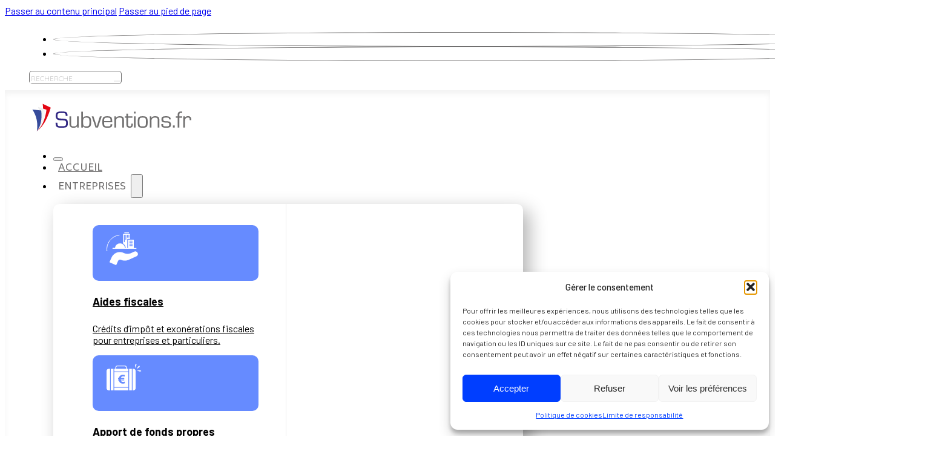

--- FILE ---
content_type: text/html; charset=UTF-8
request_url: https://subventions.fr/experts-comptables/01-audit-strategy-management/
body_size: 54363
content:
<!DOCTYPE html>
<html lang="fr-FR">
<head>
<meta charset="UTF-8">
<meta name="viewport" content="width=device-width, initial-scale=1">
<link rel="dns-prefetch" href="//tracker.wpserveur.net"><meta name='robots' content='noindex, follow' />
	<style>img:is([sizes="auto" i], [sizes^="auto," i]) { contain-intrinsic-size: 3000px 1500px }</style>
	<!-- Google tag (gtag.js) consent mode dataLayer added by Site Kit -->
<script id="google_gtagjs-js-consent-mode-data-layer">
window.dataLayer = window.dataLayer || [];function gtag(){dataLayer.push(arguments);}
gtag('consent', 'default', {"ad_personalization":"denied","ad_storage":"denied","ad_user_data":"denied","analytics_storage":"denied","functionality_storage":"denied","security_storage":"denied","personalization_storage":"denied","region":["AT","BE","BG","CH","CY","CZ","DE","DK","EE","ES","FI","FR","GB","GR","HR","HU","IE","IS","IT","LI","LT","LU","LV","MT","NL","NO","PL","PT","RO","SE","SI","SK"],"wait_for_update":500});
window._googlesitekitConsentCategoryMap = {"statistics":["analytics_storage"],"marketing":["ad_storage","ad_user_data","ad_personalization"],"functional":["functionality_storage","security_storage"],"preferences":["personalization_storage"]};
window._googlesitekitConsents = {"ad_personalization":"denied","ad_storage":"denied","ad_user_data":"denied","analytics_storage":"denied","functionality_storage":"denied","security_storage":"denied","personalization_storage":"denied","region":["AT","BE","BG","CH","CY","CZ","DE","DK","EE","ES","FI","FR","GB","GR","HR","HU","IE","IS","IT","LI","LT","LU","LV","MT","NL","NO","PL","PT","RO","SE","SI","SK"],"wait_for_update":500};
</script>
<!-- End Google tag (gtag.js) consent mode dataLayer added by Site Kit -->

	<!-- This site is optimized with the Yoast SEO plugin v26.7 - https://yoast.com/wordpress/plugins/seo/ -->
	<title>01 AUDIT STRATEGY MANAGEMENT - 1er site d’information sur les subventions</title>
	<meta property="og:locale" content="fr_FR" />
	<meta property="og:type" content="article" />
	<meta property="og:title" content="01 AUDIT STRATEGY MANAGEMENT - 1er site d’information sur les subventions" />
	<meta property="og:url" content="https://subventions.fr/experts-comptables/01-audit-strategy-management/" />
	<meta property="og:site_name" content="1er site d’information sur les subventions" />
	<meta property="article:publisher" content="https://www.facebook.com/GusLeGuichetUniqueSubventions" />
	<meta name="twitter:card" content="summary_large_image" />
	<meta name="twitter:site" content="@Gusfr" />
	<script type="application/ld+json" class="yoast-schema-graph">{"@context":"https://schema.org","@graph":[{"@type":"WebPage","@id":"https://subventions.fr/experts-comptables/01-audit-strategy-management/","url":"https://subventions.fr/experts-comptables/01-audit-strategy-management/","name":"01 AUDIT STRATEGY MANAGEMENT - 1er site d’information sur les subventions","isPartOf":{"@id":"https://subventions.fr/#website"},"datePublished":"2024-10-16T13:44:40+00:00","breadcrumb":{"@id":"https://subventions.fr/experts-comptables/01-audit-strategy-management/#breadcrumb"},"inLanguage":"fr-FR","potentialAction":[{"@type":"ReadAction","target":["https://subventions.fr/experts-comptables/01-audit-strategy-management/"]}]},{"@type":"BreadcrumbList","@id":"https://subventions.fr/experts-comptables/01-audit-strategy-management/#breadcrumb","itemListElement":[{"@type":"ListItem","position":1,"name":"Accueil","item":"https://subventions.fr/"},{"@type":"ListItem","position":2,"name":"Experts comptables","item":"https://subventions.fr/experts-comptables/"},{"@type":"ListItem","position":3,"name":"01 AUDIT STRATEGY MANAGEMENT"}]},{"@type":"WebSite","@id":"https://subventions.fr/#website","url":"https://subventions.fr/","name":"1er site d’information sur les subventions","description":"","publisher":{"@id":"https://subventions.fr/#organization"},"potentialAction":[{"@type":"SearchAction","target":{"@type":"EntryPoint","urlTemplate":"https://subventions.fr/?s={search_term_string}"},"query-input":{"@type":"PropertyValueSpecification","valueRequired":true,"valueName":"search_term_string"}}],"inLanguage":"fr-FR"},{"@type":"Organization","@id":"https://subventions.fr/#organization","name":"1er site d’information sur les subventions","url":"https://subventions.fr/","logo":{"@type":"ImageObject","inLanguage":"fr-FR","@id":"https://subventions.fr/#/schema/logo/image/","url":"https://subventions.fr/wp-content/uploads/2024/11/Logo-Subvention.svg","contentUrl":"https://subventions.fr/wp-content/uploads/2024/11/Logo-Subvention.svg","caption":"1er site d’information sur les subventions"},"image":{"@id":"https://subventions.fr/#/schema/logo/image/"},"sameAs":["https://www.facebook.com/GusLeGuichetUniqueSubventions","https://x.com/Gusfr"]}]}</script>
	<!-- / Yoast SEO plugin. -->


<link rel='dns-prefetch' href='//www.googletagmanager.com' />
<link rel='dns-prefetch' href='//fonts.googleapis.com' />
<link rel="alternate" type="application/rss+xml" title="1er site d’information sur les subventions &raquo; Flux" href="https://subventions.fr/feed/" />
<link rel="alternate" type="application/rss+xml" title="1er site d’information sur les subventions &raquo; Flux des commentaires" href="https://subventions.fr/comments/feed/" />
<link rel="preconnect" href="https://fonts.gstatic.com/" crossorigin><style id='classic-theme-styles-inline-css'>
/*! This file is auto-generated */
.wp-block-button__link{color:#fff;background-color:#32373c;border-radius:9999px;box-shadow:none;text-decoration:none;padding:calc(.667em + 2px) calc(1.333em + 2px);font-size:1.125em}.wp-block-file__button{background:#32373c;color:#fff;text-decoration:none}
</style>
<style>@import url('https://subventions.fr/wp-includes/js/mediaelement/mediaelementplayer-legacy.min.css') layer(bricks);</style><style>@import url('https://subventions.fr/wp-includes/js/mediaelement/wp-mediaelement.min.css') layer(bricks);</style><link rel='stylesheet' id='view_editor_gutenberg_frontend_assets-css' href='https://subventions.fr/wp-content/plugins/toolset-blocks/public/css/views-frontend.css' media='all' />
<style id='view_editor_gutenberg_frontend_assets-inline-css'>
.wpv-sort-list-dropdown.wpv-sort-list-dropdown-style-default > span.wpv-sort-list,.wpv-sort-list-dropdown.wpv-sort-list-dropdown-style-default .wpv-sort-list-item {border-color: #cdcdcd;}.wpv-sort-list-dropdown.wpv-sort-list-dropdown-style-default .wpv-sort-list-item a {color: #444;background-color: #fff;}.wpv-sort-list-dropdown.wpv-sort-list-dropdown-style-default a:hover,.wpv-sort-list-dropdown.wpv-sort-list-dropdown-style-default a:focus {color: #000;background-color: #eee;}.wpv-sort-list-dropdown.wpv-sort-list-dropdown-style-default .wpv-sort-list-item.wpv-sort-list-current a {color: #000;background-color: #eee;}
.wpv-sort-list-dropdown.wpv-sort-list-dropdown-style-default > span.wpv-sort-list,.wpv-sort-list-dropdown.wpv-sort-list-dropdown-style-default .wpv-sort-list-item {border-color: #cdcdcd;}.wpv-sort-list-dropdown.wpv-sort-list-dropdown-style-default .wpv-sort-list-item a {color: #444;background-color: #fff;}.wpv-sort-list-dropdown.wpv-sort-list-dropdown-style-default a:hover,.wpv-sort-list-dropdown.wpv-sort-list-dropdown-style-default a:focus {color: #000;background-color: #eee;}.wpv-sort-list-dropdown.wpv-sort-list-dropdown-style-default .wpv-sort-list-item.wpv-sort-list-current a {color: #000;background-color: #eee;}.wpv-sort-list-dropdown.wpv-sort-list-dropdown-style-grey > span.wpv-sort-list,.wpv-sort-list-dropdown.wpv-sort-list-dropdown-style-grey .wpv-sort-list-item {border-color: #cdcdcd;}.wpv-sort-list-dropdown.wpv-sort-list-dropdown-style-grey .wpv-sort-list-item a {color: #444;background-color: #eeeeee;}.wpv-sort-list-dropdown.wpv-sort-list-dropdown-style-grey a:hover,.wpv-sort-list-dropdown.wpv-sort-list-dropdown-style-grey a:focus {color: #000;background-color: #e5e5e5;}.wpv-sort-list-dropdown.wpv-sort-list-dropdown-style-grey .wpv-sort-list-item.wpv-sort-list-current a {color: #000;background-color: #e5e5e5;}
.wpv-sort-list-dropdown.wpv-sort-list-dropdown-style-default > span.wpv-sort-list,.wpv-sort-list-dropdown.wpv-sort-list-dropdown-style-default .wpv-sort-list-item {border-color: #cdcdcd;}.wpv-sort-list-dropdown.wpv-sort-list-dropdown-style-default .wpv-sort-list-item a {color: #444;background-color: #fff;}.wpv-sort-list-dropdown.wpv-sort-list-dropdown-style-default a:hover,.wpv-sort-list-dropdown.wpv-sort-list-dropdown-style-default a:focus {color: #000;background-color: #eee;}.wpv-sort-list-dropdown.wpv-sort-list-dropdown-style-default .wpv-sort-list-item.wpv-sort-list-current a {color: #000;background-color: #eee;}.wpv-sort-list-dropdown.wpv-sort-list-dropdown-style-grey > span.wpv-sort-list,.wpv-sort-list-dropdown.wpv-sort-list-dropdown-style-grey .wpv-sort-list-item {border-color: #cdcdcd;}.wpv-sort-list-dropdown.wpv-sort-list-dropdown-style-grey .wpv-sort-list-item a {color: #444;background-color: #eeeeee;}.wpv-sort-list-dropdown.wpv-sort-list-dropdown-style-grey a:hover,.wpv-sort-list-dropdown.wpv-sort-list-dropdown-style-grey a:focus {color: #000;background-color: #e5e5e5;}.wpv-sort-list-dropdown.wpv-sort-list-dropdown-style-grey .wpv-sort-list-item.wpv-sort-list-current a {color: #000;background-color: #e5e5e5;}.wpv-sort-list-dropdown.wpv-sort-list-dropdown-style-blue > span.wpv-sort-list,.wpv-sort-list-dropdown.wpv-sort-list-dropdown-style-blue .wpv-sort-list-item {border-color: #0099cc;}.wpv-sort-list-dropdown.wpv-sort-list-dropdown-style-blue .wpv-sort-list-item a {color: #444;background-color: #cbddeb;}.wpv-sort-list-dropdown.wpv-sort-list-dropdown-style-blue a:hover,.wpv-sort-list-dropdown.wpv-sort-list-dropdown-style-blue a:focus {color: #000;background-color: #95bedd;}.wpv-sort-list-dropdown.wpv-sort-list-dropdown-style-blue .wpv-sort-list-item.wpv-sort-list-current a {color: #000;background-color: #95bedd;}
</style>
<link rel='stylesheet' id='amp-public-css-css' href='https://subventions.fr/wp-content/plugins/ad-manager-plugin/assets/css/public-styles.css' media='all' />
<link rel='stylesheet' id='cmplz-general-css' href='https://subventions.fr/wp-content/plugins/complianz-gdpr/assets/css/cookieblocker.min.css' media='all' />
<link rel='stylesheet' id='bricks-frontend-css' href='https://subventions.fr/wp-content/themes/bricks/assets/css/frontend-layer.min.css' media='all' />
<link rel='stylesheet' id='bricks-child-css' href='https://subventions.fr/wp-content/themes/bricks-child/style.css' media='all' />
<link rel='stylesheet' id='bricks-polylang-css' href='https://subventions.fr/wp-content/themes/bricks/assets/css/integrations/polylang.min.css' media='all' />
<link rel='stylesheet' id='bricks-font-awesome-6-brands-css' href='https://subventions.fr/wp-content/themes/bricks/assets/css/libs/font-awesome-6-brands-layer.min.css' media='all' />
<link rel='stylesheet' id='bricks-ionicons-css' href='https://subventions.fr/wp-content/themes/bricks/assets/css/libs/ionicons-layer.min.css' media='all' />
<link rel='stylesheet' id='bricks-themify-icons-css' href='https://subventions.fr/wp-content/themes/bricks/assets/css/libs/themify-icons-layer.min.css' media='all' />
<link rel='stylesheet' id='dashicons-css' href='https://subventions.fr/wp-includes/css/dashicons.min.css' media='all' />
<link rel='stylesheet' id='toolset-select2-css-css' href='https://subventions.fr/wp-content/plugins/toolset-blocks/vendor/toolset/toolset-common/res/lib/select2/select2.css' media='screen' />
<link rel='stylesheet' id='newsletter-css' href='https://subventions.fr/wp-content/plugins/newsletter/style.css' media='all' />
<style id='bricks-frontend-inline-inline-css'>
:root {} .brxe-container {width: 1400px; padding-top: 30px; padding-right: 30px; padding-bottom: 30px; padding-left: 30px} .woocommerce main.site-main {width: 1400px} #brx-content.wordpress {width: 1400px} body {font-size: 16px; line-height: 1.2em; font-family: "Barlow"} h1, h2, h3, h4, h5, h6 {color: var(--bricks-color-hivpjq); line-height: 1.2em} h2 {font-size: 40px} h3 {font-size: 25px} h4 {font-size: 22px}:where(:root) .bricks-color-warning {color: #e51e24}:where(:root) .bricks-background-warning {background-color: #e51e24}:where(:root) .bricks-color-primary {color: var(--bricks-color-hivpjq)}:where(:root) .bricks-background-primary {background-color: var(--bricks-color-hivpjq)} .bricks-button {text-transform: uppercase; font-weight: 700; font-size: 14px; border-radius: 5px} :root .bricks-button[class*="warning"] {color: var(--bricks-color-wirwgt)} :where(.brxe-accordion .accordion-content-wrapper) a, :where(.brxe-icon-box .content) a, :where(.brxe-list) a, :where(.brxe-post-content):not([data-source="bricks"]) a, :where(.brxe-posts .dynamic p) a, :where(.brxe-shortcode) a, :where(.brxe-tabs .tab-content) a, :where(.brxe-team-members) .description a, :where(.brxe-testimonials) .testimonial-content-wrapper a, :where(.brxe-text) a, :where(a.brxe-text), :where(.brxe-text-basic) a, :where(a.brxe-text-basic), :where(.brxe-post-comments) .comment-content a {color: var(--bricks-color-hivpjq)} :where(.brxe-accordion .accordion-content-wrapper) a:hover, :where(.brxe-icon-box .content) a:hover, :where(.brxe-list) a:hover, :where(.brxe-post-content):not([data-source="bricks"]) a:hover, :where(.brxe-posts .dynamic p) a:hover, :where(.brxe-shortcode) a:hover, :where(.brxe-tabs .tab-content) a:hover, :where(.brxe-team-members) .description a:hover, :where(.brxe-testimonials) .testimonial-content-wrapper a:hover, :where(.brxe-text) a:hover, :where(a.brxe-text):hover, :where(.brxe-text-basic) a:hover, :where(a.brxe-text-basic):hover, :where(.brxe-post-comments) .comment-content a:hover {text-decoration: none} .brxe-section {padding-right: 10px; padding-left: 10px}.brx-popup {padding-top: 3%; justify-content: flex-start} .brx-popup-content {width: 80%}@media (max-width: 991px) { .brxe-container {padding-top: 20px; padding-right: 20px; padding-bottom: 20px; padding-left: 20px}}@media (max-width: 767px) { h2 {font-size: 30px; line-height: 35px} .brx-popup-content {padding-top: 20px; padding-right: 20px; padding-bottom: 20px; padding-left: 20px}}@media (max-width: 478px) { .brxe-container {padding-top: 10px; padding-right: 10px; padding-bottom: 10px; padding-left: 10px} h2 {font-size: 26px}}.esp-header-block .icon {background-color:rgba(0, 62, 255, 0.6); transition: all .3s ease} .esp-header-block:hover .icon {background-color: white} .esp-header-block:hover .icon path {fill: rgba(0, 62, 255, 0.6)} .esp-header-block h4 {transition: all .3s ease} .esp-header-block:hover h4 {color: rgba(0, 62, 255, 0.6) !important}@media (max-width: 991px) {.esp-menu-bloc-ico .icon {display: none}.esp-menu-bloc-ico .content p {display: none}}.fb-popover-one.brxe-block {position: relative; width: fit-content; height: fit-content}.fb-popover-one h3 {color: var(--bricks-color-hivpjq); font-size: 30px; font-weight: 700; font-family:'Barlow'; line-height: 1.1em} .fb-popover-one .fb-popover-one__content p {color: var(--bricks-color-hivpjq); font-family: 'Barlow'} .fb-popover-one input {border-color: var(--bricks-color-vygcle); border-radius: 5px } .fb-popover-one button[type=submit] {border: none; font-size: 16px; font-family:'Biryani'; padding: 1.4rem 1rem 1rem 1rem}.fb-hidden {display: none}.fb-popover-one__content.brxe-block {min-width: 290px; width: 100%; max-width: 290px; position: absolute; z-index: 9; top: calc(100% + 2rem); color: var(--bricks-color-hivpjq)}.fb-popover-one__content {display: none}.fb-box--s.brxe-block {padding-top: 1rem; padding-right: 1rem; padding-bottom: 1rem; padding-left: 1rem; row-gap: 1rem; column-gap: 1rem}.fb-box.brxe-block {background-color: #fff; row-gap: 1rem; padding-top: 2rem; padding-right: 2rem; padding-bottom: 2rem; padding-left: 2rem; border: 1px solid #e0e2eb}.fb-popover-show-hide--left.brxe-block {transition: all .1s}.fb-popover-show-hide--left{ visibility: hidden; transform: translateY(-2rem); opacity: 0; transform-origin: top left;} .fb-popover-show-hide--left a, .fb-popover-show-hide--left button{ display: none;} .iframe .fb-popover-show-hide--left, .fb-popover-show-hide--left.fb-popover--open{ visibility: visible; opacity: 1; transform: translateY(0); left: -240px; transition: all .5s; display: flex} .iframe .fb-popover-show-hide--left a, .fb-popover-show-hide--left.fb-popover--open a, .fb-popover-show-hide--left.fb-popover--open button{ display: flex;}@media (max-width: 991px) {.iframe .fb-popover-show-hide--left, .fb-popover-show-hide--left.fb-popover--open{ left: -260px;}}.fb-global-radius.brxe-block {border-radius: .4em}.esp-is-hidden {position: absolute; z-index: -1}@media (max-width: 767px) {.esp-is-hidden {position: relative}}.esp-clic2hide.brxe-icon {position: absolute; top: 10px; right: 10px; font-size: 20px; width: 30px; height: 30px}.esp-radius10.brxe-div {border-radius: 10px; overflow: hidden}.esp-radius10.brxe-block {border-radius: 10px; overflow: hidden}.esp-sidebar.brxe-block {width: 33%; max-width: 285px; row-gap: 30px}.esp-sidebar h3 {text-transform: uppercase; font-size: 20px; margin-bottom: 10px} .esp-sidebar h4 {font-size: 16px}@media (max-width: 767px) {.esp-sidebar.brxe-block {width: 100%; max-width: 100%}}.esp-bg-full-blue.brxe-block {background-color: var(--bricks-color-lrjqzg); color: var(--bricks-color-wirwgt)}.esp-blog-card.brxe-block {row-gap: 7px; position: relative; transition: all 0.3s ease; background-color: var(--bricks-color-wynjlc)}.esp-blog-card:hover {background-color: #e3e3e3 } .esp-blog-card > div:nth-of-type(2) {padding-top: 140px} .esp-blog-card > div:nth-of-type(2), .esp-blog-card > div:nth-of-type(2) h4 {color: white} .esp-blog-card figure::before {transition: all 0.3s ease; opacity: 0.6} .esp-blog-card:hover figure::before {opacity: 1;}a.esp-blog-card {color: black}.esp-blog-card-content.brxe-div {padding-top: 30px; padding-right: 30px; padding-bottom: 30px; padding-left: 30px}.esp-blog-card-content h4 {font-size: 20px; font-weight: bold} .esp-blog-card-content h4 a {color: var(--bricks-color-hivpjq)} .esp-blog-card-content .brxe-text-basic {line-height: 25px}.esp-bloc-ads.brxe-container {max-width: 1200px; width: 100%}.esp-bloc-ads > .brxe-block {color: #ccc; font-size: 12px;font-weight: 700; letter-spacing: 1px; text-transform: uppercase}.esp-blog-card-list.brxe-div {margin-bottom: 20px}.esp-blog-card-list h4 {font-size: 16px}:root {--bricks-color-e8ed07: #f5f5f5;--bricks-color-d6ee8c: #e0e0e0;--bricks-color-b32f15: #9e9e9e;--bricks-color-593553: #616161;--bricks-color-1cc33c: #424242;--bricks-color-9e3c4d: #212121;--bricks-color-3f125a: #ffeb3b;--bricks-color-2f0613: #ffc107;--bricks-color-801fc7: #ff9800;--bricks-color-bf66b6: #ff5722;--bricks-color-905b3c: #f44336;--bricks-color-74b7bd: #9c27b0;--bricks-color-962945: #2196f3;--bricks-color-bb0eae: #03a9f4;--bricks-color-60916c: #81D4FA;--bricks-color-611e43: #4caf50;--bricks-color-dc17b7: #8bc34a;--bricks-color-4f1c4a: #cddc39;--bricks-color-vygcle: #706f6f;--bricks-color-hivpjq: #3952a0;--bricks-color-iwtvch: #e51e24;--bricks-color-wirwgt: #ffffff;--bricks-color-wynjlc: #f5f5f5;--bricks-color-lrjqzg: #003eff;--bricks-color-cczudo: #01a2ff;}main .brxe-container {background: white; position: relative; z-index: 1}#brxe-uhqlkp .icon {color: var(--bricks-color-vygcle); font-size: 10px}#brxe-uhqlkp li {border: 1px solid var(--bricks-color-vygcle); border-radius: 50%}#brxe-uhqlkp svg {height: 10px; width: auto}#brxe-uhqlkp li.has-link a, #brxe-uhqlkp li.no-link {width: 27px; height: 27px}#brxe-uhqlkp {gap: 5px}@media (max-width: 478px) {#brxe-uhqlkp {display: none}}#brxe-qkdnbj button {border-style: none}#brxe-qkdnbj input[type=search] {border-style: none; font-size: 12px; font-family: "Quicksand"; text-transform: uppercase; color: var(--bricks-color-vygcle)}#brxe-qkdnbj form {border: 1px solid var(--bricks-color-vygcle); border-radius: 5px}#brxe-qkdnbj input[type=search]::placeholder {color: #cccccc}#brxe-qkdnbj form {margin-bottom: 0}@media (max-width: 478px) {#brxe-qkdnbj {display: none}}@media (max-width: 478px) {#brxe-hmqvlp {margin-top: 5px; margin-bottom: 5px}}#brxe-goenye {display: flex; align-items: stretch; column-gap: 15px}#brxe-zoxtnr {padding-top: 5px; padding-bottom: 5px; flex-direction: row; justify-content: space-between; align-items: center}@media (max-width: 478px) {#brxe-zoxtnr {justify-content: center; padding-top: 0; padding-bottom: 0}}#brxe-omwuyy {padding-top: 5px; padding-bottom: 5px; background-color: var(--bricks-color-wirwgt)}@media (max-width: 478px) {#brxe-omwuyy {background-color: #0c2269; padding-top: 0; padding-bottom: 0}}#brxe-covumr .bricks-site-logo {width: 285px}@media (max-width: 478px) {#brxe-covumr .bricks-site-logo {width: 200px}}@media (max-width: 991px) {#brxe-dbdrst {margin-bottom: 30px}}#brxe-gbiwgj {flex-direction: row}#brxe-gbiwgj .icon {align-self: center; margin-right: 20px; min-width: 95px; height: 80px; line-height: 80px; border-radius: 10px; color: var(--bricks-color-wirwgt); padding-top: 12px; padding-left: 23px}#brxe-gbiwgj .icon a {color: var(--bricks-color-wirwgt)}#brxe-gbiwgj .icon i {font-size: 50px}#brxe-nwrfex {flex-direction: row}#brxe-nwrfex .icon {align-self: center; margin-right: 20px; min-width: 95px; height: 80px; line-height: 80px; border-radius: 10px; color: var(--bricks-color-wirwgt); padding-top: 12px; padding-left: 23px}#brxe-nwrfex .icon a {color: var(--bricks-color-wirwgt)}#brxe-nwrfex .icon i {font-size: 50px}#brxe-ixorsf {flex-direction: row}#brxe-ixorsf .icon {align-self: center; margin-right: 20px; min-width: 95px; height: 80px; line-height: 80px; border-radius: 10px; color: var(--bricks-color-wirwgt); padding-top: 12px; padding-left: 23px}#brxe-ixorsf .icon a {color: var(--bricks-color-wirwgt)}#brxe-ixorsf .icon i {font-size: 50px}#brxe-aqpoeh {text-transform: uppercase; text-decoration: underline; font-family: "Biryani"; font-size: 14px}#brxe-zuagau {width: 40%; row-gap: 20px}@media (max-width: 991px) {#brxe-zuagau {row-gap: 10px}}@media (max-width: 767px) {#brxe-zuagau {width: 100%}#brxe-zuagau {padding-bottom: 10px !important}}.brxe-oilvkc.brxe-div {font-size: 16px; line-height: 30px}@media (max-width: 478px) {.brxe-oilvkc.brxe-div {line-height: 20px; padding-top: 3px; padding-bottom: 3px}}#brxe-svdfbd {column-count: 2; width: 100%}#brxe-svdfbd > div {border-bottom: 1px solid #EBEBEB}#brxe-jpqclk {width: 60%; row-gap: 5px}@media (max-width: 767px) {#brxe-jpqclk {width: 100%}#brxe-jpqclk {padding-top: 10px !important}}#brxe-jygnmt {flex-direction: row; max-width: 800px; width: 100%}@media (max-width: 767px) {#brxe-jygnmt {flex-wrap: wrap}}#brxe-tidqcy {flex-direction: row}#brxe-tidqcy .icon {align-self: center; margin-right: 20px; min-width: 95px; height: 80px; line-height: 80px; border-radius: 10px; color: var(--bricks-color-wirwgt); padding-top: 12px; padding-left: 23px}#brxe-tidqcy .icon a {color: var(--bricks-color-wirwgt)}#brxe-tidqcy .icon i {font-size: 50px}#brxe-aijocm {flex-direction: row}#brxe-aijocm .icon {align-self: center; margin-right: 20px; min-width: 95px; height: 80px; line-height: 80px; border-radius: 10px; color: var(--bricks-color-wirwgt); padding-top: 12px; padding-left: 23px}#brxe-aijocm .icon a {color: var(--bricks-color-wirwgt)}#brxe-aijocm .icon i {font-size: 50px}#brxe-mbxfwf {flex-direction: row}#brxe-mbxfwf .icon {align-self: center; margin-right: 20px; min-width: 95px; height: 80px; line-height: 80px; border-radius: 10px; color: var(--bricks-color-wirwgt); padding-top: 12px; padding-left: 23px}#brxe-mbxfwf .icon a {color: var(--bricks-color-wirwgt)}#brxe-mbxfwf .icon i {font-size: 50px}#brxe-aixiip {text-transform: uppercase; text-decoration: underline; font-family: "Biryani"; font-size: 14px}#brxe-bewuys {width: 40%; row-gap: 20px}@media (max-width: 991px) {#brxe-bewuys {row-gap: 10px}}@media (max-width: 767px) {#brxe-bewuys {width: 100%}#brxe-bewuys {padding-bottom: 10px !important}}.brxe-sfwold.brxe-div {font-size: 16px; line-height: 30px}@media (max-width: 478px) {.brxe-sfwold.brxe-div {line-height: 20px; padding-top: 3px; padding-bottom: 3px}}#brxe-ggbxvi {column-count: 2; width: 100%}#brxe-ggbxvi > div {border-bottom: 1px solid #EBEBEB}#brxe-fptnhl {width: 60%; row-gap: 5px}@media (max-width: 767px) {#brxe-fptnhl {width: 100%}#brxe-fptnhl {padding-top: 10px !important}}#brxe-yojusg {flex-direction: row; max-width: 800px; width: 100%}@media (max-width: 767px) {#brxe-yojusg {flex-wrap: wrap}}#brxe-mixoux {flex-direction: row}#brxe-mixoux .icon {align-self: center; margin-right: 20px; min-width: 95px; height: 80px; line-height: 80px; border-radius: 10px; color: var(--bricks-color-wirwgt); padding-top: 12px; padding-left: 23px}#brxe-mixoux .icon a {color: var(--bricks-color-wirwgt)}#brxe-mixoux .icon i {font-size: 50px}#brxe-jbdycz {flex-direction: row}#brxe-jbdycz .icon {align-self: center; margin-right: 20px; min-width: 95px; height: 80px; line-height: 80px; border-radius: 10px; color: var(--bricks-color-wirwgt); padding-top: 12px; padding-left: 23px}#brxe-jbdycz .icon a {color: var(--bricks-color-wirwgt)}#brxe-jbdycz .icon i {font-size: 50px}#brxe-vjlztr {flex-direction: row}#brxe-vjlztr .icon {align-self: center; margin-right: 20px; min-width: 95px; height: 80px; line-height: 80px; border-radius: 10px; color: var(--bricks-color-wirwgt); padding-top: 12px; padding-left: 23px}#brxe-vjlztr .icon a {color: var(--bricks-color-wirwgt)}#brxe-vjlztr .icon i {font-size: 50px}#brxe-cacwcf {text-transform: uppercase; text-decoration: underline; font-family: "Biryani"; font-size: 14px}#brxe-aognqb {width: 40%; row-gap: 20px}@media (max-width: 991px) {#brxe-aognqb {row-gap: 10px}}@media (max-width: 767px) {#brxe-aognqb {width: 100%}#brxe-aognqb {padding-bottom: 10px !important}}.brxe-tdvgeg.brxe-div {font-size: 16px; line-height: 30px}@media (max-width: 478px) {.brxe-tdvgeg.brxe-div {line-height: 20px; padding-top: 3px; padding-bottom: 3px}}#brxe-jocubc {column-count: 2; width: 100%}#brxe-jocubc > div {border-bottom: 1px solid #EBEBEB}#brxe-kaigfz {width: 60%; row-gap: 5px}@media (max-width: 767px) {#brxe-kaigfz {width: 100%}#brxe-kaigfz {padding-top: 10px !important}}#brxe-pupdac {flex-direction: row; max-width: 800px; width: 100%}@media (max-width: 767px) {#brxe-pupdac {flex-wrap: wrap}}#brxe-twiium {flex-direction: row}#brxe-twiium .icon {align-self: center; margin-right: 20px; min-width: 95px; height: 80px; line-height: 80px; border-radius: 10px; color: var(--bricks-color-wirwgt); padding-top: 12px; padding-left: 23px}#brxe-twiium .icon a {color: var(--bricks-color-wirwgt)}#brxe-twiium .icon i {font-size: 50px}#brxe-velrpx {flex-direction: row}#brxe-velrpx .icon {align-self: center; margin-right: 20px; min-width: 95px; height: 80px; line-height: 80px; border-radius: 10px; color: var(--bricks-color-wirwgt); padding-top: 12px; padding-left: 23px}#brxe-velrpx .icon a {color: var(--bricks-color-wirwgt)}#brxe-velrpx .icon i {font-size: 50px}#brxe-nplqhh {flex-direction: row}#brxe-nplqhh .icon {align-self: center; margin-right: 20px; min-width: 95px; height: 80px; line-height: 80px; border-radius: 10px; color: var(--bricks-color-wirwgt); padding-top: 12px; padding-left: 23px}#brxe-nplqhh .icon a {color: var(--bricks-color-wirwgt)}#brxe-nplqhh .icon i {font-size: 50px}#brxe-qnbete {text-transform: uppercase; text-decoration: underline; font-family: "Biryani"; font-size: 14px}#brxe-mctoho {width: 40%; row-gap: 20px}@media (max-width: 991px) {#brxe-mctoho {row-gap: 10px}}@media (max-width: 767px) {#brxe-mctoho {width: 100%}#brxe-mctoho {padding-bottom: 10px !important}}.brxe-mefegb.brxe-div {font-size: 16px; line-height: 30px}@media (max-width: 478px) {.brxe-mefegb.brxe-div {line-height: 20px; padding-top: 3px; padding-bottom: 3px}}#brxe-vmqjva {column-count: 2; width: 100%}#brxe-vmqjva > div {border-bottom: 1px solid #EBEBEB}#brxe-hxsith {width: 60%; row-gap: 5px}@media (max-width: 767px) {#brxe-hxsith {width: 100%}#brxe-hxsith {padding-top: 10px !important}}#brxe-tsoczx {flex-direction: row; max-width: 800px; width: 100%}@media (max-width: 767px) {#brxe-tsoczx {flex-wrap: wrap}}@media (max-width: 991px) {#brxe-nuzqqf {color: var(--bricks-color-wirwgt); justify-content: center; align-items: center}}@media (max-width: 991px) {#brxe-vryoyt {color: var(--bricks-color-hivpjq); font-size: 30px}}@layer bricks {@media (max-width: 991px) {#brxe-rifqlk .brx-toggle-div { display: inline-flex; }#brxe-rifqlk .brxe-toggle { display: inline-flex; }[data-script-id="rifqlk"] .brx-nav-nested-items {opacity: 0;visibility: hidden;gap: 0;position: fixed;z-index: 1001;top: 0;right: 0;bottom: 0;left: 0;display: flex;align-items: center;justify-content: center;flex-direction: column;background-color: #fff;overflow-y: scroll;flex-wrap: nowrap;}#brxe-rifqlk.brx-open .brx-nav-nested-items {opacity: 1;visibility: visible;}}}#brxe-rifqlk .brx-nav-nested-items > li > a {font-family: "Biryani"; text-transform: uppercase; color: var(--bricks-color-vygcle); padding-top: 8px; padding-right: 8px; padding-bottom: 3px; padding-left: 8px; border-radius: 10px}#brxe-rifqlk .brx-nav-nested-items > li > .brxe-text-link:not(a) {font-family: "Biryani"; text-transform: uppercase; color: var(--bricks-color-vygcle); padding-top: 8px; padding-right: 8px; padding-bottom: 3px; padding-left: 8px; border-radius: 10px}#brxe-rifqlk .brx-nav-nested-items > li > .brxe-icon {font-family: "Biryani"; text-transform: uppercase; color: var(--bricks-color-vygcle); padding-top: 8px; padding-right: 8px; padding-bottom: 3px; padding-left: 8px; border-radius: 10px}#brxe-rifqlk .brx-nav-nested-items > li:has( > .brxe-svg) {font-family: "Biryani"; text-transform: uppercase; color: var(--bricks-color-vygcle); padding-top: 8px; padding-right: 8px; padding-bottom: 3px; padding-left: 8px; border-radius: 10px}#brxe-rifqlk .brx-nav-nested-items > li > .brx-submenu-toggle > * {font-family: "Biryani"; text-transform: uppercase; color: var(--bricks-color-vygcle); padding-top: 8px; padding-right: 8px; padding-bottom: 3px; padding-left: 8px}#brxe-rifqlk .brx-nav-nested-items > li > [aria-current="page"] {background-color: var(--bricks-color-wynjlc)}#brxe-rifqlk .brx-nav-nested-items > li > .brx-submenu-toggle.aria-current {background-color: var(--bricks-color-wynjlc)}#brxe-rifqlk.brx-open .brx-nav-nested-items > li > button.brx-toggle-div {padding-top: 8px; padding-right: 8px; padding-bottom: 3px; padding-left: 8px}#brxe-rifqlk .brx-nav-nested-items {gap: 2px}#brxe-rifqlk .brx-submenu-toggle {gap: 0px}#brxe-rifqlk .brx-nav-nested-items > li:hover > a {background-color: var(--bricks-color-wynjlc)}#brxe-rifqlk .brx-nav-nested-items > li:hover > .brxe-text-link:not(a) {background-color: var(--bricks-color-wynjlc)}#brxe-rifqlk .brx-nav-nested-items > li:hover > .brxe-icon {background-color: var(--bricks-color-wynjlc)}#brxe-rifqlk .brx-nav-nested-items > li:hover:has( > .brxe-svg) {background-color: var(--bricks-color-wynjlc)}#brxe-rifqlk .brx-nav-nested-items > li:hover > .brx-submenu-toggle {background-color: var(--bricks-color-wynjlc)}#brxe-rifqlk .brx-nav-nested-items > li > .brx-submenu-toggle {border-radius: 10px}#brxe-rifqlk .brx-dropdown-content {background-color: var(--bricks-color-wirwgt); box-shadow: 10px 10px 30px 0 rgba(0, 0, 0, 0.3); border-radius: 10px}#brxe-rifqlk .brx-submenu-toggle button {padding-top: 5px; padding-left: 0}#brxe-rifqlk h4 {font-size: 18px; color: black}#brxe-rifqlk a {color: black}#brxe-rifqlk .brx-dropdown-content {margin-top: 10px}#brxe-rifqlk .brx-dropdown-content > div {padding: 35px 25px; border-right: 1px solid #EBEBEB;}#brxe-rifqlk .brx-dropdown-content > div:last-child {border: none}@media (max-width: 991px) {#brxe-rifqlk.brx-open .brx-nav-nested-items {left: 10%; background-color: var(--bricks-color-hivpjq); width: 100%}#brxe-rifqlk .brx-nav-nested-items > li > a {color: rgba(245, 245, 245, 0.8); font-weight: 700; font-size: 20px}#brxe-rifqlk .brx-nav-nested-items > li > .brxe-text-link:not(a) {color: rgba(245, 245, 245, 0.8); font-weight: 700; font-size: 20px}#brxe-rifqlk .brx-nav-nested-items > li > .brxe-icon {color: rgba(245, 245, 245, 0.8); font-weight: 700; font-size: 20px}#brxe-rifqlk .brx-nav-nested-items > li:has( > .brxe-svg) {color: rgba(245, 245, 245, 0.8); font-weight: 700; font-size: 20px}#brxe-rifqlk .brx-nav-nested-items > li > .brx-submenu-toggle > * {color: rgba(245, 245, 245, 0.8); font-weight: 700; font-size: 20px}#brxe-rifqlk .brx-nav-nested-items > li > [aria-current="page"] {background-color: rgba(0, 0, 0, 0); color: var(--bricks-color-wirwgt)}#brxe-rifqlk .brx-nav-nested-items > li > .brx-submenu-toggle.aria-current {background-color: rgba(0, 0, 0, 0)}#brxe-rifqlk .brx-nav-nested-items > li > .brx-submenu-toggle.aria-current > * {color: var(--bricks-color-wirwgt)}#brxe-rifqlk .brx-nav-nested-items > li:hover > a {background-color: rgba(0, 0, 0, 0); color: var(--bricks-color-wirwgt)}#brxe-rifqlk .brx-nav-nested-items > li:hover > .brxe-text-link:not(a) {background-color: rgba(0, 0, 0, 0); color: var(--bricks-color-wirwgt)}#brxe-rifqlk .brx-nav-nested-items > li:hover > .brxe-icon {background-color: rgba(0, 0, 0, 0); color: var(--bricks-color-wirwgt)}#brxe-rifqlk .brx-nav-nested-items > li:hover:has( > .brxe-svg) {background-color: rgba(0, 0, 0, 0); color: var(--bricks-color-wirwgt)}#brxe-rifqlk .brx-nav-nested-items > li:hover > .brx-submenu-toggle {background-color: rgba(0, 0, 0, 0)}#brxe-rifqlk .brx-nav-nested-items > li:hover > .brx-submenu-toggle > * {color: var(--bricks-color-wirwgt)}}#brxe-doudqz {margin-bottom: 0}#brxe-doudqz {display: block; visibility: hidden; font-size: 0}#brxe-doudqz:first-letter {visibility: visible; font-size: 25px; line-height: 1em}@media (max-width: 991px) {#brxe-doudqz:first-letter {font-size: 18px;}}#brxe-ltbfwd {background-color: var(--bricks-color-iwtvch); color: var(--bricks-color-wirwgt); text-transform: uppercase; font-family: "Biryani"; font-size: 14px; font-weight: 700; width: 55px; max-width: 55px; height: 55px; max-height: 55px; border-radius: 50%; justify-content: center; align-items: center; padding-top: 5px}@media (max-width: 991px) {#brxe-ltbfwd {width: 35px; max-width: 35px; height: 35px; max-height: 35px}}#brxe-mphaqx {max-width: 55px; min-height: 55px; border-radius: 50%; max-height: 55px; min-width: 55px}#brxe-mphaqx:not(.tag), #brxe-mphaqx img {object-fit: cover}.brxe-zmxomx .brxe-laemek.brxe-text-basic {font-weight: 700; font-size: 18px}#brxe-rueiav {display: flex; column-gap: 7px}#brxe-nxshsr .title {font-family: "Quicksand"; font-weight: 400}#brxe-nxshsr .separator {display: none}#brxe-nxshsr .content {justify-content: flex-start}#brxe-nxshsr .description {justify-content: flex-start}#brxe-nxshsr li {padding-top: 7px; padding-bottom: 7px}#brxe-nxshsr li {border-bottom: 1px solid #F5F5F5}.iframe #brxe-jwbghx {display : none}#brxe-qstuns {flex-direction: row; align-items: center; justify-content: flex-end; column-gap: 10px; display: flex; max-width: fit-content}#brxe-qgceqv {padding-top: 15px; padding-bottom: 15px; flex-direction: row; justify-content: space-between; align-items: center}@media (max-width: 767px) {#brxe-qgceqv {flex-wrap: nowrap}}#brxe-fwwblh {background-color: var(--bricks-color-wirwgt); box-shadow: inset 0 6px 10px 0 rgba(0, 0, 0, 0.05)}#brxe-ltqtgj {position: sticky; top: 50px; font-size: 30px; width: 40px; height: 40px; text-align: center; padding-top: 5px; box-shadow: 0 4px 30px 0 rgba(0, 0, 0, 0.1)}@media (max-width: 767px) {#brxe-ltqtgj {display: none}}#brxe-hmlaqv {text-align: center; padding-top: 5px; box-shadow: 0 4px 30px 0 rgba(0, 0, 0, 0.1)}#brxe-nzrqik {font-size: 25px; font-weight: 700; color: var(--bricks-color-hivpjq); margin-bottom: 10px}#brxe-bjoyoo .toc-list {color: var(--bricks-color-hivpjq); font-weight: 400}#brxe-bjoyoo .toc-list-item {padding-bottom: 10px}#brxe-ywhwgz {padding-top: 20px; padding-right: 20px; padding-bottom: 20px; padding-left: 20px; box-shadow: 0 4px 20px 0 rgba(0, 0, 0, 0.1); position: sticky; top: 20px}#brxe-mwzrrp {width: 350px}@media (max-width: 767px) {#brxe-mwzrrp {width: 100%}}#brxe-gbltds {font-size: 14px; color: var(--bricks-color-hivpjq)}#brxe-gbltds a {text-decoration: underline}.brxe-bejxxk.brxe-div {background-color: var(--bricks-color-wynjlc); padding-top: 5px; padding-right: 5px; padding-bottom: 5px; padding-left: 5px}#brxe-xqjpsi {flex-direction: row; flex-wrap: wrap; column-gap: 10px; row-gap: 10px}#brxe-qtmveb {font-size: 30px}#brxe-ppnwlp h2 {font-size: 20px; margin-bottom: 20px}#brxe-ppnwlp .aru_rml_from_in_post {color: white; border-radius: 10px; font-family: 'Biryani'; padding: 30px; line-height: 24px}#brxe-ppnwlp .aru_rml_from_in_post label, #brxe-ppnwlp .aru_rml_from_in_post a {color: white; font-family: 'Biryani'}#brxe-ppnwlp .aru_rml_from_in_post h3.rml {color: white; font-size: 35px; line-height: 1em}#brxe-ppnwlp .aru_rml_from_in_post h3.rml span {display: inline-block ; font-size:20px; line-height: 24px }#brxe-ppnwlp .wp_plugin_framework_ajax_button {border-radius: 5px; text-transform: uppercase; font-size: 16px ; font-family: 'Biryani'; text-shadow: inherit}#brxe-genyqo {font-size: 20px}.brxe-howznq .brxe-zmppfe.brxe-icon-box {flex-direction: row}.brxe-howznq .brxe-zmppfe.brxe-icon-box .icon i {font-size: 13px}.brxe-howznq .brxe-zmppfe.brxe-icon-box .icon {color: #cccccc; border: 1px solid #cccccc; border-radius: 50%; height: 30px; line-height: 30px; min-width: 30px; padding-top: 7px; padding-left: 9px; margin-right: 5px}.brxe-howznq .brxe-zmppfe.brxe-icon-box .icon a {color: #cccccc}.brxe-howznq .brxe-zmppfe.brxe-icon-box .content {align-self: center}#brxe-qcrbqz {padding-top: 30px; padding-right: 30px; padding-bottom: 30px; padding-left: 30px; row-gap: 7px}.brxe-cnjvth .brxe-dhcrsc.brxe-heading {font-size: 20px}.brxe-cnjvth .brxe-rmblab.brxe-post-title {font-weight: 400; font-size: 16px; text-decoration: underline}.brxe-cnjvth .brxe-mvdvvd.brxe-text-basic {font-weight: 700; margin-top: 30px}.brxe-cnjvth.brxe-block {padding-top: 25px; padding-right: 30px; padding-bottom: 50px; padding-left: 30px; background-color: var(--bricks-color-wynjlc); color: var(--bricks-color-hivpjq)}#brxe-tzodqy li {margin-right: 5px}#brxe-tzodqy a {color: var(--bricks-color-wirwgt)}#brxe-bbtzvh {display: flex; align-items: center; column-gap: 15px; margin-top: 15px; margin-bottom: 15px}.brxe-skywjj.brxe-div {min-width: fit-content; text-transform: uppercase; font-size: 12px; text-decoration: underline}#brxe-xqmrxv {flex-direction: row; column-gap: 7px; flex-wrap: wrap}#brxe-oxaqga {width: 100%; row-gap: 10px}#brxe-fqwchz li.has-link a, #brxe-fqwchz li.no-link {padding-top: 15px; padding-right: 15px; padding-bottom: 15px; padding-left: 15px; width: 27px; height: 27px; font-size: 14px}#brxe-fqwchz li {border: 1px solid var(--bricks-color-vygcle); border-radius: 50%}#brxe-fqwchz {gap: 10px}#brxe-lolhxo {flex-direction: row; justify-content: flex-end; align-items: center; color: var(--bricks-color-vygcle); font-size: 18px; font-weight: 700; column-gap: 10px}#brxe-ubvtwx {font-size: 20px; text-transform: none}#brxe-djtqnw {font-weight: 400; color: var(--bricks-color-hivpjq); text-transform: none; font-size: 16px}#brxe-djtqnw a {font-weight: 400; color: var(--bricks-color-hivpjq); text-transform: none; font-size: 16px; font-size: inherit}#brxe-vsdywy .submit-button-wrapper {width: 100%}#brxe-vsdywy .bricks-button {background-color: var(--bricks-color-iwtvch); color: var(--bricks-color-wirwgt); font-family: "Biryani"}#brxe-smpulm {padding-top: 30px; padding-right: 30px; padding-bottom: 30px; padding-left: 30px; border: 1px solid #cccccc; row-gap: 15px}#brxe-hqtded {row-gap: 10px}#brxe-hqtded > div, #brxe-hqtded > a {background: var(--bricks-color-lrjqzg); border-radius: 5px; color: white; padding: 10px 20px; font-family: 'Roboto'; font-size: 18px; font-weight: 700; width: 100%}#brxe-mkgtja {margin-bottom: 20px; margin-left: 15px; color: var(--bricks-color-wirwgt); font-size: 35px}#brxe-hyubxh label {color: white}#brxe-hyubxh input {background: transparent; border-radius: 5px; }#brxe-hyubxh label.acceptance {font-size: 12px; font-style: italic; font-weight: 500; }#brxe-hyubxh input[type=email] {margin: 10px 0; width: 90%}#brxe-hyubxh input[type="submit"] {background: var(--bricks-color-cczudo); border: none; border-radius: 0 15px 15px 0; padding: 10px 15px; color: white; font-weight: bold; text-transform: uppercase; margin : 10px 0; font-size: 20px }#brxe-teelcx {padding-top: 15px; padding-bottom: 20px}#brxe-narnom {flex-direction: row; column-gap: 30px}#brxe-fszdio {width: 100%; padding-top: 25px; padding-right: 40px; padding-bottom: 50px; padding-left: 40px; row-gap: 20px; box-shadow: 0 4px 30px 0 rgba(0, 0, 0, 0.1); background-color: var(--bricks-color-wirwgt)}#brxe-lfdaxz {align-items: stretch; flex-direction: row-reverse; column-gap: 20px; position: relative; justify-content: center}@media (max-width: 767px) {#brxe-lfdaxz {row-gap: 20px}}@media (max-width: 478px) {#brxe-lfdaxz {flex-direction: column}}#brxe-jhecox {font-size: 30px; color: #000000; font-weight: 400}#brxe-tsgvgo {flex-direction: row; justify-content: space-between; align-items: center}.brxe-kdhqsu .brxe-gwzbih.brxe-image {background-size: cover; width: 100%; height: 100%; position: absolute; top: 0px}.brxe-kdhqsu .brxe-gwzbih.brxe-image:not(.tag), .brxe-kdhqsu .brxe-gwzbih.brxe-image img {object-fit: cover}:where(.brxe-kdhqsu .brxe-gwzbih.brxe-image > *) {position: relative}.brxe-kdhqsu .brxe-gwzbih.brxe-image::before {background-image: linear-gradient(rgba(57, 82, 160, 0), rgba(57, 82, 160, 0.8)); position: absolute; content: ""; top: 0; right: 0; bottom: 0; left: 0; pointer-events: none}.brxe-kdhqsu .brxe-urodcr.brxe-div {z-index: 1}.brxe-kdhqsu.brxe-block {background-color: var(--bricks-color-wirwgt)}.brxe-kdhqsu { break-inside: avoid; margin-bottom: 40px; }#brxe-foasvr {flex-direction: row; column-gap: 40px; padding-top: 0}#brxe-kdjfmo {background-color: #f5f5f5; padding-top: 40px; padding-bottom: 40px}#brxe-bmcxvs.horizontal .line {width: 100%}#brxe-bmcxvs.vertical .line {border-right-width: 100%}#brxe-zocans {flex-direction: row; align-items: center; column-gap: 10px}#brxe-troroe {padding-top: 60px; padding-bottom: 70px; background-color: var(--bricks-color-lrjqzg)}#brxe-cxkpvm {font-size: 45px; font-weight: 400; color: var(--bricks-color-hivpjq); line-height: 54px}#brxe-tknrdt {align-items: center}#brxe-rejntz {display: grid; align-items: initial; grid-template-columns: repeat(7,1fr); grid-gap: 20px; justify-items: center; align-items: center}#brxe-rejntz img {max-height: 100px; object-fit: contain; filter: grayscale(1) ; transition: all 0.3s ease}@media (max-width: 991px) {#brxe-rejntz {grid-template-columns: repeat(3,1fr)}}@media (max-width: 478px) {#brxe-rejntz {grid-template-columns: repeat(2,1fr)}}#brxe-ftdmnr {padding-top: 50px; padding-bottom: 50px; text-align: center; row-gap: 20px}#brxe-mdqvak .bricks-site-logo {width: 210px}#brxe-pdyifn li.has-link a, #brxe-pdyifn li.no-link {padding-top: 15px; padding-right: 15px; padding-bottom: 15px; padding-left: 15px; width: 27px; height: 27px; font-size: 14px}#brxe-pdyifn li {border: 1px solid var(--bricks-color-vygcle); border-radius: 50%}#brxe-pdyifn {gap: 10px}#brxe-gazrvf {row-gap: 20px}#brxe-gynxyx .separator {display: none}#brxe-gynxyx .title {text-transform: uppercase}#brxe-gynxyx li {margin-top: 20px}#brxe-oampgc .separator {display: none}#brxe-oampgc .title {text-transform: uppercase}#brxe-oampgc li {margin-top: 20px}#brxe-vxkisk .separator {display: none}#brxe-vxkisk .title {text-transform: uppercase}#brxe-vxkisk li {margin-top: 20px}@media (max-width: 991px) {#brxe-fehecm {background-color: var(--bricks-color-wynjlc)}}#brxe-afcxak {margin-bottom: 20px}#brxe-cypksp {margin-bottom: 20px; color: var(--bricks-color-wirwgt); font-size: 35px}#brxe-tuscdx {margin-left: 45px}#brxe-kmafdk label {color: white}#brxe-kmafdk input {background: transparent; border-radius: 5px; }#brxe-kmafdk label.acceptance {font-size: 12px; font-style: italic; font-weight: 500}#brxe-kmafdk input[type=email] {margin: 10px 0}#brxe-kmafdk input[type="submit"] {background: var(--bricks-color-cczudo); border: none; border-radius: 0 15px 15px 0; padding: 10px 40px; color: white; font-weight: bold; text-transform: uppercase; margin : 10px 0; font-size: 20px }#brxe-zsajar {color: var(--bricks-color-wirwgt); background-color: var(--bricks-color-lrjqzg)}@media (max-width: 991px) {#brxe-zsajar {padding: 30px 30px 30px 0 !important}}#brxe-ncsuwq {flex-direction: row; column-gap: 50px; align-items: stretch; padding-top: 0; padding-bottom: 0}#brxe-ncsuwq > div {padding: 45px 0}@media (max-width: 991px) {#brxe-ncsuwq {flex-wrap: wrap; column-gap: 0px; padding-right: 0; padding-left: 0}#brxe-ncsuwq > div {padding: 30px; width: 50%}}@media (max-width: 767px) {#brxe-ncsuwq > div {padding: 30px; width: 100%}#brxe-ncsuwq {background-color: var(--bricks-color-wynjlc)}}#brxe-mobtxe {background-color: var(--bricks-color-wynjlc); background-image: linear-gradient(90deg, #f5f5f5 75%, #003eff 75%); padding-right: 0; padding-left: 0}@media (max-width: 991px) {#brxe-mobtxe {padding-right: 0; padding-left: 0}}#brxe-adqglx .line {height: 12px}#brxe-adqglx.horizontal .line {border-top-width: 12px; width: 1px}#brxe-adqglx.vertical .line {border-right-width: 1px}#brxe-adqglx {width: auto}#brxe-ftyeuj {font-weight: 700}#brxe-qwrvyr .line {height: 12px}#brxe-qwrvyr.horizontal .line {border-top-width: 12px; width: 1px}#brxe-qwrvyr.vertical .line {border-right-width: 1px}#brxe-qwrvyr {width: auto}#brxe-fctfhn {font-weight: 700}#brxe-ipvyma .line {height: 12px}#brxe-ipvyma.horizontal .line {border-top-width: 12px; width: 1px}#brxe-ipvyma.vertical .line {border-right-width: 1px}#brxe-ipvyma {width: auto}#brxe-kunoww {font-weight: 700}#brxe-jvunyq {flex-direction: row; justify-content: center; text-transform: uppercase; font-size: 12px; color: var(--bricks-color-hivpjq); font-family: "Roboto"; column-gap: 10px; align-items: center}@media (max-width: 767px) {#brxe-jvunyq {align-items: center; justify-content: center}}#brxe-xjjfnx {padding-top: 20px; padding-bottom: 20px}#brxe-rztgol {font-size: 30px; color: var(--bricks-color-wirwgt)}@media (max-width: 478px) {#brxe-rztgol {flex-grow: 1; text-align: center}}#brxe-rlaroh {gap: 10px; background-color: var(--bricks-color-hivpjq); width: 35px; height: 35px; justify-content: center; align-items: center}@media (max-width: 478px) {#brxe-rlaroh {background-color: var(--bricks-color-hivpjq); color: var(--bricks-color-wirwgt); width: 40px; height: 40px}}.visuallyhidden { border: 0; clip: rect(0 0 0 0); height: 1px; margin: -1px; overflow: hidden; padding: 0; position: absolute; width: 1px; } #cmplz-document {max-width: inherit}
</style>
<link rel='stylesheet' id='bricks-google-fonts-css' href='https://fonts.googleapis.com/css2?family=Barlow:ital,wght@0,100;0,200;0,300;0,400;0,500;0,600;0,700;0,800;0,900;1,100;1,200;1,300;1,400;1,500;1,600;1,700;1,800;1,900&#038;display=swap&#038;family=Biryani:wght@200;300;400;600;700;800;900&#038;display=swap&#038;family=Quicksand:wght@300;400;500;600;700&#038;display=swap&#038;family=Roboto:ital,wght@0,100;0,200;0,300;0,400;0,500;0,600;0,700;0,800;0,900;1,100;1,200;1,300;1,400;1,500;1,600;1,700;1,800;1,900&#038;display=swap' media='all' />
<script src="https://subventions.fr/wp-content/plugins/cred-frontend-editor/vendor/toolset/common-es/public/toolset-common-es-frontend.js" id="toolset-common-es-frontend-js"></script>
<script src="https://subventions.fr/wp-includes/js/jquery/jquery.min.js" id="jquery-core-js"></script>
<script src="https://subventions.fr/wp-includes/js/jquery/jquery-migrate.min.js" id="jquery-migrate-js"></script>

<!-- Extrait de code de la balise Google (gtag.js) ajouté par Site Kit -->
<!-- Extrait Google Analytics ajouté par Site Kit -->
<script src="https://www.googletagmanager.com/gtag/js?id=GT-NFRPJL3" id="google_gtagjs-js" async></script>
<script id="google_gtagjs-js-after">
window.dataLayer = window.dataLayer || [];function gtag(){dataLayer.push(arguments);}
gtag("set","linker",{"domains":["subventions.fr"]});
gtag("js", new Date());
gtag("set", "developer_id.dZTNiMT", true);
gtag("config", "GT-NFRPJL3", {"googlesitekit_post_type":"experts-comptables"});
 window._googlesitekit = window._googlesitekit || {}; window._googlesitekit.throttledEvents = []; window._googlesitekit.gtagEvent = (name, data) => { var key = JSON.stringify( { name, data } ); if ( !! window._googlesitekit.throttledEvents[ key ] ) { return; } window._googlesitekit.throttledEvents[ key ] = true; setTimeout( () => { delete window._googlesitekit.throttledEvents[ key ]; }, 5 ); gtag( "event", name, { ...data, event_source: "site-kit" } ); };
</script>
<link rel="https://api.w.org/" href="https://subventions.fr/wp-json/" /><link rel='shortlink' href='https://subventions.fr/?p=261' />
<link rel="alternate" title="oEmbed (JSON)" type="application/json+oembed" href="https://subventions.fr/wp-json/oembed/1.0/embed?url=https%3A%2F%2Fsubventions.fr%2Fexperts-comptables%2F01-audit-strategy-management%2F&#038;lang=fr" />
<link rel="alternate" title="oEmbed (XML)" type="text/xml+oembed" href="https://subventions.fr/wp-json/oembed/1.0/embed?url=https%3A%2F%2Fsubventions.fr%2Fexperts-comptables%2F01-audit-strategy-management%2F&#038;format=xml&#038;lang=fr" />
        <style>
            #wp-admin-bar-wps-link > a:before {
                content: url('https://www.wpserveur.net/wp-content/themes/wpserveur/img/WP.svg');
                width: 24px;
            }
        </style>
		    <script async src="https://pagead2.googlesyndication.com/pagead/js/adsbygoogle.js?client=ca-pub-3998838280206755"
        crossorigin="anonymous"></script>

<meta name="generator" content="Site Kit by Google 1.170.0" />			<style>.cmplz-hidden {
					display: none !important;
				}</style><script>
  (function(f,b){
    if(!b.__SV){
      var a,e,i,g;window.mixpanel=b;b._i=[];
      b.init=function(a,e,d){
        function f(b,h){var a=h.split(".");2==a.length&&(b=b[a[0]],h=a[1]);
        b[h]=function(){b.push([h].concat(Array.prototype.slice.call(arguments,0)))}}
        var c=b;"undefined"!==typeof d?c=b[d]=[]:d="mixpanel";c.people=c.people||[];
        c.toString=function(b){var a="mixpanel";"mixpanel"!==d&&(a+="."+d);b||(a+=" (stub)");return a};
        c.people.toString=function(){return c.toString(1)+".people (stub)"};
        i="disable time_event track track_pageview track_links track_forms track_with_groups add_group set_group remove_group register register_once alias unregister identify name_tag set_config reset opt_in_tracking opt_out_tracking has_opted_in_tracking has_opted_out_tracking clear_opt_in_out_tracking start_batch_senders start_session_recording stop_session_recording people.set people.set_once people.unset people.increment people.append people.union people.track_charge people.clear_charges people.delete_user people.remove".split(" ");
        for(g=0;g<i.length;g++)f(c,i[g]);
        b._i.push([a,e,d]);
      };
      a=f.createElement("script");a.type="text/javascript";a.async=true;
      a.src="https://cdn.mxpnl.com/libs/mixpanel-2-latest.min.js";
      e=f.getElementsByTagName("script")[0];e.parentNode.insertBefore(a,e);
      b.__SV=1.2;
    }
  })(document,window.mixpanel||[]);

  mixpanel.init("0b0be6e181546d0ebf22d2815a40f1ef", {
    autocapture: true,
    record_sessions_percent: 100,
    api_host: "https://api-eu.mixpanel.com"
  });
</script>


<!-- Balises Meta Google AdSense ajoutées par Site Kit -->
<meta name="google-adsense-platform-account" content="ca-host-pub-2644536267352236">
<meta name="google-adsense-platform-domain" content="sitekit.withgoogle.com">
<!-- Fin des balises Meta End Google AdSense ajoutées par Site Kit -->
 <script> window.addEventListener("load",function(){ var c={script:false,link:false}; function ls(s) { if(!['script','link'].includes(s)||c[s]){return;}c[s]=true; var d=document,f=d.getElementsByTagName(s)[0],j=d.createElement(s); if(s==='script'){j.async=true;j.src='https://subventions.fr/wp-content/plugins/toolset-blocks/vendor/toolset/blocks/public/js/frontend.js?v=1.6.17';}else{ j.rel='stylesheet';j.href='https://subventions.fr/wp-content/plugins/toolset-blocks/vendor/toolset/blocks/public/css/style.css?v=1.6.17';} f.parentNode.insertBefore(j, f); }; function ex(){ls('script');ls('link')} window.addEventListener("scroll", ex, {once: true}); if (('IntersectionObserver' in window) && ('IntersectionObserverEntry' in window) && ('intersectionRatio' in window.IntersectionObserverEntry.prototype)) { var i = 0, fb = document.querySelectorAll("[class^='tb-']"), o = new IntersectionObserver(es => { es.forEach(e => { o.unobserve(e.target); if (e.intersectionRatio > 0) { ex();o.disconnect();}else{ i++;if(fb.length>i){o.observe(fb[i])}} }) }); if (fb.length) { o.observe(fb[i]) } } }) </script>
	<noscript>
		<link rel="stylesheet" href="https://subventions.fr/wp-content/plugins/toolset-blocks/vendor/toolset/blocks/public/css/style.css">
	</noscript><link rel="icon" href="https://subventions.fr/wp-content/uploads/2025/08/favicon.ico" sizes="32x32" />
<link rel="icon" href="https://subventions.fr/wp-content/uploads/2025/08/favicon.ico" sizes="192x192" />
<link rel="apple-touch-icon" href="https://subventions.fr/wp-content/uploads/2025/08/favicon.ico" />
<meta name="msapplication-TileImage" content="https://subventions.fr/wp-content/uploads/2025/08/favicon.ico" />

<meta property="og:url" content="https://subventions.fr/experts-comptables/01-audit-strategy-management/" />
<meta property="og:site_name" content="1er site d’information sur les subventions" />
<meta property="og:title" content="01 AUDIT STRATEGY MANAGEMENT" />
<meta property="og:type" content="website" />
</head>

<body data-cmplz=1 class="wp-singular experts-comptables-template-default single single-experts-comptables postid-261 wp-theme-bricks wp-child-theme-bricks-child brx-body bricks-is-frontend wp-embed-responsive">		<a class="skip-link" href="#brx-content">Passer au contenu principal</a>

					<a class="skip-link" href="#brx-footer">Passer au pied de page</a>
			<header id="brx-header" class="brx-sticky on-scroll" data-slide-up-after="300"><section id="brxe-omwuyy" class="brxe-section bricks-lazy-hidden"><div id="brxe-zoxtnr" class="brxe-container bricks-lazy-hidden"><ul id="brxe-uhqlkp" class="brxe-social-icons"><li class="repeater-item has-link"><a href="https://www.facebook.com/GusLeGuichetUniqueSubventions" target="_blank"><i class="fab fa-facebook-f icon"></i></a></li><li class="repeater-item has-link"><a href="http://twitter.com/Gusfr" target="_blank"><i class="fab fa-x-twitter icon"></i></a></li></ul><div id="brxe-goenye" class="brxe-div bricks-lazy-hidden"><div id="brxe-qkdnbj" class="brxe-search">
<form role="search" method="get" class="bricks-search-form" action="https://subventions.fr/">
			<label for="search-input-qkdnbj" class="screen-reader-text"><span>Rechercher</span></label>
		<input type="search" placeholder="Recherche" value="" name="s" id="search-input-qkdnbj" />

	<button type="submit" aria-label="Rechercher"><i class="ti-search overlay-trigger"></i></button></form>
</div><a id="brxe-hmqvlp" class="brxe-button bricks-button bricks-background-warning" data-interactions="[{&quot;id&quot;:&quot;vtrqsu&quot;,&quot;trigger&quot;:&quot;click&quot;,&quot;action&quot;:&quot;show&quot;,&quot;target&quot;:&quot;popup&quot;,&quot;templateId&quot;:&quot;6050&quot;}]" data-interaction-id="40f108" href="#">Se connecter</a></div></div></section><section id="brxe-fwwblh" class="brxe-section bricks-lazy-hidden"><div id="brxe-qgceqv" class="brxe-container bricks-lazy-hidden"><a id="brxe-covumr" class="brxe-logo" href="https://subventions.fr"><img src="https://subventions.fr/wp-content/uploads/2025/06/Logo_Subventions.svg" class="bricks-site-logo css-filter" alt="1er site d’information sur les subventions" data-bricks-logo="https://subventions.fr/wp-content/uploads/2025/06/Logo_Subventions.svg" loading="eager" decoding="async" /></a><div id="brxe-qstuns" class="brxe-div bricks-lazy-hidden"><nav id="brxe-rifqlk" data-script-id="rifqlk" class="brxe-nav-nested bricks-lazy-hidden" aria-label="Menu" data-toggle="tablet_portrait"><ul id="brxe-nuzqqf" class="brxe-block brx-nav-nested-items bricks-lazy-hidden"><li class="menu-item"><button id="brxe-dbdrst" data-script-id="dbdrst" class="brxe-toggle brx-toggle-div" aria-label="Ouvrir" aria-expanded="false"><i class="ti-close"></i></button></li><li class="menu-item"><a id="brxe-dilutc" class="brxe-text-link" href="https://subventions.fr">Accueil</a></li><li id="brxe-bbsdid" data-script-id="bbsdid" class="brxe-dropdown bricks-lazy-hidden brx-has-megamenu" data-mega-menu="#brxe-rifqlk"><div class="brx-submenu-toggle"><span>Entreprises</span><button aria-expanded="false" aria-label="Basculer le menu déroulant"><svg xmlns="http://www.w3.org/2000/svg" viewBox="0 0 12 12" fill="none"><path d="M1.50002 4L6.00002 8L10.5 4" stroke-width="1.5" stroke="currentcolor"></path></svg></button></div><ul id="brxe-jygnmt" class="brxe-div brx-dropdown-content bricks-lazy-hidden"><div id="brxe-zuagau" class="brxe-block bricks-lazy-hidden"><a id="brxe-vwqujt" href="https://subventions.fr/aide/aides-aux-entreprises-fr/?_type-aide=aide-fiscale-fr" class="brxe-div esp-header-block bricks-lazy-hidden"><div id="brxe-gbiwgj" class="brxe-icon-box esp-menu-bloc-ico"><div class="icon"><svg class="" xmlns="http://www.w3.org/2000/svg" width="52" height="54" viewBox="0 0 52 54" fill="none"><g clip-path="url(#clip0_4264_342)"><path d="M36.9806 0H29.3906V1.3H36.9806V0Z" fill="white"></path><path d="M45.7802 31.6999L40.6202 34.0999C38.8002 34.8999 36.7802 35.3999 34.7502 35.3999C31.0102 35.3999 28.5802 33.9999 27.9702 33.6999C20.4802 30.3999 11.7802 33.7999 8.45016 41.0999L5.01016 48.6999C4.91016 48.9999 5.01016 49.3999 5.31016 49.4999L15.3202 53.8999C15.4202 53.8999 15.5202 53.9999 15.6202 53.9999H15.8202C16.0202 53.8999 16.1202 53.7999 16.1202 53.6999L19.0502 47.0999C19.8602 45.2999 21.9802 44.4999 23.8002 45.2999C27.8502 47.0999 32.5002 47.0999 36.5502 45.2999L49.3002 39.4999C51.6302 38.4999 52.6402 35.5999 51.1202 33.3999C50.1102 31.5999 47.8802 30.7999 45.7602 31.6999H45.7802Z" fill="white"></path><path d="M9.77051 26.3C9.77051 26.6 10.0705 26.9 10.3805 26.9H48.9205C49.2205 26.9 49.5305 26.6 49.5305 26.3C49.5305 26 49.2305 25.7 48.9205 25.7H45.0805V11.9H35.5705V25.7H34.2605V11.3C34.2605 11 34.5605 10.7 34.8705 10.7H38.7105V2.5H27.2805V18.3C29.8105 19.9 31.4305 22.5 31.7305 25.6H30.4205C30.1205 21.4 26.5805 18.1 22.2305 18.1C17.8805 18.1 14.3405 21.4 14.0405 25.6H10.2005C10.1005 25.6 9.80051 25.9 9.80051 26.3H9.77051ZM38.1905 13.8H42.6405C42.9405 13.8 43.2505 14.1 43.2505 14.4C43.2505 14.7 42.9505 15 42.6405 15H38.1905C37.8905 15 37.5805 14.7 37.5805 14.4C37.5805 14 37.8805 13.8 38.1905 13.8ZM38.1905 16.3H42.6405C42.9405 16.3 43.2505 16.6 43.2505 16.9C43.2505 17.2 42.9505 17.5 42.6405 17.5H38.1905C37.8905 17.5 37.5805 17.2 37.5805 16.9C37.5805 16.5 37.8805 16.3 38.1905 16.3ZM38.1905 18.8H42.6405C42.9405 18.8 43.2505 19.1 43.2505 19.4C43.2505 19.7 42.9505 20 42.6405 20H38.1905C37.8905 20 37.5805 19.7 37.5805 19.4C37.5805 19 37.8805 18.8 38.1905 18.8ZM38.1905 21.3H42.6405C42.9405 21.3 43.2505 21.6 43.2505 21.9C43.2505 22.2 42.9505 22.5 42.6405 22.5H38.1905C37.8905 22.5 37.5805 22.2 37.5805 21.9C37.5805 21.5 37.8805 21.3 38.1905 21.3ZM36.2705 4.4C36.2705 4.1 36.5705 3.8 36.8805 3.8C37.1905 3.8 37.4905 4.1 37.4905 4.4V8.2C37.4905 8.5 37.1905 8.8 36.8805 8.8C36.5705 8.8 36.2705 8.5 36.2705 8.2V4.4ZM33.7405 4.4C33.7405 4.1 34.0405 3.8 34.3505 3.8C34.6605 3.8 34.9605 4.1 34.9605 4.4V8.2C34.9605 8.5 34.6605 8.8 34.3505 8.8C34.0405 8.8 33.7405 8.5 33.7405 8.2V4.4ZM30.0005 15.6C30.0005 15.9 29.7005 16.2 29.3905 16.2C29.0805 16.2 28.7805 15.9 28.7805 15.6V4.4C28.7805 4.1 29.0805 3.8 29.3905 3.8C29.7005 3.8 30.0005 4.1 30.0005 4.4V15.6ZM31.2105 11.9V4.4C31.2105 4.1 31.5105 3.8 31.8205 3.8C32.1305 3.8 32.4305 4.1 32.4305 4.4V11.9C32.4305 12.2 32.1305 12.5 31.8205 12.5C31.5105 12.5 31.2105 12.2 31.2105 11.9Z" fill="white"></path><path d="M0.690373 30.5499C-0.929627 17.7499 8.13037 6.06995 20.9304 4.44995" stroke="white" stroke-linecap="round" stroke-linejoin="round"></path></g><defs><clipPath id=""><rect width="51.86" height="54" fill="white"></rect></clipPath></defs></svg></div><div class="content"><h4>Aides fiscales</h4>
<p>Crédits d&rsquo;impôt et exonérations fiscales pour entreprises et particuliers.</p>
</div></div></a><a id="brxe-mbqsfn" href="https://subventions.fr/aide/aides-aux-entreprises-fr/?_type-aide=apport-de-fonds-propres-fr" class="brxe-div esp-header-block bricks-lazy-hidden"><div id="brxe-nwrfex" class="brxe-icon-box esp-menu-bloc-ico"><div class="icon"><svg class="" xmlns="http://www.w3.org/2000/svg" width="58" height="44" viewBox="0 0 58 44" fill="none"><g clip-path="url(#clip0_4264_359)"><path d="M0 11.9301V40.3301C0 42.3301 1.62 43.9301 3.64 43.9301H5.66V8.33008H3.64C1.72 8.33008 0 9.93008 0 11.9301Z" fill="white"></path><path d="M6.98047 43.9301H11.4305V8.33008H6.98047V43.9301Z" fill="white"></path><path d="M36.0096 39.53H12.6396V43.93H36.0096V39.53Z" fill="white"></path><path d="M37.3301 43.9301H41.7801V8.33008H37.3301V43.9301Z" fill="white"></path><path d="M44.4102 8.33008H42.9902V43.9301H44.4102C46.4302 43.9301 48.0502 42.3301 48.0502 40.3301V11.9301C48.0502 9.93008 46.4302 8.33008 44.4102 8.33008Z" fill="white"></path><path d="M33.4802 6.22993C33.4802 4.42993 31.9602 2.92993 30.1402 2.92993H17.9002C16.0802 2.92993 14.5602 4.42993 14.5602 6.22993V8.22993H12.7402V12.6299H36.1102V8.22993H33.5802V6.22993H33.4802ZM15.7802 6.22993C15.7802 5.12993 16.6902 4.22993 17.8002 4.22993H30.1402C31.2502 4.22993 32.1602 5.12993 32.1602 6.22993V8.22993H15.7802V6.22993Z" fill="white"></path><path d="M12.6396 13.9299V38.3299H36.1096V13.9299H12.6396ZM26.9496 32.8599C24.7896 32.8599 22.8196 31.9799 21.5796 30.3499C20.9896 29.5999 20.5496 28.6599 20.3496 27.4899H18.9196V25.9299H20.1296V25.5599C20.1296 25.3399 20.1496 25.1199 20.1496 24.8999H18.9196V23.3399H20.3896C20.6796 22.1499 21.1996 21.1399 21.9096 20.3299C23.1596 18.9199 24.9196 18.0899 26.9896 18.0899C28.3296 18.0899 29.4996 18.3999 30.2896 18.7499L29.6696 21.2599C29.0996 21.0199 28.1996 20.7299 27.2296 20.7299C26.1696 20.7299 25.2096 21.0799 24.5296 21.9199C24.2196 22.2699 23.9796 22.7799 23.8296 23.3499H29.3096V24.9099H23.4996C23.4796 25.1299 23.4796 25.3699 23.4796 25.5899V25.9399H29.3096V27.4999H23.7896C23.9396 28.1599 24.1896 28.6699 24.5196 29.0399C25.2196 29.8299 26.2596 30.1599 27.3596 30.1599C28.3696 30.1599 29.4096 29.8299 29.8696 29.5899L30.3996 32.0299C29.6496 32.4499 28.3796 32.8699 26.9696 32.8699L26.9496 32.8599Z" fill="white"></path><path d="M47.1201 6.5799C47.1201 5.4299 47.1601 4.2699 47.2701 3.1299C47.3301 2.5599 47.2101 1.9499 47.4901 1.4399C47.7601 0.929899 48.1001 0.429898 48.7801 0.0198984C48.8501 -0.0201016 48.9301 -0.000101559 48.9701 0.0698984C49.7001 1.3399 49.4901 2.3999 48.8201 3.5199C48.3801 4.5799 47.8701 5.6199 47.3101 6.6299C47.2601 6.7199 47.1201 6.6799 47.1201 6.5799Z" fill="white"></path><path d="M49.7702 8.15002C50.3802 7.17002 51.0402 6.23002 51.7602 5.33002C52.1102 4.88002 52.3402 4.31002 52.8602 4.03002C53.3602 3.74002 53.9202 3.51002 54.7102 3.53002C54.7902 3.53002 54.8502 3.60002 54.8502 3.68002C54.7802 5.14002 54.0302 5.92002 52.8602 6.50002C51.9202 7.16002 50.9302 7.75002 49.9102 8.30002C49.8202 8.35002 49.7202 8.24002 49.7702 8.15002Z" fill="white"></path><path d="M50.4997 11.1499C51.6397 10.9799 52.7897 10.8699 53.9397 10.8299C54.5097 10.8099 55.0997 10.6099 55.6397 10.8299C56.1897 11.0299 56.7197 11.2999 57.2197 11.9099C57.2697 11.9699 57.2597 12.0599 57.1997 12.1099C56.0397 12.9999 54.9597 12.9399 53.7597 12.4299C52.6497 12.1399 51.5497 11.7699 50.4797 11.3599C50.3897 11.3199 50.3997 11.1699 50.4997 11.1599V11.1499Z" fill="white"></path></g><defs><clipPath id=""><rect width="57.25" height="43.93" fill="white"></rect></clipPath></defs></svg></div><div class="content"><h4>Apport de fonds propres</h4>
<p>Financements publics et privés en capital pour entreprises en création.</p>
</div></div></a><a id="brxe-ojrxvg" href="https://subventions.fr/aide/aides-aux-entreprises-fr/?_type-aide=subvention-fr" class="brxe-div esp-header-block bricks-lazy-hidden"><div id="brxe-ixorsf" class="brxe-icon-box esp-menu-bloc-ico"><div class="icon"><svg class="" xmlns="http://www.w3.org/2000/svg" width="46" height="48" viewBox="0 0 46 48" fill="none"><g clip-path="url(#clip0_4264_318)"><path d="M5.78956 45.4999C-2.38044 35.5299 -0.930434 20.8099 9.04957 12.6399" stroke="white" stroke-linecap="round" stroke-linejoin="round"></path><path d="M32.9903 33.3999H31.0703V35.2999H32.9903V33.3999Z" fill="white"></path><path d="M32.9903 27.1001H31.0703V29.0001H32.9903V27.1001Z" fill="white"></path><path d="M32.9903 30.3H31.0703V32.2001H32.9903V30.3Z" fill="white"></path><path d="M36.13 36.5H34.21V38.4H36.13V36.5Z" fill="white"></path><path d="M36.13 27.1001H34.21V29.0001H36.13V27.1001Z" fill="white"></path><path d="M36.13 33.3999H34.21V35.2999H36.13V33.3999Z" fill="white"></path><path d="M39.2598 36.5H37.3398V38.4H39.2598V36.5Z" fill="white"></path><path d="M36.13 30.3H34.21V32.2001H36.13V30.3Z" fill="white"></path><path d="M24.8003 8.8L26.5203 0H18.5303L20.0403 8.8H24.8003Z" fill="white"></path><path d="M18.7303 8.8L17.2103 0H13.5703L16.8103 8.8H18.7303Z" fill="white"></path><path d="M27.9304 8.8L31.3704 0H27.7304L26.1104 8.8H27.9304Z" fill="white"></path><path d="M32.9903 36.5H31.0703V38.4H32.9903V36.5Z" fill="white"></path><path d="M39.2598 27.1001H37.3398V29.0001H39.2598V27.1001Z" fill="white"></path><path d="M43.7104 18.3999H29.7504C29.0404 18.3999 28.4404 18.9999 28.4404 19.6999V39.6999C28.4404 40.3999 29.0504 40.9999 29.7504 40.9999H43.7104C44.4204 40.9999 45.0204 40.3999 45.0204 39.6999V19.6999C44.9204 18.8999 44.4104 18.3999 43.7104 18.3999ZM43.7104 38.9999C43.7104 39.2999 43.4104 39.5999 43.1004 39.5999H30.4504C30.1504 39.5999 29.8404 39.2999 29.8404 38.9999V26.4999C29.8404 26.1999 30.1404 25.8999 30.4504 25.8999H43.1004C43.4004 25.8999 43.7104 26.1999 43.7104 26.4999V38.9999ZM43.7104 23.9999C43.7104 24.2999 43.4104 24.5999 43.1004 24.5999H30.4504C30.1504 24.5999 29.8404 24.2999 29.8404 23.9999V20.1999C29.8404 19.8999 30.1404 19.5999 30.4504 19.5999H43.1004C43.4004 19.5999 43.7104 19.8999 43.7104 20.1999V23.9999Z" fill="white"></path><path d="M42.5003 20.8999H31.0703V23.3999H42.5003V20.8999Z" fill="white"></path><path d="M42.5001 27.1001H40.5801V29.0001H42.5001V27.1001Z" fill="white"></path><path d="M39.2598 33.3999H37.3398V35.2999H39.2598V33.3999Z" fill="white"></path><path d="M39.2598 30.3H37.3398V32.2001H39.2598V30.3Z" fill="white"></path><path d="M40.5801 38.3999H42.5001V33.3999H40.5801V38.3999Z" fill="white"></path><path d="M42.5001 30.3H40.5801V32.2001H42.5001V30.3Z" fill="white"></path><path d="M29.7503 42.1C28.3303 42.1 27.2203 41 27.2203 39.6V19.6C27.2203 18.2 28.3303 17.1 29.7503 17.1H33.5903C32.0703 15 30.2503 12.7 28.0303 10H16.6003C11.0403 16.5 5.07031 24 5.07031 30.5C5.07031 39.8 12.7603 47.4 22.1703 47.4C26.9203 47.4 31.2703 45.5 34.5103 42.1H29.7603H29.7503ZM21.4603 41.8C14.7803 41.8 9.42031 36.5 9.42031 29.9C9.42031 25.3 13.2603 20.5 17.2103 15.9C17.4103 15.6 17.8203 15.6 18.1203 15.8C18.4203 16 18.4203 16.4 18.2203 16.7C14.5803 20.9 10.7303 25.7 10.7303 29.9C10.7303 35.8 15.5903 40.6 21.5503 40.6C21.8503 40.6 22.1603 40.9 22.1603 41.2C22.1603 41.5 21.8603 41.8 21.4503 41.8H21.4603ZM22.2303 33.73C20.8603 33.73 19.6003 33.17 18.8103 32.13C18.4303 31.65 18.1503 31.05 18.0303 30.31H17.1203V29.32H17.8903V29.08C17.8903 28.94 17.9003 28.8 17.9003 28.66H17.1203V27.67H18.0603C18.2403 26.91 18.5803 26.27 19.0303 25.75C19.8303 24.85 20.9503 24.32 22.2703 24.32C23.1203 24.32 23.8703 24.52 24.3703 24.74L23.9803 26.34C23.6203 26.19 23.0403 26 22.4203 26C21.7503 26 21.1303 26.22 20.7003 26.76C20.5003 26.98 20.3503 27.31 20.2503 27.67H23.7403V28.66H20.0403C20.0303 28.8 20.0303 28.95 20.0303 29.09V29.31H23.7403V30.3H20.2203C20.3203 30.72 20.4703 31.04 20.6803 31.28C21.1303 31.78 21.7903 31.99 22.4903 31.99C23.1303 31.99 23.7903 31.78 24.0903 31.63L24.4303 33.18C23.9503 33.45 23.1403 33.71 22.2403 33.71L22.2303 33.73Z" fill="white"></path></g><defs><clipPath id=""><rect width="45.03" height="47.4" fill="white"></rect></clipPath></defs></svg></div><div class="content"><h4>Subventions</h4>
<div>
<p data-olk-copy-source="MessageBody">Aides financières directes de l&rsquo;État et collectivités pour vos projets.</p>
</div>
</div></div></a><a id="brxe-aqpoeh" class="brxe-text-basic" href="https://subventions.fr/aide/aides-auxtreprises/">Toutes les aides entreprise</a></div><div id="brxe-jpqclk" class="brxe-block bricks-lazy-hidden"><h4 id="brxe-rpckgs" class="brxe-heading">Les aides et subventions par régions</h4><div id="brxe-svdfbd" class="brxe-div bricks-lazy-hidden"><div class="brxe-oilvkc brxe-div bricks-lazy-hidden" data-brx-loop-start="oilvkc"><a class="brxe-vfzhce brxe-text-basic" href="https://subventions.fr/aide/aides-aux-entreprises-fr/?_region=auvergne-rhone-alpes">Auvergne - Rhône-Alpes</a></div><div class="brxe-oilvkc brxe-div bricks-lazy-hidden"><a class="brxe-vfzhce brxe-text-basic" href="https://subventions.fr/aide/aides-aux-entreprises-fr/?_region=bourgogne-franche-comte">Bourgogne - Franche-Comté</a></div><div class="brxe-oilvkc brxe-div bricks-lazy-hidden"><a class="brxe-vfzhce brxe-text-basic" href="https://subventions.fr/aide/aides-aux-entreprises-fr/?_region=bretagne">Bretagne</a></div><div class="brxe-oilvkc brxe-div bricks-lazy-hidden"><a class="brxe-vfzhce brxe-text-basic" href="https://subventions.fr/aide/aides-aux-entreprises-fr/?_region=centre-val-de-loire">Centre-Val de Loire</a></div><div class="brxe-oilvkc brxe-div bricks-lazy-hidden"><a class="brxe-vfzhce brxe-text-basic" href="https://subventions.fr/aide/aides-aux-entreprises-fr/?_region=collectivites-et-territoires-d-outre-mer">Collectivités et Territoires d'outre-mer</a></div><div class="brxe-oilvkc brxe-div bricks-lazy-hidden"><a class="brxe-vfzhce brxe-text-basic" href="https://subventions.fr/aide/aides-aux-entreprises-fr/?_region=corse">Corse</a></div><div class="brxe-oilvkc brxe-div bricks-lazy-hidden"><a class="brxe-vfzhce brxe-text-basic" href="https://subventions.fr/aide/aides-aux-entreprises-fr/?_region=grand-est">Grand Est</a></div><div class="brxe-oilvkc brxe-div bricks-lazy-hidden"><a class="brxe-vfzhce brxe-text-basic" href="https://subventions.fr/aide/aides-aux-entreprises-fr/?_region=guadeloupe">Guadeloupe</a></div><div class="brxe-oilvkc brxe-div bricks-lazy-hidden"><a class="brxe-vfzhce brxe-text-basic" href="https://subventions.fr/aide/aides-aux-entreprises-fr/?_region=guyane">Guyane</a></div><div class="brxe-oilvkc brxe-div bricks-lazy-hidden"><a class="brxe-vfzhce brxe-text-basic" href="https://subventions.fr/aide/aides-aux-entreprises-fr/?_region=hauts-de-france">Hauts-de-France</a></div><div class="brxe-oilvkc brxe-div bricks-lazy-hidden"><a class="brxe-vfzhce brxe-text-basic" href="https://subventions.fr/aide/aides-aux-entreprises-fr/?_region=ile-de-france">Île-de-France</a></div><div class="brxe-oilvkc brxe-div bricks-lazy-hidden"><a class="brxe-vfzhce brxe-text-basic" href="https://subventions.fr/aide/aides-aux-entreprises-fr/?_region=la-reunion">La Réunion</a></div><div class="brxe-oilvkc brxe-div bricks-lazy-hidden"><a class="brxe-vfzhce brxe-text-basic" href="https://subventions.fr/aide/aides-aux-entreprises-fr/?_region=martinique">Martinique</a></div><div class="brxe-oilvkc brxe-div bricks-lazy-hidden"><a class="brxe-vfzhce brxe-text-basic" href="https://subventions.fr/aide/aides-aux-entreprises-fr/?_region=mayotte">Mayotte</a></div><div class="brxe-oilvkc brxe-div bricks-lazy-hidden"><a class="brxe-vfzhce brxe-text-basic" href="https://subventions.fr/aide/aides-aux-entreprises-fr/?_region=normandie">Normandie</a></div><div class="brxe-oilvkc brxe-div bricks-lazy-hidden"><a class="brxe-vfzhce brxe-text-basic" href="https://subventions.fr/aide/aides-aux-entreprises-fr/?_region=nouvelle-aquitaine">Nouvelle-Aquitaine</a></div><div class="brxe-oilvkc brxe-div bricks-lazy-hidden"><a class="brxe-vfzhce brxe-text-basic" href="https://subventions.fr/aide/aides-aux-entreprises-fr/?_region=occitanie">Occitanie</a></div><div class="brxe-oilvkc brxe-div bricks-lazy-hidden"><a class="brxe-vfzhce brxe-text-basic" href="https://subventions.fr/aide/aides-aux-entreprises-fr/?_region=pays-de-la-loire">Pays de la Loire</a></div><div class="brx-query-trail" data-query-element-id="oilvkc" data-query-vars="{&quot;taxonomy&quot;:&quot;region&quot;,&quot;orderby&quot;:&quot;title&quot;,&quot;number&quot;:&quot;18&quot;,&quot;useQueryEditor&quot;:true,&quot;signature&quot;:&quot;76c9ee8e79ca7ecf9d837d942a85f066&quot;,&quot;user_id&quot;:1,&quot;time&quot;:1731680718,&quot;posts_per_page&quot;:&quot;10&quot;,&quot;parent&quot;:1056,&quot;hide_empty&quot;:true,&quot;order&quot;:&quot;ASC&quot;,&quot;paged&quot;:1,&quot;original_offset&quot;:0}" data-original-query-vars="[]" data-page="1" data-max-pages="2" data-start="1" data-end="18"></div></div></div></ul></li><li id="brxe-idbsog" data-script-id="idbsog" class="brxe-dropdown bricks-lazy-hidden brx-has-megamenu" data-mega-menu="#brxe-rifqlk"><div class="brx-submenu-toggle"><span>Associations</span><button aria-expanded="false" aria-label="Basculer le menu déroulant"><svg xmlns="http://www.w3.org/2000/svg" viewBox="0 0 12 12" fill="none"><path d="M1.50002 4L6.00002 8L10.5 4" stroke-width="1.5" stroke="currentcolor"></path></svg></button></div><ul id="brxe-yojusg" class="brxe-div brx-dropdown-content bricks-lazy-hidden"><div id="brxe-bewuys" class="brxe-block bricks-lazy-hidden"><a id="brxe-fhnfyl" href="https://subventions.fr/aide/aides-aux-associations-fr/?_type-aide=aide-fiscale-fr" class="brxe-div esp-header-block bricks-lazy-hidden"><div id="brxe-tidqcy" class="brxe-icon-box esp-menu-bloc-ico"><div class="icon"><svg class="" xmlns="http://www.w3.org/2000/svg" width="52" height="54" viewBox="0 0 52 54" fill="none"><g clip-path="url(#clip0_4264_342)"><path d="M36.9806 0H29.3906V1.3H36.9806V0Z" fill="white"></path><path d="M45.7802 31.6999L40.6202 34.0999C38.8002 34.8999 36.7802 35.3999 34.7502 35.3999C31.0102 35.3999 28.5802 33.9999 27.9702 33.6999C20.4802 30.3999 11.7802 33.7999 8.45016 41.0999L5.01016 48.6999C4.91016 48.9999 5.01016 49.3999 5.31016 49.4999L15.3202 53.8999C15.4202 53.8999 15.5202 53.9999 15.6202 53.9999H15.8202C16.0202 53.8999 16.1202 53.7999 16.1202 53.6999L19.0502 47.0999C19.8602 45.2999 21.9802 44.4999 23.8002 45.2999C27.8502 47.0999 32.5002 47.0999 36.5502 45.2999L49.3002 39.4999C51.6302 38.4999 52.6402 35.5999 51.1202 33.3999C50.1102 31.5999 47.8802 30.7999 45.7602 31.6999H45.7802Z" fill="white"></path><path d="M9.77051 26.3C9.77051 26.6 10.0705 26.9 10.3805 26.9H48.9205C49.2205 26.9 49.5305 26.6 49.5305 26.3C49.5305 26 49.2305 25.7 48.9205 25.7H45.0805V11.9H35.5705V25.7H34.2605V11.3C34.2605 11 34.5605 10.7 34.8705 10.7H38.7105V2.5H27.2805V18.3C29.8105 19.9 31.4305 22.5 31.7305 25.6H30.4205C30.1205 21.4 26.5805 18.1 22.2305 18.1C17.8805 18.1 14.3405 21.4 14.0405 25.6H10.2005C10.1005 25.6 9.80051 25.9 9.80051 26.3H9.77051ZM38.1905 13.8H42.6405C42.9405 13.8 43.2505 14.1 43.2505 14.4C43.2505 14.7 42.9505 15 42.6405 15H38.1905C37.8905 15 37.5805 14.7 37.5805 14.4C37.5805 14 37.8805 13.8 38.1905 13.8ZM38.1905 16.3H42.6405C42.9405 16.3 43.2505 16.6 43.2505 16.9C43.2505 17.2 42.9505 17.5 42.6405 17.5H38.1905C37.8905 17.5 37.5805 17.2 37.5805 16.9C37.5805 16.5 37.8805 16.3 38.1905 16.3ZM38.1905 18.8H42.6405C42.9405 18.8 43.2505 19.1 43.2505 19.4C43.2505 19.7 42.9505 20 42.6405 20H38.1905C37.8905 20 37.5805 19.7 37.5805 19.4C37.5805 19 37.8805 18.8 38.1905 18.8ZM38.1905 21.3H42.6405C42.9405 21.3 43.2505 21.6 43.2505 21.9C43.2505 22.2 42.9505 22.5 42.6405 22.5H38.1905C37.8905 22.5 37.5805 22.2 37.5805 21.9C37.5805 21.5 37.8805 21.3 38.1905 21.3ZM36.2705 4.4C36.2705 4.1 36.5705 3.8 36.8805 3.8C37.1905 3.8 37.4905 4.1 37.4905 4.4V8.2C37.4905 8.5 37.1905 8.8 36.8805 8.8C36.5705 8.8 36.2705 8.5 36.2705 8.2V4.4ZM33.7405 4.4C33.7405 4.1 34.0405 3.8 34.3505 3.8C34.6605 3.8 34.9605 4.1 34.9605 4.4V8.2C34.9605 8.5 34.6605 8.8 34.3505 8.8C34.0405 8.8 33.7405 8.5 33.7405 8.2V4.4ZM30.0005 15.6C30.0005 15.9 29.7005 16.2 29.3905 16.2C29.0805 16.2 28.7805 15.9 28.7805 15.6V4.4C28.7805 4.1 29.0805 3.8 29.3905 3.8C29.7005 3.8 30.0005 4.1 30.0005 4.4V15.6ZM31.2105 11.9V4.4C31.2105 4.1 31.5105 3.8 31.8205 3.8C32.1305 3.8 32.4305 4.1 32.4305 4.4V11.9C32.4305 12.2 32.1305 12.5 31.8205 12.5C31.5105 12.5 31.2105 12.2 31.2105 11.9Z" fill="white"></path><path d="M0.690373 30.5499C-0.929627 17.7499 8.13037 6.06995 20.9304 4.44995" stroke="white" stroke-linecap="round" stroke-linejoin="round"></path></g><defs><clipPath id=""><rect width="51.86" height="54" fill="white"></rect></clipPath></defs></svg></div><div class="content"><h4>Aides fiscales</h4>
<p>Crédits d&rsquo;impôt et exonérations fiscales pour entreprises et particuliers.</p>
</div></div></a><a id="brxe-tkhdoh" href="https://subventions.fr/aide/aides-aux-associations-fr/?_type-aide=apport-de-fonds-propres-fr" class="brxe-div esp-header-block bricks-lazy-hidden"><div id="brxe-aijocm" class="brxe-icon-box esp-menu-bloc-ico"><div class="icon"><svg class="" xmlns="http://www.w3.org/2000/svg" width="58" height="44" viewBox="0 0 58 44" fill="none"><g clip-path="url(#clip0_4264_359)"><path d="M0 11.9301V40.3301C0 42.3301 1.62 43.9301 3.64 43.9301H5.66V8.33008H3.64C1.72 8.33008 0 9.93008 0 11.9301Z" fill="white"></path><path d="M6.98047 43.9301H11.4305V8.33008H6.98047V43.9301Z" fill="white"></path><path d="M36.0096 39.53H12.6396V43.93H36.0096V39.53Z" fill="white"></path><path d="M37.3301 43.9301H41.7801V8.33008H37.3301V43.9301Z" fill="white"></path><path d="M44.4102 8.33008H42.9902V43.9301H44.4102C46.4302 43.9301 48.0502 42.3301 48.0502 40.3301V11.9301C48.0502 9.93008 46.4302 8.33008 44.4102 8.33008Z" fill="white"></path><path d="M33.4802 6.22993C33.4802 4.42993 31.9602 2.92993 30.1402 2.92993H17.9002C16.0802 2.92993 14.5602 4.42993 14.5602 6.22993V8.22993H12.7402V12.6299H36.1102V8.22993H33.5802V6.22993H33.4802ZM15.7802 6.22993C15.7802 5.12993 16.6902 4.22993 17.8002 4.22993H30.1402C31.2502 4.22993 32.1602 5.12993 32.1602 6.22993V8.22993H15.7802V6.22993Z" fill="white"></path><path d="M12.6396 13.9299V38.3299H36.1096V13.9299H12.6396ZM26.9496 32.8599C24.7896 32.8599 22.8196 31.9799 21.5796 30.3499C20.9896 29.5999 20.5496 28.6599 20.3496 27.4899H18.9196V25.9299H20.1296V25.5599C20.1296 25.3399 20.1496 25.1199 20.1496 24.8999H18.9196V23.3399H20.3896C20.6796 22.1499 21.1996 21.1399 21.9096 20.3299C23.1596 18.9199 24.9196 18.0899 26.9896 18.0899C28.3296 18.0899 29.4996 18.3999 30.2896 18.7499L29.6696 21.2599C29.0996 21.0199 28.1996 20.7299 27.2296 20.7299C26.1696 20.7299 25.2096 21.0799 24.5296 21.9199C24.2196 22.2699 23.9796 22.7799 23.8296 23.3499H29.3096V24.9099H23.4996C23.4796 25.1299 23.4796 25.3699 23.4796 25.5899V25.9399H29.3096V27.4999H23.7896C23.9396 28.1599 24.1896 28.6699 24.5196 29.0399C25.2196 29.8299 26.2596 30.1599 27.3596 30.1599C28.3696 30.1599 29.4096 29.8299 29.8696 29.5899L30.3996 32.0299C29.6496 32.4499 28.3796 32.8699 26.9696 32.8699L26.9496 32.8599Z" fill="white"></path><path d="M47.1201 6.5799C47.1201 5.4299 47.1601 4.2699 47.2701 3.1299C47.3301 2.5599 47.2101 1.9499 47.4901 1.4399C47.7601 0.929899 48.1001 0.429898 48.7801 0.0198984C48.8501 -0.0201016 48.9301 -0.000101559 48.9701 0.0698984C49.7001 1.3399 49.4901 2.3999 48.8201 3.5199C48.3801 4.5799 47.8701 5.6199 47.3101 6.6299C47.2601 6.7199 47.1201 6.6799 47.1201 6.5799Z" fill="white"></path><path d="M49.7702 8.15002C50.3802 7.17002 51.0402 6.23002 51.7602 5.33002C52.1102 4.88002 52.3402 4.31002 52.8602 4.03002C53.3602 3.74002 53.9202 3.51002 54.7102 3.53002C54.7902 3.53002 54.8502 3.60002 54.8502 3.68002C54.7802 5.14002 54.0302 5.92002 52.8602 6.50002C51.9202 7.16002 50.9302 7.75002 49.9102 8.30002C49.8202 8.35002 49.7202 8.24002 49.7702 8.15002Z" fill="white"></path><path d="M50.4997 11.1499C51.6397 10.9799 52.7897 10.8699 53.9397 10.8299C54.5097 10.8099 55.0997 10.6099 55.6397 10.8299C56.1897 11.0299 56.7197 11.2999 57.2197 11.9099C57.2697 11.9699 57.2597 12.0599 57.1997 12.1099C56.0397 12.9999 54.9597 12.9399 53.7597 12.4299C52.6497 12.1399 51.5497 11.7699 50.4797 11.3599C50.3897 11.3199 50.3997 11.1699 50.4997 11.1599V11.1499Z" fill="white"></path></g><defs><clipPath id=""><rect width="57.25" height="43.93" fill="white"></rect></clipPath></defs></svg></div><div class="content"><h4>Apport de fonds propres</h4>
<p data-olk-copy-source="MessageBody">Financements publics et privés en capital pour entreprises en création.</p>
</div></div></a><a id="brxe-dbyaws" href="https://subventions.fr/aide/aides-aux-associations-fr/?_type-aide=subvention-fr" class="brxe-div esp-header-block bricks-lazy-hidden"><div id="brxe-mbxfwf" class="brxe-icon-box esp-menu-bloc-ico"><div class="icon"><svg class="" xmlns="http://www.w3.org/2000/svg" width="46" height="48" viewBox="0 0 46 48" fill="none"><g clip-path="url(#clip0_4264_318)"><path d="M5.78956 45.4999C-2.38044 35.5299 -0.930434 20.8099 9.04957 12.6399" stroke="white" stroke-linecap="round" stroke-linejoin="round"></path><path d="M32.9903 33.3999H31.0703V35.2999H32.9903V33.3999Z" fill="white"></path><path d="M32.9903 27.1001H31.0703V29.0001H32.9903V27.1001Z" fill="white"></path><path d="M32.9903 30.3H31.0703V32.2001H32.9903V30.3Z" fill="white"></path><path d="M36.13 36.5H34.21V38.4H36.13V36.5Z" fill="white"></path><path d="M36.13 27.1001H34.21V29.0001H36.13V27.1001Z" fill="white"></path><path d="M36.13 33.3999H34.21V35.2999H36.13V33.3999Z" fill="white"></path><path d="M39.2598 36.5H37.3398V38.4H39.2598V36.5Z" fill="white"></path><path d="M36.13 30.3H34.21V32.2001H36.13V30.3Z" fill="white"></path><path d="M24.8003 8.8L26.5203 0H18.5303L20.0403 8.8H24.8003Z" fill="white"></path><path d="M18.7303 8.8L17.2103 0H13.5703L16.8103 8.8H18.7303Z" fill="white"></path><path d="M27.9304 8.8L31.3704 0H27.7304L26.1104 8.8H27.9304Z" fill="white"></path><path d="M32.9903 36.5H31.0703V38.4H32.9903V36.5Z" fill="white"></path><path d="M39.2598 27.1001H37.3398V29.0001H39.2598V27.1001Z" fill="white"></path><path d="M43.7104 18.3999H29.7504C29.0404 18.3999 28.4404 18.9999 28.4404 19.6999V39.6999C28.4404 40.3999 29.0504 40.9999 29.7504 40.9999H43.7104C44.4204 40.9999 45.0204 40.3999 45.0204 39.6999V19.6999C44.9204 18.8999 44.4104 18.3999 43.7104 18.3999ZM43.7104 38.9999C43.7104 39.2999 43.4104 39.5999 43.1004 39.5999H30.4504C30.1504 39.5999 29.8404 39.2999 29.8404 38.9999V26.4999C29.8404 26.1999 30.1404 25.8999 30.4504 25.8999H43.1004C43.4004 25.8999 43.7104 26.1999 43.7104 26.4999V38.9999ZM43.7104 23.9999C43.7104 24.2999 43.4104 24.5999 43.1004 24.5999H30.4504C30.1504 24.5999 29.8404 24.2999 29.8404 23.9999V20.1999C29.8404 19.8999 30.1404 19.5999 30.4504 19.5999H43.1004C43.4004 19.5999 43.7104 19.8999 43.7104 20.1999V23.9999Z" fill="white"></path><path d="M42.5003 20.8999H31.0703V23.3999H42.5003V20.8999Z" fill="white"></path><path d="M42.5001 27.1001H40.5801V29.0001H42.5001V27.1001Z" fill="white"></path><path d="M39.2598 33.3999H37.3398V35.2999H39.2598V33.3999Z" fill="white"></path><path d="M39.2598 30.3H37.3398V32.2001H39.2598V30.3Z" fill="white"></path><path d="M40.5801 38.3999H42.5001V33.3999H40.5801V38.3999Z" fill="white"></path><path d="M42.5001 30.3H40.5801V32.2001H42.5001V30.3Z" fill="white"></path><path d="M29.7503 42.1C28.3303 42.1 27.2203 41 27.2203 39.6V19.6C27.2203 18.2 28.3303 17.1 29.7503 17.1H33.5903C32.0703 15 30.2503 12.7 28.0303 10H16.6003C11.0403 16.5 5.07031 24 5.07031 30.5C5.07031 39.8 12.7603 47.4 22.1703 47.4C26.9203 47.4 31.2703 45.5 34.5103 42.1H29.7603H29.7503ZM21.4603 41.8C14.7803 41.8 9.42031 36.5 9.42031 29.9C9.42031 25.3 13.2603 20.5 17.2103 15.9C17.4103 15.6 17.8203 15.6 18.1203 15.8C18.4203 16 18.4203 16.4 18.2203 16.7C14.5803 20.9 10.7303 25.7 10.7303 29.9C10.7303 35.8 15.5903 40.6 21.5503 40.6C21.8503 40.6 22.1603 40.9 22.1603 41.2C22.1603 41.5 21.8603 41.8 21.4503 41.8H21.4603ZM22.2303 33.73C20.8603 33.73 19.6003 33.17 18.8103 32.13C18.4303 31.65 18.1503 31.05 18.0303 30.31H17.1203V29.32H17.8903V29.08C17.8903 28.94 17.9003 28.8 17.9003 28.66H17.1203V27.67H18.0603C18.2403 26.91 18.5803 26.27 19.0303 25.75C19.8303 24.85 20.9503 24.32 22.2703 24.32C23.1203 24.32 23.8703 24.52 24.3703 24.74L23.9803 26.34C23.6203 26.19 23.0403 26 22.4203 26C21.7503 26 21.1303 26.22 20.7003 26.76C20.5003 26.98 20.3503 27.31 20.2503 27.67H23.7403V28.66H20.0403C20.0303 28.8 20.0303 28.95 20.0303 29.09V29.31H23.7403V30.3H20.2203C20.3203 30.72 20.4703 31.04 20.6803 31.28C21.1303 31.78 21.7903 31.99 22.4903 31.99C23.1303 31.99 23.7903 31.78 24.0903 31.63L24.4303 33.18C23.9503 33.45 23.1403 33.71 22.2403 33.71L22.2303 33.73Z" fill="white"></path></g><defs><clipPath id=""><rect width="45.03" height="47.4" fill="white"></rect></clipPath></defs></svg></div><div class="content"><h4>Subventions</h4>
<div>
<p data-olk-copy-source="MessageBody">Aides financières directes de l&rsquo;État et collectivités pour vos projets.</p>
</div>
</div></div></a><a id="brxe-aixiip" class="brxe-text-basic" href="https://subventions.fr/aide/aides-aux-associations/">Toutes les aides associations</a></div><div id="brxe-fptnhl" class="brxe-block bricks-lazy-hidden"><h4 id="brxe-gwczzi" class="brxe-heading">Les aides et subventions par régions</h4><div id="brxe-ggbxvi" class="brxe-div bricks-lazy-hidden"><div class="brxe-sfwold brxe-div bricks-lazy-hidden" data-brx-loop-start="sfwold"><a class="brxe-peytzh brxe-text-basic" href="https://subventions.fr/aide/aides-aux-associations-fr/?_region=auvergne-rhone-alpes">Auvergne - Rhône-Alpes</a></div><div class="brxe-sfwold brxe-div bricks-lazy-hidden"><a class="brxe-peytzh brxe-text-basic" href="https://subventions.fr/aide/aides-aux-associations-fr/?_region=bourgogne-franche-comte">Bourgogne - Franche-Comté</a></div><div class="brxe-sfwold brxe-div bricks-lazy-hidden"><a class="brxe-peytzh brxe-text-basic" href="https://subventions.fr/aide/aides-aux-associations-fr/?_region=bretagne">Bretagne</a></div><div class="brxe-sfwold brxe-div bricks-lazy-hidden"><a class="brxe-peytzh brxe-text-basic" href="https://subventions.fr/aide/aides-aux-associations-fr/?_region=centre-val-de-loire">Centre-Val de Loire</a></div><div class="brxe-sfwold brxe-div bricks-lazy-hidden"><a class="brxe-peytzh brxe-text-basic" href="https://subventions.fr/aide/aides-aux-associations-fr/?_region=collectivites-et-territoires-d-outre-mer">Collectivités et Territoires d'outre-mer</a></div><div class="brxe-sfwold brxe-div bricks-lazy-hidden"><a class="brxe-peytzh brxe-text-basic" href="https://subventions.fr/aide/aides-aux-associations-fr/?_region=corse">Corse</a></div><div class="brxe-sfwold brxe-div bricks-lazy-hidden"><a class="brxe-peytzh brxe-text-basic" href="https://subventions.fr/aide/aides-aux-associations-fr/?_region=grand-est">Grand Est</a></div><div class="brxe-sfwold brxe-div bricks-lazy-hidden"><a class="brxe-peytzh brxe-text-basic" href="https://subventions.fr/aide/aides-aux-associations-fr/?_region=guadeloupe">Guadeloupe</a></div><div class="brxe-sfwold brxe-div bricks-lazy-hidden"><a class="brxe-peytzh brxe-text-basic" href="https://subventions.fr/aide/aides-aux-associations-fr/?_region=guyane">Guyane</a></div><div class="brxe-sfwold brxe-div bricks-lazy-hidden"><a class="brxe-peytzh brxe-text-basic" href="https://subventions.fr/aide/aides-aux-associations-fr/?_region=hauts-de-france">Hauts-de-France</a></div><div class="brxe-sfwold brxe-div bricks-lazy-hidden"><a class="brxe-peytzh brxe-text-basic" href="https://subventions.fr/aide/aides-aux-associations-fr/?_region=ile-de-france">Île-de-France</a></div><div class="brxe-sfwold brxe-div bricks-lazy-hidden"><a class="brxe-peytzh brxe-text-basic" href="https://subventions.fr/aide/aides-aux-associations-fr/?_region=la-reunion">La Réunion</a></div><div class="brxe-sfwold brxe-div bricks-lazy-hidden"><a class="brxe-peytzh brxe-text-basic" href="https://subventions.fr/aide/aides-aux-associations-fr/?_region=martinique">Martinique</a></div><div class="brxe-sfwold brxe-div bricks-lazy-hidden"><a class="brxe-peytzh brxe-text-basic" href="https://subventions.fr/aide/aides-aux-associations-fr/?_region=mayotte">Mayotte</a></div><div class="brxe-sfwold brxe-div bricks-lazy-hidden"><a class="brxe-peytzh brxe-text-basic" href="https://subventions.fr/aide/aides-aux-associations-fr/?_region=normandie">Normandie</a></div><div class="brxe-sfwold brxe-div bricks-lazy-hidden"><a class="brxe-peytzh brxe-text-basic" href="https://subventions.fr/aide/aides-aux-associations-fr/?_region=nouvelle-aquitaine">Nouvelle-Aquitaine</a></div><div class="brxe-sfwold brxe-div bricks-lazy-hidden"><a class="brxe-peytzh brxe-text-basic" href="https://subventions.fr/aide/aides-aux-associations-fr/?_region=occitanie">Occitanie</a></div><div class="brxe-sfwold brxe-div bricks-lazy-hidden"><a class="brxe-peytzh brxe-text-basic" href="https://subventions.fr/aide/aides-aux-associations-fr/?_region=pays-de-la-loire">Pays de la Loire</a></div><div class="brx-query-trail" data-query-element-id="sfwold" data-query-vars="{&quot;taxonomy&quot;:&quot;region&quot;,&quot;orderby&quot;:&quot;title&quot;,&quot;number&quot;:&quot;18&quot;,&quot;useQueryEditor&quot;:true,&quot;signature&quot;:&quot;76c9ee8e79ca7ecf9d837d942a85f066&quot;,&quot;user_id&quot;:1,&quot;time&quot;:1731680718,&quot;posts_per_page&quot;:&quot;10&quot;,&quot;parent&quot;:1056,&quot;hide_empty&quot;:true,&quot;order&quot;:&quot;ASC&quot;,&quot;paged&quot;:1,&quot;original_offset&quot;:0}" data-original-query-vars="[]" data-page="1" data-max-pages="2" data-start="1" data-end="18"></div></div></div></ul></li><li id="brxe-eeklrd" data-script-id="eeklrd" class="brxe-dropdown bricks-lazy-hidden brx-has-megamenu" data-mega-menu="#brxe-rifqlk"><div class="brx-submenu-toggle"><span>Particuliers</span><button aria-expanded="false" aria-label="Basculer le menu déroulant"><svg xmlns="http://www.w3.org/2000/svg" viewBox="0 0 12 12" fill="none"><path d="M1.50002 4L6.00002 8L10.5 4" stroke-width="1.5" stroke="currentcolor"></path></svg></button></div><ul id="brxe-pupdac" class="brxe-div brx-dropdown-content bricks-lazy-hidden"><div id="brxe-aognqb" class="brxe-block bricks-lazy-hidden"><a id="brxe-jmonnp" href="https://subventions.fr/aide/aides-aux-particuliers-fr/?_type-aide=aide-fiscale-fr" class="brxe-div esp-header-block bricks-lazy-hidden"><div id="brxe-mixoux" class="brxe-icon-box esp-menu-bloc-ico"><div class="icon"><svg class="" xmlns="http://www.w3.org/2000/svg" width="52" height="54" viewBox="0 0 52 54" fill="none"><g clip-path="url(#clip0_4264_342)"><path d="M36.9806 0H29.3906V1.3H36.9806V0Z" fill="white"></path><path d="M45.7802 31.6999L40.6202 34.0999C38.8002 34.8999 36.7802 35.3999 34.7502 35.3999C31.0102 35.3999 28.5802 33.9999 27.9702 33.6999C20.4802 30.3999 11.7802 33.7999 8.45016 41.0999L5.01016 48.6999C4.91016 48.9999 5.01016 49.3999 5.31016 49.4999L15.3202 53.8999C15.4202 53.8999 15.5202 53.9999 15.6202 53.9999H15.8202C16.0202 53.8999 16.1202 53.7999 16.1202 53.6999L19.0502 47.0999C19.8602 45.2999 21.9802 44.4999 23.8002 45.2999C27.8502 47.0999 32.5002 47.0999 36.5502 45.2999L49.3002 39.4999C51.6302 38.4999 52.6402 35.5999 51.1202 33.3999C50.1102 31.5999 47.8802 30.7999 45.7602 31.6999H45.7802Z" fill="white"></path><path d="M9.77051 26.3C9.77051 26.6 10.0705 26.9 10.3805 26.9H48.9205C49.2205 26.9 49.5305 26.6 49.5305 26.3C49.5305 26 49.2305 25.7 48.9205 25.7H45.0805V11.9H35.5705V25.7H34.2605V11.3C34.2605 11 34.5605 10.7 34.8705 10.7H38.7105V2.5H27.2805V18.3C29.8105 19.9 31.4305 22.5 31.7305 25.6H30.4205C30.1205 21.4 26.5805 18.1 22.2305 18.1C17.8805 18.1 14.3405 21.4 14.0405 25.6H10.2005C10.1005 25.6 9.80051 25.9 9.80051 26.3H9.77051ZM38.1905 13.8H42.6405C42.9405 13.8 43.2505 14.1 43.2505 14.4C43.2505 14.7 42.9505 15 42.6405 15H38.1905C37.8905 15 37.5805 14.7 37.5805 14.4C37.5805 14 37.8805 13.8 38.1905 13.8ZM38.1905 16.3H42.6405C42.9405 16.3 43.2505 16.6 43.2505 16.9C43.2505 17.2 42.9505 17.5 42.6405 17.5H38.1905C37.8905 17.5 37.5805 17.2 37.5805 16.9C37.5805 16.5 37.8805 16.3 38.1905 16.3ZM38.1905 18.8H42.6405C42.9405 18.8 43.2505 19.1 43.2505 19.4C43.2505 19.7 42.9505 20 42.6405 20H38.1905C37.8905 20 37.5805 19.7 37.5805 19.4C37.5805 19 37.8805 18.8 38.1905 18.8ZM38.1905 21.3H42.6405C42.9405 21.3 43.2505 21.6 43.2505 21.9C43.2505 22.2 42.9505 22.5 42.6405 22.5H38.1905C37.8905 22.5 37.5805 22.2 37.5805 21.9C37.5805 21.5 37.8805 21.3 38.1905 21.3ZM36.2705 4.4C36.2705 4.1 36.5705 3.8 36.8805 3.8C37.1905 3.8 37.4905 4.1 37.4905 4.4V8.2C37.4905 8.5 37.1905 8.8 36.8805 8.8C36.5705 8.8 36.2705 8.5 36.2705 8.2V4.4ZM33.7405 4.4C33.7405 4.1 34.0405 3.8 34.3505 3.8C34.6605 3.8 34.9605 4.1 34.9605 4.4V8.2C34.9605 8.5 34.6605 8.8 34.3505 8.8C34.0405 8.8 33.7405 8.5 33.7405 8.2V4.4ZM30.0005 15.6C30.0005 15.9 29.7005 16.2 29.3905 16.2C29.0805 16.2 28.7805 15.9 28.7805 15.6V4.4C28.7805 4.1 29.0805 3.8 29.3905 3.8C29.7005 3.8 30.0005 4.1 30.0005 4.4V15.6ZM31.2105 11.9V4.4C31.2105 4.1 31.5105 3.8 31.8205 3.8C32.1305 3.8 32.4305 4.1 32.4305 4.4V11.9C32.4305 12.2 32.1305 12.5 31.8205 12.5C31.5105 12.5 31.2105 12.2 31.2105 11.9Z" fill="white"></path><path d="M0.690373 30.5499C-0.929627 17.7499 8.13037 6.06995 20.9304 4.44995" stroke="white" stroke-linecap="round" stroke-linejoin="round"></path></g><defs><clipPath id=""><rect width="51.86" height="54" fill="white"></rect></clipPath></defs></svg></div><div class="content"><h4>Aides fiscales</h4>
<p><span data-olk-copy-source="MessageBody">Crédits d&rsquo;impôt et exonérations fiscales pour entreprises et particuliers.</span></p>
</div></div></a><a id="brxe-rdnjkb" href="https://subventions.fr/aide/aides-aux-particuliers-fr/?_type-aide=apport-de-fonds-propres-fr" class="brxe-div esp-header-block bricks-lazy-hidden"><div id="brxe-jbdycz" class="brxe-icon-box esp-menu-bloc-ico"><div class="icon"><svg class="" xmlns="http://www.w3.org/2000/svg" width="58" height="44" viewBox="0 0 58 44" fill="none"><g clip-path="url(#clip0_4264_359)"><path d="M0 11.9301V40.3301C0 42.3301 1.62 43.9301 3.64 43.9301H5.66V8.33008H3.64C1.72 8.33008 0 9.93008 0 11.9301Z" fill="white"></path><path d="M6.98047 43.9301H11.4305V8.33008H6.98047V43.9301Z" fill="white"></path><path d="M36.0096 39.53H12.6396V43.93H36.0096V39.53Z" fill="white"></path><path d="M37.3301 43.9301H41.7801V8.33008H37.3301V43.9301Z" fill="white"></path><path d="M44.4102 8.33008H42.9902V43.9301H44.4102C46.4302 43.9301 48.0502 42.3301 48.0502 40.3301V11.9301C48.0502 9.93008 46.4302 8.33008 44.4102 8.33008Z" fill="white"></path><path d="M33.4802 6.22993C33.4802 4.42993 31.9602 2.92993 30.1402 2.92993H17.9002C16.0802 2.92993 14.5602 4.42993 14.5602 6.22993V8.22993H12.7402V12.6299H36.1102V8.22993H33.5802V6.22993H33.4802ZM15.7802 6.22993C15.7802 5.12993 16.6902 4.22993 17.8002 4.22993H30.1402C31.2502 4.22993 32.1602 5.12993 32.1602 6.22993V8.22993H15.7802V6.22993Z" fill="white"></path><path d="M12.6396 13.9299V38.3299H36.1096V13.9299H12.6396ZM26.9496 32.8599C24.7896 32.8599 22.8196 31.9799 21.5796 30.3499C20.9896 29.5999 20.5496 28.6599 20.3496 27.4899H18.9196V25.9299H20.1296V25.5599C20.1296 25.3399 20.1496 25.1199 20.1496 24.8999H18.9196V23.3399H20.3896C20.6796 22.1499 21.1996 21.1399 21.9096 20.3299C23.1596 18.9199 24.9196 18.0899 26.9896 18.0899C28.3296 18.0899 29.4996 18.3999 30.2896 18.7499L29.6696 21.2599C29.0996 21.0199 28.1996 20.7299 27.2296 20.7299C26.1696 20.7299 25.2096 21.0799 24.5296 21.9199C24.2196 22.2699 23.9796 22.7799 23.8296 23.3499H29.3096V24.9099H23.4996C23.4796 25.1299 23.4796 25.3699 23.4796 25.5899V25.9399H29.3096V27.4999H23.7896C23.9396 28.1599 24.1896 28.6699 24.5196 29.0399C25.2196 29.8299 26.2596 30.1599 27.3596 30.1599C28.3696 30.1599 29.4096 29.8299 29.8696 29.5899L30.3996 32.0299C29.6496 32.4499 28.3796 32.8699 26.9696 32.8699L26.9496 32.8599Z" fill="white"></path><path d="M47.1201 6.5799C47.1201 5.4299 47.1601 4.2699 47.2701 3.1299C47.3301 2.5599 47.2101 1.9499 47.4901 1.4399C47.7601 0.929899 48.1001 0.429898 48.7801 0.0198984C48.8501 -0.0201016 48.9301 -0.000101559 48.9701 0.0698984C49.7001 1.3399 49.4901 2.3999 48.8201 3.5199C48.3801 4.5799 47.8701 5.6199 47.3101 6.6299C47.2601 6.7199 47.1201 6.6799 47.1201 6.5799Z" fill="white"></path><path d="M49.7702 8.15002C50.3802 7.17002 51.0402 6.23002 51.7602 5.33002C52.1102 4.88002 52.3402 4.31002 52.8602 4.03002C53.3602 3.74002 53.9202 3.51002 54.7102 3.53002C54.7902 3.53002 54.8502 3.60002 54.8502 3.68002C54.7802 5.14002 54.0302 5.92002 52.8602 6.50002C51.9202 7.16002 50.9302 7.75002 49.9102 8.30002C49.8202 8.35002 49.7202 8.24002 49.7702 8.15002Z" fill="white"></path><path d="M50.4997 11.1499C51.6397 10.9799 52.7897 10.8699 53.9397 10.8299C54.5097 10.8099 55.0997 10.6099 55.6397 10.8299C56.1897 11.0299 56.7197 11.2999 57.2197 11.9099C57.2697 11.9699 57.2597 12.0599 57.1997 12.1099C56.0397 12.9999 54.9597 12.9399 53.7597 12.4299C52.6497 12.1399 51.5497 11.7699 50.4797 11.3599C50.3897 11.3199 50.3997 11.1699 50.4997 11.1599V11.1499Z" fill="white"></path></g><defs><clipPath id=""><rect width="57.25" height="43.93" fill="white"></rect></clipPath></defs></svg></div><div class="content"><h4>Apport de fonds propres</h4>
<p class="x_gmail-whitespace-normal x_gmail-break-words" data-olk-copy-source="MessageBody">Financements publics et privés en capital pour entreprises en création.</p>
</div></div></a><a id="brxe-dvhtfx" href="https://subventions.fr/aide/aides-aux-particuliers-fr/?_type-aide=subvention-fr" class="brxe-div esp-header-block bricks-lazy-hidden"><div id="brxe-vjlztr" class="brxe-icon-box esp-menu-bloc-ico"><div class="icon"><svg class="" xmlns="http://www.w3.org/2000/svg" width="46" height="48" viewBox="0 0 46 48" fill="none"><g clip-path="url(#clip0_4264_318)"><path d="M5.78956 45.4999C-2.38044 35.5299 -0.930434 20.8099 9.04957 12.6399" stroke="white" stroke-linecap="round" stroke-linejoin="round"></path><path d="M32.9903 33.3999H31.0703V35.2999H32.9903V33.3999Z" fill="white"></path><path d="M32.9903 27.1001H31.0703V29.0001H32.9903V27.1001Z" fill="white"></path><path d="M32.9903 30.3H31.0703V32.2001H32.9903V30.3Z" fill="white"></path><path d="M36.13 36.5H34.21V38.4H36.13V36.5Z" fill="white"></path><path d="M36.13 27.1001H34.21V29.0001H36.13V27.1001Z" fill="white"></path><path d="M36.13 33.3999H34.21V35.2999H36.13V33.3999Z" fill="white"></path><path d="M39.2598 36.5H37.3398V38.4H39.2598V36.5Z" fill="white"></path><path d="M36.13 30.3H34.21V32.2001H36.13V30.3Z" fill="white"></path><path d="M24.8003 8.8L26.5203 0H18.5303L20.0403 8.8H24.8003Z" fill="white"></path><path d="M18.7303 8.8L17.2103 0H13.5703L16.8103 8.8H18.7303Z" fill="white"></path><path d="M27.9304 8.8L31.3704 0H27.7304L26.1104 8.8H27.9304Z" fill="white"></path><path d="M32.9903 36.5H31.0703V38.4H32.9903V36.5Z" fill="white"></path><path d="M39.2598 27.1001H37.3398V29.0001H39.2598V27.1001Z" fill="white"></path><path d="M43.7104 18.3999H29.7504C29.0404 18.3999 28.4404 18.9999 28.4404 19.6999V39.6999C28.4404 40.3999 29.0504 40.9999 29.7504 40.9999H43.7104C44.4204 40.9999 45.0204 40.3999 45.0204 39.6999V19.6999C44.9204 18.8999 44.4104 18.3999 43.7104 18.3999ZM43.7104 38.9999C43.7104 39.2999 43.4104 39.5999 43.1004 39.5999H30.4504C30.1504 39.5999 29.8404 39.2999 29.8404 38.9999V26.4999C29.8404 26.1999 30.1404 25.8999 30.4504 25.8999H43.1004C43.4004 25.8999 43.7104 26.1999 43.7104 26.4999V38.9999ZM43.7104 23.9999C43.7104 24.2999 43.4104 24.5999 43.1004 24.5999H30.4504C30.1504 24.5999 29.8404 24.2999 29.8404 23.9999V20.1999C29.8404 19.8999 30.1404 19.5999 30.4504 19.5999H43.1004C43.4004 19.5999 43.7104 19.8999 43.7104 20.1999V23.9999Z" fill="white"></path><path d="M42.5003 20.8999H31.0703V23.3999H42.5003V20.8999Z" fill="white"></path><path d="M42.5001 27.1001H40.5801V29.0001H42.5001V27.1001Z" fill="white"></path><path d="M39.2598 33.3999H37.3398V35.2999H39.2598V33.3999Z" fill="white"></path><path d="M39.2598 30.3H37.3398V32.2001H39.2598V30.3Z" fill="white"></path><path d="M40.5801 38.3999H42.5001V33.3999H40.5801V38.3999Z" fill="white"></path><path d="M42.5001 30.3H40.5801V32.2001H42.5001V30.3Z" fill="white"></path><path d="M29.7503 42.1C28.3303 42.1 27.2203 41 27.2203 39.6V19.6C27.2203 18.2 28.3303 17.1 29.7503 17.1H33.5903C32.0703 15 30.2503 12.7 28.0303 10H16.6003C11.0403 16.5 5.07031 24 5.07031 30.5C5.07031 39.8 12.7603 47.4 22.1703 47.4C26.9203 47.4 31.2703 45.5 34.5103 42.1H29.7603H29.7503ZM21.4603 41.8C14.7803 41.8 9.42031 36.5 9.42031 29.9C9.42031 25.3 13.2603 20.5 17.2103 15.9C17.4103 15.6 17.8203 15.6 18.1203 15.8C18.4203 16 18.4203 16.4 18.2203 16.7C14.5803 20.9 10.7303 25.7 10.7303 29.9C10.7303 35.8 15.5903 40.6 21.5503 40.6C21.8503 40.6 22.1603 40.9 22.1603 41.2C22.1603 41.5 21.8603 41.8 21.4503 41.8H21.4603ZM22.2303 33.73C20.8603 33.73 19.6003 33.17 18.8103 32.13C18.4303 31.65 18.1503 31.05 18.0303 30.31H17.1203V29.32H17.8903V29.08C17.8903 28.94 17.9003 28.8 17.9003 28.66H17.1203V27.67H18.0603C18.2403 26.91 18.5803 26.27 19.0303 25.75C19.8303 24.85 20.9503 24.32 22.2703 24.32C23.1203 24.32 23.8703 24.52 24.3703 24.74L23.9803 26.34C23.6203 26.19 23.0403 26 22.4203 26C21.7503 26 21.1303 26.22 20.7003 26.76C20.5003 26.98 20.3503 27.31 20.2503 27.67H23.7403V28.66H20.0403C20.0303 28.8 20.0303 28.95 20.0303 29.09V29.31H23.7403V30.3H20.2203C20.3203 30.72 20.4703 31.04 20.6803 31.28C21.1303 31.78 21.7903 31.99 22.4903 31.99C23.1303 31.99 23.7903 31.78 24.0903 31.63L24.4303 33.18C23.9503 33.45 23.1403 33.71 22.2403 33.71L22.2303 33.73Z" fill="white"></path></g><defs><clipPath id=""><rect width="45.03" height="47.4" fill="white"></rect></clipPath></defs></svg></div><div class="content"><h4>Subventions</h4>
<div>
<p class="x_gmail-whitespace-normal x_gmail-break-words" data-olk-copy-source="MessageBody">Aides financières directes de l&rsquo;État et collectivités pour vos projets.</p>
</div>
</div></div></a><a id="brxe-cacwcf" class="brxe-text-basic" href="https://subventions.fr/aide/aides-aux-particuliers/">Toutes les aides particuliers</a></div><div id="brxe-kaigfz" class="brxe-block bricks-lazy-hidden"><h4 id="brxe-qruwzi" class="brxe-heading">Les aides et subventions par régions</h4><div id="brxe-jocubc" class="brxe-div bricks-lazy-hidden"><div class="brxe-tdvgeg brxe-div bricks-lazy-hidden" data-brx-loop-start="tdvgeg"><a class="brxe-norhrj brxe-text-basic" href="https://subventions.fr/aide/aides-aux-particuliers-fr/?_region=auvergne-rhone-alpes">Auvergne - Rhône-Alpes</a></div><div class="brxe-tdvgeg brxe-div bricks-lazy-hidden"><a class="brxe-norhrj brxe-text-basic" href="https://subventions.fr/aide/aides-aux-particuliers-fr/?_region=bourgogne-franche-comte">Bourgogne - Franche-Comté</a></div><div class="brxe-tdvgeg brxe-div bricks-lazy-hidden"><a class="brxe-norhrj brxe-text-basic" href="https://subventions.fr/aide/aides-aux-particuliers-fr/?_region=bretagne">Bretagne</a></div><div class="brxe-tdvgeg brxe-div bricks-lazy-hidden"><a class="brxe-norhrj brxe-text-basic" href="https://subventions.fr/aide/aides-aux-particuliers-fr/?_region=centre-val-de-loire">Centre-Val de Loire</a></div><div class="brxe-tdvgeg brxe-div bricks-lazy-hidden"><a class="brxe-norhrj brxe-text-basic" href="https://subventions.fr/aide/aides-aux-particuliers-fr/?_region=collectivites-et-territoires-d-outre-mer">Collectivités et Territoires d'outre-mer</a></div><div class="brxe-tdvgeg brxe-div bricks-lazy-hidden"><a class="brxe-norhrj brxe-text-basic" href="https://subventions.fr/aide/aides-aux-particuliers-fr/?_region=corse">Corse</a></div><div class="brxe-tdvgeg brxe-div bricks-lazy-hidden"><a class="brxe-norhrj brxe-text-basic" href="https://subventions.fr/aide/aides-aux-particuliers-fr/?_region=grand-est">Grand Est</a></div><div class="brxe-tdvgeg brxe-div bricks-lazy-hidden"><a class="brxe-norhrj brxe-text-basic" href="https://subventions.fr/aide/aides-aux-particuliers-fr/?_region=guadeloupe">Guadeloupe</a></div><div class="brxe-tdvgeg brxe-div bricks-lazy-hidden"><a class="brxe-norhrj brxe-text-basic" href="https://subventions.fr/aide/aides-aux-particuliers-fr/?_region=guyane">Guyane</a></div><div class="brxe-tdvgeg brxe-div bricks-lazy-hidden"><a class="brxe-norhrj brxe-text-basic" href="https://subventions.fr/aide/aides-aux-particuliers-fr/?_region=hauts-de-france">Hauts-de-France</a></div><div class="brxe-tdvgeg brxe-div bricks-lazy-hidden"><a class="brxe-norhrj brxe-text-basic" href="https://subventions.fr/aide/aides-aux-particuliers-fr/?_region=ile-de-france">Île-de-France</a></div><div class="brxe-tdvgeg brxe-div bricks-lazy-hidden"><a class="brxe-norhrj brxe-text-basic" href="https://subventions.fr/aide/aides-aux-particuliers-fr/?_region=la-reunion">La Réunion</a></div><div class="brxe-tdvgeg brxe-div bricks-lazy-hidden"><a class="brxe-norhrj brxe-text-basic" href="https://subventions.fr/aide/aides-aux-particuliers-fr/?_region=martinique">Martinique</a></div><div class="brxe-tdvgeg brxe-div bricks-lazy-hidden"><a class="brxe-norhrj brxe-text-basic" href="https://subventions.fr/aide/aides-aux-particuliers-fr/?_region=mayotte">Mayotte</a></div><div class="brxe-tdvgeg brxe-div bricks-lazy-hidden"><a class="brxe-norhrj brxe-text-basic" href="https://subventions.fr/aide/aides-aux-particuliers-fr/?_region=normandie">Normandie</a></div><div class="brxe-tdvgeg brxe-div bricks-lazy-hidden"><a class="brxe-norhrj brxe-text-basic" href="https://subventions.fr/aide/aides-aux-particuliers-fr/?_region=nouvelle-aquitaine">Nouvelle-Aquitaine</a></div><div class="brxe-tdvgeg brxe-div bricks-lazy-hidden"><a class="brxe-norhrj brxe-text-basic" href="https://subventions.fr/aide/aides-aux-particuliers-fr/?_region=occitanie">Occitanie</a></div><div class="brxe-tdvgeg brxe-div bricks-lazy-hidden"><a class="brxe-norhrj brxe-text-basic" href="https://subventions.fr/aide/aides-aux-particuliers-fr/?_region=pays-de-la-loire">Pays de la Loire</a></div><div class="brx-query-trail" data-query-element-id="tdvgeg" data-query-vars="{&quot;taxonomy&quot;:&quot;region&quot;,&quot;orderby&quot;:&quot;title&quot;,&quot;number&quot;:&quot;18&quot;,&quot;useQueryEditor&quot;:true,&quot;signature&quot;:&quot;76c9ee8e79ca7ecf9d837d942a85f066&quot;,&quot;user_id&quot;:1,&quot;time&quot;:1731680718,&quot;posts_per_page&quot;:&quot;10&quot;,&quot;parent&quot;:1056,&quot;hide_empty&quot;:true,&quot;order&quot;:&quot;ASC&quot;,&quot;paged&quot;:1,&quot;original_offset&quot;:0}" data-original-query-vars="[]" data-page="1" data-max-pages="2" data-start="1" data-end="18"></div></div></div></ul></li><li id="brxe-peteym" data-script-id="peteym" class="brxe-dropdown bricks-lazy-hidden brx-has-megamenu" data-mega-menu="#brxe-rifqlk"><div class="brx-submenu-toggle"><span>Collectivités</span><button aria-expanded="false" aria-label="Basculer le menu déroulant"><svg xmlns="http://www.w3.org/2000/svg" viewBox="0 0 12 12" fill="none"><path d="M1.50002 4L6.00002 8L10.5 4" stroke-width="1.5" stroke="currentcolor"></path></svg></button></div><ul id="brxe-tsoczx" class="brxe-div brx-dropdown-content bricks-lazy-hidden"><div id="brxe-mctoho" class="brxe-block bricks-lazy-hidden"><a id="brxe-lxplnh" href="https://subventions.fr/aide/collectivite-territoriale-et-assimiles-fr/?_type-aide=aide-fiscale-fr" class="brxe-div esp-header-block bricks-lazy-hidden"><div id="brxe-twiium" class="brxe-icon-box esp-menu-bloc-ico"><div class="icon"><svg class="" xmlns="http://www.w3.org/2000/svg" width="52" height="54" viewBox="0 0 52 54" fill="none"><g clip-path="url(#clip0_4264_342)"><path d="M36.9806 0H29.3906V1.3H36.9806V0Z" fill="white"></path><path d="M45.7802 31.6999L40.6202 34.0999C38.8002 34.8999 36.7802 35.3999 34.7502 35.3999C31.0102 35.3999 28.5802 33.9999 27.9702 33.6999C20.4802 30.3999 11.7802 33.7999 8.45016 41.0999L5.01016 48.6999C4.91016 48.9999 5.01016 49.3999 5.31016 49.4999L15.3202 53.8999C15.4202 53.8999 15.5202 53.9999 15.6202 53.9999H15.8202C16.0202 53.8999 16.1202 53.7999 16.1202 53.6999L19.0502 47.0999C19.8602 45.2999 21.9802 44.4999 23.8002 45.2999C27.8502 47.0999 32.5002 47.0999 36.5502 45.2999L49.3002 39.4999C51.6302 38.4999 52.6402 35.5999 51.1202 33.3999C50.1102 31.5999 47.8802 30.7999 45.7602 31.6999H45.7802Z" fill="white"></path><path d="M9.77051 26.3C9.77051 26.6 10.0705 26.9 10.3805 26.9H48.9205C49.2205 26.9 49.5305 26.6 49.5305 26.3C49.5305 26 49.2305 25.7 48.9205 25.7H45.0805V11.9H35.5705V25.7H34.2605V11.3C34.2605 11 34.5605 10.7 34.8705 10.7H38.7105V2.5H27.2805V18.3C29.8105 19.9 31.4305 22.5 31.7305 25.6H30.4205C30.1205 21.4 26.5805 18.1 22.2305 18.1C17.8805 18.1 14.3405 21.4 14.0405 25.6H10.2005C10.1005 25.6 9.80051 25.9 9.80051 26.3H9.77051ZM38.1905 13.8H42.6405C42.9405 13.8 43.2505 14.1 43.2505 14.4C43.2505 14.7 42.9505 15 42.6405 15H38.1905C37.8905 15 37.5805 14.7 37.5805 14.4C37.5805 14 37.8805 13.8 38.1905 13.8ZM38.1905 16.3H42.6405C42.9405 16.3 43.2505 16.6 43.2505 16.9C43.2505 17.2 42.9505 17.5 42.6405 17.5H38.1905C37.8905 17.5 37.5805 17.2 37.5805 16.9C37.5805 16.5 37.8805 16.3 38.1905 16.3ZM38.1905 18.8H42.6405C42.9405 18.8 43.2505 19.1 43.2505 19.4C43.2505 19.7 42.9505 20 42.6405 20H38.1905C37.8905 20 37.5805 19.7 37.5805 19.4C37.5805 19 37.8805 18.8 38.1905 18.8ZM38.1905 21.3H42.6405C42.9405 21.3 43.2505 21.6 43.2505 21.9C43.2505 22.2 42.9505 22.5 42.6405 22.5H38.1905C37.8905 22.5 37.5805 22.2 37.5805 21.9C37.5805 21.5 37.8805 21.3 38.1905 21.3ZM36.2705 4.4C36.2705 4.1 36.5705 3.8 36.8805 3.8C37.1905 3.8 37.4905 4.1 37.4905 4.4V8.2C37.4905 8.5 37.1905 8.8 36.8805 8.8C36.5705 8.8 36.2705 8.5 36.2705 8.2V4.4ZM33.7405 4.4C33.7405 4.1 34.0405 3.8 34.3505 3.8C34.6605 3.8 34.9605 4.1 34.9605 4.4V8.2C34.9605 8.5 34.6605 8.8 34.3505 8.8C34.0405 8.8 33.7405 8.5 33.7405 8.2V4.4ZM30.0005 15.6C30.0005 15.9 29.7005 16.2 29.3905 16.2C29.0805 16.2 28.7805 15.9 28.7805 15.6V4.4C28.7805 4.1 29.0805 3.8 29.3905 3.8C29.7005 3.8 30.0005 4.1 30.0005 4.4V15.6ZM31.2105 11.9V4.4C31.2105 4.1 31.5105 3.8 31.8205 3.8C32.1305 3.8 32.4305 4.1 32.4305 4.4V11.9C32.4305 12.2 32.1305 12.5 31.8205 12.5C31.5105 12.5 31.2105 12.2 31.2105 11.9Z" fill="white"></path><path d="M0.690373 30.5499C-0.929627 17.7499 8.13037 6.06995 20.9304 4.44995" stroke="white" stroke-linecap="round" stroke-linejoin="round"></path></g><defs><clipPath id=""><rect width="51.86" height="54" fill="white"></rect></clipPath></defs></svg></div><div class="content"><h4>Aides fiscales</h4>
<p class="x_gmail-whitespace-normal x_gmail-break-words" data-olk-copy-source="MessageBody">Crédits d&rsquo;impôt et exonérations fiscales pour entreprises et particuliers.</p>
</div></div></a><a id="brxe-ehhyup" href="https://subventions.fr/aide/collectivite-territoriale-et-assimiles-fr/?_type-aide=apport-de-fonds-propres-fr" class="brxe-div esp-header-block bricks-lazy-hidden"><div id="brxe-velrpx" class="brxe-icon-box esp-menu-bloc-ico"><div class="icon"><svg class="" xmlns="http://www.w3.org/2000/svg" width="58" height="44" viewBox="0 0 58 44" fill="none"><g clip-path="url(#clip0_4264_359)"><path d="M0 11.9301V40.3301C0 42.3301 1.62 43.9301 3.64 43.9301H5.66V8.33008H3.64C1.72 8.33008 0 9.93008 0 11.9301Z" fill="white"></path><path d="M6.98047 43.9301H11.4305V8.33008H6.98047V43.9301Z" fill="white"></path><path d="M36.0096 39.53H12.6396V43.93H36.0096V39.53Z" fill="white"></path><path d="M37.3301 43.9301H41.7801V8.33008H37.3301V43.9301Z" fill="white"></path><path d="M44.4102 8.33008H42.9902V43.9301H44.4102C46.4302 43.9301 48.0502 42.3301 48.0502 40.3301V11.9301C48.0502 9.93008 46.4302 8.33008 44.4102 8.33008Z" fill="white"></path><path d="M33.4802 6.22993C33.4802 4.42993 31.9602 2.92993 30.1402 2.92993H17.9002C16.0802 2.92993 14.5602 4.42993 14.5602 6.22993V8.22993H12.7402V12.6299H36.1102V8.22993H33.5802V6.22993H33.4802ZM15.7802 6.22993C15.7802 5.12993 16.6902 4.22993 17.8002 4.22993H30.1402C31.2502 4.22993 32.1602 5.12993 32.1602 6.22993V8.22993H15.7802V6.22993Z" fill="white"></path><path d="M12.6396 13.9299V38.3299H36.1096V13.9299H12.6396ZM26.9496 32.8599C24.7896 32.8599 22.8196 31.9799 21.5796 30.3499C20.9896 29.5999 20.5496 28.6599 20.3496 27.4899H18.9196V25.9299H20.1296V25.5599C20.1296 25.3399 20.1496 25.1199 20.1496 24.8999H18.9196V23.3399H20.3896C20.6796 22.1499 21.1996 21.1399 21.9096 20.3299C23.1596 18.9199 24.9196 18.0899 26.9896 18.0899C28.3296 18.0899 29.4996 18.3999 30.2896 18.7499L29.6696 21.2599C29.0996 21.0199 28.1996 20.7299 27.2296 20.7299C26.1696 20.7299 25.2096 21.0799 24.5296 21.9199C24.2196 22.2699 23.9796 22.7799 23.8296 23.3499H29.3096V24.9099H23.4996C23.4796 25.1299 23.4796 25.3699 23.4796 25.5899V25.9399H29.3096V27.4999H23.7896C23.9396 28.1599 24.1896 28.6699 24.5196 29.0399C25.2196 29.8299 26.2596 30.1599 27.3596 30.1599C28.3696 30.1599 29.4096 29.8299 29.8696 29.5899L30.3996 32.0299C29.6496 32.4499 28.3796 32.8699 26.9696 32.8699L26.9496 32.8599Z" fill="white"></path><path d="M47.1201 6.5799C47.1201 5.4299 47.1601 4.2699 47.2701 3.1299C47.3301 2.5599 47.2101 1.9499 47.4901 1.4399C47.7601 0.929899 48.1001 0.429898 48.7801 0.0198984C48.8501 -0.0201016 48.9301 -0.000101559 48.9701 0.0698984C49.7001 1.3399 49.4901 2.3999 48.8201 3.5199C48.3801 4.5799 47.8701 5.6199 47.3101 6.6299C47.2601 6.7199 47.1201 6.6799 47.1201 6.5799Z" fill="white"></path><path d="M49.7702 8.15002C50.3802 7.17002 51.0402 6.23002 51.7602 5.33002C52.1102 4.88002 52.3402 4.31002 52.8602 4.03002C53.3602 3.74002 53.9202 3.51002 54.7102 3.53002C54.7902 3.53002 54.8502 3.60002 54.8502 3.68002C54.7802 5.14002 54.0302 5.92002 52.8602 6.50002C51.9202 7.16002 50.9302 7.75002 49.9102 8.30002C49.8202 8.35002 49.7202 8.24002 49.7702 8.15002Z" fill="white"></path><path d="M50.4997 11.1499C51.6397 10.9799 52.7897 10.8699 53.9397 10.8299C54.5097 10.8099 55.0997 10.6099 55.6397 10.8299C56.1897 11.0299 56.7197 11.2999 57.2197 11.9099C57.2697 11.9699 57.2597 12.0599 57.1997 12.1099C56.0397 12.9999 54.9597 12.9399 53.7597 12.4299C52.6497 12.1399 51.5497 11.7699 50.4797 11.3599C50.3897 11.3199 50.3997 11.1699 50.4997 11.1599V11.1499Z" fill="white"></path></g><defs><clipPath id=""><rect width="57.25" height="43.93" fill="white"></rect></clipPath></defs></svg></div><div class="content"><h4>Apport de fonds propres</h4>
<p class="x_gmail-whitespace-normal x_gmail-break-words" data-olk-copy-source="MessageBody">Financements publics et privés en capital pour entreprises en création.</p>
</div></div></a><a id="brxe-bjjrjp" href="https://subventions.fr/aide/collectivite-territoriale-et-assimiles-fr/?_type-aide=subvention-fr" class="brxe-div esp-header-block bricks-lazy-hidden"><div id="brxe-nplqhh" class="brxe-icon-box esp-menu-bloc-ico"><div class="icon"><svg class="" xmlns="http://www.w3.org/2000/svg" width="46" height="48" viewBox="0 0 46 48" fill="none"><g clip-path="url(#clip0_4264_318)"><path d="M5.78956 45.4999C-2.38044 35.5299 -0.930434 20.8099 9.04957 12.6399" stroke="white" stroke-linecap="round" stroke-linejoin="round"></path><path d="M32.9903 33.3999H31.0703V35.2999H32.9903V33.3999Z" fill="white"></path><path d="M32.9903 27.1001H31.0703V29.0001H32.9903V27.1001Z" fill="white"></path><path d="M32.9903 30.3H31.0703V32.2001H32.9903V30.3Z" fill="white"></path><path d="M36.13 36.5H34.21V38.4H36.13V36.5Z" fill="white"></path><path d="M36.13 27.1001H34.21V29.0001H36.13V27.1001Z" fill="white"></path><path d="M36.13 33.3999H34.21V35.2999H36.13V33.3999Z" fill="white"></path><path d="M39.2598 36.5H37.3398V38.4H39.2598V36.5Z" fill="white"></path><path d="M36.13 30.3H34.21V32.2001H36.13V30.3Z" fill="white"></path><path d="M24.8003 8.8L26.5203 0H18.5303L20.0403 8.8H24.8003Z" fill="white"></path><path d="M18.7303 8.8L17.2103 0H13.5703L16.8103 8.8H18.7303Z" fill="white"></path><path d="M27.9304 8.8L31.3704 0H27.7304L26.1104 8.8H27.9304Z" fill="white"></path><path d="M32.9903 36.5H31.0703V38.4H32.9903V36.5Z" fill="white"></path><path d="M39.2598 27.1001H37.3398V29.0001H39.2598V27.1001Z" fill="white"></path><path d="M43.7104 18.3999H29.7504C29.0404 18.3999 28.4404 18.9999 28.4404 19.6999V39.6999C28.4404 40.3999 29.0504 40.9999 29.7504 40.9999H43.7104C44.4204 40.9999 45.0204 40.3999 45.0204 39.6999V19.6999C44.9204 18.8999 44.4104 18.3999 43.7104 18.3999ZM43.7104 38.9999C43.7104 39.2999 43.4104 39.5999 43.1004 39.5999H30.4504C30.1504 39.5999 29.8404 39.2999 29.8404 38.9999V26.4999C29.8404 26.1999 30.1404 25.8999 30.4504 25.8999H43.1004C43.4004 25.8999 43.7104 26.1999 43.7104 26.4999V38.9999ZM43.7104 23.9999C43.7104 24.2999 43.4104 24.5999 43.1004 24.5999H30.4504C30.1504 24.5999 29.8404 24.2999 29.8404 23.9999V20.1999C29.8404 19.8999 30.1404 19.5999 30.4504 19.5999H43.1004C43.4004 19.5999 43.7104 19.8999 43.7104 20.1999V23.9999Z" fill="white"></path><path d="M42.5003 20.8999H31.0703V23.3999H42.5003V20.8999Z" fill="white"></path><path d="M42.5001 27.1001H40.5801V29.0001H42.5001V27.1001Z" fill="white"></path><path d="M39.2598 33.3999H37.3398V35.2999H39.2598V33.3999Z" fill="white"></path><path d="M39.2598 30.3H37.3398V32.2001H39.2598V30.3Z" fill="white"></path><path d="M40.5801 38.3999H42.5001V33.3999H40.5801V38.3999Z" fill="white"></path><path d="M42.5001 30.3H40.5801V32.2001H42.5001V30.3Z" fill="white"></path><path d="M29.7503 42.1C28.3303 42.1 27.2203 41 27.2203 39.6V19.6C27.2203 18.2 28.3303 17.1 29.7503 17.1H33.5903C32.0703 15 30.2503 12.7 28.0303 10H16.6003C11.0403 16.5 5.07031 24 5.07031 30.5C5.07031 39.8 12.7603 47.4 22.1703 47.4C26.9203 47.4 31.2703 45.5 34.5103 42.1H29.7603H29.7503ZM21.4603 41.8C14.7803 41.8 9.42031 36.5 9.42031 29.9C9.42031 25.3 13.2603 20.5 17.2103 15.9C17.4103 15.6 17.8203 15.6 18.1203 15.8C18.4203 16 18.4203 16.4 18.2203 16.7C14.5803 20.9 10.7303 25.7 10.7303 29.9C10.7303 35.8 15.5903 40.6 21.5503 40.6C21.8503 40.6 22.1603 40.9 22.1603 41.2C22.1603 41.5 21.8603 41.8 21.4503 41.8H21.4603ZM22.2303 33.73C20.8603 33.73 19.6003 33.17 18.8103 32.13C18.4303 31.65 18.1503 31.05 18.0303 30.31H17.1203V29.32H17.8903V29.08C17.8903 28.94 17.9003 28.8 17.9003 28.66H17.1203V27.67H18.0603C18.2403 26.91 18.5803 26.27 19.0303 25.75C19.8303 24.85 20.9503 24.32 22.2703 24.32C23.1203 24.32 23.8703 24.52 24.3703 24.74L23.9803 26.34C23.6203 26.19 23.0403 26 22.4203 26C21.7503 26 21.1303 26.22 20.7003 26.76C20.5003 26.98 20.3503 27.31 20.2503 27.67H23.7403V28.66H20.0403C20.0303 28.8 20.0303 28.95 20.0303 29.09V29.31H23.7403V30.3H20.2203C20.3203 30.72 20.4703 31.04 20.6803 31.28C21.1303 31.78 21.7903 31.99 22.4903 31.99C23.1303 31.99 23.7903 31.78 24.0903 31.63L24.4303 33.18C23.9503 33.45 23.1403 33.71 22.2403 33.71L22.2303 33.73Z" fill="white"></path></g><defs><clipPath id=""><rect width="45.03" height="47.4" fill="white"></rect></clipPath></defs></svg></div><div class="content"><h4>Subventions</h4>
<div>
<p class="x_gmail-whitespace-normal x_gmail-break-words" data-olk-copy-source="MessageBody">Aides financières directes de l&rsquo;État et collectivités pour vos projets.</p>
</div>
</div></div></a><a id="brxe-qnbete" class="brxe-text-basic" href="https://subventions.fr/aide/collectivite-territoriale-et-assimiles/">Toutes les aides collectivités</a></div><div id="brxe-hxsith" class="brxe-block bricks-lazy-hidden"><h4 id="brxe-ndgymf" class="brxe-heading">Les aides et subventions par régions</h4><div id="brxe-vmqjva" class="brxe-div bricks-lazy-hidden"><div class="brxe-mefegb brxe-div bricks-lazy-hidden" data-brx-loop-start="mefegb"><a class="brxe-ebxjjr brxe-text-basic" href="https://subventions.fr/aide/collectivite-territoriale-et-assimiles-fr/?_region=auvergne-rhone-alpes">Auvergne - Rhône-Alpes</a></div><div class="brxe-mefegb brxe-div bricks-lazy-hidden"><a class="brxe-ebxjjr brxe-text-basic" href="https://subventions.fr/aide/collectivite-territoriale-et-assimiles-fr/?_region=bourgogne-franche-comte">Bourgogne - Franche-Comté</a></div><div class="brxe-mefegb brxe-div bricks-lazy-hidden"><a class="brxe-ebxjjr brxe-text-basic" href="https://subventions.fr/aide/collectivite-territoriale-et-assimiles-fr/?_region=bretagne">Bretagne</a></div><div class="brxe-mefegb brxe-div bricks-lazy-hidden"><a class="brxe-ebxjjr brxe-text-basic" href="https://subventions.fr/aide/collectivite-territoriale-et-assimiles-fr/?_region=centre-val-de-loire">Centre-Val de Loire</a></div><div class="brxe-mefegb brxe-div bricks-lazy-hidden"><a class="brxe-ebxjjr brxe-text-basic" href="https://subventions.fr/aide/collectivite-territoriale-et-assimiles-fr/?_region=collectivites-et-territoires-d-outre-mer">Collectivités et Territoires d'outre-mer</a></div><div class="brxe-mefegb brxe-div bricks-lazy-hidden"><a class="brxe-ebxjjr brxe-text-basic" href="https://subventions.fr/aide/collectivite-territoriale-et-assimiles-fr/?_region=corse">Corse</a></div><div class="brxe-mefegb brxe-div bricks-lazy-hidden"><a class="brxe-ebxjjr brxe-text-basic" href="https://subventions.fr/aide/collectivite-territoriale-et-assimiles-fr/?_region=grand-est">Grand Est</a></div><div class="brxe-mefegb brxe-div bricks-lazy-hidden"><a class="brxe-ebxjjr brxe-text-basic" href="https://subventions.fr/aide/collectivite-territoriale-et-assimiles-fr/?_region=guadeloupe">Guadeloupe</a></div><div class="brxe-mefegb brxe-div bricks-lazy-hidden"><a class="brxe-ebxjjr brxe-text-basic" href="https://subventions.fr/aide/collectivite-territoriale-et-assimiles-fr/?_region=guyane">Guyane</a></div><div class="brxe-mefegb brxe-div bricks-lazy-hidden"><a class="brxe-ebxjjr brxe-text-basic" href="https://subventions.fr/aide/collectivite-territoriale-et-assimiles-fr/?_region=hauts-de-france">Hauts-de-France</a></div><div class="brxe-mefegb brxe-div bricks-lazy-hidden"><a class="brxe-ebxjjr brxe-text-basic" href="https://subventions.fr/aide/collectivite-territoriale-et-assimiles-fr/?_region=ile-de-france">Île-de-France</a></div><div class="brxe-mefegb brxe-div bricks-lazy-hidden"><a class="brxe-ebxjjr brxe-text-basic" href="https://subventions.fr/aide/collectivite-territoriale-et-assimiles-fr/?_region=la-reunion">La Réunion</a></div><div class="brxe-mefegb brxe-div bricks-lazy-hidden"><a class="brxe-ebxjjr brxe-text-basic" href="https://subventions.fr/aide/collectivite-territoriale-et-assimiles-fr/?_region=martinique">Martinique</a></div><div class="brxe-mefegb brxe-div bricks-lazy-hidden"><a class="brxe-ebxjjr brxe-text-basic" href="https://subventions.fr/aide/collectivite-territoriale-et-assimiles-fr/?_region=mayotte">Mayotte</a></div><div class="brxe-mefegb brxe-div bricks-lazy-hidden"><a class="brxe-ebxjjr brxe-text-basic" href="https://subventions.fr/aide/collectivite-territoriale-et-assimiles-fr/?_region=normandie">Normandie</a></div><div class="brxe-mefegb brxe-div bricks-lazy-hidden"><a class="brxe-ebxjjr brxe-text-basic" href="https://subventions.fr/aide/collectivite-territoriale-et-assimiles-fr/?_region=nouvelle-aquitaine">Nouvelle-Aquitaine</a></div><div class="brxe-mefegb brxe-div bricks-lazy-hidden"><a class="brxe-ebxjjr brxe-text-basic" href="https://subventions.fr/aide/collectivite-territoriale-et-assimiles-fr/?_region=occitanie">Occitanie</a></div><div class="brxe-mefegb brxe-div bricks-lazy-hidden"><a class="brxe-ebxjjr brxe-text-basic" href="https://subventions.fr/aide/collectivite-territoriale-et-assimiles-fr/?_region=pays-de-la-loire">Pays de la Loire</a></div><div class="brx-query-trail" data-query-element-id="mefegb" data-query-vars="{&quot;taxonomy&quot;:&quot;region&quot;,&quot;orderby&quot;:&quot;title&quot;,&quot;number&quot;:&quot;18&quot;,&quot;useQueryEditor&quot;:true,&quot;signature&quot;:&quot;76c9ee8e79ca7ecf9d837d942a85f066&quot;,&quot;user_id&quot;:1,&quot;time&quot;:1731680718,&quot;posts_per_page&quot;:&quot;10&quot;,&quot;parent&quot;:1056,&quot;hide_empty&quot;:true,&quot;order&quot;:&quot;ASC&quot;,&quot;paged&quot;:1,&quot;original_offset&quot;:0}" data-original-query-vars="[]" data-page="1" data-max-pages="2" data-start="1" data-end="18"></div></div></div></ul></li><li class="menu-item"><a id="brxe-atmuir" class="brxe-text-link" href="https://subventions.fr/outil-et-conseil">Outils et conseils</a></li></ul><button id="brxe-vryoyt" data-script-id="vryoyt" class="brxe-toggle" aria-label="Ouvrir" aria-expanded="false"><i class="ti-menu"></i></button></nav></div></div></section></header><main id="brx-content"><section id="brxe-pcifzn" class="brxe-section bricks-lazy-hidden"><div id="brxe-lfdaxz" class="brxe-container bricks-lazy-hidden"><i id="brxe-ltqtgj" class="ti-list-ol brxe-icon esp-clic2show" data-interactions="[{&quot;id&quot;:&quot;qbduvg&quot;,&quot;trigger&quot;:&quot;click&quot;,&quot;action&quot;:&quot;removeAttribute&quot;,&quot;target&quot;:&quot;custom&quot;,&quot;targetSelector&quot;:&quot;#brxe-mwzrrp&quot;,&quot;actionAttributeKey&quot;:&quot;class&quot;,&quot;actionAttributeValue&quot;:&quot;esp-is-hidden&quot;},{&quot;id&quot;:&quot;qleqva&quot;,&quot;trigger&quot;:&quot;click&quot;,&quot;action&quot;:&quot;hide&quot;}]" data-interaction-id="4486a6"></i><div id="brxe-mwzrrp" class="brxe-block esp-is-hidden bricks-lazy-hidden"><div id="brxe-ywhwgz" class="brxe-div bricks-lazy-hidden"><i id="brxe-hmlaqv" class="ti-close brxe-icon esp-clic2hide" data-interactions="[{&quot;id&quot;:&quot;zsihsk&quot;,&quot;trigger&quot;:&quot;click&quot;,&quot;action&quot;:&quot;setAttribute&quot;,&quot;target&quot;:&quot;custom&quot;,&quot;targetSelector&quot;:&quot;#brxe-mwzrrp&quot;,&quot;actionAttributeKey&quot;:&quot;class&quot;,&quot;actionAttributeValue&quot;:&quot;esp-is-hidden&quot;},{&quot;id&quot;:&quot;gujcpf&quot;,&quot;trigger&quot;:&quot;click&quot;,&quot;action&quot;:&quot;show&quot;,&quot;target&quot;:&quot;custom&quot;,&quot;targetSelector&quot;:&quot;.esp-clic2show&quot;}]" data-interaction-id="f9eb5f"></i><div id="brxe-nzrqik" class="brxe-text-basic">Sommaire</div><nav id="brxe-bjoyoo" data-script-id="bjoyoo" class="brxe-post-toc" aria-label="Table des matières"></nav></div></div><div id="brxe-fszdio" class="brxe-block bricks-lazy-hidden"><nav id="brxe-gbltds" class="brxe-breadcrumbs" aria-label="Fil d&#039;Ariane"><a class="item" href="https://subventions.fr">Accueil</a><span class="separator">/</span><a class="item" href="https://subventions.fr/experts-comptables/">Experts comptables</a><span class="separator">/</span><span class="item" aria-current="page">01 AUDIT STRATEGY MANAGEMENT</span></nav><div id="brxe-xqjpsi" class="brxe-block bricks-lazy-hidden"><div class="brx-query-trail" data-query-element-id="bejxxk" data-query-vars="{&quot;taxonomy&quot;:[&quot;theme&quot;,&quot;beneficiaire&quot;,&quot;type-aide&quot;],&quot;number&quot;:&quot;10&quot;,&quot;paged&quot;:1,&quot;original_offset&quot;:0,&quot;object_ids&quot;:261}" data-original-query-vars="[]" data-page="1" data-max-pages="1" data-start="0" data-end="0"></div></div><div id="brxe-narnom" class="brxe-block bricks-lazy-hidden"><div id="brxe-oxaqga" class="brxe-block bricks-lazy-hidden"><h1 id="brxe-qtmveb" class="brxe-post-title">01 AUDIT STRATEGY MANAGEMENT</h1><div id="brxe-bbtzvh" class="brxe-div bricks-lazy-hidden"><div id="brxe-gjaymw" class="brxe-text-basic">Partager</div><ul id="brxe-tzodqy" class="brxe-post-sharing brand-colors"><li title="Partager sur Facebook" ><a class="facebook" href="https://www.facebook.com/sharer.php?u=https%3A%2F%2Fsubventions.fr%2Fexperts-comptables%2F01-audit-strategy-management%2F&#038;picture=&#038;title=01%20AUDIT%20STRATEGY%20MANAGEMENT" rel="nofollow" aria-label="Facebook"><svg version="1.1" viewBox="0 0 512 512" fill="#000" xmlns="http://www.w3.org/2000/svg" xmlns:xlink="http://www.w3.org/1999/xlink"><path d="M455.27,32h-398.54l-1.01757e-06,4.11262e-10c-13.6557,0.00551914 -24.7245,11.0743 -24.73,24.73v398.54l-5.44608e-07,-0.00145325c0.00471643,13.6557 11.0728,24.7251 24.7285,24.7315h199.271v-176h-53.55v-64h53.55v-51c0,-57.86 40.13,-89.36 91.82,-89.36c24.73,0 51.33,1.86 57.51,2.68v60.43h-41.18c-28.12,0 -33.48,13.3 -33.48,32.9v44.35h67l-8.75,64h-58.25v176h124.6l-1.14527e-06,4.62819e-10c13.6557,-0.00551794 24.7245,-11.0743 24.73,-24.73v-398.54l5.45583e-07,0.00145607c-0.00471487,-13.6557 -11.0728,-24.7251 -24.7285,-24.7315Z"></path></svg></a></li><li title="Partager sur X" ><a class="twitter" href="https://x.com/share?text=01%20AUDIT%20STRATEGY%20MANAGEMENT&#038;url=https%3A%2F%2Fsubventions.fr%2Fexperts-comptables%2F01-audit-strategy-management%2F" rel="nofollow" aria-label="X"><svg version="1.1" viewBox="0 0 512 512" fill="#000" xmlns="http://www.w3.org/2000/svg"><path d="M389.2 48h70.6L305.6 224.2 487 464H345L233.7 318.6 106.5 464H35.8L200.7 275.5 26.8 48H172.4L272.9 180.9 389.2 48zM364.4 421.8h39.1L151.1 88h-42L364.4 421.8z"/></svg></a></li><li title="Partager sur LinkedIn" ><a class="linkedin" href="https://www.linkedin.com/shareArticle?mini=true&#038;url=https%3A%2F%2Fsubventions.fr%2Fexperts-comptables%2F01-audit-strategy-management%2F&#038;title=01%20AUDIT%20STRATEGY%20MANAGEMENT" rel="nofollow" aria-label="LinkedIn"><svg version="1.1" viewBox="0 0 512 512" fill="#000" xmlns="http://www.w3.org/2000/svg" xmlns:xlink="http://www.w3.org/1999/xlink"><path d="M444.17,32h-373.89c-20.43,0 -38.28,14.7 -38.28,34.89v374.72c0,20.3 17.85,38.39 38.28,38.39h373.78c20.54,0 35.94,-18.21 35.94,-38.39v-374.72c0.12,-20.19 -15.4,-34.89 -35.83,-34.89Zm-273.3,373.43h-64.18v-199.55h64.18Zm-29.87,-229.89h-0.46c-20.54,0 -33.84,-15.29 -33.84,-34.43c0,-19.49 13.65,-34.42 34.65,-34.42c21,0 33.85,14.82 34.31,34.42c-0.01,19.14 -13.31,34.43 -34.66,34.43Zm264.43,229.89h-64.18v-109.11c0,-26.14 -9.34,-44 -32.56,-44c-17.74,0 -28.24,12 -32.91,23.69c-1.75,4.2 -2.22,9.92 -2.22,15.76v113.66h-64.18v-199.55h64.18v27.77c9.34,-13.3 23.93,-32.44 57.88,-32.44c42.13,0 74,27.77 74,87.64Z"></path></svg></a></li><li title="Partager sur WhatsApp" ><a class="whatsapp" href="https://api.whatsapp.com/send?text=*01%20AUDIT%20STRATEGY%20MANAGEMENT*+https%3A%2F%2Fsubventions.fr%2Fexperts-comptables%2F01-audit-strategy-management%2F" rel="nofollow" aria-label="WhatsApp"><svg version="1.1" viewBox="0 0 512 512" fill="#000" xmlns="http://www.w3.org/2000/svg" xmlns:xlink="http://www.w3.org/1999/xlink"><path d="M260.062,32c-121.457,0 -219.928,97.701 -219.928,218.232c-1.42109e-14,41.23 11.532,79.79 31.559,112.687l-39.693,117.081l121.764,-38.682c31.508,17.285 67.745,27.146 106.298,27.146c121.473,0 219.938,-97.715 219.938,-218.232c0,-120.531 -98.465,-218.232 -219.938,-218.232Zm109.362,301.11c-5.174,12.827 -28.574,24.533 -38.899,25.072c-10.314,0.547 -10.608,7.994 -66.84,-16.434c-56.225,-24.434 -90.052,-83.844 -92.719,-87.67c-2.669,-3.812 -21.78,-31.047 -20.749,-58.455c1.038,-27.413 16.047,-40.346 21.404,-45.725c5.351,-5.387 11.486,-6.352 15.232,-6.413c4.428,-0.072 7.296,-0.132 10.573,-0.011c3.274,0.124 8.192,-0.685 12.45,10.639c4.256,11.323 14.443,39.153 15.746,41.989c1.302,2.839 2.108,6.126 0.102,9.771c-2.012,3.653 -3.042,5.935 -5.961,9.083c-2.935,3.148 -6.174,7.042 -8.792,9.449c-2.92,2.665 -5.97,5.572 -2.9,11.269c3.068,5.693 13.653,24.356 29.779,39.736c20.725,19.771 38.598,26.329 44.098,29.317c5.515,3.004 8.806,2.67 12.226,-0.929c3.404,-3.599 14.639,-15.746 18.596,-21.169c3.955,-5.438 7.661,-4.373 12.742,-2.329c5.078,2.052 32.157,16.556 37.673,19.551c5.51,2.989 9.193,4.529 10.51,6.9c1.317,2.38 0.901,13.531 -4.271,26.359Z"></path></svg></a></li><li title="Partager sur Pinterest" ><a class="pinterest" href="https://pinterest.com/pin/create/button/?url=https%3A%2F%2Fsubventions.fr%2Fexperts-comptables%2F01-audit-strategy-management%2F&#038;media=" rel="nofollow" aria-label="Pinterest"><svg version="1.1" viewBox="0 0 512 512" fill="#000" xmlns="http://www.w3.org/2000/svg" xmlns:xlink="http://www.w3.org/1999/xlink"><path d="M256,32c-123.7,0 -224,100.3 -224,224c0,91.7 55.2,170.5 134.1,205.2c-0.6,-15.6 -0.1,-34.4 3.9,-51.4c4.3,-18.2 28.8,-122.1 28.8,-122.1c0,0 -7.2,-14.3 -7.2,-35.4c0,-33.2 19.2,-58 43.2,-58c20.4,0 30.2,15.3 30.2,33.6c0,20.5 -13.1,51.1 -19.8,79.5c-5.6,23.8 11.9,43.1 35.4,43.1c42.4,0 71,-54.5 71,-119.1c0,-49.1 -33.1,-85.8 -93.2,-85.8c-67.9,0 -110.3,50.7 -110.3,107.3c0,19.5 5.8,33.3 14.8,43.9c4.1,4.9 4.7,6.9 3.2,12.5c-1.1,4.1 -3.5,14 -4.6,18c-1.5,5.7 -6.1,7.7 -11.2,5.6c-31.3,-12.8 -45.9,-47 -45.9,-85.6c0,-63.6 53.7,-139.9 160.1,-139.9c85.5,0 141.8,61.9 141.8,128.3c0,87.9 -48.9,153.5 -120.9,153.5c-24.2,0 -46.9,-13.1 -54.7,-27.9c0,0 -13,51.6 -15.8,61.6c-4.7,17.3 -14,34.5 -22.5,48c20.1,5.9 41.4,9.2 63.5,9.2c123.7,0 224,-100.3 224,-224c0.1,-123.8 -100.2,-224.1 -223.9,-224.1Z"></path></svg></a></li><li title="Partager sur Telegram" ><a class="telegram" href="https://t.me/share/url?url=https%3A%2F%2Fsubventions.fr%2Fexperts-comptables%2F01-audit-strategy-management%2F&#038;text=01%20AUDIT%20STRATEGY%20MANAGEMENT" rel="nofollow" aria-label="Telegram"><svg viewBox="0 0 300 300" fill="#000" xmlns="http://www.w3.org/2000/svg" xmlns:xlink="http://www.w3.org/1999/xlink"><path d="M 22.046997 135.832001 C 22.046997 135.832001 147.046997 84.531982 190.398987 66.468018 C 207.018005 59.242981 263.376007 36.121002 263.376007 36.121002 C 263.376007 36.121002 289.388 26.005981 287.220001 50.572021 C 286.497009 60.687988 280.71701 96.09198 274.937012 134.386993 C 266.265991 188.578003 256.872986 247.825989 256.872986 247.825989 C 256.872986 247.825989 255.428009 264.445007 243.144989 267.334991 C 230.862 270.225006 210.630005 257.220001 207.018005 254.32901 C 204.127014 252.161987 152.826996 219.647003 134.041 203.751007 C 128.983002 199.415985 123.203003 190.746002 134.763 180.630005 C 160.774994 156.786011 191.843994 127.161987 210.630005 108.376007 C 219.300995 99.705017 227.971008 79.473999 191.843994 104.039978 C 140.544006 139.445007 89.966003 172.682007 89.966003 172.682007 C 89.966003 172.682007 78.404999 179.907013 56.729004 173.403992 C 35.052002 166.902008 9.763 158.230988 9.763 158.230988 C 9.763 158.230988 -7.577003 147.393005 22.046997 135.832001 Z"/></svg></a></li><li title="Partager sur VKontakte" ><a class="vkontakte" href="https://vk.com/share.php?url=https%3A%2F%2Fsubventions.fr%2Fexperts-comptables%2F01-audit-strategy-management%2F&#038;title=01%20AUDIT%20STRATEGY%20MANAGEMENT&#038;image=" rel="nofollow" aria-label="VKontakte"><svg version="1.1" viewBox="0 0 30 30" fill="#000" xmlns="http://www.w3.org/2000/svg" xmlns:xlink="http://www.w3.org/1999/xlink"><!--Generated by IJSVG (https://github.com/iconjar/IJSVG)--><path d="M25,16.6v-0.9l4.1,-5.3c0.6,-0.8 0.9,-1.8 0.9,-2.7c0,-1 -0.7,-1.7 -1.7,-1.7h-4.8c-0.6,0 -1.2,0.4 -1.4,0.9c-0.2,0.5 -0.4,1.1 -0.7,1.9c-0.6,1.6 -1.6,4.4 -2.2,4.8c-0.4,0.3 -1.1,0.4 -2,0.4c-0.1,0 -0.1,0 -0.2,0v-6.8c-3.55271e-15,-0.6 -0.6,-1.2 -1.2,-1.2h-5.8c-0.2,0 -0.4,0.2 -0.5,0.4c-0.1,0.2 0.1,0.5 0.3,0.6l0.5,0.3c0.4,0.4 0.7,1 0.7,1.7v4.8c-0.2,0.2 -0.6,0.3 -1,-0.2c-0.9,-0.9 -3.2,-5.6 -4,-7.3c-0.1,-0.2 -0.3,-0.3 -0.5,-0.3h-4c-0.8,0 -1.5,0.7 -1.5,1.5v0.3c0,1.4 0.4,2.9 1,3.9l0.5,0.8c3.5,5.6 7.3,11.5 10,11.5h4c0.8,0 1.5,-0.7 1.5,-1.4v-0.8c0,-0.7 0.6,-1.3 1.3,-1.3c0.3,0 0.7,0.1 0.9,0.4l2.9,2.3c0.5,0.5 1.2,0.8 1.9,0.8h4.6c0.6,0 1.1,-0.3 1.3,-0.9c0.2,-0.5 0.1,-1.1 -0.3,-1.5l-4.6,-5Z"></path></svg></a></li><li title="Partager par e-mail" ><a class="email" href="mailto:?subject=01%20AUDIT%20STRATEGY%20MANAGEMENT&#038;body=https%3A%2F%2Fsubventions.fr%2Fexperts-comptables%2F01-audit-strategy-management%2F" rel="nofollow" aria-label="Email"><svg version="1.1" viewBox="0 0 30 30" fill="#000" xmlns="http://www.w3.org/2000/svg" xmlns:xlink="http://www.w3.org/1999/xlink"><path d="M27.5,5h-25c-1.4,0 -2.5,1.1 -2.5,2.5v15c0,1.4 1.1,2.5 2.5,2.5h25c1.4,0 2.5,-1.1 2.5,-2.5v-15c0,-1.4 -1.1,-2.5 -2.5,-2.5Zm-16.7,10.9l-7,6c-0.1,0.1 -0.2,0.1 -0.3,0.1c-0.1,0 -0.3,-0.1 -0.4,-0.2c-0.2,-0.2 -0.2,-0.5 0.1,-0.7l7,-6c0.2,-0.2 0.5,-0.2 0.7,0.1c0.2,0.2 0.1,0.5 -0.1,0.7Zm3.9,0.1c-0.7,0 -1.5,-0.2 -2,-0.6l-9.5,-6.5c-0.2,-0.1 -0.3,-0.5 -0.1,-0.7c0.1,-0.2 0.4,-0.3 0.7,-0.1l9.5,6.5c0.8,0.6 2.1,0.6 2.9,0l10,-6.5c0.2,-0.2 0.5,-0.1 0.7,0.1c0.2,0.2 0.1,0.5 -0.1,0.7l-10,6.5c-0.6,0.4 -1.3,0.6 -2.1,0.6Zm12.2,5.8c-0.1,0.1 -0.2,0.2 -0.4,0.2c-0.1,0 -0.2,0 -0.3,-0.1l-7,-6c-0.2,-0.2 -0.2,-0.5 -0.1,-0.7c0.1,-0.2 0.5,-0.2 0.7,-0.1l7,6c0.2,0.2 0.3,0.5 0.1,0.7Z"></path></svg></a></li></ul></div><div id="brxe-xqmrxv" class="brxe-block bricks-lazy-hidden"><div class="brx-query-trail" data-query-element-id="skywjj" data-query-vars="{&quot;taxonomy&quot;:[&quot;beneficiaire&quot;,&quot;type-aide&quot;,&quot;theme&quot;],&quot;number&quot;:&quot;10&quot;,&quot;paged&quot;:1,&quot;original_offset&quot;:0,&quot;object_ids&quot;:261}" data-original-query-vars="[]" data-page="1" data-max-pages="1" data-start="0" data-end="0"></div></div></div><div id="brxe-afdzza" class="brxe-block esp-sidebar bricks-lazy-hidden"><div id="brxe-lolhxo" class="brxe-block bricks-lazy-hidden"><div id="brxe-eabvzz" class="brxe-text-basic">Suivez-nous</div><ul id="brxe-fqwchz" class="brxe-social-icons"><li class="repeater-item no-link"><i class="fab fa-linkedin-in icon"></i></li></ul></div><div id="brxe-smpulm" class="brxe-block esp-radius10 bricks-lazy-hidden"><h3 id="brxe-ubvtwx" class="brxe-heading">Connectez-vous pour afficher uniquement les aides et subventions  qui vous concernent</h3><div id="brxe-djtqnw" class="brxe-text"><p>Aides, subventions, rapports personnalisés, experts près de chez vous&#8230;</p>
</div>		<form id="brxe-vsdywy" data-script-id="vsdywy" class="brxe-form" method="post" data-element-id="vsdywy">
			
				<div class="form-group" role="group">
				<input id="form-field-366faa" name="form-field-66f360" aria-label="Identifiant" spellcheck="false" type="text" value>
				
				
							</div>
				
				<div class="form-group" role="group">
				<input id="form-field-79980c" name="form-field-e99ca8" aria-label="Mot de passe" type="password" value required>
				
				
							</div>
				
		  <div class="form-group submit-button-wrapper">
				<button type="submit" class="bricks-button bricks-background-primary">
					<span class="text">Se connecter</span><span class="loading"><svg version="1.1" viewBox="0 0 24 24" xmlns="http://www.w3.org/2000/svg" xmlns:xlink="http://www.w3.org/1999/xlink"><g stroke-linecap="round" stroke-width="1" stroke="currentColor" fill="none" stroke-linejoin="round"><path d="M0.927,10.199l2.787,4.151l3.205,-3.838"></path><path d="M23.5,14.5l-2.786,-4.15l-3.206,3.838"></path><path d="M20.677,10.387c0.834,4.408 -2.273,8.729 -6.509,9.729c-2.954,0.699 -5.916,-0.238 -7.931,-2.224"></path><path d="M3.719,14.325c-1.314,-4.883 1.969,-9.675 6.538,-10.753c3.156,-0.747 6.316,0.372 8.324,2.641"></path></g><path fill="none" d="M0,0h24v24h-24Z"></path></svg>
</span>				</button>
			</div>
		</form>
		</div><div id="brxe-hqtded" class="brxe-block bricks-lazy-hidden"><a id="brxe-rjopkj" class="brxe-text-basic" href="https://subventions.fr/guide-des-aides/">Guides d’aides</a><a id="brxe-cxfrda" class="brxe-text-basic" href="https://subventions.fr/outil-et-conseil/">Outils et conseils</a></div><div id="brxe-hskemc" class="brxe-block bricks-lazy-hidden"><span id="brxe-pynkhy" class="brxe-heading">En continu</span><div id="brxe-erkrdq" data-script-id="erkrdq" class="brxe-slider-nested esp-continue-slide bricks-lazy-hidden splide" data-splide="{&quot;type&quot;:&quot;slide&quot;,&quot;direction&quot;:&quot;ltr&quot;,&quot;keyboard&quot;:&quot;global&quot;,&quot;height&quot;:&quot;auto&quot;,&quot;gap&quot;:&quot;10px&quot;,&quot;start&quot;:0,&quot;perPage&quot;:2,&quot;perMove&quot;:1,&quot;speed&quot;:400,&quot;interval&quot;:3000,&quot;autoHeight&quot;:false,&quot;autoplay&quot;:false,&quot;pauseOnHover&quot;:false,&quot;pauseOnFocus&quot;:false,&quot;arrows&quot;:true,&quot;pagination&quot;:false,&quot;mediaQuery&quot;:&quot;max&quot;,&quot;breakpoints&quot;:{&quot;1279&quot;:{&quot;type&quot;:&quot;slide&quot;,&quot;height&quot;:&quot;auto&quot;,&quot;gap&quot;:&quot;10px&quot;,&quot;start&quot;:&quot;0&quot;,&quot;perPage&quot;:&quot;2&quot;,&quot;arrows&quot;:true}}}"><div class="splide__track"><div class="splide__list"><div class="brxe-vhdshg brxe-block title-slide-nouvelle-aquitaine bricks-lazy-hidden" data-interactions="[{&quot;id&quot;:&quot;irzygl&quot;,&quot;trigger&quot;:&quot;click&quot;,&quot;action&quot;:&quot;removeAttribute&quot;,&quot;actionAttributeKey&quot;:&quot;class&quot;,&quot;actionAttributeValue&quot;:&quot;active&quot;,&quot;target&quot;:&quot;custom&quot;,&quot;targetSelector&quot;:&quot;.brxe-vhdshg&quot;},{&quot;id&quot;:&quot;wxkfox&quot;,&quot;trigger&quot;:&quot;click&quot;,&quot;action&quot;:&quot;setAttribute&quot;,&quot;actionAttributeKey&quot;:&quot;class&quot;,&quot;actionAttributeValue&quot;:&quot;inactive&quot;,&quot;target&quot;:&quot;custom&quot;,&quot;targetSelector&quot;:&quot;.brxe-vhdshg&quot;},{&quot;id&quot;:&quot;ewljtd&quot;,&quot;trigger&quot;:&quot;click&quot;,&quot;action&quot;:&quot;removeAttribute&quot;,&quot;actionAttributeKey&quot;:&quot;class&quot;,&quot;actionAttributeValue&quot;:&quot;inactive&quot;},{&quot;id&quot;:&quot;dadqro&quot;,&quot;trigger&quot;:&quot;click&quot;,&quot;action&quot;:&quot;setAttribute&quot;,&quot;actionAttributeKey&quot;:&quot;class&quot;,&quot;actionAttributeValue&quot;:&quot;active&quot;},{&quot;id&quot;:&quot;wjhpay&quot;,&quot;trigger&quot;:&quot;click&quot;,&quot;action&quot;:&quot;setAttribute&quot;,&quot;actionAttributeKey&quot;:&quot;style&quot;,&quot;actionAttributeValue&quot;:&quot;opacity:0;z-index:0&quot;,&quot;target&quot;:&quot;custom&quot;,&quot;targetSelector&quot;:&quot;.brxe-hdaamm&quot;},{&quot;id&quot;:&quot;tiigtp&quot;,&quot;trigger&quot;:&quot;click&quot;,&quot;action&quot;:&quot;setAttribute&quot;,&quot;actionAttributeKey&quot;:&quot;style&quot;,&quot;actionAttributeValue&quot;:&quot;opacity:1;z-index:1&quot;,&quot;target&quot;:&quot;custom&quot;,&quot;targetSelector&quot;:&quot;.content-slide-nouvelle-aquitaine&quot;}]" data-interaction-id="14a316" data-interaction-loop-id="vhdshg:0:term:1058" data-brx-loop-start="vhdshg"><div class="brxe-wapwbz brxe-text-basic">Nouvelle-Aquitaine</div></div><div class="brxe-vhdshg brxe-block title-slide-grand-est bricks-lazy-hidden" data-interactions="[{&quot;id&quot;:&quot;irzygl&quot;,&quot;trigger&quot;:&quot;click&quot;,&quot;action&quot;:&quot;removeAttribute&quot;,&quot;actionAttributeKey&quot;:&quot;class&quot;,&quot;actionAttributeValue&quot;:&quot;active&quot;,&quot;target&quot;:&quot;custom&quot;,&quot;targetSelector&quot;:&quot;.brxe-vhdshg&quot;},{&quot;id&quot;:&quot;wxkfox&quot;,&quot;trigger&quot;:&quot;click&quot;,&quot;action&quot;:&quot;setAttribute&quot;,&quot;actionAttributeKey&quot;:&quot;class&quot;,&quot;actionAttributeValue&quot;:&quot;inactive&quot;,&quot;target&quot;:&quot;custom&quot;,&quot;targetSelector&quot;:&quot;.brxe-vhdshg&quot;},{&quot;id&quot;:&quot;ewljtd&quot;,&quot;trigger&quot;:&quot;click&quot;,&quot;action&quot;:&quot;removeAttribute&quot;,&quot;actionAttributeKey&quot;:&quot;class&quot;,&quot;actionAttributeValue&quot;:&quot;inactive&quot;},{&quot;id&quot;:&quot;dadqro&quot;,&quot;trigger&quot;:&quot;click&quot;,&quot;action&quot;:&quot;setAttribute&quot;,&quot;actionAttributeKey&quot;:&quot;class&quot;,&quot;actionAttributeValue&quot;:&quot;active&quot;},{&quot;id&quot;:&quot;wjhpay&quot;,&quot;trigger&quot;:&quot;click&quot;,&quot;action&quot;:&quot;setAttribute&quot;,&quot;actionAttributeKey&quot;:&quot;style&quot;,&quot;actionAttributeValue&quot;:&quot;opacity:0;z-index:0&quot;,&quot;target&quot;:&quot;custom&quot;,&quot;targetSelector&quot;:&quot;.brxe-hdaamm&quot;},{&quot;id&quot;:&quot;tiigtp&quot;,&quot;trigger&quot;:&quot;click&quot;,&quot;action&quot;:&quot;setAttribute&quot;,&quot;actionAttributeKey&quot;:&quot;style&quot;,&quot;actionAttributeValue&quot;:&quot;opacity:1;z-index:1&quot;,&quot;target&quot;:&quot;custom&quot;,&quot;targetSelector&quot;:&quot;.content-slide-grand-est&quot;}]" data-interaction-id="8d8bee" data-interaction-loop-id="vhdshg:1:term:1059"><div class="brxe-wapwbz brxe-text-basic">Grand Est</div></div><div class="brxe-vhdshg brxe-block title-slide-auvergne-rhone-alpes bricks-lazy-hidden" data-interactions="[{&quot;id&quot;:&quot;irzygl&quot;,&quot;trigger&quot;:&quot;click&quot;,&quot;action&quot;:&quot;removeAttribute&quot;,&quot;actionAttributeKey&quot;:&quot;class&quot;,&quot;actionAttributeValue&quot;:&quot;active&quot;,&quot;target&quot;:&quot;custom&quot;,&quot;targetSelector&quot;:&quot;.brxe-vhdshg&quot;},{&quot;id&quot;:&quot;wxkfox&quot;,&quot;trigger&quot;:&quot;click&quot;,&quot;action&quot;:&quot;setAttribute&quot;,&quot;actionAttributeKey&quot;:&quot;class&quot;,&quot;actionAttributeValue&quot;:&quot;inactive&quot;,&quot;target&quot;:&quot;custom&quot;,&quot;targetSelector&quot;:&quot;.brxe-vhdshg&quot;},{&quot;id&quot;:&quot;ewljtd&quot;,&quot;trigger&quot;:&quot;click&quot;,&quot;action&quot;:&quot;removeAttribute&quot;,&quot;actionAttributeKey&quot;:&quot;class&quot;,&quot;actionAttributeValue&quot;:&quot;inactive&quot;},{&quot;id&quot;:&quot;dadqro&quot;,&quot;trigger&quot;:&quot;click&quot;,&quot;action&quot;:&quot;setAttribute&quot;,&quot;actionAttributeKey&quot;:&quot;class&quot;,&quot;actionAttributeValue&quot;:&quot;active&quot;},{&quot;id&quot;:&quot;wjhpay&quot;,&quot;trigger&quot;:&quot;click&quot;,&quot;action&quot;:&quot;setAttribute&quot;,&quot;actionAttributeKey&quot;:&quot;style&quot;,&quot;actionAttributeValue&quot;:&quot;opacity:0;z-index:0&quot;,&quot;target&quot;:&quot;custom&quot;,&quot;targetSelector&quot;:&quot;.brxe-hdaamm&quot;},{&quot;id&quot;:&quot;tiigtp&quot;,&quot;trigger&quot;:&quot;click&quot;,&quot;action&quot;:&quot;setAttribute&quot;,&quot;actionAttributeKey&quot;:&quot;style&quot;,&quot;actionAttributeValue&quot;:&quot;opacity:1;z-index:1&quot;,&quot;target&quot;:&quot;custom&quot;,&quot;targetSelector&quot;:&quot;.content-slide-auvergne-rhone-alpes&quot;}]" data-interaction-id="372367" data-interaction-loop-id="vhdshg:2:term:1060"><div class="brxe-wapwbz brxe-text-basic">Auvergne - Rhône-Alpes</div></div><div class="brxe-vhdshg brxe-block title-slide-occitanie bricks-lazy-hidden" data-interactions="[{&quot;id&quot;:&quot;irzygl&quot;,&quot;trigger&quot;:&quot;click&quot;,&quot;action&quot;:&quot;removeAttribute&quot;,&quot;actionAttributeKey&quot;:&quot;class&quot;,&quot;actionAttributeValue&quot;:&quot;active&quot;,&quot;target&quot;:&quot;custom&quot;,&quot;targetSelector&quot;:&quot;.brxe-vhdshg&quot;},{&quot;id&quot;:&quot;wxkfox&quot;,&quot;trigger&quot;:&quot;click&quot;,&quot;action&quot;:&quot;setAttribute&quot;,&quot;actionAttributeKey&quot;:&quot;class&quot;,&quot;actionAttributeValue&quot;:&quot;inactive&quot;,&quot;target&quot;:&quot;custom&quot;,&quot;targetSelector&quot;:&quot;.brxe-vhdshg&quot;},{&quot;id&quot;:&quot;ewljtd&quot;,&quot;trigger&quot;:&quot;click&quot;,&quot;action&quot;:&quot;removeAttribute&quot;,&quot;actionAttributeKey&quot;:&quot;class&quot;,&quot;actionAttributeValue&quot;:&quot;inactive&quot;},{&quot;id&quot;:&quot;dadqro&quot;,&quot;trigger&quot;:&quot;click&quot;,&quot;action&quot;:&quot;setAttribute&quot;,&quot;actionAttributeKey&quot;:&quot;class&quot;,&quot;actionAttributeValue&quot;:&quot;active&quot;},{&quot;id&quot;:&quot;wjhpay&quot;,&quot;trigger&quot;:&quot;click&quot;,&quot;action&quot;:&quot;setAttribute&quot;,&quot;actionAttributeKey&quot;:&quot;style&quot;,&quot;actionAttributeValue&quot;:&quot;opacity:0;z-index:0&quot;,&quot;target&quot;:&quot;custom&quot;,&quot;targetSelector&quot;:&quot;.brxe-hdaamm&quot;},{&quot;id&quot;:&quot;tiigtp&quot;,&quot;trigger&quot;:&quot;click&quot;,&quot;action&quot;:&quot;setAttribute&quot;,&quot;actionAttributeKey&quot;:&quot;style&quot;,&quot;actionAttributeValue&quot;:&quot;opacity:1;z-index:1&quot;,&quot;target&quot;:&quot;custom&quot;,&quot;targetSelector&quot;:&quot;.content-slide-occitanie&quot;}]" data-interaction-id="12cc95" data-interaction-loop-id="vhdshg:3:term:1062"><div class="brxe-wapwbz brxe-text-basic">Occitanie</div></div><div class="brxe-vhdshg brxe-block title-slide-bourgogne-franche-comte bricks-lazy-hidden" data-interactions="[{&quot;id&quot;:&quot;irzygl&quot;,&quot;trigger&quot;:&quot;click&quot;,&quot;action&quot;:&quot;removeAttribute&quot;,&quot;actionAttributeKey&quot;:&quot;class&quot;,&quot;actionAttributeValue&quot;:&quot;active&quot;,&quot;target&quot;:&quot;custom&quot;,&quot;targetSelector&quot;:&quot;.brxe-vhdshg&quot;},{&quot;id&quot;:&quot;wxkfox&quot;,&quot;trigger&quot;:&quot;click&quot;,&quot;action&quot;:&quot;setAttribute&quot;,&quot;actionAttributeKey&quot;:&quot;class&quot;,&quot;actionAttributeValue&quot;:&quot;inactive&quot;,&quot;target&quot;:&quot;custom&quot;,&quot;targetSelector&quot;:&quot;.brxe-vhdshg&quot;},{&quot;id&quot;:&quot;ewljtd&quot;,&quot;trigger&quot;:&quot;click&quot;,&quot;action&quot;:&quot;removeAttribute&quot;,&quot;actionAttributeKey&quot;:&quot;class&quot;,&quot;actionAttributeValue&quot;:&quot;inactive&quot;},{&quot;id&quot;:&quot;dadqro&quot;,&quot;trigger&quot;:&quot;click&quot;,&quot;action&quot;:&quot;setAttribute&quot;,&quot;actionAttributeKey&quot;:&quot;class&quot;,&quot;actionAttributeValue&quot;:&quot;active&quot;},{&quot;id&quot;:&quot;wjhpay&quot;,&quot;trigger&quot;:&quot;click&quot;,&quot;action&quot;:&quot;setAttribute&quot;,&quot;actionAttributeKey&quot;:&quot;style&quot;,&quot;actionAttributeValue&quot;:&quot;opacity:0;z-index:0&quot;,&quot;target&quot;:&quot;custom&quot;,&quot;targetSelector&quot;:&quot;.brxe-hdaamm&quot;},{&quot;id&quot;:&quot;tiigtp&quot;,&quot;trigger&quot;:&quot;click&quot;,&quot;action&quot;:&quot;setAttribute&quot;,&quot;actionAttributeKey&quot;:&quot;style&quot;,&quot;actionAttributeValue&quot;:&quot;opacity:1;z-index:1&quot;,&quot;target&quot;:&quot;custom&quot;,&quot;targetSelector&quot;:&quot;.content-slide-bourgogne-franche-comte&quot;}]" data-interaction-id="e7b2ba" data-interaction-loop-id="vhdshg:4:term:1061"><div class="brxe-wapwbz brxe-text-basic">Bourgogne - Franche-Comté</div></div><div class="brxe-vhdshg brxe-block title-slide-normandie bricks-lazy-hidden" data-interactions="[{&quot;id&quot;:&quot;irzygl&quot;,&quot;trigger&quot;:&quot;click&quot;,&quot;action&quot;:&quot;removeAttribute&quot;,&quot;actionAttributeKey&quot;:&quot;class&quot;,&quot;actionAttributeValue&quot;:&quot;active&quot;,&quot;target&quot;:&quot;custom&quot;,&quot;targetSelector&quot;:&quot;.brxe-vhdshg&quot;},{&quot;id&quot;:&quot;wxkfox&quot;,&quot;trigger&quot;:&quot;click&quot;,&quot;action&quot;:&quot;setAttribute&quot;,&quot;actionAttributeKey&quot;:&quot;class&quot;,&quot;actionAttributeValue&quot;:&quot;inactive&quot;,&quot;target&quot;:&quot;custom&quot;,&quot;targetSelector&quot;:&quot;.brxe-vhdshg&quot;},{&quot;id&quot;:&quot;ewljtd&quot;,&quot;trigger&quot;:&quot;click&quot;,&quot;action&quot;:&quot;removeAttribute&quot;,&quot;actionAttributeKey&quot;:&quot;class&quot;,&quot;actionAttributeValue&quot;:&quot;inactive&quot;},{&quot;id&quot;:&quot;dadqro&quot;,&quot;trigger&quot;:&quot;click&quot;,&quot;action&quot;:&quot;setAttribute&quot;,&quot;actionAttributeKey&quot;:&quot;class&quot;,&quot;actionAttributeValue&quot;:&quot;active&quot;},{&quot;id&quot;:&quot;wjhpay&quot;,&quot;trigger&quot;:&quot;click&quot;,&quot;action&quot;:&quot;setAttribute&quot;,&quot;actionAttributeKey&quot;:&quot;style&quot;,&quot;actionAttributeValue&quot;:&quot;opacity:0;z-index:0&quot;,&quot;target&quot;:&quot;custom&quot;,&quot;targetSelector&quot;:&quot;.brxe-hdaamm&quot;},{&quot;id&quot;:&quot;tiigtp&quot;,&quot;trigger&quot;:&quot;click&quot;,&quot;action&quot;:&quot;setAttribute&quot;,&quot;actionAttributeKey&quot;:&quot;style&quot;,&quot;actionAttributeValue&quot;:&quot;opacity:1;z-index:1&quot;,&quot;target&quot;:&quot;custom&quot;,&quot;targetSelector&quot;:&quot;.content-slide-normandie&quot;}]" data-interaction-id="451354" data-interaction-loop-id="vhdshg:5:term:1064"><div class="brxe-wapwbz brxe-text-basic">Normandie</div></div><div class="brxe-vhdshg brxe-block title-slide-hauts-de-france bricks-lazy-hidden" data-interactions="[{&quot;id&quot;:&quot;irzygl&quot;,&quot;trigger&quot;:&quot;click&quot;,&quot;action&quot;:&quot;removeAttribute&quot;,&quot;actionAttributeKey&quot;:&quot;class&quot;,&quot;actionAttributeValue&quot;:&quot;active&quot;,&quot;target&quot;:&quot;custom&quot;,&quot;targetSelector&quot;:&quot;.brxe-vhdshg&quot;},{&quot;id&quot;:&quot;wxkfox&quot;,&quot;trigger&quot;:&quot;click&quot;,&quot;action&quot;:&quot;setAttribute&quot;,&quot;actionAttributeKey&quot;:&quot;class&quot;,&quot;actionAttributeValue&quot;:&quot;inactive&quot;,&quot;target&quot;:&quot;custom&quot;,&quot;targetSelector&quot;:&quot;.brxe-vhdshg&quot;},{&quot;id&quot;:&quot;ewljtd&quot;,&quot;trigger&quot;:&quot;click&quot;,&quot;action&quot;:&quot;removeAttribute&quot;,&quot;actionAttributeKey&quot;:&quot;class&quot;,&quot;actionAttributeValue&quot;:&quot;inactive&quot;},{&quot;id&quot;:&quot;dadqro&quot;,&quot;trigger&quot;:&quot;click&quot;,&quot;action&quot;:&quot;setAttribute&quot;,&quot;actionAttributeKey&quot;:&quot;class&quot;,&quot;actionAttributeValue&quot;:&quot;active&quot;},{&quot;id&quot;:&quot;wjhpay&quot;,&quot;trigger&quot;:&quot;click&quot;,&quot;action&quot;:&quot;setAttribute&quot;,&quot;actionAttributeKey&quot;:&quot;style&quot;,&quot;actionAttributeValue&quot;:&quot;opacity:0;z-index:0&quot;,&quot;target&quot;:&quot;custom&quot;,&quot;targetSelector&quot;:&quot;.brxe-hdaamm&quot;},{&quot;id&quot;:&quot;tiigtp&quot;,&quot;trigger&quot;:&quot;click&quot;,&quot;action&quot;:&quot;setAttribute&quot;,&quot;actionAttributeKey&quot;:&quot;style&quot;,&quot;actionAttributeValue&quot;:&quot;opacity:1;z-index:1&quot;,&quot;target&quot;:&quot;custom&quot;,&quot;targetSelector&quot;:&quot;.content-slide-hauts-de-france&quot;}]" data-interaction-id="96acc4" data-interaction-loop-id="vhdshg:6:term:1063"><div class="brxe-wapwbz brxe-text-basic">Hauts-de-France</div></div><div class="brxe-vhdshg brxe-block title-slide-pays-de-la-loire bricks-lazy-hidden" data-interactions="[{&quot;id&quot;:&quot;irzygl&quot;,&quot;trigger&quot;:&quot;click&quot;,&quot;action&quot;:&quot;removeAttribute&quot;,&quot;actionAttributeKey&quot;:&quot;class&quot;,&quot;actionAttributeValue&quot;:&quot;active&quot;,&quot;target&quot;:&quot;custom&quot;,&quot;targetSelector&quot;:&quot;.brxe-vhdshg&quot;},{&quot;id&quot;:&quot;wxkfox&quot;,&quot;trigger&quot;:&quot;click&quot;,&quot;action&quot;:&quot;setAttribute&quot;,&quot;actionAttributeKey&quot;:&quot;class&quot;,&quot;actionAttributeValue&quot;:&quot;inactive&quot;,&quot;target&quot;:&quot;custom&quot;,&quot;targetSelector&quot;:&quot;.brxe-vhdshg&quot;},{&quot;id&quot;:&quot;ewljtd&quot;,&quot;trigger&quot;:&quot;click&quot;,&quot;action&quot;:&quot;removeAttribute&quot;,&quot;actionAttributeKey&quot;:&quot;class&quot;,&quot;actionAttributeValue&quot;:&quot;inactive&quot;},{&quot;id&quot;:&quot;dadqro&quot;,&quot;trigger&quot;:&quot;click&quot;,&quot;action&quot;:&quot;setAttribute&quot;,&quot;actionAttributeKey&quot;:&quot;class&quot;,&quot;actionAttributeValue&quot;:&quot;active&quot;},{&quot;id&quot;:&quot;wjhpay&quot;,&quot;trigger&quot;:&quot;click&quot;,&quot;action&quot;:&quot;setAttribute&quot;,&quot;actionAttributeKey&quot;:&quot;style&quot;,&quot;actionAttributeValue&quot;:&quot;opacity:0;z-index:0&quot;,&quot;target&quot;:&quot;custom&quot;,&quot;targetSelector&quot;:&quot;.brxe-hdaamm&quot;},{&quot;id&quot;:&quot;tiigtp&quot;,&quot;trigger&quot;:&quot;click&quot;,&quot;action&quot;:&quot;setAttribute&quot;,&quot;actionAttributeKey&quot;:&quot;style&quot;,&quot;actionAttributeValue&quot;:&quot;opacity:1;z-index:1&quot;,&quot;target&quot;:&quot;custom&quot;,&quot;targetSelector&quot;:&quot;.content-slide-pays-de-la-loire&quot;}]" data-interaction-id="8ae8ef" data-interaction-loop-id="vhdshg:7:term:1016"><div class="brxe-wapwbz brxe-text-basic">Pays de la Loire</div></div><div class="brxe-vhdshg brxe-block title-slide-ile-de-france bricks-lazy-hidden" data-interactions="[{&quot;id&quot;:&quot;irzygl&quot;,&quot;trigger&quot;:&quot;click&quot;,&quot;action&quot;:&quot;removeAttribute&quot;,&quot;actionAttributeKey&quot;:&quot;class&quot;,&quot;actionAttributeValue&quot;:&quot;active&quot;,&quot;target&quot;:&quot;custom&quot;,&quot;targetSelector&quot;:&quot;.brxe-vhdshg&quot;},{&quot;id&quot;:&quot;wxkfox&quot;,&quot;trigger&quot;:&quot;click&quot;,&quot;action&quot;:&quot;setAttribute&quot;,&quot;actionAttributeKey&quot;:&quot;class&quot;,&quot;actionAttributeValue&quot;:&quot;inactive&quot;,&quot;target&quot;:&quot;custom&quot;,&quot;targetSelector&quot;:&quot;.brxe-vhdshg&quot;},{&quot;id&quot;:&quot;ewljtd&quot;,&quot;trigger&quot;:&quot;click&quot;,&quot;action&quot;:&quot;removeAttribute&quot;,&quot;actionAttributeKey&quot;:&quot;class&quot;,&quot;actionAttributeValue&quot;:&quot;inactive&quot;},{&quot;id&quot;:&quot;dadqro&quot;,&quot;trigger&quot;:&quot;click&quot;,&quot;action&quot;:&quot;setAttribute&quot;,&quot;actionAttributeKey&quot;:&quot;class&quot;,&quot;actionAttributeValue&quot;:&quot;active&quot;},{&quot;id&quot;:&quot;wjhpay&quot;,&quot;trigger&quot;:&quot;click&quot;,&quot;action&quot;:&quot;setAttribute&quot;,&quot;actionAttributeKey&quot;:&quot;style&quot;,&quot;actionAttributeValue&quot;:&quot;opacity:0;z-index:0&quot;,&quot;target&quot;:&quot;custom&quot;,&quot;targetSelector&quot;:&quot;.brxe-hdaamm&quot;},{&quot;id&quot;:&quot;tiigtp&quot;,&quot;trigger&quot;:&quot;click&quot;,&quot;action&quot;:&quot;setAttribute&quot;,&quot;actionAttributeKey&quot;:&quot;style&quot;,&quot;actionAttributeValue&quot;:&quot;opacity:1;z-index:1&quot;,&quot;target&quot;:&quot;custom&quot;,&quot;targetSelector&quot;:&quot;.content-slide-ile-de-france&quot;}]" data-interaction-id="894be8" data-interaction-loop-id="vhdshg:8:term:1047"><div class="brxe-wapwbz brxe-text-basic">Île-de-France</div></div><div class="brxe-vhdshg brxe-block title-slide-bretagne bricks-lazy-hidden" data-interactions="[{&quot;id&quot;:&quot;irzygl&quot;,&quot;trigger&quot;:&quot;click&quot;,&quot;action&quot;:&quot;removeAttribute&quot;,&quot;actionAttributeKey&quot;:&quot;class&quot;,&quot;actionAttributeValue&quot;:&quot;active&quot;,&quot;target&quot;:&quot;custom&quot;,&quot;targetSelector&quot;:&quot;.brxe-vhdshg&quot;},{&quot;id&quot;:&quot;wxkfox&quot;,&quot;trigger&quot;:&quot;click&quot;,&quot;action&quot;:&quot;setAttribute&quot;,&quot;actionAttributeKey&quot;:&quot;class&quot;,&quot;actionAttributeValue&quot;:&quot;inactive&quot;,&quot;target&quot;:&quot;custom&quot;,&quot;targetSelector&quot;:&quot;.brxe-vhdshg&quot;},{&quot;id&quot;:&quot;ewljtd&quot;,&quot;trigger&quot;:&quot;click&quot;,&quot;action&quot;:&quot;removeAttribute&quot;,&quot;actionAttributeKey&quot;:&quot;class&quot;,&quot;actionAttributeValue&quot;:&quot;inactive&quot;},{&quot;id&quot;:&quot;dadqro&quot;,&quot;trigger&quot;:&quot;click&quot;,&quot;action&quot;:&quot;setAttribute&quot;,&quot;actionAttributeKey&quot;:&quot;class&quot;,&quot;actionAttributeValue&quot;:&quot;active&quot;},{&quot;id&quot;:&quot;wjhpay&quot;,&quot;trigger&quot;:&quot;click&quot;,&quot;action&quot;:&quot;setAttribute&quot;,&quot;actionAttributeKey&quot;:&quot;style&quot;,&quot;actionAttributeValue&quot;:&quot;opacity:0;z-index:0&quot;,&quot;target&quot;:&quot;custom&quot;,&quot;targetSelector&quot;:&quot;.brxe-hdaamm&quot;},{&quot;id&quot;:&quot;tiigtp&quot;,&quot;trigger&quot;:&quot;click&quot;,&quot;action&quot;:&quot;setAttribute&quot;,&quot;actionAttributeKey&quot;:&quot;style&quot;,&quot;actionAttributeValue&quot;:&quot;opacity:1;z-index:1&quot;,&quot;target&quot;:&quot;custom&quot;,&quot;targetSelector&quot;:&quot;.content-slide-bretagne&quot;}]" data-interaction-id="b043c3" data-interaction-loop-id="vhdshg:9:term:961"><div class="brxe-wapwbz brxe-text-basic">Bretagne</div></div><div class="brxe-vhdshg brxe-block title-slide-centre-val-de-loire bricks-lazy-hidden" data-interactions="[{&quot;id&quot;:&quot;irzygl&quot;,&quot;trigger&quot;:&quot;click&quot;,&quot;action&quot;:&quot;removeAttribute&quot;,&quot;actionAttributeKey&quot;:&quot;class&quot;,&quot;actionAttributeValue&quot;:&quot;active&quot;,&quot;target&quot;:&quot;custom&quot;,&quot;targetSelector&quot;:&quot;.brxe-vhdshg&quot;},{&quot;id&quot;:&quot;wxkfox&quot;,&quot;trigger&quot;:&quot;click&quot;,&quot;action&quot;:&quot;setAttribute&quot;,&quot;actionAttributeKey&quot;:&quot;class&quot;,&quot;actionAttributeValue&quot;:&quot;inactive&quot;,&quot;target&quot;:&quot;custom&quot;,&quot;targetSelector&quot;:&quot;.brxe-vhdshg&quot;},{&quot;id&quot;:&quot;ewljtd&quot;,&quot;trigger&quot;:&quot;click&quot;,&quot;action&quot;:&quot;removeAttribute&quot;,&quot;actionAttributeKey&quot;:&quot;class&quot;,&quot;actionAttributeValue&quot;:&quot;inactive&quot;},{&quot;id&quot;:&quot;dadqro&quot;,&quot;trigger&quot;:&quot;click&quot;,&quot;action&quot;:&quot;setAttribute&quot;,&quot;actionAttributeKey&quot;:&quot;class&quot;,&quot;actionAttributeValue&quot;:&quot;active&quot;},{&quot;id&quot;:&quot;wjhpay&quot;,&quot;trigger&quot;:&quot;click&quot;,&quot;action&quot;:&quot;setAttribute&quot;,&quot;actionAttributeKey&quot;:&quot;style&quot;,&quot;actionAttributeValue&quot;:&quot;opacity:0;z-index:0&quot;,&quot;target&quot;:&quot;custom&quot;,&quot;targetSelector&quot;:&quot;.brxe-hdaamm&quot;},{&quot;id&quot;:&quot;tiigtp&quot;,&quot;trigger&quot;:&quot;click&quot;,&quot;action&quot;:&quot;setAttribute&quot;,&quot;actionAttributeKey&quot;:&quot;style&quot;,&quot;actionAttributeValue&quot;:&quot;opacity:1;z-index:1&quot;,&quot;target&quot;:&quot;custom&quot;,&quot;targetSelector&quot;:&quot;.content-slide-centre-val-de-loire&quot;}]" data-interaction-id="683855" data-interaction-loop-id="vhdshg:10:term:966"><div class="brxe-wapwbz brxe-text-basic">Centre-Val de Loire</div></div><div class="brxe-vhdshg brxe-block title-slide-guadeloupe bricks-lazy-hidden" data-interactions="[{&quot;id&quot;:&quot;irzygl&quot;,&quot;trigger&quot;:&quot;click&quot;,&quot;action&quot;:&quot;removeAttribute&quot;,&quot;actionAttributeKey&quot;:&quot;class&quot;,&quot;actionAttributeValue&quot;:&quot;active&quot;,&quot;target&quot;:&quot;custom&quot;,&quot;targetSelector&quot;:&quot;.brxe-vhdshg&quot;},{&quot;id&quot;:&quot;wxkfox&quot;,&quot;trigger&quot;:&quot;click&quot;,&quot;action&quot;:&quot;setAttribute&quot;,&quot;actionAttributeKey&quot;:&quot;class&quot;,&quot;actionAttributeValue&quot;:&quot;inactive&quot;,&quot;target&quot;:&quot;custom&quot;,&quot;targetSelector&quot;:&quot;.brxe-vhdshg&quot;},{&quot;id&quot;:&quot;ewljtd&quot;,&quot;trigger&quot;:&quot;click&quot;,&quot;action&quot;:&quot;removeAttribute&quot;,&quot;actionAttributeKey&quot;:&quot;class&quot;,&quot;actionAttributeValue&quot;:&quot;inactive&quot;},{&quot;id&quot;:&quot;dadqro&quot;,&quot;trigger&quot;:&quot;click&quot;,&quot;action&quot;:&quot;setAttribute&quot;,&quot;actionAttributeKey&quot;:&quot;class&quot;,&quot;actionAttributeValue&quot;:&quot;active&quot;},{&quot;id&quot;:&quot;wjhpay&quot;,&quot;trigger&quot;:&quot;click&quot;,&quot;action&quot;:&quot;setAttribute&quot;,&quot;actionAttributeKey&quot;:&quot;style&quot;,&quot;actionAttributeValue&quot;:&quot;opacity:0;z-index:0&quot;,&quot;target&quot;:&quot;custom&quot;,&quot;targetSelector&quot;:&quot;.brxe-hdaamm&quot;},{&quot;id&quot;:&quot;tiigtp&quot;,&quot;trigger&quot;:&quot;click&quot;,&quot;action&quot;:&quot;setAttribute&quot;,&quot;actionAttributeKey&quot;:&quot;style&quot;,&quot;actionAttributeValue&quot;:&quot;opacity:1;z-index:1&quot;,&quot;target&quot;:&quot;custom&quot;,&quot;targetSelector&quot;:&quot;.content-slide-guadeloupe&quot;}]" data-interaction-id="4ab3e4" data-interaction-loop-id="vhdshg:11:term:1065"><div class="brxe-wapwbz brxe-text-basic">Guadeloupe</div></div><div class="brxe-vhdshg brxe-block title-slide-provence-alpes-cote-d-azur bricks-lazy-hidden" data-interactions="[{&quot;id&quot;:&quot;irzygl&quot;,&quot;trigger&quot;:&quot;click&quot;,&quot;action&quot;:&quot;removeAttribute&quot;,&quot;actionAttributeKey&quot;:&quot;class&quot;,&quot;actionAttributeValue&quot;:&quot;active&quot;,&quot;target&quot;:&quot;custom&quot;,&quot;targetSelector&quot;:&quot;.brxe-vhdshg&quot;},{&quot;id&quot;:&quot;wxkfox&quot;,&quot;trigger&quot;:&quot;click&quot;,&quot;action&quot;:&quot;setAttribute&quot;,&quot;actionAttributeKey&quot;:&quot;class&quot;,&quot;actionAttributeValue&quot;:&quot;inactive&quot;,&quot;target&quot;:&quot;custom&quot;,&quot;targetSelector&quot;:&quot;.brxe-vhdshg&quot;},{&quot;id&quot;:&quot;ewljtd&quot;,&quot;trigger&quot;:&quot;click&quot;,&quot;action&quot;:&quot;removeAttribute&quot;,&quot;actionAttributeKey&quot;:&quot;class&quot;,&quot;actionAttributeValue&quot;:&quot;inactive&quot;},{&quot;id&quot;:&quot;dadqro&quot;,&quot;trigger&quot;:&quot;click&quot;,&quot;action&quot;:&quot;setAttribute&quot;,&quot;actionAttributeKey&quot;:&quot;class&quot;,&quot;actionAttributeValue&quot;:&quot;active&quot;},{&quot;id&quot;:&quot;wjhpay&quot;,&quot;trigger&quot;:&quot;click&quot;,&quot;action&quot;:&quot;setAttribute&quot;,&quot;actionAttributeKey&quot;:&quot;style&quot;,&quot;actionAttributeValue&quot;:&quot;opacity:0;z-index:0&quot;,&quot;target&quot;:&quot;custom&quot;,&quot;targetSelector&quot;:&quot;.brxe-hdaamm&quot;},{&quot;id&quot;:&quot;tiigtp&quot;,&quot;trigger&quot;:&quot;click&quot;,&quot;action&quot;:&quot;setAttribute&quot;,&quot;actionAttributeKey&quot;:&quot;style&quot;,&quot;actionAttributeValue&quot;:&quot;opacity:1;z-index:1&quot;,&quot;target&quot;:&quot;custom&quot;,&quot;targetSelector&quot;:&quot;.content-slide-provence-alpes-cote-d-azur&quot;}]" data-interaction-id="453391" data-interaction-loop-id="vhdshg:12:term:1031"><div class="brxe-wapwbz brxe-text-basic">Provence-Alpes-Côte d'Azur</div></div><div class="brxe-vhdshg brxe-block title-slide-martinique bricks-lazy-hidden" data-interactions="[{&quot;id&quot;:&quot;irzygl&quot;,&quot;trigger&quot;:&quot;click&quot;,&quot;action&quot;:&quot;removeAttribute&quot;,&quot;actionAttributeKey&quot;:&quot;class&quot;,&quot;actionAttributeValue&quot;:&quot;active&quot;,&quot;target&quot;:&quot;custom&quot;,&quot;targetSelector&quot;:&quot;.brxe-vhdshg&quot;},{&quot;id&quot;:&quot;wxkfox&quot;,&quot;trigger&quot;:&quot;click&quot;,&quot;action&quot;:&quot;setAttribute&quot;,&quot;actionAttributeKey&quot;:&quot;class&quot;,&quot;actionAttributeValue&quot;:&quot;inactive&quot;,&quot;target&quot;:&quot;custom&quot;,&quot;targetSelector&quot;:&quot;.brxe-vhdshg&quot;},{&quot;id&quot;:&quot;ewljtd&quot;,&quot;trigger&quot;:&quot;click&quot;,&quot;action&quot;:&quot;removeAttribute&quot;,&quot;actionAttributeKey&quot;:&quot;class&quot;,&quot;actionAttributeValue&quot;:&quot;inactive&quot;},{&quot;id&quot;:&quot;dadqro&quot;,&quot;trigger&quot;:&quot;click&quot;,&quot;action&quot;:&quot;setAttribute&quot;,&quot;actionAttributeKey&quot;:&quot;class&quot;,&quot;actionAttributeValue&quot;:&quot;active&quot;},{&quot;id&quot;:&quot;wjhpay&quot;,&quot;trigger&quot;:&quot;click&quot;,&quot;action&quot;:&quot;setAttribute&quot;,&quot;actionAttributeKey&quot;:&quot;style&quot;,&quot;actionAttributeValue&quot;:&quot;opacity:0;z-index:0&quot;,&quot;target&quot;:&quot;custom&quot;,&quot;targetSelector&quot;:&quot;.brxe-hdaamm&quot;},{&quot;id&quot;:&quot;tiigtp&quot;,&quot;trigger&quot;:&quot;click&quot;,&quot;action&quot;:&quot;setAttribute&quot;,&quot;actionAttributeKey&quot;:&quot;style&quot;,&quot;actionAttributeValue&quot;:&quot;opacity:1;z-index:1&quot;,&quot;target&quot;:&quot;custom&quot;,&quot;targetSelector&quot;:&quot;.content-slide-martinique&quot;}]" data-interaction-id="c4c77c" data-interaction-loop-id="vhdshg:13:term:1066"><div class="brxe-wapwbz brxe-text-basic">Martinique</div></div><div class="brxe-vhdshg brxe-block title-slide-la-reunion bricks-lazy-hidden" data-interactions="[{&quot;id&quot;:&quot;irzygl&quot;,&quot;trigger&quot;:&quot;click&quot;,&quot;action&quot;:&quot;removeAttribute&quot;,&quot;actionAttributeKey&quot;:&quot;class&quot;,&quot;actionAttributeValue&quot;:&quot;active&quot;,&quot;target&quot;:&quot;custom&quot;,&quot;targetSelector&quot;:&quot;.brxe-vhdshg&quot;},{&quot;id&quot;:&quot;wxkfox&quot;,&quot;trigger&quot;:&quot;click&quot;,&quot;action&quot;:&quot;setAttribute&quot;,&quot;actionAttributeKey&quot;:&quot;class&quot;,&quot;actionAttributeValue&quot;:&quot;inactive&quot;,&quot;target&quot;:&quot;custom&quot;,&quot;targetSelector&quot;:&quot;.brxe-vhdshg&quot;},{&quot;id&quot;:&quot;ewljtd&quot;,&quot;trigger&quot;:&quot;click&quot;,&quot;action&quot;:&quot;removeAttribute&quot;,&quot;actionAttributeKey&quot;:&quot;class&quot;,&quot;actionAttributeValue&quot;:&quot;inactive&quot;},{&quot;id&quot;:&quot;dadqro&quot;,&quot;trigger&quot;:&quot;click&quot;,&quot;action&quot;:&quot;setAttribute&quot;,&quot;actionAttributeKey&quot;:&quot;class&quot;,&quot;actionAttributeValue&quot;:&quot;active&quot;},{&quot;id&quot;:&quot;wjhpay&quot;,&quot;trigger&quot;:&quot;click&quot;,&quot;action&quot;:&quot;setAttribute&quot;,&quot;actionAttributeKey&quot;:&quot;style&quot;,&quot;actionAttributeValue&quot;:&quot;opacity:0;z-index:0&quot;,&quot;target&quot;:&quot;custom&quot;,&quot;targetSelector&quot;:&quot;.brxe-hdaamm&quot;},{&quot;id&quot;:&quot;tiigtp&quot;,&quot;trigger&quot;:&quot;click&quot;,&quot;action&quot;:&quot;setAttribute&quot;,&quot;actionAttributeKey&quot;:&quot;style&quot;,&quot;actionAttributeValue&quot;:&quot;opacity:1;z-index:1&quot;,&quot;target&quot;:&quot;custom&quot;,&quot;targetSelector&quot;:&quot;.content-slide-la-reunion&quot;}]" data-interaction-id="a23826" data-interaction-loop-id="vhdshg:14:term:1067"><div class="brxe-wapwbz brxe-text-basic">La Réunion</div></div><div class="brxe-vhdshg brxe-block title-slide-mayotte bricks-lazy-hidden" data-interactions="[{&quot;id&quot;:&quot;irzygl&quot;,&quot;trigger&quot;:&quot;click&quot;,&quot;action&quot;:&quot;removeAttribute&quot;,&quot;actionAttributeKey&quot;:&quot;class&quot;,&quot;actionAttributeValue&quot;:&quot;active&quot;,&quot;target&quot;:&quot;custom&quot;,&quot;targetSelector&quot;:&quot;.brxe-vhdshg&quot;},{&quot;id&quot;:&quot;wxkfox&quot;,&quot;trigger&quot;:&quot;click&quot;,&quot;action&quot;:&quot;setAttribute&quot;,&quot;actionAttributeKey&quot;:&quot;class&quot;,&quot;actionAttributeValue&quot;:&quot;inactive&quot;,&quot;target&quot;:&quot;custom&quot;,&quot;targetSelector&quot;:&quot;.brxe-vhdshg&quot;},{&quot;id&quot;:&quot;ewljtd&quot;,&quot;trigger&quot;:&quot;click&quot;,&quot;action&quot;:&quot;removeAttribute&quot;,&quot;actionAttributeKey&quot;:&quot;class&quot;,&quot;actionAttributeValue&quot;:&quot;inactive&quot;},{&quot;id&quot;:&quot;dadqro&quot;,&quot;trigger&quot;:&quot;click&quot;,&quot;action&quot;:&quot;setAttribute&quot;,&quot;actionAttributeKey&quot;:&quot;class&quot;,&quot;actionAttributeValue&quot;:&quot;active&quot;},{&quot;id&quot;:&quot;wjhpay&quot;,&quot;trigger&quot;:&quot;click&quot;,&quot;action&quot;:&quot;setAttribute&quot;,&quot;actionAttributeKey&quot;:&quot;style&quot;,&quot;actionAttributeValue&quot;:&quot;opacity:0;z-index:0&quot;,&quot;target&quot;:&quot;custom&quot;,&quot;targetSelector&quot;:&quot;.brxe-hdaamm&quot;},{&quot;id&quot;:&quot;tiigtp&quot;,&quot;trigger&quot;:&quot;click&quot;,&quot;action&quot;:&quot;setAttribute&quot;,&quot;actionAttributeKey&quot;:&quot;style&quot;,&quot;actionAttributeValue&quot;:&quot;opacity:1;z-index:1&quot;,&quot;target&quot;:&quot;custom&quot;,&quot;targetSelector&quot;:&quot;.content-slide-mayotte&quot;}]" data-interaction-id="5fd82f" data-interaction-loop-id="vhdshg:15:term:1068"><div class="brxe-wapwbz brxe-text-basic">Mayotte</div></div><div class="brxe-vhdshg brxe-block title-slide-corse bricks-lazy-hidden" data-interactions="[{&quot;id&quot;:&quot;irzygl&quot;,&quot;trigger&quot;:&quot;click&quot;,&quot;action&quot;:&quot;removeAttribute&quot;,&quot;actionAttributeKey&quot;:&quot;class&quot;,&quot;actionAttributeValue&quot;:&quot;active&quot;,&quot;target&quot;:&quot;custom&quot;,&quot;targetSelector&quot;:&quot;.brxe-vhdshg&quot;},{&quot;id&quot;:&quot;wxkfox&quot;,&quot;trigger&quot;:&quot;click&quot;,&quot;action&quot;:&quot;setAttribute&quot;,&quot;actionAttributeKey&quot;:&quot;class&quot;,&quot;actionAttributeValue&quot;:&quot;inactive&quot;,&quot;target&quot;:&quot;custom&quot;,&quot;targetSelector&quot;:&quot;.brxe-vhdshg&quot;},{&quot;id&quot;:&quot;ewljtd&quot;,&quot;trigger&quot;:&quot;click&quot;,&quot;action&quot;:&quot;removeAttribute&quot;,&quot;actionAttributeKey&quot;:&quot;class&quot;,&quot;actionAttributeValue&quot;:&quot;inactive&quot;},{&quot;id&quot;:&quot;dadqro&quot;,&quot;trigger&quot;:&quot;click&quot;,&quot;action&quot;:&quot;setAttribute&quot;,&quot;actionAttributeKey&quot;:&quot;class&quot;,&quot;actionAttributeValue&quot;:&quot;active&quot;},{&quot;id&quot;:&quot;wjhpay&quot;,&quot;trigger&quot;:&quot;click&quot;,&quot;action&quot;:&quot;setAttribute&quot;,&quot;actionAttributeKey&quot;:&quot;style&quot;,&quot;actionAttributeValue&quot;:&quot;opacity:0;z-index:0&quot;,&quot;target&quot;:&quot;custom&quot;,&quot;targetSelector&quot;:&quot;.brxe-hdaamm&quot;},{&quot;id&quot;:&quot;tiigtp&quot;,&quot;trigger&quot;:&quot;click&quot;,&quot;action&quot;:&quot;setAttribute&quot;,&quot;actionAttributeKey&quot;:&quot;style&quot;,&quot;actionAttributeValue&quot;:&quot;opacity:1;z-index:1&quot;,&quot;target&quot;:&quot;custom&quot;,&quot;targetSelector&quot;:&quot;.content-slide-corse&quot;}]" data-interaction-id="a4a045" data-interaction-loop-id="vhdshg:16:term:978"><div class="brxe-wapwbz brxe-text-basic">Corse</div></div><div class="brxe-vhdshg brxe-block title-slide-guyane bricks-lazy-hidden" data-interactions="[{&quot;id&quot;:&quot;irzygl&quot;,&quot;trigger&quot;:&quot;click&quot;,&quot;action&quot;:&quot;removeAttribute&quot;,&quot;actionAttributeKey&quot;:&quot;class&quot;,&quot;actionAttributeValue&quot;:&quot;active&quot;,&quot;target&quot;:&quot;custom&quot;,&quot;targetSelector&quot;:&quot;.brxe-vhdshg&quot;},{&quot;id&quot;:&quot;wxkfox&quot;,&quot;trigger&quot;:&quot;click&quot;,&quot;action&quot;:&quot;setAttribute&quot;,&quot;actionAttributeKey&quot;:&quot;class&quot;,&quot;actionAttributeValue&quot;:&quot;inactive&quot;,&quot;target&quot;:&quot;custom&quot;,&quot;targetSelector&quot;:&quot;.brxe-vhdshg&quot;},{&quot;id&quot;:&quot;ewljtd&quot;,&quot;trigger&quot;:&quot;click&quot;,&quot;action&quot;:&quot;removeAttribute&quot;,&quot;actionAttributeKey&quot;:&quot;class&quot;,&quot;actionAttributeValue&quot;:&quot;inactive&quot;},{&quot;id&quot;:&quot;dadqro&quot;,&quot;trigger&quot;:&quot;click&quot;,&quot;action&quot;:&quot;setAttribute&quot;,&quot;actionAttributeKey&quot;:&quot;class&quot;,&quot;actionAttributeValue&quot;:&quot;active&quot;},{&quot;id&quot;:&quot;wjhpay&quot;,&quot;trigger&quot;:&quot;click&quot;,&quot;action&quot;:&quot;setAttribute&quot;,&quot;actionAttributeKey&quot;:&quot;style&quot;,&quot;actionAttributeValue&quot;:&quot;opacity:0;z-index:0&quot;,&quot;target&quot;:&quot;custom&quot;,&quot;targetSelector&quot;:&quot;.brxe-hdaamm&quot;},{&quot;id&quot;:&quot;tiigtp&quot;,&quot;trigger&quot;:&quot;click&quot;,&quot;action&quot;:&quot;setAttribute&quot;,&quot;actionAttributeKey&quot;:&quot;style&quot;,&quot;actionAttributeValue&quot;:&quot;opacity:1;z-index:1&quot;,&quot;target&quot;:&quot;custom&quot;,&quot;targetSelector&quot;:&quot;.content-slide-guyane&quot;}]" data-interaction-id="b4c7be" data-interaction-loop-id="vhdshg:17:term:1057"><div class="brxe-wapwbz brxe-text-basic">Guyane</div></div><div class="brxe-vhdshg brxe-block title-slide-collectivites-et-territoires-d-outre-mer bricks-lazy-hidden" data-interactions="[{&quot;id&quot;:&quot;irzygl&quot;,&quot;trigger&quot;:&quot;click&quot;,&quot;action&quot;:&quot;removeAttribute&quot;,&quot;actionAttributeKey&quot;:&quot;class&quot;,&quot;actionAttributeValue&quot;:&quot;active&quot;,&quot;target&quot;:&quot;custom&quot;,&quot;targetSelector&quot;:&quot;.brxe-vhdshg&quot;},{&quot;id&quot;:&quot;wxkfox&quot;,&quot;trigger&quot;:&quot;click&quot;,&quot;action&quot;:&quot;setAttribute&quot;,&quot;actionAttributeKey&quot;:&quot;class&quot;,&quot;actionAttributeValue&quot;:&quot;inactive&quot;,&quot;target&quot;:&quot;custom&quot;,&quot;targetSelector&quot;:&quot;.brxe-vhdshg&quot;},{&quot;id&quot;:&quot;ewljtd&quot;,&quot;trigger&quot;:&quot;click&quot;,&quot;action&quot;:&quot;removeAttribute&quot;,&quot;actionAttributeKey&quot;:&quot;class&quot;,&quot;actionAttributeValue&quot;:&quot;inactive&quot;},{&quot;id&quot;:&quot;dadqro&quot;,&quot;trigger&quot;:&quot;click&quot;,&quot;action&quot;:&quot;setAttribute&quot;,&quot;actionAttributeKey&quot;:&quot;class&quot;,&quot;actionAttributeValue&quot;:&quot;active&quot;},{&quot;id&quot;:&quot;wjhpay&quot;,&quot;trigger&quot;:&quot;click&quot;,&quot;action&quot;:&quot;setAttribute&quot;,&quot;actionAttributeKey&quot;:&quot;style&quot;,&quot;actionAttributeValue&quot;:&quot;opacity:0;z-index:0&quot;,&quot;target&quot;:&quot;custom&quot;,&quot;targetSelector&quot;:&quot;.brxe-hdaamm&quot;},{&quot;id&quot;:&quot;tiigtp&quot;,&quot;trigger&quot;:&quot;click&quot;,&quot;action&quot;:&quot;setAttribute&quot;,&quot;actionAttributeKey&quot;:&quot;style&quot;,&quot;actionAttributeValue&quot;:&quot;opacity:1;z-index:1&quot;,&quot;target&quot;:&quot;custom&quot;,&quot;targetSelector&quot;:&quot;.content-slide-collectivites-et-territoires-d-outre-mer&quot;}]" data-interaction-id="5dee96" data-interaction-loop-id="vhdshg:18:term:1069"><div class="brxe-wapwbz brxe-text-basic">Collectivités et Territoires d'outre-mer</div></div><div class="brx-query-trail" data-query-element-id="vhdshg" data-query-vars="{&quot;taxonomy&quot;:&quot;region&quot;,&quot;orderby&quot;:&quot;count&quot;,&quot;order&quot;:&quot;desc&quot;,&quot;tax_query_not&quot;:[&quot;region::2&quot;],&quot;useQueryEditor&quot;:true,&quot;signature&quot;:&quot;949518fb28bf37f6f641a0a1f42f692e&quot;,&quot;user_id&quot;:1,&quot;time&quot;:1731680718,&quot;posts_per_page&quot;:&quot;10&quot;,&quot;parent&quot;:1056,&quot;hide_empty&quot;:true,&quot;paged&quot;:1,&quot;original_offset&quot;:0}" data-original-query-vars="[]" data-page="1" data-max-pages="1" data-start="1" data-end="10"></div></div></div><div class="splide__arrows custom"><button class="splide__arrow splide__arrow--prev" type="button"><i class="ti-angle-left"></i></button><button class="splide__arrow splide__arrow--next" type="button"><i class="ti-angle-right"></i></button></div></div><div id="brxe-netpww" class="brxe-block esp-continue-content bricks-lazy-hidden"><div class="brxe-hdaamm brxe-div content-slide-nouvelle-aquitaine bricks-lazy-hidden" data-brx-loop-start="hdaamm"><div class="brxe-tixyth brxe-div esp-loop-list bricks-lazy-hidden" data-brx-loop-start="tixyth"><h4 class="brxe-wpzahj brxe-post-title"><a href="https://subventions.fr/guide-des-aides/reduction-des-pollutions-et-preservation-de-la-qualite-des-eaux-pour-assurer-activites-et-usages-en-region-limousin/">Réduction des pollutions et préservation de la qualité des eaux pour assurer activités et usages en région Limousin</a></h4></div><div class="brxe-tixyth brxe-div esp-loop-list bricks-lazy-hidden"><h4 class="brxe-wpzahj brxe-post-title"><a href="https://subventions.fr/guide-des-aides/secheresse-2011-aide-aux-cultures-fourrageres-derobees-en-limousin-et-nouvelle-aquitaine/">Sécheresse 2011 &#8211; aide aux cultures fourragères dérobées en Limousin et Nouvelle &#8211; Aquitaine</a></h4></div><div class="brxe-tixyth brxe-div esp-loop-list bricks-lazy-hidden"><h4 class="brxe-wpzahj brxe-post-title"><a href="https://subventions.fr/guide-des-aides/valorisation-du-patrimoine-en-regions-limousin-et-nouvelle-aquitaine/">Valorisation du patrimoine en régions Limousin et Nouvelle &#8211; Aquitaine</a></h4></div><div class="brxe-tixyth brxe-div esp-loop-list bricks-lazy-hidden"><h4 class="brxe-wpzahj brxe-post-title"><a href="https://subventions.fr/guide-des-aides/fonds-daide-documentaire-en-region-limousin/">Fonds d&rsquo;aide documentaire en région Limousin</a></h4></div><div class="brx-query-trail" data-query-element-id="tixyth" data-query-vars="{&quot;posts_per_page&quot;:4,&quot;post_type&quot;:[&quot;guide-des-aides&quot;],&quot;disable_query_merge&quot;:true,&quot;orderby&quot;:&quot;date&quot;,&quot;post_status&quot;:&quot;publish&quot;,&quot;paged&quot;:1,&quot;tax_query&quot;:[{&quot;taxonomy&quot;:&quot;region&quot;,&quot;field&quot;:&quot;name&quot;,&quot;terms&quot;:&quot;Nouvelle-Aquitaine&quot;}]}" data-original-query-vars="[]" data-page="1" data-max-pages="83" data-start="1" data-end="4"></div><a class="brxe-ajzivu brxe-button bricks-button bricks-background-warning" href="https://subventions.fr/region/france/nouvelle-aquitaine/">Toutes les aides Nouvelle-Aquitaine</a></div><div class="brxe-hdaamm brxe-div content-slide-grand-est bricks-lazy-hidden"><div class="brxe-tixyth brxe-div esp-loop-list bricks-lazy-hidden" data-brx-loop-start="tixyth"><h4 class="brxe-wpzahj brxe-post-title"><a href="https://subventions.fr/guide-des-aides/incubateur-regional-en-region-champagne-ardenne/">Incubateur régional en Région Champagne-Ardenne</a></h4></div><div class="brxe-tixyth brxe-div esp-loop-list bricks-lazy-hidden"><h4 class="brxe-wpzahj brxe-post-title"><a href="https://subventions.fr/guide-des-aides/relais-a-linternational-en-region-champagne-ardenne/">Relais à l&rsquo;international en région Champagne-Ardenne</a></h4></div><div class="brxe-tixyth brxe-div esp-loop-list bricks-lazy-hidden"><h4 class="brxe-wpzahj brxe-post-title"><a href="https://subventions.fr/guide-des-aides/dispositif-innov-pme-en-region-champagne-ardenne/">Dispositif Innov&rsquo; PME en région Champagne-Ardenne</a></h4></div><div class="brxe-tixyth brxe-div esp-loop-list bricks-lazy-hidden"><h4 class="brxe-wpzahj brxe-post-title"><a href="https://subventions.fr/guide-des-aides/programme-start-up-en-region-champagne-ardenne/">Programme Start up en région Champagne-Ardenne</a></h4></div><div class="brx-query-trail" data-query-element-id="tixyth" data-query-vars="{&quot;posts_per_page&quot;:4,&quot;post_type&quot;:[&quot;guide-des-aides&quot;],&quot;disable_query_merge&quot;:true,&quot;orderby&quot;:&quot;date&quot;,&quot;post_status&quot;:&quot;publish&quot;,&quot;paged&quot;:1,&quot;tax_query&quot;:[{&quot;taxonomy&quot;:&quot;region&quot;,&quot;field&quot;:&quot;name&quot;,&quot;terms&quot;:&quot;Grand Est&quot;}]}" data-original-query-vars="[]" data-page="1" data-max-pages="59" data-start="1" data-end="4"></div><a class="brxe-ajzivu brxe-button bricks-button bricks-background-warning" href="https://subventions.fr/region/france/grand-est/">Toutes les aides Grand Est</a></div><div class="brxe-hdaamm brxe-div content-slide-auvergne-rhone-alpes bricks-lazy-hidden"><div class="brxe-tixyth brxe-div esp-loop-list bricks-lazy-hidden" data-brx-loop-start="tixyth"><h4 class="brxe-wpzahj brxe-post-title"><a href="https://subventions.fr/guide-des-aides/allocation-doctorale-de-recherche-en-region-rhone-alpes/">Allocation doctorale de recherche en région Rhône &#8211; Alpes</a></h4></div><div class="brxe-tixyth brxe-div esp-loop-list bricks-lazy-hidden"><h4 class="brxe-wpzahj brxe-post-title"><a href="https://subventions.fr/guide-des-aides/programme-de-cooperation-transfrontaliere-interreg-iv-france-suisse-en-region-rhone-alpes/">Programme de coopération transfrontalière INTERREG IV France-Suisse en région Rhône &#8211; Alpes</a></h4></div><div class="brxe-tixyth brxe-div esp-loop-list bricks-lazy-hidden"><h4 class="brxe-wpzahj brxe-post-title"><a href="https://subventions.fr/guide-des-aides/appel-a-projets-innovr-en-faveur-du-developpement-des-eco-innovations-au-sein-des-entreprises-en-region-rhone-alpes/">Appel à projets INNOV&rsquo;R en faveur du développement des éco-innovations au sein des entreprises en région Rhône &#8211; Alpes</a></h4></div><div class="brxe-tixyth brxe-div esp-loop-list bricks-lazy-hidden"><h4 class="brxe-wpzahj brxe-post-title"><a href="https://subventions.fr/guide-des-aides/reseau-dappui-aux-acteurs-de-la-solidarite-internationale-en-rhone-alpes-resacoop/">Réseau d&rsquo;appui aux acteurs de la solidarité internationale en Rhône-Alpes (RESACOOP)</a></h4></div><div class="brx-query-trail" data-query-element-id="tixyth" data-query-vars="{&quot;posts_per_page&quot;:4,&quot;post_type&quot;:[&quot;guide-des-aides&quot;],&quot;disable_query_merge&quot;:true,&quot;orderby&quot;:&quot;date&quot;,&quot;post_status&quot;:&quot;publish&quot;,&quot;paged&quot;:1,&quot;tax_query&quot;:[{&quot;taxonomy&quot;:&quot;region&quot;,&quot;field&quot;:&quot;name&quot;,&quot;terms&quot;:&quot;Auvergne - Rh\u00f4ne-Alpes&quot;}]}" data-original-query-vars="[]" data-page="1" data-max-pages="52" data-start="1" data-end="4"></div><a class="brxe-ajzivu brxe-button bricks-button bricks-background-warning" href="https://subventions.fr/region/france/auvergne-rhone-alpes/">Toutes les aides Auvergne - Rhône-Alpes</a></div><div class="brxe-hdaamm brxe-div content-slide-occitanie bricks-lazy-hidden"><div class="brxe-tixyth brxe-div esp-loop-list bricks-lazy-hidden" data-brx-loop-start="tixyth"><h4 class="brxe-wpzahj brxe-post-title"><a href="https://subventions.fr/guide-des-aides/energies-renouvelables-solaire-photovoltaique-en-region-midi-pyrenees/">Energies renouvelables &#8211; Solaire photovoltaïque en région Midi-Pyrénées</a></h4></div><div class="brxe-tixyth brxe-div esp-loop-list bricks-lazy-hidden"><h4 class="brxe-wpzahj brxe-post-title"><a href="https://subventions.fr/guide-des-aides/energies-renouvelables-solaire-thermique-et-geothermie-en-region-midi-pyrenees/">Energies renouvelables : solaire thermique et géothermie en région Midi-Pyrénées</a></h4></div><div class="brxe-tixyth brxe-div esp-loop-list bricks-lazy-hidden"><h4 class="brxe-wpzahj brxe-post-title"><a href="https://subventions.fr/guide-des-aides/utilisation-rationnelle-de-lenergie-dans-les-entreprises-en-region-midi-pyrenees/">Utilisation rationnelle de l&rsquo;énergie dans les entreprises en région Midi &#8211; Pyrénées</a></h4></div><div class="brxe-tixyth brxe-div esp-loop-list bricks-lazy-hidden"><h4 class="brxe-wpzahj brxe-post-title"><a href="https://subventions.fr/guide-des-aides/management-environnemental-et-eco-conception-en-region-midi-pyrenees/">Management environnemental et éco-conception en région Midi &#8211; Pyrénées</a></h4></div><div class="brx-query-trail" data-query-element-id="tixyth" data-query-vars="{&quot;posts_per_page&quot;:4,&quot;post_type&quot;:[&quot;guide-des-aides&quot;],&quot;disable_query_merge&quot;:true,&quot;orderby&quot;:&quot;date&quot;,&quot;post_status&quot;:&quot;publish&quot;,&quot;paged&quot;:1,&quot;tax_query&quot;:[{&quot;taxonomy&quot;:&quot;region&quot;,&quot;field&quot;:&quot;name&quot;,&quot;terms&quot;:&quot;Occitanie&quot;}]}" data-original-query-vars="[]" data-page="1" data-max-pages="48" data-start="1" data-end="4"></div><a class="brxe-ajzivu brxe-button bricks-button bricks-background-warning" href="https://subventions.fr/region/france/occitanie/">Toutes les aides Occitanie</a></div><div class="brxe-hdaamm brxe-div content-slide-bourgogne-franche-comte bricks-lazy-hidden"><div class="brxe-tixyth brxe-div esp-loop-list bricks-lazy-hidden" data-brx-loop-start="tixyth"><h4 class="brxe-wpzahj brxe-post-title"><a href="https://subventions.fr/guide-des-aides/programme-daide-a-la-creation-dans-les-quartiers-pacq-en-region-bourgogne/">Programme d&rsquo;Aide à la Création dans les Quartiers &#8211; PACQ en Région Bourgogne</a></h4></div><div class="brxe-tixyth brxe-div esp-loop-list bricks-lazy-hidden"><h4 class="brxe-wpzahj brxe-post-title"><a href="https://subventions.fr/guide-des-aides/institut-de-developpement-economique-de-la-bourgogne-ideb/">Institut de Développement Economique de la Bourgogne (IDEB)</a></h4></div><div class="brxe-tixyth brxe-div esp-loop-list bricks-lazy-hidden"><h4 class="brxe-wpzahj brxe-post-title"><a href="https://subventions.fr/guide-des-aides/conseil-strategique-en-region-bourgogne/">Conseil stratégique en région Bourgogne</a></h4></div><div class="brxe-tixyth brxe-div esp-loop-list bricks-lazy-hidden"><h4 class="brxe-wpzahj brxe-post-title"><a href="https://subventions.fr/guide-des-aides/construction-de-batiments-agricoles-ou-forestiers-en-bois-en-region-bourgogne/">Construction de bâtiments agricoles ou forestiers en bois en région Bourgogne</a></h4></div><div class="brx-query-trail" data-query-element-id="tixyth" data-query-vars="{&quot;posts_per_page&quot;:4,&quot;post_type&quot;:[&quot;guide-des-aides&quot;],&quot;disable_query_merge&quot;:true,&quot;orderby&quot;:&quot;date&quot;,&quot;post_status&quot;:&quot;publish&quot;,&quot;paged&quot;:1,&quot;tax_query&quot;:[{&quot;taxonomy&quot;:&quot;region&quot;,&quot;field&quot;:&quot;name&quot;,&quot;terms&quot;:&quot;Bourgogne - Franche-Comt\u00e9&quot;}]}" data-original-query-vars="[]" data-page="1" data-max-pages="39" data-start="1" data-end="4"></div><a class="brxe-ajzivu brxe-button bricks-button bricks-background-warning" href="https://subventions.fr/region/france/bourgogne-franche-comte/">Toutes les aides Bourgogne - Franche-Comté</a></div><div class="brxe-hdaamm brxe-div content-slide-normandie bricks-lazy-hidden"><div class="brxe-tixyth brxe-div esp-loop-list bricks-lazy-hidden" data-brx-loop-start="tixyth"><h4 class="brxe-wpzahj brxe-post-title"><a href="https://subventions.fr/guide-des-aides/volontariat-international-en-entreprise-en-region-haute-normandie/">Volontariat International en Entreprise en région Haute &#8211; Normandie</a></h4></div><div class="brxe-tixyth brxe-div esp-loop-list bricks-lazy-hidden"><h4 class="brxe-wpzahj brxe-post-title"><a href="https://subventions.fr/guide-des-aides/fonds-regional-de-garantie-haute-normandie-siagi-de-la-region-haute-normandie/">Fonds régional de garantie Haute Normandie SIAGI de la région Haute Normandie</a></h4></div><div class="brxe-tixyth brxe-div esp-loop-list bricks-lazy-hidden"><h4 class="brxe-wpzahj brxe-post-title"><a href="https://subventions.fr/guide-des-aides/soutien-a-lincubation-de-projets-innovants-en-region-basse-normandie/">Soutien à l&rsquo;incubation de projets innovants en région Basse &#8211; Normandie</a></h4></div><div class="brxe-tixyth brxe-div esp-loop-list bricks-lazy-hidden"><h4 class="brxe-wpzahj brxe-post-title"><a href="https://subventions.fr/guide-des-aides/soutien-aux-jeunes-porteurs-de-projets-innovants-en-region-basse-normandie/">Soutien aux jeunes porteurs de projets innovants en région Basse &#8211; Normandie</a></h4></div><div class="brx-query-trail" data-query-element-id="tixyth" data-query-vars="{&quot;posts_per_page&quot;:4,&quot;post_type&quot;:[&quot;guide-des-aides&quot;],&quot;disable_query_merge&quot;:true,&quot;orderby&quot;:&quot;date&quot;,&quot;post_status&quot;:&quot;publish&quot;,&quot;paged&quot;:1,&quot;tax_query&quot;:[{&quot;taxonomy&quot;:&quot;region&quot;,&quot;field&quot;:&quot;name&quot;,&quot;terms&quot;:&quot;Normandie&quot;}]}" data-original-query-vars="[]" data-page="1" data-max-pages="37" data-start="1" data-end="4"></div><a class="brxe-ajzivu brxe-button bricks-button bricks-background-warning" href="https://subventions.fr/region/france/normandie/">Toutes les aides Normandie</a></div><div class="brxe-hdaamm brxe-div content-slide-hauts-de-france bricks-lazy-hidden"><div class="brxe-tixyth brxe-div esp-loop-list bricks-lazy-hidden" data-brx-loop-start="tixyth"><h4 class="brxe-wpzahj brxe-post-title"><a href="https://subventions.fr/guide-des-aides/soutien-aux-projets-dinstallation-agricole-en-region-nord-pas-de-calais/">Soutien aux projets d&rsquo;installation agricole en région Nord-Pas de Calais</a></h4></div><div class="brxe-tixyth brxe-div esp-loop-list bricks-lazy-hidden"><h4 class="brxe-wpzahj brxe-post-title"><a href="https://subventions.fr/guide-des-aides/soutien-aux-maisons-de-sante-pluridisciplinaires-en-region-nord-pas-de-calais/">Soutien aux maisons de santé pluridisciplinaires en région Nord-Pas de calais</a></h4></div><div class="brxe-tixyth brxe-div esp-loop-list bricks-lazy-hidden"><h4 class="brxe-wpzahj brxe-post-title"><a href="https://subventions.fr/guide-des-aides/soutien-aux-actions-de-sante-en-region-nord-pas-de-calais/">Soutien aux actions de santé en région Nord-Pas de Calais</a></h4></div><div class="brxe-tixyth brxe-div esp-loop-list bricks-lazy-hidden"><h4 class="brxe-wpzahj brxe-post-title"><a href="https://subventions.fr/guide-des-aides/accueil-de-jeunes-chercheurs-en-region-nord-pas-de-calais/">Accueil de jeunes chercheurs en région Nord-Pas de Calais</a></h4></div><div class="brx-query-trail" data-query-element-id="tixyth" data-query-vars="{&quot;posts_per_page&quot;:4,&quot;post_type&quot;:[&quot;guide-des-aides&quot;],&quot;disable_query_merge&quot;:true,&quot;orderby&quot;:&quot;date&quot;,&quot;post_status&quot;:&quot;publish&quot;,&quot;paged&quot;:1,&quot;tax_query&quot;:[{&quot;taxonomy&quot;:&quot;region&quot;,&quot;field&quot;:&quot;name&quot;,&quot;terms&quot;:&quot;Hauts-de-France&quot;}]}" data-original-query-vars="[]" data-page="1" data-max-pages="31" data-start="1" data-end="4"></div><a class="brxe-ajzivu brxe-button bricks-button bricks-background-warning" href="https://subventions.fr/region/france/hauts-de-france/">Toutes les aides Hauts-de-France</a></div><div class="brxe-hdaamm brxe-div content-slide-pays-de-la-loire bricks-lazy-hidden"><div class="brxe-tixyth brxe-div esp-loop-list bricks-lazy-hidden" data-brx-loop-start="tixyth"><h4 class="brxe-wpzahj brxe-post-title"><a href="https://subventions.fr/guide-des-aides/idee-pays-de-la-loire/">IDEE Pays de la Loire</a></h4></div><div class="brxe-tixyth brxe-div esp-loop-list bricks-lazy-hidden"><h4 class="brxe-wpzahj brxe-post-title"><a href="https://subventions.fr/guide-des-aides/prets-dhonneur-a-la-creation-et-a-la-reprise-dentreprises-en-pays-de-la-loire/">Prêts d&rsquo;honneur à la création et à la reprise d&rsquo;entreprises en Pays de la Loire</a></h4></div><div class="brxe-tixyth brxe-div esp-loop-list bricks-lazy-hidden"><h4 class="brxe-wpzahj brxe-post-title"><a href="https://subventions.fr/guide-des-aides/prime-a-linstallation-des-jeunes-pecheurs-en-pays-de-la-loire/">Prime à l&rsquo;installation des Jeunes Pêcheurs en Pays de la Loire</a></h4></div><div class="brxe-tixyth brxe-div esp-loop-list bricks-lazy-hidden"><h4 class="brxe-wpzahj brxe-post-title"><a href="https://subventions.fr/guide-des-aides/prime-regionale-a-la-creation-dentreprise-de-services-a-la-personne-en-pays-de-la-loire/">Prime Régionale à la Création d&rsquo;Entreprise de Services à la Personne en Pays de la Loire</a></h4></div><div class="brx-query-trail" data-query-element-id="tixyth" data-query-vars="{&quot;posts_per_page&quot;:4,&quot;post_type&quot;:[&quot;guide-des-aides&quot;],&quot;disable_query_merge&quot;:true,&quot;orderby&quot;:&quot;date&quot;,&quot;post_status&quot;:&quot;publish&quot;,&quot;paged&quot;:1,&quot;tax_query&quot;:[{&quot;taxonomy&quot;:&quot;region&quot;,&quot;field&quot;:&quot;name&quot;,&quot;terms&quot;:&quot;Pays de la Loire&quot;}]}" data-original-query-vars="[]" data-page="1" data-max-pages="26" data-start="1" data-end="4"></div><a class="brxe-ajzivu brxe-button bricks-button bricks-background-warning" href="https://subventions.fr/region/france/pays-de-la-loire/">Toutes les aides Pays de la Loire</a></div><div class="brxe-hdaamm brxe-div content-slide-ile-de-france bricks-lazy-hidden"><div class="brxe-tixyth brxe-div esp-loop-list bricks-lazy-hidden" data-brx-loop-start="tixyth"><h4 class="brxe-wpzahj brxe-post-title"><a href="https://subventions.fr/guide-des-aides/le-dispositif-daides-innovup/">Le dispositif d&rsquo;aides INNOV&rsquo;up</a></h4></div><div class="brxe-tixyth brxe-div esp-loop-list bricks-lazy-hidden"><h4 class="brxe-wpzahj brxe-post-title"><a href="https://subventions.fr/guide-des-aides/backup-reprise-ile-de-france/">BACKup Reprise, Île-de-France</a></h4></div><div class="brxe-tixyth brxe-div esp-loop-list bricks-lazy-hidden"><h4 class="brxe-wpzahj brxe-post-title"><a href="https://subventions.fr/guide-des-aides/backup-sauvegarde-ile-de-france/">BACKup Sauvegarde, Île-de-France</a></h4></div><div class="brxe-tixyth brxe-div esp-loop-list bricks-lazy-hidden"><h4 class="brxe-wpzahj brxe-post-title"><a href="https://subventions.fr/guide-des-aides/backup-prevention-ile-de-france/">BACKup Prévention, Île-de-France</a></h4></div><div class="brx-query-trail" data-query-element-id="tixyth" data-query-vars="{&quot;posts_per_page&quot;:4,&quot;post_type&quot;:[&quot;guide-des-aides&quot;],&quot;disable_query_merge&quot;:true,&quot;orderby&quot;:&quot;date&quot;,&quot;post_status&quot;:&quot;publish&quot;,&quot;paged&quot;:1,&quot;tax_query&quot;:[{&quot;taxonomy&quot;:&quot;region&quot;,&quot;field&quot;:&quot;name&quot;,&quot;terms&quot;:&quot;\u00cele-de-France&quot;}]}" data-original-query-vars="[]" data-page="1" data-max-pages="25" data-start="1" data-end="4"></div><a class="brxe-ajzivu brxe-button bricks-button bricks-background-warning" href="https://subventions.fr/region/france/ile-de-france/">Toutes les aides Île-de-France</a></div><div class="brxe-hdaamm brxe-div content-slide-bretagne bricks-lazy-hidden"><div class="brxe-tixyth brxe-div esp-loop-list bricks-lazy-hidden" data-brx-loop-start="tixyth"><h4 class="brxe-wpzahj brxe-post-title"><a href="https://subventions.fr/guide-des-aides/laccueil-des-tournages-en-bretagne/">L&rsquo;accueil des tournages en Bretagne</a></h4></div><div class="brxe-tixyth brxe-div esp-loop-list bricks-lazy-hidden"><h4 class="brxe-wpzahj brxe-post-title"><a href="https://subventions.fr/guide-des-aides/bretagne-active/">Bretagne Active</a></h4></div><div class="brxe-tixyth brxe-div esp-loop-list bricks-lazy-hidden"><h4 class="brxe-wpzahj brxe-post-title"><a href="https://subventions.fr/guide-des-aides/maintenir-la-performance-economique-de-la-place-portuaire-en-bretagne/">Maintenir la performance économique de la place portuaire en Bretagne</a></h4></div><div class="brxe-tixyth brxe-div esp-loop-list bricks-lazy-hidden"><h4 class="brxe-wpzahj brxe-post-title"><a href="https://subventions.fr/guide-des-aides/soutien-au-developpement-commercial-et-marketing-dans-les-entreprises-halio-alimentaires-en-region-bretagne/">Soutien au développement commercial et marketing dans les entreprises halio-alimentaires en région Bretagne</a></h4></div><div class="brx-query-trail" data-query-element-id="tixyth" data-query-vars="{&quot;posts_per_page&quot;:4,&quot;post_type&quot;:[&quot;guide-des-aides&quot;],&quot;disable_query_merge&quot;:true,&quot;orderby&quot;:&quot;date&quot;,&quot;post_status&quot;:&quot;publish&quot;,&quot;paged&quot;:1,&quot;tax_query&quot;:[{&quot;taxonomy&quot;:&quot;region&quot;,&quot;field&quot;:&quot;name&quot;,&quot;terms&quot;:&quot;Bretagne&quot;}]}" data-original-query-vars="[]" data-page="1" data-max-pages="18" data-start="1" data-end="4"></div><a class="brxe-ajzivu brxe-button bricks-button bricks-background-warning" href="https://subventions.fr/region/france/bretagne/">Toutes les aides Bretagne</a></div><div class="brxe-hdaamm brxe-div content-slide-centre-val-de-loire bricks-lazy-hidden"><div class="brxe-tixyth brxe-div esp-loop-list bricks-lazy-hidden" data-brx-loop-start="tixyth"><h4 class="brxe-wpzahj brxe-post-title"><a href="https://subventions.fr/guide-des-aides/caprd-centre-en-region-centre-val-de-loire/">CAP&rsquo;RD Centre en région Centre-Val de Loire</a></h4></div><div class="brxe-tixyth brxe-div esp-loop-list bricks-lazy-hidden"><h4 class="brxe-wpzahj brxe-post-title"><a href="https://subventions.fr/guide-des-aides/cap-formation-centre-en-region-centre-val-de-loire/">CAP&rsquo; Formation Centre en région Centre-Val de Loire</a></h4></div><div class="brxe-tixyth brxe-div esp-loop-list bricks-lazy-hidden"><h4 class="brxe-wpzahj brxe-post-title"><a href="https://subventions.fr/guide-des-aides/cap-developpement-transmission-centre-volet-innovation-en-region-centre-val-de-loire/">CAP&rsquo; Développement Transmission Centre &#8211; Volet Innovation en région Centre-Val de Loire</a></h4></div><div class="brxe-tixyth brxe-div esp-loop-list bricks-lazy-hidden"><h4 class="brxe-wpzahj brxe-post-title"><a href="https://subventions.fr/guide-des-aides/cap-developpement-transmission-centre-volet-investissement-materiel-en-centre-val-de-loire/">CAP&rsquo; Développement Transmission Centre &#8211; Volet Investissement matériel en Centre-Val de Loire</a></h4></div><div class="brx-query-trail" data-query-element-id="tixyth" data-query-vars="{&quot;posts_per_page&quot;:4,&quot;post_type&quot;:[&quot;guide-des-aides&quot;],&quot;disable_query_merge&quot;:true,&quot;orderby&quot;:&quot;date&quot;,&quot;post_status&quot;:&quot;publish&quot;,&quot;paged&quot;:1,&quot;tax_query&quot;:[{&quot;taxonomy&quot;:&quot;region&quot;,&quot;field&quot;:&quot;name&quot;,&quot;terms&quot;:&quot;Centre-Val de Loire&quot;}]}" data-original-query-vars="[]" data-page="1" data-max-pages="13" data-start="1" data-end="4"></div><a class="brxe-ajzivu brxe-button bricks-button bricks-background-warning" href="https://subventions.fr/region/france/centre-val-de-loire/">Toutes les aides Centre-Val de Loire</a></div><div class="brxe-hdaamm brxe-div content-slide-guadeloupe bricks-lazy-hidden"><div class="brxe-tixyth brxe-div esp-loop-list bricks-lazy-hidden" data-brx-loop-start="tixyth"><h4 class="brxe-wpzahj brxe-post-title"><a href="https://subventions.fr/guide-des-aides/la-garantie-du-fonds-dom-en-region-guadeloupe/">La Garantie du Fonds DOM en région Guadeloupe</a></h4></div><div class="brxe-tixyth brxe-div esp-loop-list bricks-lazy-hidden"><h4 class="brxe-wpzahj brxe-post-title"><a href="https://subventions.fr/guide-des-aides/promouvoir-la-diffusion-culturelle-dans-la-region-guadeloupe/">Promouvoir la diffusion culturelle dans la région Guadeloupe</a></h4></div><div class="brxe-tixyth brxe-div esp-loop-list bricks-lazy-hidden"><h4 class="brxe-wpzahj brxe-post-title"><a href="https://subventions.fr/guide-des-aides/aide-a-ledition-douvrages-de-la-region-guadeloupe/">Aide à l&rsquo;édition d&rsquo;ouvrages de la région Guadeloupe</a></h4></div><div class="brxe-tixyth brxe-div esp-loop-list bricks-lazy-hidden"><h4 class="brxe-wpzahj brxe-post-title"><a href="https://subventions.fr/guide-des-aides/aide-a-la-creation-artistique-en-guadeloupe/">Aide à la création artistique en Guadeloupe</a></h4></div><div class="brx-query-trail" data-query-element-id="tixyth" data-query-vars="{&quot;posts_per_page&quot;:4,&quot;post_type&quot;:[&quot;guide-des-aides&quot;],&quot;disable_query_merge&quot;:true,&quot;orderby&quot;:&quot;date&quot;,&quot;post_status&quot;:&quot;publish&quot;,&quot;paged&quot;:1,&quot;tax_query&quot;:[{&quot;taxonomy&quot;:&quot;region&quot;,&quot;field&quot;:&quot;name&quot;,&quot;terms&quot;:&quot;Guadeloupe&quot;}]}" data-original-query-vars="[]" data-page="1" data-max-pages="13" data-start="1" data-end="4"></div><a class="brxe-ajzivu brxe-button bricks-button bricks-background-warning" href="https://subventions.fr/region/france/guadeloupe/">Toutes les aides Guadeloupe</a></div><div class="brxe-hdaamm brxe-div content-slide-provence-alpes-cote-d-azur bricks-lazy-hidden"><div class="brxe-tixyth brxe-div esp-loop-list bricks-lazy-hidden" data-brx-loop-start="tixyth"><h4 class="brxe-wpzahj brxe-post-title"><a href="https://subventions.fr/guide-des-aides/progress-concertation-et-suivi-i-pole-regional-de-competences-en-provence-alpes-cote-dazur/">PROGRESS &#8211; Concertation et suivi &#8211; I &#8211; Pôle régional de compétences en Provence &#8211; Alpes &#8211; Côte d&rsquo;azur</a></h4></div><div class="brxe-tixyth brxe-div esp-loop-list bricks-lazy-hidden"><h4 class="brxe-wpzahj brxe-post-title"><a href="https://subventions.fr/guide-des-aides/progress-concertation-et-suivi-ii-comite-permanent-en-region-provence-alpes-cote-dazur/">PROGRESS &#8211; Concertation et suivi &#8211; II &#8211; Comité permanent en région Provence &#8211; Alpes &#8211; Côte d&rsquo;Azur</a></h4></div><div class="brxe-tixyth brxe-div esp-loop-list bricks-lazy-hidden"><h4 class="brxe-wpzahj brxe-post-title"><a href="https://subventions.fr/guide-des-aides/soutien-a-la-diffusion-du-theatre-des-arts-de-la-rue-et-des-arts-du-cirque-en-region-provence-alpes-cote-dazur/">Soutien à la diffusion du théâtre, des arts de la rue et des arts du cirque en région Provence &#8211; Alpes &#8211; Côte d&rsquo;Azur</a></h4></div><div class="brxe-tixyth brxe-div esp-loop-list bricks-lazy-hidden"><h4 class="brxe-wpzahj brxe-post-title"><a href="https://subventions.fr/guide-des-aides/soutien-a-lemploi-et-a-la-formation-pour-la-creation-de-postes-dagent-de-developpement-artistique-et-culturel-adac-en-region-provence-alpes-cote-dazur/">Soutien à l&#8217;emploi et à la formation &#8211; Pour la création de postes d&rsquo;Agent de Développement Artistique et Culturel (ADAC) en Région Provence &#8211; Alpes &#8211; Côte d&rsquo;Azur</a></h4></div><div class="brx-query-trail" data-query-element-id="tixyth" data-query-vars="{&quot;posts_per_page&quot;:4,&quot;post_type&quot;:[&quot;guide-des-aides&quot;],&quot;disable_query_merge&quot;:true,&quot;orderby&quot;:&quot;date&quot;,&quot;post_status&quot;:&quot;publish&quot;,&quot;paged&quot;:1,&quot;tax_query&quot;:[{&quot;taxonomy&quot;:&quot;region&quot;,&quot;field&quot;:&quot;name&quot;,&quot;terms&quot;:&quot;Provence-Alpes-C\u00f4te d&#039;Azur&quot;}]}" data-original-query-vars="[]" data-page="1" data-max-pages="13" data-start="1" data-end="4"></div><a class="brxe-ajzivu brxe-button bricks-button bricks-background-warning" href="https://subventions.fr/region/france/provence-alpes-cote-d-azur/">Toutes les aides Provence-Alpes-Côte d'Azur</a></div><div class="brxe-hdaamm brxe-div content-slide-martinique bricks-lazy-hidden"><div class="brx-query-trail" data-query-element-id="tixyth" data-query-vars="{&quot;posts_per_page&quot;:4,&quot;post_type&quot;:[&quot;guide-des-aides&quot;],&quot;disable_query_merge&quot;:true,&quot;orderby&quot;:&quot;date&quot;,&quot;post_status&quot;:&quot;publish&quot;,&quot;paged&quot;:1,&quot;tax_query&quot;:[{&quot;taxonomy&quot;:&quot;region&quot;,&quot;field&quot;:&quot;name&quot;,&quot;terms&quot;:&quot;Martinique&quot;}]}" data-original-query-vars="[]" data-page="1" data-max-pages="0" data-start="0" data-end="0"></div><a class="brxe-ajzivu brxe-button bricks-button bricks-background-warning" href="https://subventions.fr/region/france/martinique/">Toutes les aides Martinique</a></div><div class="brxe-hdaamm brxe-div content-slide-la-reunion bricks-lazy-hidden"><div class="brx-query-trail" data-query-element-id="tixyth" data-query-vars="{&quot;posts_per_page&quot;:4,&quot;post_type&quot;:[&quot;guide-des-aides&quot;],&quot;disable_query_merge&quot;:true,&quot;orderby&quot;:&quot;date&quot;,&quot;post_status&quot;:&quot;publish&quot;,&quot;paged&quot;:1,&quot;tax_query&quot;:[{&quot;taxonomy&quot;:&quot;region&quot;,&quot;field&quot;:&quot;name&quot;,&quot;terms&quot;:&quot;La R\u00e9union&quot;}]}" data-original-query-vars="[]" data-page="1" data-max-pages="0" data-start="0" data-end="0"></div><a class="brxe-ajzivu brxe-button bricks-button bricks-background-warning" href="https://subventions.fr/region/france/la-reunion/">Toutes les aides La Réunion</a></div><div class="brxe-hdaamm brxe-div content-slide-mayotte bricks-lazy-hidden"><div class="brx-query-trail" data-query-element-id="tixyth" data-query-vars="{&quot;posts_per_page&quot;:4,&quot;post_type&quot;:[&quot;guide-des-aides&quot;],&quot;disable_query_merge&quot;:true,&quot;orderby&quot;:&quot;date&quot;,&quot;post_status&quot;:&quot;publish&quot;,&quot;paged&quot;:1,&quot;tax_query&quot;:[{&quot;taxonomy&quot;:&quot;region&quot;,&quot;field&quot;:&quot;name&quot;,&quot;terms&quot;:&quot;Mayotte&quot;}]}" data-original-query-vars="[]" data-page="1" data-max-pages="0" data-start="0" data-end="0"></div><a class="brxe-ajzivu brxe-button bricks-button bricks-background-warning" href="https://subventions.fr/region/france/mayotte/">Toutes les aides Mayotte</a></div><div class="brxe-hdaamm brxe-div content-slide-corse bricks-lazy-hidden"><div class="brx-query-trail" data-query-element-id="tixyth" data-query-vars="{&quot;posts_per_page&quot;:4,&quot;post_type&quot;:[&quot;guide-des-aides&quot;],&quot;disable_query_merge&quot;:true,&quot;orderby&quot;:&quot;date&quot;,&quot;post_status&quot;:&quot;publish&quot;,&quot;paged&quot;:1,&quot;tax_query&quot;:[{&quot;taxonomy&quot;:&quot;region&quot;,&quot;field&quot;:&quot;name&quot;,&quot;terms&quot;:&quot;Corse&quot;}]}" data-original-query-vars="[]" data-page="1" data-max-pages="0" data-start="0" data-end="0"></div><a class="brxe-ajzivu brxe-button bricks-button bricks-background-warning" href="https://subventions.fr/region/france/corse/">Toutes les aides Corse</a></div><div class="brxe-hdaamm brxe-div content-slide-guyane bricks-lazy-hidden"><div class="brx-query-trail" data-query-element-id="tixyth" data-query-vars="{&quot;posts_per_page&quot;:4,&quot;post_type&quot;:[&quot;guide-des-aides&quot;],&quot;disable_query_merge&quot;:true,&quot;orderby&quot;:&quot;date&quot;,&quot;post_status&quot;:&quot;publish&quot;,&quot;paged&quot;:1,&quot;tax_query&quot;:[{&quot;taxonomy&quot;:&quot;region&quot;,&quot;field&quot;:&quot;name&quot;,&quot;terms&quot;:&quot;Guyane&quot;}]}" data-original-query-vars="[]" data-page="1" data-max-pages="0" data-start="0" data-end="0"></div><a class="brxe-ajzivu brxe-button bricks-button bricks-background-warning" href="https://subventions.fr/region/france/guyane/">Toutes les aides Guyane</a></div><div class="brxe-hdaamm brxe-div content-slide-collectivites-et-territoires-d-outre-mer bricks-lazy-hidden"><div class="brx-query-trail" data-query-element-id="tixyth" data-query-vars="{&quot;posts_per_page&quot;:4,&quot;post_type&quot;:[&quot;guide-des-aides&quot;],&quot;disable_query_merge&quot;:true,&quot;orderby&quot;:&quot;date&quot;,&quot;post_status&quot;:&quot;publish&quot;,&quot;paged&quot;:1,&quot;tax_query&quot;:[{&quot;taxonomy&quot;:&quot;region&quot;,&quot;field&quot;:&quot;name&quot;,&quot;terms&quot;:&quot;Collectivit\u00e9s et Territoires d&#039;outre-mer&quot;}]}" data-original-query-vars="[]" data-page="1" data-max-pages="0" data-start="0" data-end="0"></div><a class="brxe-ajzivu brxe-button bricks-button bricks-background-warning" href="https://subventions.fr/region/france/collectivites-et-territoires-d-outre-mer/">Toutes les aides Collectivités et Territoires d'outre-mer</a></div><div class="brx-query-trail" data-query-element-id="hdaamm" data-query-vars="{&quot;taxonomy&quot;:&quot;region&quot;,&quot;orderby&quot;:&quot;count&quot;,&quot;order&quot;:&quot;desc&quot;,&quot;tax_query_not&quot;:[&quot;region::2&quot;],&quot;useQueryEditor&quot;:true,&quot;signature&quot;:&quot;949518fb28bf37f6f641a0a1f42f692e&quot;,&quot;user_id&quot;:1,&quot;time&quot;:1731680718,&quot;posts_per_page&quot;:&quot;10&quot;,&quot;parent&quot;:1056,&quot;hide_empty&quot;:true,&quot;paged&quot;:1,&quot;original_offset&quot;:0}" data-original-query-vars="[]" data-page="1" data-max-pages="1" data-start="1" data-end="10"></div></div></div><div id="brxe-qjseip" class="brxe-block esp-bloc-ads bricks-lazy-hidden"><div id="brxe-thljjp" class="brxe-block bricks-lazy-hidden"><span id="brxe-bmspop" class="brxe-heading">Publicité</span><div id="brxe-hcqgjd" class="brxe-divider horizontal"><div class="line"></div></div></div><div id="brxe-gabsdm" class="brxe-shortcode"><div class="esp-adv-manager-zone esp-adv-manager-sidebar"><div class="esp-adv-item"><div class="esp-adv-google"><script async src="https://pagead2.googlesyndication.com/pagead/js/adsbygoogle.js?client=ca-pub-3998838280206755"
     crossorigin="anonymous"></script>
<!-- Sidebar -->
<ins class="adsbygoogle"
     style="display:block"
     data-ad-client="ca-pub-3998838280206755"
     data-ad-slot="7477249546"
     data-ad-format="auto"
     data-full-width-responsive="true"></ins>
<script>
     (adsbygoogle = window.adsbygoogle || []).push({});
</script></div></div></div></div></div><div id="brxe-wroefn" class="brxe-block bricks-lazy-hidden"><h3 id="brxe-dfguqd" class="brxe-heading">Les aides et subventions les plus populaires</h3><div class="brxe-lkgrjy brxe-div esp-loop-list bricks-lazy-hidden" data-brx-loop-start="lkgrjy"><h4 class="brxe-xgktli brxe-post-title"><a href="https://subventions.fr/guide-des-aides/energies-renouvelables-solaire-photovoltaique-en-region-midi-pyrenees/">Energies renouvelables &#8211; Solaire photovoltaïque en région Midi-Pyrénées</a></h4><div class="brxe-bmrffm brxe-text-basic">Objectifs de l&rsquo;aide aux entreprises en région Midi-Pyrénées en faveur des énergies renouvelables</div></div><div class="brxe-lkgrjy brxe-div esp-loop-list bricks-lazy-hidden"><h4 class="brxe-xgktli brxe-post-title"><a href="https://subventions.fr/guide-des-aides/energies-renouvelables-solaire-thermique-et-geothermie-en-region-midi-pyrenees/">Energies renouvelables : solaire thermique et géothermie en région Midi-Pyrénées</a></h4><div class="brxe-bmrffm brxe-text-basic">Objectifs de l&rsquo;aide aux entreprises en région Midi-Pyrénées pour le</div></div><div class="brxe-lkgrjy brxe-div esp-loop-list bricks-lazy-hidden"><h4 class="brxe-xgktli brxe-post-title"><a href="https://subventions.fr/guide-des-aides/utilisation-rationnelle-de-lenergie-dans-les-entreprises-en-region-midi-pyrenees/">Utilisation rationnelle de l&rsquo;énergie dans les entreprises en région Midi &#8211; Pyrénées</a></h4><div class="brxe-bmrffm brxe-text-basic">Objectifs de l’aide aux entreprises spécialisées dans les actions environnementales,</div></div><div class="brx-query-trail" data-query-element-id="lkgrjy" data-query-vars="{&quot;post_type&quot;:[&quot;guide-des-aides&quot;],&quot;orderby&quot;:&quot;relevance&quot;,&quot;posts_per_page&quot;:3,&quot;post_status&quot;:&quot;publish&quot;,&quot;paged&quot;:1}" data-original-query-vars="[]" data-page="1" data-max-pages="648" data-start="1" data-end="3"></div><a id="brxe-pponql" class="brxe-button bricks-button bricks-background-warning" href="https://subventions.fr/guide-des-aides/">TOUTES LES AIDES et subventions</a></div><div id="brxe-peehsn" class="brxe-block esp-bloc-ads bricks-lazy-hidden"><div id="brxe-wasdab" class="brxe-block bricks-lazy-hidden"><span id="brxe-xgyijj" class="brxe-heading">Publicité</span><div id="brxe-xlyvpp" class="brxe-divider horizontal"><div class="line"></div></div></div><div id="brxe-zqgeaa" class="brxe-shortcode"><div class="esp-adv-manager-zone esp-adv-manager-sidebar-2"><div class="esp-adv-item"><div class="esp-adv-google"><script async src="https://pagead2.googlesyndication.com/pagead/js/adsbygoogle.js?client=ca-pub-3998838280206755"
     crossorigin="anonymous"></script>
<!-- Sidebar 2 -->
<ins class="adsbygoogle"
     style="display:block"
     data-ad-client="ca-pub-3998838280206755"
     data-ad-slot="2708332118"
     data-ad-format="auto"
     data-full-width-responsive="true"></ins>
<script>
     (adsbygoogle = window.adsbygoogle || []).push({});
</script></div></div></div></div></div><div id="brxe-vwlopn" class="brxe-block bricks-lazy-hidden"><h3 id="brxe-vbjtwr" class="brxe-heading">DOssiers de financement récents</h3><div class="brxe-fldaoi brxe-div esp-loop-list bricks-lazy-hidden" data-brx-loop-start="fldaoi"><h4 class="brxe-klktwu brxe-post-title"><a href="https://subventions.fr/outil-et-conseil/jeune-entreprise-innovante-jei/">Le statut Jeune Entreprise Innovante J.E.I</a></h4><div class="brxe-hrcjap brxe-text-basic">Qu’est-ce que le statut JEI (jeune entreprise innovante) JEI : quelles</div></div><div class="brxe-fldaoi brxe-div esp-loop-list bricks-lazy-hidden"><h4 class="brxe-klktwu brxe-post-title"><a href="https://subventions.fr/outil-et-conseil/le-crowdfunding/">Le crowdfunding</a></h4><div class="brxe-hrcjap brxe-text-basic">Le crowdfunding est une nouvelle forme de financement des entreprises</div></div><div class="brxe-fldaoi brxe-div esp-loop-list bricks-lazy-hidden"><h4 class="brxe-klktwu brxe-post-title"><a href="https://subventions.fr/outil-et-conseil/fonds-propres/">Les fonds propres</a></h4><div class="brxe-hrcjap brxe-text-basic">Apport personnel, Love Money et business angels constituent des sources</div></div><div class="brx-query-trail" data-query-element-id="fldaoi" data-query-vars="{&quot;posts_per_page&quot;:3,&quot;post_type&quot;:[&quot;outil-et-conseil&quot;],&quot;disable_query_merge&quot;:true,&quot;orderby&quot;:&quot;date&quot;,&quot;post_status&quot;:&quot;publish&quot;,&quot;paged&quot;:1}" data-original-query-vars="[]" data-page="1" data-max-pages="3" data-start="1" data-end="3"></div><a id="brxe-ymozmz" class="brxe-button bricks-button bricks-background-warning" href="https://subventions.fr/outil-et-conseil/">TOUS LES dossiers de financement</a></div><div id="brxe-teelcx" class="brxe-block esp-radius10 esp-bg-full-blue bricks-lazy-hidden"><h4 id="brxe-mkgtja" class="brxe-heading">Inscription Newsletter</h4><div id="brxe-hyubxh" data-script-id="hyubxh" class="brxe-code"><form method="post" action="https://subventions.fr/wp-admin/admin-ajax.php?action=tnp&na=s">
<input type="hidden" name="nlang" value="">
<div style='margin-left: 15px'>
<div><div><label for="nl4"><input type="checkbox" id="nl4" name="nl[]" value="1"> Entreprises</label></div>
<div><label for="nl5"><input type="checkbox" id="nl5" name="nl[]" value="2"> Associations</label></div>
<div><label for="nl6"><input type="checkbox" id="nl6" name="nl[]" value="3"> Particuliers</label></div>
</div>
<div><input type="email" name="ne" id="tnp-2" value="" placeholder="Votre adresse mail" required></div>
<div><label class="acceptance"><input type="checkbox" name="ny" required > Accepter notre politique de confidentialité</label></div><div></div>

</div>

<input type="submit" value="Recevoir la newsletter" style="">

</form>
</div></div></div></div></div></div></section><section id="brxe-kdjfmo" class="brxe-section bricks-lazy-hidden"><div id="brxe-tsgvgo" class="brxe-container bricks-lazy-hidden"><h3 id="brxe-jhecox" class="brxe-heading">Aides similaires</h3><a id="brxe-nrkxah" class="brxe-button bricks-button bricks-background-warning" href="https://subventions.fr/?_region=&#038;_type-aide=&#038;_beneficiaire=">Toutes les aides similaires</a></div><div id="brxe-foasvr" class="brxe-container bricks-lazy-hidden"><a class="brx-query-trail" data-query-element-id="kdhqsu" data-query-vars="{&quot;posts_per_page&quot;:4,&quot;post_type&quot;:[&quot;guide-des-aides&quot;],&quot;orderby&quot;:&quot;date&quot;,&quot;post_status&quot;:&quot;publish&quot;,&quot;paged&quot;:1,&quot;tax_query&quot;:{&quot;0&quot;:{&quot;taxonomy&quot;:&quot;region&quot;,&quot;field&quot;:&quot;name&quot;,&quot;terms&quot;:&quot;&quot;},&quot;1&quot;:{&quot;taxonomy&quot;:&quot;type-aide&quot;,&quot;field&quot;:&quot;name&quot;,&quot;terms&quot;:&quot;&quot;},&quot;2&quot;:{&quot;taxonomy&quot;:&quot;beneficiaire&quot;,&quot;field&quot;:&quot;name&quot;,&quot;terms&quot;:&quot;&quot;},&quot;relation&quot;:&quot;AND&quot;}}" data-original-query-vars="[]" data-page="1" data-max-pages="0" data-start="0" data-end="0" role="presentation" href="#" onclick="return false;"></a></div></section></main><footer id="brx-footer"><section id="brxe-troroe" class="brxe-section bricks-lazy-hidden"><div id="brxe-vqttal" class="brxe-container esp-bloc-ads bricks-lazy-hidden"><div id="brxe-zocans" class="brxe-block bricks-lazy-hidden"><span id="brxe-aemuxf" class="brxe-heading">Publicité</span><div id="brxe-bmcxvs" class="brxe-divider horizontal"><div class="line"></div></div></div><div id="brxe-epagxu" class="brxe-shortcode"><div class="esp-adv-manager-zone esp-adv-manager-footer"><div class="esp-adv-item"><div class="esp-adv-google"><script async src="https://pagead2.googlesyndication.com/pagead/js/adsbygoogle.js?client=ca-pub-3998838280206755"
     crossorigin="anonymous"></script>
<!-- Footer -->
<ins class="adsbygoogle"
     style="display:block"
     data-ad-client="ca-pub-3998838280206755"
     data-ad-slot="4763649817"
     data-ad-format="auto"
     data-full-width-responsive="true"></ins>
<script>
     (adsbygoogle = window.adsbygoogle || []).push({});
</script></div></div></div></div></div></section><section id="brxe-ftdmnr" class="brxe-section bricks-lazy-hidden"><div id="brxe-tknrdt" class="brxe-container bricks-lazy-hidden"><span id="brxe-cxkpvm" class="brxe-heading">Nos Partenaires</span></div><div id="brxe-rejntz" class="brxe-container brx-grid bricks-lazy-hidden"><img width="137" height="88" src="data:image/svg+xml,%3Csvg%20xmlns=&#039;http://www.w3.org/2000/svg&#039;%20viewBox=&#039;0%200%20137%2088&#039;%3E%3C/svg%3E" class="brxe-image css-filter size-full bricks-lazy-hidden" alt="" id="brxe-mqxwto" decoding="async" loading="lazy" data-src="https://subventions.fr/wp-content/uploads/2013/08/Rhone-Alpes-Cinema.jpg" data-type="string" /><img width="162" height="71" src="data:image/svg+xml,%3Csvg%20xmlns=&#039;http://www.w3.org/2000/svg&#039;%20viewBox=&#039;0%200%20162%2071&#039;%3E%3C/svg%3E" class="brxe-image css-filter size-full bricks-lazy-hidden" alt="" id="brxe-jtitgg" decoding="async" loading="lazy" data-src="https://subventions.fr/wp-content/uploads/2013/08/Reseau-de-Developpement-de-l-Innovation-Pays-de-la-Loire.jpg" data-type="string" /><img width="106" height="119" src="data:image/svg+xml,%3Csvg%20xmlns=&#039;http://www.w3.org/2000/svg&#039;%20viewBox=&#039;0%200%20106%20119&#039;%3E%3C/svg%3E" class="brxe-image css-filter size-full bricks-lazy-hidden" alt="" id="brxe-hulxkt" decoding="async" loading="lazy" data-src="https://subventions.fr/wp-content/uploads/2013/08/Midi-Pyrenees-Expansion.jpg" data-type="string" /><img width="137" height="43" src="data:image/svg+xml,%3Csvg%20xmlns=&#039;http://www.w3.org/2000/svg&#039;%20viewBox=&#039;0%200%20137%2043&#039;%3E%3C/svg%3E" class="brxe-image css-filter size-full bricks-lazy-hidden" alt="" id="brxe-aqkcoy" decoding="async" loading="lazy" data-src="https://subventions.fr/wp-content/uploads/2013/08/Resacoop.jpg" data-type="string" /><img width="137" height="53" src="data:image/svg+xml,%3Csvg%20xmlns=&#039;http://www.w3.org/2000/svg&#039;%20viewBox=&#039;0%200%20137%2053&#039;%3E%3C/svg%3E" class="brxe-image css-filter size-full bricks-lazy-hidden" alt="" id="brxe-jnvoxt" decoding="async" loading="lazy" data-src="https://subventions.fr/wp-content/uploads/2013/08/IRPAC-creation.jpg" data-type="string" /><img width="176" height="119" src="data:image/svg+xml,%3Csvg%20xmlns=&#039;http://www.w3.org/2000/svg&#039;%20viewBox=&#039;0%200%20176%20119&#039;%3E%3C/svg%3E" class="brxe-image css-filter size-full bricks-lazy-hidden" alt="" id="brxe-amhmrl" decoding="async" loading="lazy" data-src="https://subventions.fr/wp-content/uploads/2013/08/Coordination-Agrobiologique-des-Pays-de-la-Loire.jpg" data-type="string" /><img width="118" height="119" src="data:image/svg+xml,%3Csvg%20xmlns=&#039;http://www.w3.org/2000/svg&#039;%20viewBox=&#039;0%200%20118%20119&#039;%3E%3C/svg%3E" class="brxe-image css-filter size-full bricks-lazy-hidden" alt="" id="brxe-fingjv" decoding="async" loading="lazy" data-src="https://subventions.fr/wp-content/uploads/2013/08/Conseil-Regional-de-Picardie.jpg" data-type="string" /></div></section><section id="brxe-mobtxe" class="brxe-section bricks-lazy-hidden"><div id="brxe-ncsuwq" class="brxe-container bricks-lazy-hidden"><div id="brxe-gazrvf" class="brxe-block bricks-lazy-hidden"><a id="brxe-mdqvak" class="brxe-logo" href="https://subventions.fr"><img width="285" height="57" src="https://subventions.fr/wp-content/uploads/2024/10/Logo-subventions.png" class="bricks-site-logo css-filter" alt="1er site d’information sur les subventions" data-bricks-logo="https://subventions.fr/wp-content/uploads/2024/10/Logo-subventions.png" loading="eager" decoding="async" /></a><ul id="brxe-pdyifn" class="brxe-social-icons"><li class="repeater-item has-link"><a href="https://www.facebook.com/GusLeGuichetUniqueSubventions" target="_blank"><i class="fab fa-facebook-f icon"></i></a></li><li class="repeater-item has-link"><a href="http://twitter.com/Gusfr" target="_blank"><i class="fab fa-x-twitter icon"></i></a></li></ul><div id="brxe-gtkfai" class="brxe-text-basic">Toutes les subventions que vous soyez une entreprise, une association ou un particulier. Depuis mai 2002, la base en ligne d'aides publiques subventions .fr permet aux entrepreneurs, dirigeants et consultants de se retrouver dans le maquis français et européens des aides en mettant à leur disposition une base de données recensant l'intégralité des aides publiques qu'elles soient sous forme de crédits d'impôts, primes, subventions, avances, prêts ou encore exonérations fiscales.</div><span id="brxe-ocsfrj" class="brxe-button bricks-button bricks-background-warning">Contactez nous</span></div><div id="brxe-fehecm" class="brxe-block bricks-lazy-hidden"><h4 id="brxe-lakwdt" class="brxe-heading">Outils et services</h4><ul id="brxe-gynxyx" class="brxe-list"><li ><div class="content"><a href="https://subventions.fr/guide-des-aides/"><span class="title">Guide des aides et subventions</span></a></div></li><li ><div class="content"><a href="https://subventions.fr/aide/aides-auxtreprises/"><span class="title">Aides aux Entreprises</span></a></div></li><li ><div class="content"><a href="https://subventions.fr/aide/aides-aux-associations/"><span class="title">Aides aux Associations</span></a></div></li><li ><div class="content"><a href="https://subventions.fr/aide/aides-aux-particuliers/"><span class="title">Aides aux Particuliers</span></a></div></li><li ><div class="content"><a href="https://subventions.fr/aide/collectivite-territoriale-et-assimiles/"><span class="title">Aides aux collectivités</span></a></div></li></ul><ul id="brxe-vxkisk" class="brxe-list"><li ><div class="content"><a href="https://www.bpifrance.fr/" target="_blank"><span class="title">Bpifrance</span></a></div></li><li ><div class="content"><a href="https://subventions.fr/outil-et-conseil/jeune-entreprise-innovante-jei/"><span class="title">dossier jei</span></a></div></li></ul></div><div id="brxe-ctskik" class="brxe-block bricks-lazy-hidden"><h4 id="brxe-afcxak" class="brxe-heading">Les dernières aides et subventions publiées</h4><div class="brxe-rpdjui brxe-div esp-blog-card-list bricks-lazy-hidden" data-brx-loop-start="rpdjui"><h4 class="brxe-xuxzel brxe-post-title"><a href="https://subventions.fr/guide-des-aides/energies-renouvelables-solaire-photovoltaique-en-region-midi-pyrenees/">Energies renouvelables &#8211; Solaire photovoltaïque en région Midi-Pyrénées</a></h4></div><div class="brxe-rpdjui brxe-div esp-blog-card-list bricks-lazy-hidden"><h4 class="brxe-xuxzel brxe-post-title"><a href="https://subventions.fr/guide-des-aides/energies-renouvelables-solaire-thermique-et-geothermie-en-region-midi-pyrenees/">Energies renouvelables : solaire thermique et géothermie en région Midi-Pyrénées</a></h4></div><div class="brxe-rpdjui brxe-div esp-blog-card-list bricks-lazy-hidden"><h4 class="brxe-xuxzel brxe-post-title"><a href="https://subventions.fr/guide-des-aides/utilisation-rationnelle-de-lenergie-dans-les-entreprises-en-region-midi-pyrenees/">Utilisation rationnelle de l&rsquo;énergie dans les entreprises en région Midi &#8211; Pyrénées</a></h4></div><div class="brx-query-trail" data-query-element-id="rpdjui" data-query-vars="{&quot;post_type&quot;:[&quot;guide-des-aides&quot;],&quot;posts_per_page&quot;:3,&quot;orderby&quot;:&quot;date&quot;,&quot;post_status&quot;:&quot;publish&quot;,&quot;paged&quot;:1}" data-original-query-vars="[]" data-page="1" data-max-pages="648" data-start="1" data-end="3"></div><a id="brxe-zgqmou" class="brxe-button bricks-button bricks-background-warning" href="https://subventions.fr/guide-des-aides/">Voir plus</a></div><div id="brxe-zsajar" class="brxe-block bricks-lazy-hidden"><div id="brxe-tuscdx" class="brxe-div bricks-lazy-hidden"><h4 id="brxe-cypksp" class="brxe-heading">Inscription Newsletter</h4></div><div id="brxe-kmafdk" data-script-id="kmafdk" class="brxe-code"><form method="post" action="https://subventions.fr/wp-admin/admin-ajax.php?action=tnp&na=s">
<input type="hidden" name="nlang" value="">
<div style='margin-left: 40px'>
<div><div><label for="nl4"><input type="checkbox" id="nl4" name="nl[]" value="1"> Entreprises</label></div>
<div><label for="nl5"><input type="checkbox" id="nl5" name="nl[]" value="2"> Associations</label></div>
<div><label for="nl6"><input type="checkbox" id="nl6" name="nl[]" value="3"> Particuliers</label></div>
</div>
<div><label for="tnp-2" class="visuallyhidden">Votre e-mail</label><input type="email" name="ne" id="tnp-2" value="" placeholder="Votre adresse mail" required></div>
<div><label class="acceptance"><input type="checkbox" name="ny" required > Accepter notre politique de confidentialité</label></div><div></div>

</div>

<input type="submit" value="Recevoir la newsletter" style="">

</form>
</div></div></div></section><section id="brxe-xjjfnx" class="brxe-section bricks-lazy-hidden"><div id="brxe-jvunyq" class="brxe-container bricks-lazy-hidden"><div id="brxe-mmacmi" class="brxe-text-basic">© 1er site d’information sur les subventions 2006 - 2026 - Tous droits réservés</div><div id="brxe-adqglx" class="brxe-divider horizontal"><div class="line"></div></div><a id="brxe-ftyeuj" class="brxe-text-basic" href="https://subventions.fr/mentions-legales/">Mentions légales</a><div id="brxe-qwrvyr" class="brxe-divider horizontal"><div class="line"></div></div><a id="brxe-fctfhn" class="brxe-text-basic" href="https://subventions.fr/politique-de-cookies-ue/">Politique de cookies</a><div id="brxe-ipvyma" class="brxe-divider horizontal"><div class="line"></div></div><a id="brxe-kunoww" class="brxe-text-basic" href="https://subventions.fr/limite-de-responsabilite/">CGU</a></div></section><button id="brxe-rlaroh" class="brxe-back-to-top bricks-lazy-hidden" data-smooth-scroll="1" data-visible-after="300" aria-label="Retourner en haut de page"><i id="brxe-rztgol" class="ion-ios-arrow-round-up brxe-icon"></i></button></footer><script type="speculationrules">
{"prefetch":[{"source":"document","where":{"and":[{"href_matches":"\/*"},{"not":{"href_matches":["\/wp-*.php","\/wp-admin\/*","\/wp-content\/uploads\/*","\/wp-content\/*","\/wp-content\/plugins\/*","\/wp-content\/themes\/bricks-child\/*","\/wp-content\/themes\/bricks\/*","\/*\\?(.+)"]}},{"not":{"selector_matches":"a[rel~=\"nofollow\"]"}},{"not":{"selector_matches":".no-prefetch, .no-prefetch a"}}]},"eagerness":"conservative"}]}
</script>
    <!-- WPServeur Tracker ne pas enlever -->
    <noscript><img src="https://tracker.wpserveur.net/matomo.php?idsite=1129&amp;rec=1" style="border:0;display: none;" alt="" /></noscript>
    <script type="text/javascript">
      var _paq = window._paq || [];
      _paq.push([function() {
      var self = this;
      function getOriginalVisitorCookieTimeout() {
       var now = new Date(),
       nowTs = Math.round(now.getTime() / 1000),
       visitorInfo = self.getVisitorInfo();
       var createTs = parseInt(visitorInfo[2]);
       var cookieTimeout = 2592000; // 1 mois en secondes
       var originalTimeout = createTs + cookieTimeout - nowTs;
       return originalTimeout;
      }
      this.setVisitorCookieTimeout( getOriginalVisitorCookieTimeout() );
      }]);
      _paq.push(['trackPageView']);
      _paq.push(['enableLinkTracking']);
      (function() {
        var u="https://tracker.wpserveur.net/";
        _paq.push(['setTrackerUrl', u+'matomo.php']);
        _paq.push(['setSiteId', '1129']);
        _paq.push(['setSecureCookie', true]);
        var d=document, g=d.createElement('script'), s=d.getElementsByTagName('script')[0];
        g.type='text/javascript'; g.async=true; g.defer=true; g.src=u+'matomo.js'; s.parentNode.insertBefore(g,s);
      })();
    </script>
     <!-- WPServeur Tracker ne pas enlever -->
    
<!-- Consent Management powered by Complianz | GDPR/CCPA Cookie Consent https://wordpress.org/plugins/complianz-gdpr -->
<div id="cmplz-cookiebanner-container"><div class="cmplz-cookiebanner cmplz-hidden banner-1 banniere-a optin cmplz-bottom-right cmplz-categories-type-view-preferences" aria-modal="true" data-nosnippet="true" role="dialog" aria-live="polite" aria-labelledby="cmplz-header-1-optin" aria-describedby="cmplz-message-1-optin">
	<div class="cmplz-header">
		<div class="cmplz-logo"></div>
		<div class="cmplz-title" id="cmplz-header-1-optin">Gérer le consentement</div>
		<div class="cmplz-close" tabindex="0" role="button" aria-label="Fermer la boîte de dialogue">
			<svg aria-hidden="true" focusable="false" data-prefix="fas" data-icon="times" class="svg-inline--fa fa-times fa-w-11" role="img" xmlns="http://www.w3.org/2000/svg" viewBox="0 0 352 512"><path fill="currentColor" d="M242.72 256l100.07-100.07c12.28-12.28 12.28-32.19 0-44.48l-22.24-22.24c-12.28-12.28-32.19-12.28-44.48 0L176 189.28 75.93 89.21c-12.28-12.28-32.19-12.28-44.48 0L9.21 111.45c-12.28 12.28-12.28 32.19 0 44.48L109.28 256 9.21 356.07c-12.28 12.28-12.28 32.19 0 44.48l22.24 22.24c12.28 12.28 32.2 12.28 44.48 0L176 322.72l100.07 100.07c12.28 12.28 32.2 12.28 44.48 0l22.24-22.24c12.28-12.28 12.28-32.19 0-44.48L242.72 256z"></path></svg>
		</div>
	</div>

	<div class="cmplz-divider cmplz-divider-header"></div>
	<div class="cmplz-body">
		<div class="cmplz-message" id="cmplz-message-1-optin">Pour offrir les meilleures expériences, nous utilisons des technologies telles que les cookies pour stocker et/ou accéder aux informations des appareils. Le fait de consentir à ces technologies nous permettra de traiter des données telles que le comportement de navigation ou les ID uniques sur ce site. Le fait de ne pas consentir ou de retirer son consentement peut avoir un effet négatif sur certaines caractéristiques et fonctions.</div>
		<!-- categories start -->
		<div class="cmplz-categories">
			<details class="cmplz-category cmplz-functional" >
				<summary>
						<span class="cmplz-category-header">
							<span class="cmplz-category-title">Fonctionnel</span>
							<span class='cmplz-always-active'>
								<span class="cmplz-banner-checkbox">
									<input type="checkbox"
										   id="cmplz-functional-optin"
										   data-category="cmplz_functional"
										   class="cmplz-consent-checkbox cmplz-functional"
										   size="40"
										   value="1"/>
									<label class="cmplz-label" for="cmplz-functional-optin"><span class="screen-reader-text">Fonctionnel</span></label>
								</span>
								Toujours activé							</span>
							<span class="cmplz-icon cmplz-open">
								<svg xmlns="http://www.w3.org/2000/svg" viewBox="0 0 448 512"  height="18" ><path d="M224 416c-8.188 0-16.38-3.125-22.62-9.375l-192-192c-12.5-12.5-12.5-32.75 0-45.25s32.75-12.5 45.25 0L224 338.8l169.4-169.4c12.5-12.5 32.75-12.5 45.25 0s12.5 32.75 0 45.25l-192 192C240.4 412.9 232.2 416 224 416z"/></svg>
							</span>
						</span>
				</summary>
				<div class="cmplz-description">
					<span class="cmplz-description-functional">L’accès ou le stockage technique est strictement nécessaire dans la finalité d’intérêt légitime de permettre l’utilisation d’un service spécifique explicitement demandé par l’abonné ou l’utilisateur, ou dans le seul but d’effectuer la transmission d’une communication sur un réseau de communications électroniques.</span>
				</div>
			</details>

			<details class="cmplz-category cmplz-preferences" >
				<summary>
						<span class="cmplz-category-header">
							<span class="cmplz-category-title">Préférences</span>
							<span class="cmplz-banner-checkbox">
								<input type="checkbox"
									   id="cmplz-preferences-optin"
									   data-category="cmplz_preferences"
									   class="cmplz-consent-checkbox cmplz-preferences"
									   size="40"
									   value="1"/>
								<label class="cmplz-label" for="cmplz-preferences-optin"><span class="screen-reader-text">Préférences</span></label>
							</span>
							<span class="cmplz-icon cmplz-open">
								<svg xmlns="http://www.w3.org/2000/svg" viewBox="0 0 448 512"  height="18" ><path d="M224 416c-8.188 0-16.38-3.125-22.62-9.375l-192-192c-12.5-12.5-12.5-32.75 0-45.25s32.75-12.5 45.25 0L224 338.8l169.4-169.4c12.5-12.5 32.75-12.5 45.25 0s12.5 32.75 0 45.25l-192 192C240.4 412.9 232.2 416 224 416z"/></svg>
							</span>
						</span>
				</summary>
				<div class="cmplz-description">
					<span class="cmplz-description-preferences">L’accès ou le stockage technique est nécessaire dans la finalité d’intérêt légitime de stocker des préférences qui ne sont pas demandées par l’abonné ou l’internaute.</span>
				</div>
			</details>

			<details class="cmplz-category cmplz-statistics" >
				<summary>
						<span class="cmplz-category-header">
							<span class="cmplz-category-title">Statistiques</span>
							<span class="cmplz-banner-checkbox">
								<input type="checkbox"
									   id="cmplz-statistics-optin"
									   data-category="cmplz_statistics"
									   class="cmplz-consent-checkbox cmplz-statistics"
									   size="40"
									   value="1"/>
								<label class="cmplz-label" for="cmplz-statistics-optin"><span class="screen-reader-text">Statistiques</span></label>
							</span>
							<span class="cmplz-icon cmplz-open">
								<svg xmlns="http://www.w3.org/2000/svg" viewBox="0 0 448 512"  height="18" ><path d="M224 416c-8.188 0-16.38-3.125-22.62-9.375l-192-192c-12.5-12.5-12.5-32.75 0-45.25s32.75-12.5 45.25 0L224 338.8l169.4-169.4c12.5-12.5 32.75-12.5 45.25 0s12.5 32.75 0 45.25l-192 192C240.4 412.9 232.2 416 224 416z"/></svg>
							</span>
						</span>
				</summary>
				<div class="cmplz-description">
					<span class="cmplz-description-statistics">Le stockage ou l’accès technique qui est utilisé exclusivement à des fins statistiques.</span>
					<span class="cmplz-description-statistics-anonymous">Le stockage ou l’accès technique qui est utilisé exclusivement dans des finalités statistiques anonymes. En l’absence d’une assignation à comparaître, d’une conformité volontaire de la part de votre fournisseur d’accès à internet ou d’enregistrements supplémentaires provenant d’une tierce partie, les informations stockées ou extraites à cette seule fin ne peuvent généralement pas être utilisées pour vous identifier.</span>
				</div>
			</details>
			<details class="cmplz-category cmplz-marketing" >
				<summary>
						<span class="cmplz-category-header">
							<span class="cmplz-category-title">Marketing</span>
							<span class="cmplz-banner-checkbox">
								<input type="checkbox"
									   id="cmplz-marketing-optin"
									   data-category="cmplz_marketing"
									   class="cmplz-consent-checkbox cmplz-marketing"
									   size="40"
									   value="1"/>
								<label class="cmplz-label" for="cmplz-marketing-optin"><span class="screen-reader-text">Marketing</span></label>
							</span>
							<span class="cmplz-icon cmplz-open">
								<svg xmlns="http://www.w3.org/2000/svg" viewBox="0 0 448 512"  height="18" ><path d="M224 416c-8.188 0-16.38-3.125-22.62-9.375l-192-192c-12.5-12.5-12.5-32.75 0-45.25s32.75-12.5 45.25 0L224 338.8l169.4-169.4c12.5-12.5 32.75-12.5 45.25 0s12.5 32.75 0 45.25l-192 192C240.4 412.9 232.2 416 224 416z"/></svg>
							</span>
						</span>
				</summary>
				<div class="cmplz-description">
					<span class="cmplz-description-marketing">L’accès ou le stockage technique est nécessaire pour créer des profils d’internautes afin d’envoyer des publicités, ou pour suivre l’utilisateur sur un site web ou sur plusieurs sites web ayant des finalités marketing similaires.</span>
				</div>
			</details>
		</div><!-- categories end -->
			</div>

	<div class="cmplz-links cmplz-information">
		<ul>
			<li><a class="cmplz-link cmplz-manage-options cookie-statement" href="#" data-relative_url="#cmplz-manage-consent-container">Gérer les options</a></li>
			<li><a class="cmplz-link cmplz-manage-third-parties cookie-statement" href="#" data-relative_url="#cmplz-cookies-overview">Gérer les services</a></li>
			<li><a class="cmplz-link cmplz-manage-vendors tcf cookie-statement" href="#" data-relative_url="#cmplz-tcf-wrapper">Gérer {vendor_count} fournisseurs</a></li>
			<li><a class="cmplz-link cmplz-external cmplz-read-more-purposes tcf" target="_blank" rel="noopener noreferrer nofollow" href="https://cookiedatabase.org/tcf/purposes/" aria-label="En savoir plus sur les finalités de TCF de la base de données de cookies">En savoir plus sur ces finalités</a></li>
		</ul>
			</div>

	<div class="cmplz-divider cmplz-footer"></div>

	<div class="cmplz-buttons">
		<button class="cmplz-btn cmplz-accept">Accepter</button>
		<button class="cmplz-btn cmplz-deny">Refuser</button>
		<button class="cmplz-btn cmplz-view-preferences">Voir les préférences</button>
		<button class="cmplz-btn cmplz-save-preferences">Enregistrer les préférences</button>
		<a class="cmplz-btn cmplz-manage-options tcf cookie-statement" href="#" data-relative_url="#cmplz-manage-consent-container">Voir les préférences</a>
			</div>

	
	<div class="cmplz-documents cmplz-links">
		<ul>
			<li><a class="cmplz-link cookie-statement" href="#" data-relative_url="">{title}</a></li>
			<li><a class="cmplz-link privacy-statement" href="#" data-relative_url="">{title}</a></li>
			<li><a class="cmplz-link impressum" href="#" data-relative_url="">{title}</a></li>
		</ul>
			</div>
</div>
</div>
					<div id="cmplz-manage-consent" data-nosnippet="true"><button class="cmplz-btn cmplz-hidden cmplz-manage-consent manage-consent-1">Gérer le consentement</button>

</div><div data-popup-id="6050" class="brx-popup brxe-popup-6050 hide"><div class="brx-popup-content"><div id="brxe-qxklrp" class="brxe-block bricks-lazy-hidden"><i id="brxe-xsvhwn" class="ti-close brxe-icon" data-interactions="[{&quot;id&quot;:&quot;zsgbjt&quot;,&quot;trigger&quot;:&quot;click&quot;,&quot;action&quot;:&quot;hide&quot;,&quot;target&quot;:&quot;popup&quot;,&quot;templateId&quot;:&quot;6050&quot;}]" data-interaction-id="561651"></i><h3 id="brxe-qczmpi" class="brxe-heading">Connectez-vous pour afficher uniquement les aides et subventions  qui vous concernent</h3><div id="brxe-ogoerv" class="brxe-text"><p>Aides, subventions, rapports personnalisés, experts près de chez vous&#8230;</p>
</div><?xml encoding="UTF-8"><div id="brxe-gyxbmt" data-script-id="gyxbmt" class="brxe-tabs-nested bricks-lazy-hidden" data-open-tab="0"><div id="brxe-nkoeuw" class="brxe-block tab-menu bricks-lazy-hidden" role="tablist"><div id="brxe-cgtsdk" class="brxe-div tab-title bricks-lazy-hidden" role="tab" aria-selected="true" tabindex="0" aria-controls="brxe-audxov"><div id="brxe-hswnlx" class="brxe-text-basic">Mon compte</div></div><div id="brxe-bhrgcr" class="brxe-div tab-title bricks-lazy-hidden" role="tab" aria-selected="false" tabindex="-1" aria-controls="brxe-auzgsf"><div id="brxe-imihyp" class="brxe-text-basic">Cr&eacute;er mon compte</div></div></div><div id="brxe-ohoyap" class="brxe-block tab-content bricks-lazy-hidden"><div id="brxe-audxov" class="brxe-block tab-pane bricks-lazy-hidden" role="tabpanel" aria-labelledby="brxe-cgtsdk" tabindex="0">		<form id="brxe-aqiqha" data-script-id="aqiqha" class="brxe-form" method="post" data-element-id="aqiqha">
			
				<div class="form-group" role="group">
				<input id="form-field-194100" name="form-field-66f360" aria-label="Identifiant" spellcheck="false" type="text" value>
				
				
							</div>
				
				<div class="form-group" role="group">
				<input id="form-field-96dc57" name="form-field-e99ca8" aria-label="Mot de passe" type="password" value required>
				
				
							</div>
				
				<div class="form-group" role="group" aria-labelledby="label-7e5355">
				
				
				
								<ul class="options-wrapper">
															<li>
						<input type="checkbox" id="form-field-7e5355-0" name="form-field-fbhoec[]" value="Se souvenir de moi">
							<label for="form-field-7e5355-0">Se souvenir de moi</label>
					</li>
									</ul>
							</div>
				
				<div class="form-group" role="group">
				<a href="/mot-de-passe-oublie" style="font-size: 12px;line-height: 28px;text-align: center;text-decoration: underline">Mot de passe oubli&eacute;
				
				
							</a></div>
				
		  <div class="form-group submit-button-wrapper">
				<button type="submit" class="bricks-button bricks-background-warning">
					<span class="text">Se connecter</span><span class="loading"><svg version="1.1" viewbox="0 0 24 24" xmlns="http://www.w3.org/2000/svg" xmlns:xlink="http://www.w3.org/1999/xlink"><g stroke-linecap="round" stroke-width="1" stroke="currentColor" fill="none" stroke-linejoin="round"><path d="M0.927,10.199l2.787,4.151l3.205,-3.838"></path><path d="M23.5,14.5l-2.786,-4.15l-3.206,3.838"></path><path d="M20.677,10.387c0.834,4.408 -2.273,8.729 -6.509,9.729c-2.954,0.699 -5.916,-0.238 -7.931,-2.224"></path><path d="M3.719,14.325c-1.314,-4.883 1.969,-9.675 6.538,-10.753c3.156,-0.747 6.316,0.372 8.324,2.641"></path></g><path fill="none" d="M0,0h24v24h-24Z"></path></svg>
</span>				</button>
			</div>
		</form>
		</div><div id="brxe-auzgsf" class="brxe-block tab-pane bricks-lazy-hidden" role="tabpanel" aria-labelledby="brxe-bhrgcr" tabindex="0">		<form id="brxe-rbtyds" data-script-id="rbtyds" class="brxe-form" method="post" data-element-id="rbtyds">
			
				<div class="form-group" role="group">
				<input id="form-field-59c0f4" name="form-field-gcwaig" aria-label="Nom d'utilisateur" spellcheck="false" type="text" value placeholder="Nom d'utilisateur *" required>
				
				
							</div>
				
				<div class="form-group" role="group">
				<input id="form-field-7535de" name="form-field-kirtlz" aria-label="Votre pr&eacute;nom" spellcheck="false" type="text" value placeholder="Votre pr&eacute;nom">
				
				
							</div>
				
				<div class="form-group" role="group">
				<input id="form-field-678c7d" name="form-field-yjpalj" aria-label="Votre nom" spellcheck="false" type="text" value placeholder="Votre nom">
				
				
							</div>
				
				<div class="form-group" role="group">
				
				
								<select id="form-field-c3df8d" name="form-field-wwnswi" aria-label="Status">
					<option value="" class="placeholder">Vous &ecirc;tes</option>					
					<option value="Une entreprise">Une entreprise</option>
					
					<option value="Un cr&eacute;ateur d'entreprise">Un cr&eacute;ateur d'entreprise</option>
									</select>
				
							</div>
				
				<div class="form-group" role="group">
				<input id="form-field-622516" name="form-field-66f360" aria-label="Email" type="email" value placeholder="E-mail" maxlength="320">
				
				
							</div>
				
				<div class="form-group" role="group">
				<input id="form-field-0882b7" name="form-field-e99ca8" aria-label="Mot de passe" type="password" value placeholder="Mot de passe *" required>
				
				
							</div>
				
		  <div class="form-group submit-button-wrapper">
				<button type="submit" class="bricks-button bricks-background-warning">
					<span class="text">Cr&eacute;er mon compte</span><span class="loading"><svg version="1.1" viewbox="0 0 24 24" xmlns="http://www.w3.org/2000/svg" xmlns:xlink="http://www.w3.org/1999/xlink"><g stroke-linecap="round" stroke-width="1" stroke="currentColor" fill="none" stroke-linejoin="round"><path d="M0.927,10.199l2.787,4.151l3.205,-3.838"></path><path d="M23.5,14.5l-2.786,-4.15l-3.206,3.838"></path><path d="M20.677,10.387c0.834,4.408 -2.273,8.729 -6.509,9.729c-2.954,0.699 -5.916,-0.238 -7.931,-2.224"></path><path d="M3.719,14.325c-1.314,-4.883 1.969,-9.675 6.538,-10.753c3.156,-0.747 6.316,0.372 8.324,2.641"></path></g><path fill="none" d="M0,0h24v24h-24Z"></path></svg>
</span>				</button>
			</div>
		</form>
		</div></div></div>
</div></div></div><div data-popup-id="6050" class="brx-popup brxe-popup-6050 brxe-lkgrjy hide" data-popup-loop="lkgrjy" data-popup-loop-index="0" data-popup-loop-id="lkgrjy:0:post:3310"><div class="brx-popup-content"><div class="brxe-qxklrp brxe-block bricks-lazy-hidden"><i class="ti-close brxe-xsvhwn brxe-icon" data-interactions="[{&quot;id&quot;:&quot;zsgbjt&quot;,&quot;trigger&quot;:&quot;click&quot;,&quot;action&quot;:&quot;hide&quot;,&quot;target&quot;:&quot;popup&quot;,&quot;templateId&quot;:&quot;6050&quot;}]" data-interaction-id="298727" data-interaction-loop-id="lkgrjy:0:post:3310"></i><h3 class="brxe-qczmpi brxe-heading">Connectez-vous pour afficher uniquement les aides et subventions  qui vous concernent</h3><div class="brxe-ogoerv brxe-text"><p>Aides, subventions, rapports personnalisés, experts près de chez vous&#8230;</p>
</div><?xml encoding="UTF-8"><div data-script-id="bb3e01" class="brxe-gyxbmt brxe-tabs-nested bricks-lazy-hidden" data-open-tab="0"><div class="brxe-nkoeuw brxe-block tab-menu bricks-lazy-hidden" role="tablist"><div class="brxe-cgtsdk brxe-div tab-title bricks-lazy-hidden" role="tab" aria-selected="true" tabindex="0" id="brx-tab-title-gyxbmt-0" aria-controls="brx-tab-pane-gyxbmt-0"><div class="brxe-hswnlx brxe-text-basic">Mon compte</div></div><div class="brxe-bhrgcr brxe-div tab-title bricks-lazy-hidden" role="tab" aria-selected="false" tabindex="-1" id="brx-tab-title-gyxbmt-1" aria-controls="brx-tab-pane-gyxbmt-1"><div class="brxe-imihyp brxe-text-basic">Cr&eacute;er mon compte</div></div></div><div class="brxe-ohoyap brxe-block tab-content bricks-lazy-hidden"><div class="brxe-audxov brxe-block tab-pane bricks-lazy-hidden" id="brx-tab-pane-gyxbmt-0" role="tabpanel" aria-labelledby="brx-tab-title-gyxbmt-0" tabindex="0">		<form data-script-id="7823cc" class="brxe-aqiqha brxe-form" method="post" data-element-id="aqiqha" data-loop-object-id="3310">
			
				<div class="form-group" role="group">
				<input id="form-field-16a30e-655d72-0" name="form-field-66f360" aria-label="Identifiant" spellcheck="false" type="text" value>
				
				
							</div>
				
				<div class="form-group" role="group">
				<input id="form-field-592862-655d72-0" name="form-field-e99ca8" aria-label="Mot de passe" type="password" value required>
				
				
							</div>
				
				<div class="form-group" role="group" aria-labelledby="label-405e4e-655d72-0">
				
				
				
								<ul class="options-wrapper">
															<li>
						<input type="checkbox" id="form-field-405e4e-655d72-0-0-655d72-0" name="form-field-fbhoec[]" value="Se souvenir de moi">
							<label for="form-field-405e4e-655d72-0-0-655d72-0">Se souvenir de moi</label>
					</li>
									</ul>
							</div>
				
				<div class="form-group" role="group">
				<a href="/mot-de-passe-oublie" style="font-size: 12px;line-height: 28px;text-align: center;text-decoration: underline">Mot de passe oubli&eacute;
				
				
							</a></div>
				
		  <div class="form-group submit-button-wrapper">
				<button type="submit" class="bricks-button bricks-background-warning">
					<span class="text">Se connecter</span><span class="loading"><svg version="1.1" viewbox="0 0 24 24" xmlns="http://www.w3.org/2000/svg" xmlns:xlink="http://www.w3.org/1999/xlink"><g stroke-linecap="round" stroke-width="1" stroke="currentColor" fill="none" stroke-linejoin="round"><path d="M0.927,10.199l2.787,4.151l3.205,-3.838"></path><path d="M23.5,14.5l-2.786,-4.15l-3.206,3.838"></path><path d="M20.677,10.387c0.834,4.408 -2.273,8.729 -6.509,9.729c-2.954,0.699 -5.916,-0.238 -7.931,-2.224"></path><path d="M3.719,14.325c-1.314,-4.883 1.969,-9.675 6.538,-10.753c3.156,-0.747 6.316,0.372 8.324,2.641"></path></g><path fill="none" d="M0,0h24v24h-24Z"></path></svg>
</span>				</button>
			</div>
		</form>
		</div><div class="brxe-auzgsf brxe-block tab-pane bricks-lazy-hidden" id="brx-tab-pane-gyxbmt-1" role="tabpanel" aria-labelledby="brx-tab-title-gyxbmt-1" tabindex="0">		<form data-script-id="f755f0" class="brxe-rbtyds brxe-form" method="post" data-element-id="rbtyds" data-loop-object-id="3310">
			
				<div class="form-group" role="group">
				<input id="form-field-8c2c33-655d72-0" name="form-field-gcwaig" aria-label="Nom d'utilisateur" spellcheck="false" type="text" value placeholder="Nom d'utilisateur *" required>
				
				
							</div>
				
				<div class="form-group" role="group">
				<input id="form-field-451632-655d72-0" name="form-field-kirtlz" aria-label="Votre pr&eacute;nom" spellcheck="false" type="text" value placeholder="Votre pr&eacute;nom">
				
				
							</div>
				
				<div class="form-group" role="group">
				<input id="form-field-dc8978-655d72-0" name="form-field-yjpalj" aria-label="Votre nom" spellcheck="false" type="text" value placeholder="Votre nom">
				
				
							</div>
				
				<div class="form-group" role="group">
				
				
								<select id="form-field-d85ff4-655d72-0" name="form-field-wwnswi" aria-label="Status">
					<option value="" class="placeholder">Vous &ecirc;tes</option>					
					<option value="Une entreprise">Une entreprise</option>
					
					<option value="Un cr&eacute;ateur d'entreprise">Un cr&eacute;ateur d'entreprise</option>
									</select>
				
							</div>
				
				<div class="form-group" role="group">
				<input id="form-field-9230f8-655d72-0" name="form-field-66f360" aria-label="Email" type="email" value placeholder="E-mail" maxlength="320">
				
				
							</div>
				
				<div class="form-group" role="group">
				<input id="form-field-607084-655d72-0" name="form-field-e99ca8" aria-label="Mot de passe" type="password" value placeholder="Mot de passe *" required>
				
				
							</div>
				
		  <div class="form-group submit-button-wrapper">
				<button type="submit" class="bricks-button bricks-background-warning">
					<span class="text">Cr&eacute;er mon compte</span><span class="loading"><svg version="1.1" viewbox="0 0 24 24" xmlns="http://www.w3.org/2000/svg" xmlns:xlink="http://www.w3.org/1999/xlink"><g stroke-linecap="round" stroke-width="1" stroke="currentColor" fill="none" stroke-linejoin="round"><path d="M0.927,10.199l2.787,4.151l3.205,-3.838"></path><path d="M23.5,14.5l-2.786,-4.15l-3.206,3.838"></path><path d="M20.677,10.387c0.834,4.408 -2.273,8.729 -6.509,9.729c-2.954,0.699 -5.916,-0.238 -7.931,-2.224"></path><path d="M3.719,14.325c-1.314,-4.883 1.969,-9.675 6.538,-10.753c3.156,-0.747 6.316,0.372 8.324,2.641"></path></g><path fill="none" d="M0,0h24v24h-24Z"></path></svg>
</span>				</button>
			</div>
		</form>
		</div></div></div>
</div></div></div><div data-popup-id="6050" class="brx-popup brxe-popup-6050 brxe-kdhqsu hide" data-popup-loop="kdhqsu" data-popup-loop-index="0" data-popup-loop-id="kdhqsu:0:post:3310"><div class="brx-popup-content"><div class="brxe-qxklrp brxe-block bricks-lazy-hidden"><i class="ti-close brxe-xsvhwn brxe-icon" data-interactions="[{&quot;id&quot;:&quot;zsgbjt&quot;,&quot;trigger&quot;:&quot;click&quot;,&quot;action&quot;:&quot;hide&quot;,&quot;target&quot;:&quot;popup&quot;,&quot;templateId&quot;:&quot;6050&quot;}]" data-interaction-id="f7cea6" data-interaction-loop-id="kdhqsu:0:post:3310"></i><h3 class="brxe-qczmpi brxe-heading">Connectez-vous pour afficher uniquement les aides et subventions  qui vous concernent</h3><div class="brxe-ogoerv brxe-text"><p>Aides, subventions, rapports personnalisés, experts près de chez vous&#8230;</p>
</div><?xml encoding="UTF-8"><div data-script-id="159835" class="brxe-gyxbmt brxe-tabs-nested bricks-lazy-hidden" data-open-tab="0"><div class="brxe-nkoeuw brxe-block tab-menu bricks-lazy-hidden" role="tablist"><div class="brxe-cgtsdk brxe-div tab-title bricks-lazy-hidden" role="tab" aria-selected="true" tabindex="0" id="brx-tab-title-gyxbmt-0" aria-controls="brx-tab-pane-gyxbmt-0"><div class="brxe-hswnlx brxe-text-basic">Mon compte</div></div><div class="brxe-bhrgcr brxe-div tab-title bricks-lazy-hidden" role="tab" aria-selected="false" tabindex="-1" id="brx-tab-title-gyxbmt-1" aria-controls="brx-tab-pane-gyxbmt-1"><div class="brxe-imihyp brxe-text-basic">Cr&eacute;er mon compte</div></div></div><div class="brxe-ohoyap brxe-block tab-content bricks-lazy-hidden"><div class="brxe-audxov brxe-block tab-pane bricks-lazy-hidden" id="brx-tab-pane-gyxbmt-0" role="tabpanel" aria-labelledby="brx-tab-title-gyxbmt-0" tabindex="0">		<form data-script-id="9ec11e" class="brxe-aqiqha brxe-form" method="post" data-element-id="aqiqha" data-loop-object-id="3310">
			
				<div class="form-group" role="group">
				<input id="form-field-0dfd7a-979721-0" name="form-field-66f360" aria-label="Identifiant" spellcheck="false" type="text" value>
				
				
							</div>
				
				<div class="form-group" role="group">
				<input id="form-field-97a7c5-979721-0" name="form-field-e99ca8" aria-label="Mot de passe" type="password" value required>
				
				
							</div>
				
				<div class="form-group" role="group" aria-labelledby="label-16f552-979721-0">
				
				
				
								<ul class="options-wrapper">
															<li>
						<input type="checkbox" id="form-field-16f552-979721-0-0-979721-0" name="form-field-fbhoec[]" value="Se souvenir de moi">
							<label for="form-field-16f552-979721-0-0-979721-0">Se souvenir de moi</label>
					</li>
									</ul>
							</div>
				
				<div class="form-group" role="group">
				<a href="/mot-de-passe-oublie" style="font-size: 12px;line-height: 28px;text-align: center;text-decoration: underline">Mot de passe oubli&eacute;
				
				
							</a></div>
				
		  <div class="form-group submit-button-wrapper">
				<button type="submit" class="bricks-button bricks-background-warning">
					<span class="text">Se connecter</span><span class="loading"><svg version="1.1" viewbox="0 0 24 24" xmlns="http://www.w3.org/2000/svg" xmlns:xlink="http://www.w3.org/1999/xlink"><g stroke-linecap="round" stroke-width="1" stroke="currentColor" fill="none" stroke-linejoin="round"><path d="M0.927,10.199l2.787,4.151l3.205,-3.838"></path><path d="M23.5,14.5l-2.786,-4.15l-3.206,3.838"></path><path d="M20.677,10.387c0.834,4.408 -2.273,8.729 -6.509,9.729c-2.954,0.699 -5.916,-0.238 -7.931,-2.224"></path><path d="M3.719,14.325c-1.314,-4.883 1.969,-9.675 6.538,-10.753c3.156,-0.747 6.316,0.372 8.324,2.641"></path></g><path fill="none" d="M0,0h24v24h-24Z"></path></svg>
</span>				</button>
			</div>
		</form>
		</div><div class="brxe-auzgsf brxe-block tab-pane bricks-lazy-hidden" id="brx-tab-pane-gyxbmt-1" role="tabpanel" aria-labelledby="brx-tab-title-gyxbmt-1" tabindex="0">		<form data-script-id="a1fe6a" class="brxe-rbtyds brxe-form" method="post" data-element-id="rbtyds" data-loop-object-id="3310">
			
				<div class="form-group" role="group">
				<input id="form-field-8d30bb-979721-0" name="form-field-gcwaig" aria-label="Nom d'utilisateur" spellcheck="false" type="text" value placeholder="Nom d'utilisateur *" required>
				
				
							</div>
				
				<div class="form-group" role="group">
				<input id="form-field-654c34-979721-0" name="form-field-kirtlz" aria-label="Votre pr&eacute;nom" spellcheck="false" type="text" value placeholder="Votre pr&eacute;nom">
				
				
							</div>
				
				<div class="form-group" role="group">
				<input id="form-field-b1fcc1-979721-0" name="form-field-yjpalj" aria-label="Votre nom" spellcheck="false" type="text" value placeholder="Votre nom">
				
				
							</div>
				
				<div class="form-group" role="group">
				
				
								<select id="form-field-70f5a9-979721-0" name="form-field-wwnswi" aria-label="Status">
					<option value="" class="placeholder">Vous &ecirc;tes</option>					
					<option value="Une entreprise">Une entreprise</option>
					
					<option value="Un cr&eacute;ateur d'entreprise">Un cr&eacute;ateur d'entreprise</option>
									</select>
				
							</div>
				
				<div class="form-group" role="group">
				<input id="form-field-c4a789-979721-0" name="form-field-66f360" aria-label="Email" type="email" value placeholder="E-mail" maxlength="320">
				
				
							</div>
				
				<div class="form-group" role="group">
				<input id="form-field-efc7f8-979721-0" name="form-field-e99ca8" aria-label="Mot de passe" type="password" value placeholder="Mot de passe *" required>
				
				
							</div>
				
		  <div class="form-group submit-button-wrapper">
				<button type="submit" class="bricks-button bricks-background-warning">
					<span class="text">Cr&eacute;er mon compte</span><span class="loading"><svg version="1.1" viewbox="0 0 24 24" xmlns="http://www.w3.org/2000/svg" xmlns:xlink="http://www.w3.org/1999/xlink"><g stroke-linecap="round" stroke-width="1" stroke="currentColor" fill="none" stroke-linejoin="round"><path d="M0.927,10.199l2.787,4.151l3.205,-3.838"></path><path d="M23.5,14.5l-2.786,-4.15l-3.206,3.838"></path><path d="M20.677,10.387c0.834,4.408 -2.273,8.729 -6.509,9.729c-2.954,0.699 -5.916,-0.238 -7.931,-2.224"></path><path d="M3.719,14.325c-1.314,-4.883 1.969,-9.675 6.538,-10.753c3.156,-0.747 6.316,0.372 8.324,2.641"></path></g><path fill="none" d="M0,0h24v24h-24Z"></path></svg>
</span>				</button>
			</div>
		</form>
		</div></div></div>
</div></div></div><link rel='stylesheet' id='bricks-google-fonts-1-css' href='https://fonts.googleapis.com/css2?family=Biryani:wght@200;300;400;600;700;800;900&#038;display=swap' media='all' />
<link rel='stylesheet' id='wp-block-library-css' href='https://subventions.fr/wp-includes/css/dist/block-library/style.min.css' media='all' />
<style id='global-styles-inline-css'>
:root{--wp--preset--aspect-ratio--square: 1;--wp--preset--aspect-ratio--4-3: 4/3;--wp--preset--aspect-ratio--3-4: 3/4;--wp--preset--aspect-ratio--3-2: 3/2;--wp--preset--aspect-ratio--2-3: 2/3;--wp--preset--aspect-ratio--16-9: 16/9;--wp--preset--aspect-ratio--9-16: 9/16;--wp--preset--color--black: #000000;--wp--preset--color--cyan-bluish-gray: #abb8c3;--wp--preset--color--white: #ffffff;--wp--preset--color--pale-pink: #f78da7;--wp--preset--color--vivid-red: #cf2e2e;--wp--preset--color--luminous-vivid-orange: #ff6900;--wp--preset--color--luminous-vivid-amber: #fcb900;--wp--preset--color--light-green-cyan: #7bdcb5;--wp--preset--color--vivid-green-cyan: #00d084;--wp--preset--color--pale-cyan-blue: #8ed1fc;--wp--preset--color--vivid-cyan-blue: #0693e3;--wp--preset--color--vivid-purple: #9b51e0;--wp--preset--gradient--vivid-cyan-blue-to-vivid-purple: linear-gradient(135deg,rgba(6,147,227,1) 0%,rgb(155,81,224) 100%);--wp--preset--gradient--light-green-cyan-to-vivid-green-cyan: linear-gradient(135deg,rgb(122,220,180) 0%,rgb(0,208,130) 100%);--wp--preset--gradient--luminous-vivid-amber-to-luminous-vivid-orange: linear-gradient(135deg,rgba(252,185,0,1) 0%,rgba(255,105,0,1) 100%);--wp--preset--gradient--luminous-vivid-orange-to-vivid-red: linear-gradient(135deg,rgba(255,105,0,1) 0%,rgb(207,46,46) 100%);--wp--preset--gradient--very-light-gray-to-cyan-bluish-gray: linear-gradient(135deg,rgb(238,238,238) 0%,rgb(169,184,195) 100%);--wp--preset--gradient--cool-to-warm-spectrum: linear-gradient(135deg,rgb(74,234,220) 0%,rgb(151,120,209) 20%,rgb(207,42,186) 40%,rgb(238,44,130) 60%,rgb(251,105,98) 80%,rgb(254,248,76) 100%);--wp--preset--gradient--blush-light-purple: linear-gradient(135deg,rgb(255,206,236) 0%,rgb(152,150,240) 100%);--wp--preset--gradient--blush-bordeaux: linear-gradient(135deg,rgb(254,205,165) 0%,rgb(254,45,45) 50%,rgb(107,0,62) 100%);--wp--preset--gradient--luminous-dusk: linear-gradient(135deg,rgb(255,203,112) 0%,rgb(199,81,192) 50%,rgb(65,88,208) 100%);--wp--preset--gradient--pale-ocean: linear-gradient(135deg,rgb(255,245,203) 0%,rgb(182,227,212) 50%,rgb(51,167,181) 100%);--wp--preset--gradient--electric-grass: linear-gradient(135deg,rgb(202,248,128) 0%,rgb(113,206,126) 100%);--wp--preset--gradient--midnight: linear-gradient(135deg,rgb(2,3,129) 0%,rgb(40,116,252) 100%);--wp--preset--font-size--small: 13px;--wp--preset--font-size--medium: 20px;--wp--preset--font-size--large: 36px;--wp--preset--font-size--x-large: 42px;--wp--preset--spacing--20: 0.44rem;--wp--preset--spacing--30: 0.67rem;--wp--preset--spacing--40: 1rem;--wp--preset--spacing--50: 1.5rem;--wp--preset--spacing--60: 2.25rem;--wp--preset--spacing--70: 3.38rem;--wp--preset--spacing--80: 5.06rem;--wp--preset--shadow--natural: 6px 6px 9px rgba(0, 0, 0, 0.2);--wp--preset--shadow--deep: 12px 12px 50px rgba(0, 0, 0, 0.4);--wp--preset--shadow--sharp: 6px 6px 0px rgba(0, 0, 0, 0.2);--wp--preset--shadow--outlined: 6px 6px 0px -3px rgba(255, 255, 255, 1), 6px 6px rgba(0, 0, 0, 1);--wp--preset--shadow--crisp: 6px 6px 0px rgba(0, 0, 0, 1);}:where(.is-layout-flex){gap: 0.5em;}:where(.is-layout-grid){gap: 0.5em;}body .is-layout-flex{display: flex;}.is-layout-flex{flex-wrap: wrap;align-items: center;}.is-layout-flex > :is(*, div){margin: 0;}body .is-layout-grid{display: grid;}.is-layout-grid > :is(*, div){margin: 0;}:where(.wp-block-columns.is-layout-flex){gap: 2em;}:where(.wp-block-columns.is-layout-grid){gap: 2em;}:where(.wp-block-post-template.is-layout-flex){gap: 1.25em;}:where(.wp-block-post-template.is-layout-grid){gap: 1.25em;}.has-black-color{color: var(--wp--preset--color--black) !important;}.has-cyan-bluish-gray-color{color: var(--wp--preset--color--cyan-bluish-gray) !important;}.has-white-color{color: var(--wp--preset--color--white) !important;}.has-pale-pink-color{color: var(--wp--preset--color--pale-pink) !important;}.has-vivid-red-color{color: var(--wp--preset--color--vivid-red) !important;}.has-luminous-vivid-orange-color{color: var(--wp--preset--color--luminous-vivid-orange) !important;}.has-luminous-vivid-amber-color{color: var(--wp--preset--color--luminous-vivid-amber) !important;}.has-light-green-cyan-color{color: var(--wp--preset--color--light-green-cyan) !important;}.has-vivid-green-cyan-color{color: var(--wp--preset--color--vivid-green-cyan) !important;}.has-pale-cyan-blue-color{color: var(--wp--preset--color--pale-cyan-blue) !important;}.has-vivid-cyan-blue-color{color: var(--wp--preset--color--vivid-cyan-blue) !important;}.has-vivid-purple-color{color: var(--wp--preset--color--vivid-purple) !important;}.has-black-background-color{background-color: var(--wp--preset--color--black) !important;}.has-cyan-bluish-gray-background-color{background-color: var(--wp--preset--color--cyan-bluish-gray) !important;}.has-white-background-color{background-color: var(--wp--preset--color--white) !important;}.has-pale-pink-background-color{background-color: var(--wp--preset--color--pale-pink) !important;}.has-vivid-red-background-color{background-color: var(--wp--preset--color--vivid-red) !important;}.has-luminous-vivid-orange-background-color{background-color: var(--wp--preset--color--luminous-vivid-orange) !important;}.has-luminous-vivid-amber-background-color{background-color: var(--wp--preset--color--luminous-vivid-amber) !important;}.has-light-green-cyan-background-color{background-color: var(--wp--preset--color--light-green-cyan) !important;}.has-vivid-green-cyan-background-color{background-color: var(--wp--preset--color--vivid-green-cyan) !important;}.has-pale-cyan-blue-background-color{background-color: var(--wp--preset--color--pale-cyan-blue) !important;}.has-vivid-cyan-blue-background-color{background-color: var(--wp--preset--color--vivid-cyan-blue) !important;}.has-vivid-purple-background-color{background-color: var(--wp--preset--color--vivid-purple) !important;}.has-black-border-color{border-color: var(--wp--preset--color--black) !important;}.has-cyan-bluish-gray-border-color{border-color: var(--wp--preset--color--cyan-bluish-gray) !important;}.has-white-border-color{border-color: var(--wp--preset--color--white) !important;}.has-pale-pink-border-color{border-color: var(--wp--preset--color--pale-pink) !important;}.has-vivid-red-border-color{border-color: var(--wp--preset--color--vivid-red) !important;}.has-luminous-vivid-orange-border-color{border-color: var(--wp--preset--color--luminous-vivid-orange) !important;}.has-luminous-vivid-amber-border-color{border-color: var(--wp--preset--color--luminous-vivid-amber) !important;}.has-light-green-cyan-border-color{border-color: var(--wp--preset--color--light-green-cyan) !important;}.has-vivid-green-cyan-border-color{border-color: var(--wp--preset--color--vivid-green-cyan) !important;}.has-pale-cyan-blue-border-color{border-color: var(--wp--preset--color--pale-cyan-blue) !important;}.has-vivid-cyan-blue-border-color{border-color: var(--wp--preset--color--vivid-cyan-blue) !important;}.has-vivid-purple-border-color{border-color: var(--wp--preset--color--vivid-purple) !important;}.has-vivid-cyan-blue-to-vivid-purple-gradient-background{background: var(--wp--preset--gradient--vivid-cyan-blue-to-vivid-purple) !important;}.has-light-green-cyan-to-vivid-green-cyan-gradient-background{background: var(--wp--preset--gradient--light-green-cyan-to-vivid-green-cyan) !important;}.has-luminous-vivid-amber-to-luminous-vivid-orange-gradient-background{background: var(--wp--preset--gradient--luminous-vivid-amber-to-luminous-vivid-orange) !important;}.has-luminous-vivid-orange-to-vivid-red-gradient-background{background: var(--wp--preset--gradient--luminous-vivid-orange-to-vivid-red) !important;}.has-very-light-gray-to-cyan-bluish-gray-gradient-background{background: var(--wp--preset--gradient--very-light-gray-to-cyan-bluish-gray) !important;}.has-cool-to-warm-spectrum-gradient-background{background: var(--wp--preset--gradient--cool-to-warm-spectrum) !important;}.has-blush-light-purple-gradient-background{background: var(--wp--preset--gradient--blush-light-purple) !important;}.has-blush-bordeaux-gradient-background{background: var(--wp--preset--gradient--blush-bordeaux) !important;}.has-luminous-dusk-gradient-background{background: var(--wp--preset--gradient--luminous-dusk) !important;}.has-pale-ocean-gradient-background{background: var(--wp--preset--gradient--pale-ocean) !important;}.has-electric-grass-gradient-background{background: var(--wp--preset--gradient--electric-grass) !important;}.has-midnight-gradient-background{background: var(--wp--preset--gradient--midnight) !important;}.has-small-font-size{font-size: var(--wp--preset--font-size--small) !important;}.has-medium-font-size{font-size: var(--wp--preset--font-size--medium) !important;}.has-large-font-size{font-size: var(--wp--preset--font-size--large) !important;}.has-x-large-font-size{font-size: var(--wp--preset--font-size--x-large) !important;}
:where(.wp-block-post-template.is-layout-flex){gap: 1.25em;}:where(.wp-block-post-template.is-layout-grid){gap: 1.25em;}
:where(.wp-block-columns.is-layout-flex){gap: 2em;}:where(.wp-block-columns.is-layout-grid){gap: 2em;}
:root :where(.wp-block-pullquote){font-size: 1.5em;line-height: 1.6;}
</style>
<link rel='stylesheet' id='bricks-splide-css' href='https://subventions.fr/wp-content/themes/bricks/assets/css/libs/splide-layer.min.css' media='all' />
<link rel='stylesheet' id='ari_read-more-login_style_handler-css' href='https://subventions.fr/wp-content/plugins/read-more-login/vendor/centralplugin/wp-plugin-framework/src/WP_PluginFramework/Controllers/../../../css/style.css' media='all' />
<link rel='stylesheet' id='ari_read-more-login_style_ltr_handler-css' href='https://subventions.fr/wp-content/plugins/read-more-login/vendor/centralplugin/wp-plugin-framework/src/WP_PluginFramework/Controllers/../../../css/style-ltr.css' media='all' />
<link rel='stylesheet' id='aru_readmorelogin_plugin_style_handler-css' href='https://subventions.fr/wp-content/plugins/read-more-login/css/rml_style.css' media='all' />
<style id='bricks-global-classes-inline-inline-css'>

/* BREAKPOINT: Bureau (BASE) */
.esp-bloc-ads.brxe-block {max-width: 1200px; width: 100%}
.esp-bloc-ads > .brxe-block {color: #ccc; font-size: 12px;font-weight: 700; letter-spacing: 1px; text-transform: uppercase}


/* BREAKPOINT: Bureau (BASE) */
.esp-continue-slide.brxe-slider-nested {text-align: center; font-size: 13px; color: var(--bricks-color-hivpjq); margin-top: 20px}
.esp-continue-slide .splide__slide:first-child {background-color: #e51e24; color: white} .splide__slide {background-color: #f5f5f5; transition: all 0.3s ease} .splide__slide.inactive {background-color: #f5f5f5 ; color: #3952a0 } .splide__slide.active, .splide__slide:hover, .splide__slide.inactive:hover {background-color: #e51e24; color: white }


/* BREAKPOINT: Bureau (BASE) */
.esp-continue-content.brxe-block {min-height: 380px; position: relative; margin-top: 20px}
.esp-continue-content > div {opacity: 0; z-index: 0} .esp-continue-content > div:first-child {opacity: 1; z-index: 1} .esp-continue-content h4 {font-size: 16px; font-family: 'Roboto' }


/* BREAKPOINT: Bureau (BASE) */
.esp-loop-list.brxe-div {padding-top: 10px; padding-bottom: 10px; width: 100%}
.esp-loop-list {border-bottom: 1px solid #ccc} .esp-loop-list:last-of-type {border: none}


</style>
<style id='bricks-dynamic-data-inline-css'>
.brxe-kdhqsu .brxe-gwzbih.brxe-image[data-query-loop-index="0"] {background-image: none} 
/* TEMPLATE SHORTCODE CSS (ID: 6050) */

/* BREAKPOINT: Bureau (BASE) */
#brxe-xsvhwn {font-size: 10px; color: #999999; fill: #999999; border: 1px solid #999999; border-radius: 50%; padding-top: 10px; padding-right: 10px; padding-bottom: 10px; padding-left: 10px; position: absolute; top: -10px; right: -10px; z-index: 1}


/* BREAKPOINT: Bureau (BASE) */
#brxe-qczmpi {font-size: 30px; line-height: 36px}


/* BREAKPOINT: Bureau (BASE) */
#brxe-ogoerv {color: var(--bricks-color-hivpjq); line-height: 24px}
#brxe-ogoerv  a {color: var(--bricks-color-hivpjq); line-height: 24px; font-size: inherit}


/* BREAKPOINT: Bureau (BASE) */
#brxe-cgtsdk {flex-grow: 1}


/* BREAKPOINT: Bureau (BASE) */
#brxe-nkoeuw {flex-direction: row; justify-content: space-between}


/* BREAKPOINT: Bureau (BASE) */
#brxe-aqiqha .form-group:nth-child(3) {width: 60%}
#brxe-aqiqha .form-group:nth-child(4) {width: 40%}
#brxe-aqiqha .form-group:not(:last-child):not(.captcha) {padding-bottom: 15px}
#brxe-aqiqha .form-group input {border-width: 1px; border-color: var(--bricks-color-vygcle); border-radius: 5px}
#brxe-aqiqha .flatpickr {border-width: 1px; border-color: var(--bricks-color-vygcle); border-radius: 5px}
#brxe-aqiqha select {border-width: 1px; border-color: var(--bricks-color-vygcle); border-radius: 5px}
#brxe-aqiqha textarea {border-width: 1px; border-color: var(--bricks-color-vygcle); border-radius: 5px}
#brxe-aqiqha .bricks-button:not([type=submit]) {border-width: 1px; border-color: var(--bricks-color-vygcle); border-radius: 5px}
#brxe-aqiqha .choose-files {border-width: 1px; border-color: var(--bricks-color-vygcle); border-radius: 5px}
#brxe-aqiqha .bricks-button {font-family: "Biryani"}
#brxe-aqiqha .bricks-button {padding-top: 10px}


/* BREAKPOINT: Bureau (BASE) */
#brxe-rbtyds .form-group:nth-child(2) {width: 50%}
#brxe-rbtyds .form-group:nth-child(3) {width: 50%}
#brxe-rbtyds .form-group:not(:last-child):not(.captcha) {padding-right: 5px; padding-bottom: 10px; padding-left: 5px}
#brxe-rbtyds .form-group input {border-radius: 5px}
#brxe-rbtyds .flatpickr {border-radius: 5px}
#brxe-rbtyds select {border-radius: 5px}
#brxe-rbtyds textarea {border-radius: 5px}
#brxe-rbtyds .bricks-button:not([type=submit]) {border-radius: 5px}
#brxe-rbtyds .choose-files {border-radius: 5px}


/* BREAKPOINT: Bureau (BASE) */
#brxe-gyxbmt > .tab-menu .tab-title {padding-top: 20px; padding-right: 20px; padding-bottom: 20px; padding-left: 20px}
#brxe-gyxbmt {flex-direction: column-reverse}
#brxe-gyxbmt > .tab-menu .tab-title.brx-open {color: var(--bricks-color-hivpjq); font-weight: 600; background-color: var(--bricks-color-wynjlc); border-bottom-right-radius: 5px; border-bottom-left-radius: 5px}
#brxe-gyxbmt > .tab-content {padding-top: 20px; padding-right: 20px; padding-bottom: 20px; padding-left: 20px; background-color: var(--bricks-color-wynjlc); border-top-left-radius: 5px; border-top-right-radius: 5px}


/* BREAKPOINT: Bureau (BASE) */
#brxe-qxklrp {row-gap: 10px; position: relative}


/* POPUP SETTINGS CSS */

/* BREAKPOINT: Bureau (BASE) */
.brxe-popup-6050 .brx-popup-content {width: 400px; border-radius: 10px; box-shadow: 10px 10px 30px 0 rgba(0, 0, 0, 0.3); pointer-events: auto}
.brxe-popup-6050 {pointer-events: none}
.brxe-popup-6050.brx-popup {justify-content: flex-start; padding-top: 10%}



/* TEMPLATE SHORTCODE CSS (ID: 5153) */

/* BREAKPOINT: Bureau (BASE) */
#brxe-pynkhy {font-size: 30px; color: #000000; font-weight: 400}


/* BREAKPOINT: Bureau (BASE) */
#brxe-erkrdq .splide__pagination {bottom: -30px}
#brxe-erkrdq .splide__slide {border-radius: 10px; align-items: center; justify-content: center}
#brxe-erkrdq .splide__arrow {font-size: 20px; min-height: 20px; min-width: 20px; color: #999999; background-color: var(--bricks-color-wynjlc); height: 35px; width: 25px; border-radius: 10px}
#brxe-erkrdq .splide__arrow svg {height: 20px; width: 20px; fill: #999999}
#brxe-erkrdq .splide__arrow--prev {left: -30px}
#brxe-erkrdq .splide__arrow:disabled {opacity: 0}
#brxe-erkrdq {padding-right: 30px}


/* BREAKPOINT: Bureau (BASE) */
.brxe-hdaamm .brxe-ajzivu.brxe-button {width: 100%; margin-top: 20px}


/* BREAKPOINT: Bureau (BASE) */
.brxe-hdaamm.brxe-div {position: absolute; background-color: var(--bricks-color-wirwgt); width: 100%; display: flex; justify-content: center; transition: all 0.3s ease; flex-direction: column}


/* BREAKPOINT: Bureau (BASE) */
#brxe-thljjp {flex-direction: row; align-items: center; column-gap: 10px}


/* BREAKPOINT: Bureau (BASE) */
#brxe-pponql {margin-top: 20px}


/* BREAKPOINT: Bureau (BASE) */
#brxe-wasdab {flex-direction: row; align-items: center; column-gap: 10px}


/* BREAKPOINT: Bureau (BASE) */
#brxe-ymozmz {margin-top: 20px}


/* TEMPLATE SHORTCODE CSS (ID: 4854) */

/* BREAKPOINT: Bureau (BASE) */
.brxe-lkgrjy .brxe-xsvhwn.brxe-icon {font-size: 10px; color: #999999; fill: #999999; border: 1px solid #999999; border-radius: 50%; padding-top: 10px; padding-right: 10px; padding-bottom: 10px; padding-left: 10px; position: absolute; top: -10px; right: -10px; z-index: 1}


/* BREAKPOINT: Bureau (BASE) */
.brxe-lkgrjy .brxe-qczmpi.brxe-heading {font-size: 30px; line-height: 36px}


/* BREAKPOINT: Bureau (BASE) */
.brxe-lkgrjy .brxe-ogoerv.brxe-text {color: var(--bricks-color-hivpjq); line-height: 24px}
.brxe-lkgrjy .brxe-ogoerv.brxe-text  a {color: var(--bricks-color-hivpjq); line-height: 24px; font-size: inherit}


/* BREAKPOINT: Bureau (BASE) */
.brxe-lkgrjy .brxe-cgtsdk.brxe-div {flex-grow: 1}


/* BREAKPOINT: Bureau (BASE) */
.brxe-lkgrjy .brxe-nkoeuw.brxe-block {flex-direction: row; justify-content: space-between}


/* BREAKPOINT: Bureau (BASE) */
.brxe-lkgrjy .brxe-aqiqha.brxe-form .form-group:nth-child(3) {width: 60%}
.brxe-lkgrjy .brxe-aqiqha.brxe-form .form-group:nth-child(4) {width: 40%}
.brxe-lkgrjy .brxe-aqiqha.brxe-form .form-group:not(:last-child):not(.captcha) {padding-bottom: 15px}
.brxe-lkgrjy .brxe-aqiqha.brxe-form .form-group input {border-width: 1px; border-color: var(--bricks-color-vygcle); border-radius: 5px}
.brxe-lkgrjy .brxe-aqiqha.brxe-form .flatpickr {border-width: 1px; border-color: var(--bricks-color-vygcle); border-radius: 5px}
.brxe-lkgrjy .brxe-aqiqha.brxe-form select {border-width: 1px; border-color: var(--bricks-color-vygcle); border-radius: 5px}
.brxe-lkgrjy .brxe-aqiqha.brxe-form textarea {border-width: 1px; border-color: var(--bricks-color-vygcle); border-radius: 5px}
.brxe-lkgrjy .brxe-aqiqha.brxe-form .bricks-button:not([type=submit]) {border-width: 1px; border-color: var(--bricks-color-vygcle); border-radius: 5px}
.brxe-lkgrjy .brxe-aqiqha.brxe-form .choose-files {border-width: 1px; border-color: var(--bricks-color-vygcle); border-radius: 5px}
.brxe-lkgrjy .brxe-aqiqha.brxe-form .bricks-button {font-family: "Biryani"}
.brxe-aqiqha .bricks-button {padding-top: 10px}


/* BREAKPOINT: Bureau (BASE) */
.brxe-lkgrjy .brxe-rbtyds.brxe-form .form-group:nth-child(2) {width: 50%}
.brxe-lkgrjy .brxe-rbtyds.brxe-form .form-group:nth-child(3) {width: 50%}
.brxe-lkgrjy .brxe-rbtyds.brxe-form .form-group:not(:last-child):not(.captcha) {padding-right: 5px; padding-bottom: 10px; padding-left: 5px}
.brxe-lkgrjy .brxe-rbtyds.brxe-form .form-group input {border-radius: 5px}
.brxe-lkgrjy .brxe-rbtyds.brxe-form .flatpickr {border-radius: 5px}
.brxe-lkgrjy .brxe-rbtyds.brxe-form select {border-radius: 5px}
.brxe-lkgrjy .brxe-rbtyds.brxe-form textarea {border-radius: 5px}
.brxe-lkgrjy .brxe-rbtyds.brxe-form .bricks-button:not([type=submit]) {border-radius: 5px}
.brxe-lkgrjy .brxe-rbtyds.brxe-form .choose-files {border-radius: 5px}


/* BREAKPOINT: Bureau (BASE) */
.brxe-lkgrjy .brxe-gyxbmt.brxe-tabs-nested > .tab-menu .tab-title {padding-top: 20px; padding-right: 20px; padding-bottom: 20px; padding-left: 20px}
.brxe-lkgrjy .brxe-gyxbmt.brxe-tabs-nested {flex-direction: column-reverse}
.brxe-lkgrjy .brxe-gyxbmt.brxe-tabs-nested > .tab-menu .tab-title.brx-open {color: var(--bricks-color-hivpjq); font-weight: 600; background-color: var(--bricks-color-wynjlc); border-bottom-right-radius: 5px; border-bottom-left-radius: 5px}
.brxe-lkgrjy .brxe-gyxbmt.brxe-tabs-nested > .tab-content {padding-top: 20px; padding-right: 20px; padding-bottom: 20px; padding-left: 20px; background-color: var(--bricks-color-wynjlc); border-top-left-radius: 5px; border-top-right-radius: 5px}


/* BREAKPOINT: Bureau (BASE) */
.brxe-lkgrjy .brxe-qxklrp.brxe-block {row-gap: 10px; position: relative}


/* TEMPLATE SHORTCODE CSS (ID: 6050) */

/* BREAKPOINT: Bureau (BASE) */
#brxe-xsvhwn {font-size: 10px; color: #999999; fill: #999999; border: 1px solid #999999; border-radius: 50%; padding-top: 10px; padding-right: 10px; padding-bottom: 10px; padding-left: 10px; position: absolute; top: -10px; right: -10px; z-index: 1}


/* BREAKPOINT: Bureau (BASE) */
#brxe-qczmpi {font-size: 30px; line-height: 36px}


/* BREAKPOINT: Bureau (BASE) */
#brxe-ogoerv {color: var(--bricks-color-hivpjq); line-height: 24px}
#brxe-ogoerv  a {color: var(--bricks-color-hivpjq); line-height: 24px; font-size: inherit}


/* BREAKPOINT: Bureau (BASE) */
#brxe-cgtsdk {flex-grow: 1}


/* BREAKPOINT: Bureau (BASE) */
#brxe-nkoeuw {flex-direction: row; justify-content: space-between}


/* BREAKPOINT: Bureau (BASE) */
#brxe-aqiqha .form-group:nth-child(3) {width: 60%}
#brxe-aqiqha .form-group:nth-child(4) {width: 40%}
#brxe-aqiqha .form-group:not(:last-child):not(.captcha) {padding-bottom: 15px}
#brxe-aqiqha .form-group input {border-width: 1px; border-color: var(--bricks-color-vygcle); border-radius: 5px}
#brxe-aqiqha .flatpickr {border-width: 1px; border-color: var(--bricks-color-vygcle); border-radius: 5px}
#brxe-aqiqha select {border-width: 1px; border-color: var(--bricks-color-vygcle); border-radius: 5px}
#brxe-aqiqha textarea {border-width: 1px; border-color: var(--bricks-color-vygcle); border-radius: 5px}
#brxe-aqiqha .bricks-button:not([type=submit]) {border-width: 1px; border-color: var(--bricks-color-vygcle); border-radius: 5px}
#brxe-aqiqha .choose-files {border-width: 1px; border-color: var(--bricks-color-vygcle); border-radius: 5px}
#brxe-aqiqha .bricks-button {font-family: "Biryani"}
#brxe-aqiqha .bricks-button {padding-top: 10px}


/* BREAKPOINT: Bureau (BASE) */
#brxe-rbtyds .form-group:nth-child(2) {width: 50%}
#brxe-rbtyds .form-group:nth-child(3) {width: 50%}
#brxe-rbtyds .form-group:not(:last-child):not(.captcha) {padding-right: 5px; padding-bottom: 10px; padding-left: 5px}
#brxe-rbtyds .form-group input {border-radius: 5px}
#brxe-rbtyds .flatpickr {border-radius: 5px}
#brxe-rbtyds select {border-radius: 5px}
#brxe-rbtyds textarea {border-radius: 5px}
#brxe-rbtyds .bricks-button:not([type=submit]) {border-radius: 5px}
#brxe-rbtyds .choose-files {border-radius: 5px}


/* BREAKPOINT: Bureau (BASE) */
#brxe-gyxbmt > .tab-menu .tab-title {padding-top: 20px; padding-right: 20px; padding-bottom: 20px; padding-left: 20px}
#brxe-gyxbmt {flex-direction: column-reverse}
#brxe-gyxbmt > .tab-menu .tab-title.brx-open {color: var(--bricks-color-hivpjq); font-weight: 600; background-color: var(--bricks-color-wynjlc); border-bottom-right-radius: 5px; border-bottom-left-radius: 5px}
#brxe-gyxbmt > .tab-content {padding-top: 20px; padding-right: 20px; padding-bottom: 20px; padding-left: 20px; background-color: var(--bricks-color-wynjlc); border-top-left-radius: 5px; border-top-right-radius: 5px}


/* BREAKPOINT: Bureau (BASE) */
#brxe-qxklrp {row-gap: 10px; position: relative}


/* TEMPLATE SHORTCODE CSS (ID: 4854) */

/* BREAKPOINT: Bureau (BASE) */
.brxe-lkgrjy .brxe-xsvhwn.brxe-icon {font-size: 10px; color: #999999; fill: #999999; border: 1px solid #999999; border-radius: 50%; padding-top: 10px; padding-right: 10px; padding-bottom: 10px; padding-left: 10px; position: absolute; top: -10px; right: -10px; z-index: 1}


/* BREAKPOINT: Bureau (BASE) */
.brxe-lkgrjy .brxe-qczmpi.brxe-heading {font-size: 30px; line-height: 36px}


/* BREAKPOINT: Bureau (BASE) */
.brxe-lkgrjy .brxe-ogoerv.brxe-text {color: var(--bricks-color-hivpjq); line-height: 24px}
.brxe-lkgrjy .brxe-ogoerv.brxe-text  a {color: var(--bricks-color-hivpjq); line-height: 24px; font-size: inherit}


/* BREAKPOINT: Bureau (BASE) */
.brxe-lkgrjy .brxe-cgtsdk.brxe-div {flex-grow: 1}


/* BREAKPOINT: Bureau (BASE) */
.brxe-lkgrjy .brxe-nkoeuw.brxe-block {flex-direction: row; justify-content: space-between}


/* BREAKPOINT: Bureau (BASE) */
.brxe-lkgrjy .brxe-aqiqha.brxe-form .form-group:nth-child(3) {width: 60%}
.brxe-lkgrjy .brxe-aqiqha.brxe-form .form-group:nth-child(4) {width: 40%}
.brxe-lkgrjy .brxe-aqiqha.brxe-form .form-group:not(:last-child):not(.captcha) {padding-bottom: 15px}
.brxe-lkgrjy .brxe-aqiqha.brxe-form .form-group input {border-width: 1px; border-color: var(--bricks-color-vygcle); border-radius: 5px}
.brxe-lkgrjy .brxe-aqiqha.brxe-form .flatpickr {border-width: 1px; border-color: var(--bricks-color-vygcle); border-radius: 5px}
.brxe-lkgrjy .brxe-aqiqha.brxe-form select {border-width: 1px; border-color: var(--bricks-color-vygcle); border-radius: 5px}
.brxe-lkgrjy .brxe-aqiqha.brxe-form textarea {border-width: 1px; border-color: var(--bricks-color-vygcle); border-radius: 5px}
.brxe-lkgrjy .brxe-aqiqha.brxe-form .bricks-button:not([type=submit]) {border-width: 1px; border-color: var(--bricks-color-vygcle); border-radius: 5px}
.brxe-lkgrjy .brxe-aqiqha.brxe-form .choose-files {border-width: 1px; border-color: var(--bricks-color-vygcle); border-radius: 5px}
.brxe-lkgrjy .brxe-aqiqha.brxe-form .bricks-button {font-family: "Biryani"}
.brxe-aqiqha .bricks-button {padding-top: 10px}


/* BREAKPOINT: Bureau (BASE) */
.brxe-lkgrjy .brxe-rbtyds.brxe-form .form-group:nth-child(2) {width: 50%}
.brxe-lkgrjy .brxe-rbtyds.brxe-form .form-group:nth-child(3) {width: 50%}
.brxe-lkgrjy .brxe-rbtyds.brxe-form .form-group:not(:last-child):not(.captcha) {padding-right: 5px; padding-bottom: 10px; padding-left: 5px}
.brxe-lkgrjy .brxe-rbtyds.brxe-form .form-group input {border-radius: 5px}
.brxe-lkgrjy .brxe-rbtyds.brxe-form .flatpickr {border-radius: 5px}
.brxe-lkgrjy .brxe-rbtyds.brxe-form select {border-radius: 5px}
.brxe-lkgrjy .brxe-rbtyds.brxe-form textarea {border-radius: 5px}
.brxe-lkgrjy .brxe-rbtyds.brxe-form .bricks-button:not([type=submit]) {border-radius: 5px}
.brxe-lkgrjy .brxe-rbtyds.brxe-form .choose-files {border-radius: 5px}


/* BREAKPOINT: Bureau (BASE) */
.brxe-lkgrjy .brxe-gyxbmt.brxe-tabs-nested > .tab-menu .tab-title {padding-top: 20px; padding-right: 20px; padding-bottom: 20px; padding-left: 20px}
.brxe-lkgrjy .brxe-gyxbmt.brxe-tabs-nested {flex-direction: column-reverse}
.brxe-lkgrjy .brxe-gyxbmt.brxe-tabs-nested > .tab-menu .tab-title.brx-open {color: var(--bricks-color-hivpjq); font-weight: 600; background-color: var(--bricks-color-wynjlc); border-bottom-right-radius: 5px; border-bottom-left-radius: 5px}
.brxe-lkgrjy .brxe-gyxbmt.brxe-tabs-nested > .tab-content {padding-top: 20px; padding-right: 20px; padding-bottom: 20px; padding-left: 20px; background-color: var(--bricks-color-wynjlc); border-top-left-radius: 5px; border-top-right-radius: 5px}


/* BREAKPOINT: Bureau (BASE) */
.brxe-lkgrjy .brxe-qxklrp.brxe-block {row-gap: 10px; position: relative}


/* BREAKPOINT: Bureau (BASE) */
.brxe-kdhqsu .brxe-xsvhwn.brxe-icon {font-size: 10px; color: #999999; fill: #999999; border: 1px solid #999999; border-radius: 50%; padding-top: 10px; padding-right: 10px; padding-bottom: 10px; padding-left: 10px; position: absolute; top: -10px; right: -10px; z-index: 1}


/* BREAKPOINT: Bureau (BASE) */
.brxe-kdhqsu .brxe-qczmpi.brxe-heading {font-size: 30px; line-height: 36px}


/* BREAKPOINT: Bureau (BASE) */
.brxe-kdhqsu .brxe-ogoerv.brxe-text {color: var(--bricks-color-hivpjq); line-height: 24px}
.brxe-kdhqsu .brxe-ogoerv.brxe-text  a {color: var(--bricks-color-hivpjq); line-height: 24px; font-size: inherit}


/* BREAKPOINT: Bureau (BASE) */
.brxe-kdhqsu .brxe-cgtsdk.brxe-div {flex-grow: 1}


/* BREAKPOINT: Bureau (BASE) */
.brxe-kdhqsu .brxe-nkoeuw.brxe-block {flex-direction: row; justify-content: space-between}


/* BREAKPOINT: Bureau (BASE) */
.brxe-kdhqsu .brxe-aqiqha.brxe-form .form-group:nth-child(3) {width: 60%}
.brxe-kdhqsu .brxe-aqiqha.brxe-form .form-group:nth-child(4) {width: 40%}
.brxe-kdhqsu .brxe-aqiqha.brxe-form .form-group:not(:last-child):not(.captcha) {padding-bottom: 15px}
.brxe-kdhqsu .brxe-aqiqha.brxe-form .form-group input {border-width: 1px; border-color: var(--bricks-color-vygcle); border-radius: 5px}
.brxe-kdhqsu .brxe-aqiqha.brxe-form .flatpickr {border-width: 1px; border-color: var(--bricks-color-vygcle); border-radius: 5px}
.brxe-kdhqsu .brxe-aqiqha.brxe-form select {border-width: 1px; border-color: var(--bricks-color-vygcle); border-radius: 5px}
.brxe-kdhqsu .brxe-aqiqha.brxe-form textarea {border-width: 1px; border-color: var(--bricks-color-vygcle); border-radius: 5px}
.brxe-kdhqsu .brxe-aqiqha.brxe-form .bricks-button:not([type=submit]) {border-width: 1px; border-color: var(--bricks-color-vygcle); border-radius: 5px}
.brxe-kdhqsu .brxe-aqiqha.brxe-form .choose-files {border-width: 1px; border-color: var(--bricks-color-vygcle); border-radius: 5px}
.brxe-kdhqsu .brxe-aqiqha.brxe-form .bricks-button {font-family: "Biryani"}
.brxe-aqiqha .bricks-button {padding-top: 10px}


/* BREAKPOINT: Bureau (BASE) */
.brxe-kdhqsu .brxe-rbtyds.brxe-form .form-group:nth-child(2) {width: 50%}
.brxe-kdhqsu .brxe-rbtyds.brxe-form .form-group:nth-child(3) {width: 50%}
.brxe-kdhqsu .brxe-rbtyds.brxe-form .form-group:not(:last-child):not(.captcha) {padding-right: 5px; padding-bottom: 10px; padding-left: 5px}
.brxe-kdhqsu .brxe-rbtyds.brxe-form .form-group input {border-radius: 5px}
.brxe-kdhqsu .brxe-rbtyds.brxe-form .flatpickr {border-radius: 5px}
.brxe-kdhqsu .brxe-rbtyds.brxe-form select {border-radius: 5px}
.brxe-kdhqsu .brxe-rbtyds.brxe-form textarea {border-radius: 5px}
.brxe-kdhqsu .brxe-rbtyds.brxe-form .bricks-button:not([type=submit]) {border-radius: 5px}
.brxe-kdhqsu .brxe-rbtyds.brxe-form .choose-files {border-radius: 5px}


/* BREAKPOINT: Bureau (BASE) */
.brxe-kdhqsu .brxe-gyxbmt.brxe-tabs-nested > .tab-menu .tab-title {padding-top: 20px; padding-right: 20px; padding-bottom: 20px; padding-left: 20px}
.brxe-kdhqsu .brxe-gyxbmt.brxe-tabs-nested {flex-direction: column-reverse}
.brxe-kdhqsu .brxe-gyxbmt.brxe-tabs-nested > .tab-menu .tab-title.brx-open {color: var(--bricks-color-hivpjq); font-weight: 600; background-color: var(--bricks-color-wynjlc); border-bottom-right-radius: 5px; border-bottom-left-radius: 5px}
.brxe-kdhqsu .brxe-gyxbmt.brxe-tabs-nested > .tab-content {padding-top: 20px; padding-right: 20px; padding-bottom: 20px; padding-left: 20px; background-color: var(--bricks-color-wynjlc); border-top-left-radius: 5px; border-top-right-radius: 5px}


/* BREAKPOINT: Bureau (BASE) */
.brxe-kdhqsu .brxe-qxklrp.brxe-block {row-gap: 10px; position: relative}


/* TEMPLATE SHORTCODE CSS (ID: 6050) */

/* BREAKPOINT: Bureau (BASE) */
#brxe-xsvhwn {font-size: 10px; color: #999999; fill: #999999; border: 1px solid #999999; border-radius: 50%; padding-top: 10px; padding-right: 10px; padding-bottom: 10px; padding-left: 10px; position: absolute; top: -10px; right: -10px; z-index: 1}


/* BREAKPOINT: Bureau (BASE) */
#brxe-qczmpi {font-size: 30px; line-height: 36px}


/* BREAKPOINT: Bureau (BASE) */
#brxe-ogoerv {color: var(--bricks-color-hivpjq); line-height: 24px}
#brxe-ogoerv  a {color: var(--bricks-color-hivpjq); line-height: 24px; font-size: inherit}


/* BREAKPOINT: Bureau (BASE) */
#brxe-cgtsdk {flex-grow: 1}


/* BREAKPOINT: Bureau (BASE) */
#brxe-nkoeuw {flex-direction: row; justify-content: space-between}


/* BREAKPOINT: Bureau (BASE) */
#brxe-aqiqha .form-group:nth-child(3) {width: 60%}
#brxe-aqiqha .form-group:nth-child(4) {width: 40%}
#brxe-aqiqha .form-group:not(:last-child):not(.captcha) {padding-bottom: 15px}
#brxe-aqiqha .form-group input {border-width: 1px; border-color: var(--bricks-color-vygcle); border-radius: 5px}
#brxe-aqiqha .flatpickr {border-width: 1px; border-color: var(--bricks-color-vygcle); border-radius: 5px}
#brxe-aqiqha select {border-width: 1px; border-color: var(--bricks-color-vygcle); border-radius: 5px}
#brxe-aqiqha textarea {border-width: 1px; border-color: var(--bricks-color-vygcle); border-radius: 5px}
#brxe-aqiqha .bricks-button:not([type=submit]) {border-width: 1px; border-color: var(--bricks-color-vygcle); border-radius: 5px}
#brxe-aqiqha .choose-files {border-width: 1px; border-color: var(--bricks-color-vygcle); border-radius: 5px}
#brxe-aqiqha .bricks-button {font-family: "Biryani"}
#brxe-aqiqha .bricks-button {padding-top: 10px}


/* BREAKPOINT: Bureau (BASE) */
#brxe-rbtyds .form-group:nth-child(2) {width: 50%}
#brxe-rbtyds .form-group:nth-child(3) {width: 50%}
#brxe-rbtyds .form-group:not(:last-child):not(.captcha) {padding-right: 5px; padding-bottom: 10px; padding-left: 5px}
#brxe-rbtyds .form-group input {border-radius: 5px}
#brxe-rbtyds .flatpickr {border-radius: 5px}
#brxe-rbtyds select {border-radius: 5px}
#brxe-rbtyds textarea {border-radius: 5px}
#brxe-rbtyds .bricks-button:not([type=submit]) {border-radius: 5px}
#brxe-rbtyds .choose-files {border-radius: 5px}


/* BREAKPOINT: Bureau (BASE) */
#brxe-gyxbmt > .tab-menu .tab-title {padding-top: 20px; padding-right: 20px; padding-bottom: 20px; padding-left: 20px}
#brxe-gyxbmt {flex-direction: column-reverse}
#brxe-gyxbmt > .tab-menu .tab-title.brx-open {color: var(--bricks-color-hivpjq); font-weight: 600; background-color: var(--bricks-color-wynjlc); border-bottom-right-radius: 5px; border-bottom-left-radius: 5px}
#brxe-gyxbmt > .tab-content {padding-top: 20px; padding-right: 20px; padding-bottom: 20px; padding-left: 20px; background-color: var(--bricks-color-wynjlc); border-top-left-radius: 5px; border-top-right-radius: 5px}


/* BREAKPOINT: Bureau (BASE) */
#brxe-qxklrp {row-gap: 10px; position: relative}


</style>
<script id="amp-public-js-js-extra">
var ampAjax = {"ajax_url":"https:\/\/subventions.fr\/wp-admin\/admin-ajax.php","nonce":"7131a74a44"};
</script>
<script src="https://subventions.fr/wp-content/plugins/ad-manager-plugin/assets/js/public-scripts.js" id="amp-public-js-js"></script>
<script id="app-script-js-extra">
var setSiret = {"ajaxurl":"https:\/\/subventions.fr\/wp-admin\/admin-ajax.php"};
var SetActiveEntreprise = {"ajaxurl":"https:\/\/subventions.fr\/wp-admin\/admin-ajax.php"};
var GetActiveEntreprise = {"ajaxurl":"https:\/\/subventions.fr\/wp-admin\/admin-ajax.php"};
var DeleteActiveEntreprise = {"ajaxurl":"https:\/\/subventions.fr\/wp-admin\/admin-ajax.php"};
var ArchiveActiveEntreprise = {"ajaxurl":"https:\/\/subventions.fr\/wp-admin\/admin-ajax.php"};
var SelectProjectEntreprise = {"ajaxurl":"https:\/\/subventions.fr\/wp-admin\/admin-ajax.php"};
var myJuridiqueData = {"ajaxurl":"https:\/\/subventions.fr\/wp-admin\/admin-ajax.php"};
</script>
<script src="https://subventions.fr/wp-content/themes/bricks-child/assets/js/app.js" id="app-script-js"></script>
<script id="bricks-scripts-js-extra">
var bricksData = {"debug":"","locale":"fr_FR","ajaxUrl":"https:\/\/subventions.fr\/wp-admin\/admin-ajax.php","restApiUrl":"https:\/\/subventions.fr\/wp-json\/bricks\/v1\/","nonce":"d321c2c01c","formNonce":"4e53ffe9d5","wpRestNonce":"fa72d5d6f1","postId":"261","recaptchaIds":[],"animatedTypingInstances":[],"videoInstances":[],"splideInstances":[],"tocbotInstances":[],"swiperInstances":[],"queryLoopInstances":[],"interactions":[],"filterInstances":[],"isotopeInstances":[],"activeFiltersCountInstances":[],"googleMapInstances":[],"facebookAppId":"","headerPosition":"top","offsetLazyLoad":"300","baseUrl":"https:\/\/subventions.fr\/experts-comptables\/01-audit-strategy-management\/","useQueryFilter":"1","pageFilters":[],"language":"fr","wpmlUrlFormat":"","multilangPlugin":"polylang","i18n":{"openAccordion":"Ouvrir l'accord\u00e9on","openMobileMenu":"Ouvrir le menu mobile","closeMobileMenu":"Fermer le menu mobile","showPassword":"Afficher le mot de passe","hidePassword":"Masquer le mot de passe","prevSlide":"Diapositive pr\u00e9c\u00e9dente","nextSlide":"Diapositive suivante","firstSlide":"Aller \u00e0 la premi\u00e8re diapositive","lastSlide":"Aller \u00e0 la derni\u00e8re diapositive","slideX":"Aller \u00e0 la diapositive %s","play":"D\u00e9marrer la lecture automatique","pause":"Mettre en pause la lecture automatique","splide":{"carousel":"carrousel","select":"S\u00e9lectionner une diapositive \u00e0 afficher","slide":"diapositive","slideLabel":"%1$s sur %2$s"},"swiper":{"slideLabelMessage":"{{index}} \/ {{slidesLength}}"},"noLocationsFound":"Aucun emplacement trouv\u00e9","locationTitle":"Titre de l'emplacement","locationSubtitle":"Sous-titre de l'emplacement","locationContent":"Contenu de l'emplacement"},"selectedFilters":[],"filterNiceNames":[],"bricksGoogleMarkerScript":"https:\/\/subventions.fr\/wp-content\/themes\/bricks\/assets\/js\/libs\/bricks-google-marker.min.js?v=2.0.2","infoboxScript":"https:\/\/subventions.fr\/wp-content\/themes\/bricks\/assets\/js\/libs\/infobox.min.js?v=2.0.2","markerClustererScript":"https:\/\/subventions.fr\/wp-content\/themes\/bricks\/assets\/js\/libs\/markerclusterer.min.js?v=2.0.2","mainQueryId":""};
</script>
<script src="https://subventions.fr/wp-content/themes/bricks/assets/js/bricks.min.js" id="bricks-scripts-js"></script>
<script src="https://subventions.fr/wp-content/plugins/google-site-kit/dist/assets/js/googlesitekit-consent-mode-bc2e26cfa69fcd4a8261.js" id="googlesitekit-consent-mode-js"></script>
<script id="newsletter-js-extra">
var newsletter_data = {"action_url":"https:\/\/subventions.fr\/wp-admin\/admin-ajax.php"};
</script>
<script src="https://subventions.fr/wp-content/plugins/newsletter/main.js" id="newsletter-js"></script>
<script src="https://subventions.fr/wp-includes/js/jquery/ui/core.min.js" id="jquery-ui-core-js"></script>
<script src="https://subventions.fr/wp-includes/js/jquery/ui/datepicker.min.js" id="jquery-ui-datepicker-js"></script>
<script id="jquery-ui-datepicker-js-after">
jQuery(function(jQuery){jQuery.datepicker.setDefaults({"closeText":"Fermer","currentText":"Aujourd\u2019hui","monthNames":["janvier","f\u00e9vrier","mars","avril","mai","juin","juillet","ao\u00fbt","septembre","octobre","novembre","d\u00e9cembre"],"monthNamesShort":["Jan","F\u00e9v","Mar","Avr","Mai","Juin","Juil","Ao\u00fbt","Sep","Oct","Nov","D\u00e9c"],"nextText":"Suivant","prevText":"Pr\u00e9c\u00e9dent","dayNames":["dimanche","lundi","mardi","mercredi","jeudi","vendredi","samedi"],"dayNamesShort":["dim","lun","mar","mer","jeu","ven","sam"],"dayNamesMin":["D","L","M","M","J","V","S"],"dateFormat":"d MM yy","firstDay":1,"isRTL":false});});
</script>
<script src="https://subventions.fr/wp-includes/js/underscore.min.js" id="underscore-js"></script>
<script src="https://subventions.fr/wp-includes/js/jquery/suggest.min.js" id="suggest-js"></script>
<script src="https://subventions.fr/wp-content/plugins/toolset-blocks/vendor/toolset/toolset-common/toolset-forms/js/main.js" id="wptoolset-forms-js"></script>
<script id="wptoolset-field-date-js-extra">
var wptDateData = {"buttonImage":"https:\/\/subventions.fr\/wp-content\/plugins\/toolset-blocks\/vendor\/toolset\/toolset-common\/toolset-forms\/images\/calendar.gif","buttonText":"S\u00e9lectionnez une date","dateFormat":"d MM yy","dateFormatPhp":"j F Y","dateFormatNote":"Format d\\'entr\u00e9e : j F Y","yearMin":"1583","yearMax":"3000","ajaxurl":"https:\/\/subventions.fr\/wp-admin\/admin-ajax.php","readonly":"IlCeci est une saisie de date en lecture seule.","readonly_image":"https:\/\/subventions.fr\/wp-content\/plugins\/toolset-blocks\/vendor\/toolset\/toolset-common\/toolset-forms\/images\/calendar-readonly.gif","datepicker_style_url":"https:\/\/subventions.fr\/wp-content\/plugins\/toolset-blocks\/vendor\/toolset\/toolset-common\/toolset-forms\/css\/wpt-jquery-ui\/jquery-ui-1.11.4.custom.css"};
</script>
<script src="https://subventions.fr/wp-content/plugins/toolset-blocks/vendor/toolset/toolset-common/toolset-forms/js/date.js" id="wptoolset-field-date-js"></script>
<script id="wp-consent-api-js-extra">
var consent_api = {"consent_type":"optin","waitfor_consent_hook":"","cookie_expiration":"30","cookie_prefix":"wp_consent"};
</script>
<script src="https://subventions.fr/wp-content/plugins/wp-consent-api/assets/js/wp-consent-api.min.js" id="wp-consent-api-js"></script>
<script id="cmplz-cookiebanner-js-extra">
var complianz = {"prefix":"cmplz_","user_banner_id":"1","set_cookies":[],"block_ajax_content":"","banner_version":"19","version":"7.4.4.2","store_consent":"","do_not_track_enabled":"","consenttype":"optin","region":"eu","geoip":"","dismiss_timeout":"","disable_cookiebanner":"","soft_cookiewall":"","dismiss_on_scroll":"","cookie_expiry":"365","url":"https:\/\/subventions.fr\/wp-json\/complianz\/v1\/","locale":"lang=fr&locale=fr_FR","set_cookies_on_root":"","cookie_domain":"","current_policy_id":"30","cookie_path":"\/","categories":{"statistics":"statistiques","marketing":"marketing"},"tcf_active":"","placeholdertext":"Cliquez pour accepter les cookies {category} et activer ce contenu","css_file":"https:\/\/subventions.fr\/wp-content\/uploads\/complianz\/css\/banner-{banner_id}-{type}.css?v=19","page_links":{"eu":{"cookie-statement":{"title":"Politique de cookies ","url":"https:\/\/subventions.fr\/politique-de-cookies-ue\/"},"privacy-statement":{"title":"Limite de responsabilit\u00e9","url":"https:\/\/subventions.fr\/limite-de-responsabilite\/"}}},"tm_categories":"","forceEnableStats":"","preview":"","clean_cookies":"","aria_label":"Cliquez pour accepter les cookies {category} et activer ce contenu"};
</script>
<script defer src="https://subventions.fr/wp-content/plugins/complianz-gdpr/cookiebanner/js/complianz.min.js" id="cmplz-cookiebanner-js"></script>
<script src="https://subventions.fr/wp-content/themes/bricks/assets/js/libs/tocbot.min.js" id="bricks-tocbot-js"></script>
<script src="https://subventions.fr/wp-content/themes/bricks/assets/js/libs/splide.min.js" id="bricks-splide-js"></script>
<script id="ari_read-more-login_script_handler-js-extra">
var wp_plugin_framework_script_vars = {"url_to_my_site":"https:\/\/subventions.fr\/wp-admin\/admin-ajax.php","form_input_selector":"input, textarea, select","wp_ajax_function":"wp_plugin_framework_ajax_handler","context_data":[]};
var wp_plugin_framework_script_vars = {"url_to_my_site":"https:\/\/subventions.fr\/wp-admin\/admin-ajax.php","form_input_selector":"input, textarea, select","wp_ajax_function":"wp_plugin_framework_ajax_handler","context_data":[]};
</script>
<script src="https://subventions.fr/wp-content/plugins/read-more-login/vendor/centralplugin/wp-plugin-framework/src/WP_PluginFramework/Controllers/../../../js/view-controller.js" id="ari_read-more-login_script_handler-js"></script>
<script src="https://subventions.fr/wp-content/plugins/read-more-login/js/rml.js" id="aru_readmorelogin_plugin_script_handler-js"></script>
</body></html>

--- FILE ---
content_type: text/html; charset=utf-8
request_url: https://www.google.com/recaptcha/api2/aframe
body_size: 258
content:
<!DOCTYPE HTML><html><head><meta http-equiv="content-type" content="text/html; charset=UTF-8"></head><body><script nonce="GwZlbXO71JNSuFN2nAhHCQ">/** Anti-fraud and anti-abuse applications only. See google.com/recaptcha */ try{var clients={'sodar':'https://pagead2.googlesyndication.com/pagead/sodar?'};window.addEventListener("message",function(a){try{if(a.source===window.parent){var b=JSON.parse(a.data);var c=clients[b['id']];if(c){var d=document.createElement('img');d.src=c+b['params']+'&rc='+(localStorage.getItem("rc::a")?sessionStorage.getItem("rc::b"):"");window.document.body.appendChild(d);sessionStorage.setItem("rc::e",parseInt(sessionStorage.getItem("rc::e")||0)+1);localStorage.setItem("rc::h",'1770127857577');}}}catch(b){}});window.parent.postMessage("_grecaptcha_ready", "*");}catch(b){}</script></body></html>

--- FILE ---
content_type: text/css
request_url: https://subventions.fr/wp-content/plugins/ad-manager-plugin/assets/css/public-styles.css
body_size: -14
content:
.esp-bg-front #bglink {
    min-height: 100%;
    position: absolute;
    top: 0;
    width: 100%;
    background-position: top center;
    }



--- FILE ---
content_type: text/css
request_url: https://subventions.fr/wp-content/plugins/read-more-login/vendor/centralplugin/wp-plugin-framework/css/style-ltr.css
body_size: 84
content:
div.wpf-controller .wpf-table-placeholder-input{
    text-align: left;
}

div.wpf-controller label.wpf-label{
    text-align: left;
}

div.wpf-admin-area-cell:nth-child(2){
    padding-left:30px;
}

@media all and (max-width: 1100px) {
    div.wpf-admin-area-collapsible > div.wpf-admin-area-cell {
        padding-left:0;
    }
}


--- FILE ---
content_type: image/svg+xml
request_url: https://subventions.fr/wp-content/uploads/2025/06/Logo_Subventions.svg
body_size: 2459
content:
<?xml version="1.0" encoding="UTF-8"?> <svg xmlns="http://www.w3.org/2000/svg" xmlns:xlink="http://www.w3.org/1999/xlink" id="Calque_1" viewBox="0 0 481.7 108.98"><defs><style>.cls-1{fill:url(#linear-gradient);}.cls-1,.cls-2,.cls-3,.cls-4,.cls-5{stroke-width:0px;}.cls-2{fill:#706f6f;}.cls-3{fill:#e30613;}.cls-4{fill:#312783;}.cls-5{fill:#364b9b;}</style><linearGradient id="linear-gradient" x1="2.87" y1="25.7" x2="26.95" y2="25.7" gradientTransform="translate(21.42 30.29) rotate(5.83)" gradientUnits="userSpaceOnUse"><stop offset="0" stop-color="#ededed"></stop><stop offset=".49" stop-color="#f0f0f0"></stop><stop offset=".87" stop-color="#f9f9f9"></stop><stop offset="1" stop-color="#fff"></stop></linearGradient></defs><path class="cls-4" d="M107.45,47.3h-5.08c0-3.65-.61-5.97-1.83-6.96-1.22-.98-4.08-1.48-8.6-1.48-5.36,0-8.81.47-10.36,1.41-1.55.94-2.32,3.04-2.32,6.29,0,3.65.61,5.88,1.83,6.67,1.22.8,4.84,1.34,10.86,1.63,7.06.31,11.55,1.21,13.46,2.69,1.91,1.48,2.87,4.8,2.87,9.96,0,5.58-1.1,9.19-3.3,10.82-2.2,1.64-7.07,2.46-14.59,2.46-6.53,0-10.87-.82-13.03-2.47-2.16-1.65-3.24-4.97-3.24-9.98l-.03-2.03h5.08v1.13c0,4.05.62,6.57,1.86,7.55,1.24.99,4.42,1.48,9.53,1.48,5.87,0,9.47-.49,10.82-1.48,1.35-.98,2.03-3.61,2.03-7.89,0-2.77-.46-4.61-1.38-5.53-.92-.92-2.84-1.47-5.76-1.64l-5.31-.27-5.05-.27c-7.68-.53-11.52-4.52-11.52-11.95,0-5.16,1.12-8.6,3.35-10.33,2.24-1.73,6.7-2.59,13.38-2.59s11.19.8,13.25,2.41c2.06,1.6,3.09,5.05,3.09,10.34Z"></path><path class="cls-2" d="M138.73,48.59v31.74h-4.65l.33-4.15-.1-.1c-1.62,3.14-5.07,4.71-10.36,4.71-7.42,0-11.12-3.7-11.12-11.09v-21.12h4.65v21.12c0,2.88.48,4.8,1.43,5.78.95.97,2.82,1.46,5.61,1.46,3.65,0,6.16-.72,7.52-2.17,1.36-1.45,2.04-4.11,2.04-7.99v-18.2h4.65Z"></path><path class="cls-2" d="M145.97,80.33v-45.32h4.65v17.63l.1.1c1.06-3.08,4.54-4.62,10.43-4.62,4.65,0,7.86,1.21,9.63,3.62,1.77,2.41,2.66,6.78,2.66,13.12,0,6-.94,10.15-2.81,12.47-1.87,2.31-5.25,3.47-10.14,3.47s-8.3-1.47-9.96-4.42l-.13.03.23,3.92h-4.65ZM159.95,51.98c-3.65,0-6.1.78-7.34,2.34-1.24,1.56-1.86,4.67-1.86,9.31,0,5.73.56,9.39,1.68,10.96,1.12,1.57,3.69,2.36,7.72,2.36,3.41,0,5.66-.8,6.76-2.41,1.1-1.6,1.64-4.9,1.64-9.88,0-5.25-.54-8.67-1.63-10.28-1.08-1.6-3.41-2.41-6.97-2.41Z"></path><path class="cls-2" d="M202.88,48.59l-10.62,31.74h-6.67l-10.53-31.74h4.78l5.61,17.27,1.76,5.41.83,2.72.86,2.72h.13l.8-2.69.8-2.72,1.69-5.38,5.38-17.33h5.18Z"></path><path class="cls-2" d="M227.45,70.74h4.75l.03,1.16c0,3.3-1,5.61-3,6.92-2,1.32-5.52,1.98-10.54,1.98-5.84,0-9.68-1.07-11.5-3.2-1.83-2.14-2.74-6.62-2.74-13.46,0-6.33.92-10.58,2.76-12.75,1.84-2.17,5.43-3.25,10.79-3.25,5.84,0,9.67.94,11.49,2.82,1.81,1.88,2.72,5.84,2.72,11.89v2.49h-22.84c0,5,.54,8.19,1.61,9.56,1.07,1.37,3.58,2.06,7.52,2.06s6.17-.33,7.29-.98c1.12-.65,1.68-2.06,1.68-4.23v-1ZM227.45,61.71l-.03-1.49c0-3.43-.56-5.66-1.69-6.69s-3.56-1.54-7.3-1.54-6.2.6-7.32,1.81c-1.12,1.21-1.68,3.85-1.68,7.92h18.03Z"></path><path class="cls-2" d="M238.18,48.59h4.48l-.13,4.32.13.1c1.42-3.25,4.94-4.88,10.56-4.88,4.54,0,7.61.8,9.21,2.39s2.41,4.65,2.41,9.16v20.65h-4.65v-21.45c0-2.72-.52-4.55-1.56-5.5-1.04-.94-3.04-1.41-6.01-1.41-6.53,0-9.79,3.09-9.79,9.26v19.09h-4.65v-31.74Z"></path><path class="cls-2" d="M288.71,48.59v3.85h-12.22v19.42c0,3.39,1.5,5.08,4.52,5.08s4.48-1.52,4.48-4.55l.03-1.56.07-1.76h4.32l.03,2.36c0,6.24-2.97,9.36-8.9,9.36s-9.2-2.6-9.2-7.8v-20.55h-4.38v-3.85h4.38v-7.64h4.65v7.64h12.22Z"></path><path class="cls-2" d="M297.32,35.01v5.21h-4.65v-5.21h4.65ZM297.32,48.59v31.74h-4.65v-31.74h4.65Z"></path><path class="cls-2" d="M317.2,48.13c5.87,0,9.67,1.02,11.42,3.05,1.75,2.04,2.62,6.46,2.62,13.28s-.87,11.25-2.62,13.28c-1.75,2.04-5.56,3.05-11.42,3.05s-9.64-1.02-11.39-3.05c-1.75-2.04-2.62-6.46-2.62-13.28s.87-11.24,2.62-13.28c1.75-2.04,5.54-3.05,11.39-3.05ZM317.2,51.98c-4.12,0-6.67.67-7.65,2.01-.99,1.34-1.48,4.83-1.48,10.48s.49,9.14,1.48,10.48c.99,1.34,3.54,2.01,7.65,2.01s6.7-.67,7.69-2.01c.99-1.34,1.48-4.83,1.48-10.48s-.49-9.14-1.48-10.48c-.99-1.34-3.55-2.01-7.69-2.01Z"></path><path class="cls-2" d="M337.13,48.59h4.48l-.13,4.32.13.1c1.42-3.25,4.94-4.88,10.56-4.88,4.54,0,7.61.8,9.21,2.39s2.41,4.65,2.41,9.16v20.65h-4.65v-21.45c0-2.72-.52-4.55-1.56-5.5-1.04-.94-3.04-1.41-6.01-1.41-6.53,0-9.79,3.09-9.79,9.26v19.09h-4.65v-31.74Z"></path><path class="cls-2" d="M395.43,56.89h-4.65c0-2.21-.45-3.59-1.35-4.12s-3.2-.8-6.92-.8c-3.45,0-5.64.28-6.57.85s-1.39,1.92-1.39,4.07c0,3.25,1.56,4.96,4.68,5.11l3.75.2,4.75.23c5.75.29,8.63,3.3,8.63,9.03,0,3.56-.95,6.01-2.86,7.34-1.9,1.33-5.39,1.99-10.46,1.99s-8.78-.63-10.74-1.89c-1.96-1.26-2.94-3.57-2.94-6.94l.03-1.73h4.81l.03,1.49c0,2.08.53,3.47,1.59,4.17s3.15,1.05,6.28,1.05c3.83,0,6.35-.37,7.55-1.1s1.81-2.26,1.81-4.58c0-3.34-1.52-5.01-4.55-5.01-7.06,0-11.71-.6-13.93-1.79s-3.34-3.67-3.34-7.44c0-3.56.88-5.94,2.64-7.12,1.76-1.18,5.26-1.78,10.51-1.78,8.41,0,12.62,2.53,12.62,7.6v1.16Z"></path><path class="cls-2" d="M406.79,74.22v6.11h-5.11v-6.11h5.11Z"></path><path class="cls-2" d="M414.83,80.33v-27.89h-4.85v-3.85h4.85v-4.71c0-6.22,3.2-9.33,9.6-9.33.95,0,2.07.08,3.35.23v3.85c-1.51-.15-2.6-.23-3.29-.23-3.34,0-5.01,1.68-5.01,5.05v5.15h8.3v3.85h-8.3v27.89h-4.65Z"></path><path class="cls-2" d="M430.73,48.59h4.65l-.46,3.65.1.1c1.84-2.99,4.87-4.48,9.1-4.48,5.84,0,8.77,3.01,8.77,9.03l-.03,2.19h-4.58l.1-.8c.07-.84.1-1.41.1-1.69,0-3.25-1.77-4.88-5.31-4.88-5.18,0-7.77,3.2-7.77,9.6v19.03h-4.65v-31.74Z"></path><path class="cls-3" d="M38.06,13.06l22.34,10.42s-11.02,46.67-37.97,66.48c0,0,21.21-34.63,15.63-76.9Z"></path><path class="cls-1" d="M25.14,22.05l23.41,7.7s-3.47,41.71-26.66,60.86c0,0,15.29-31.8,3.25-68.57Z"></path><path class="cls-5" d="M9.27,29.2l24.52,2.5s5.97,37.48-12.33,58.66c0,0,7.76-30.9-12.19-61.17Z"></path></svg> 

--- FILE ---
content_type: application/javascript
request_url: https://subventions.fr/wp-content/themes/bricks-child/assets/js/app.js
body_size: 3035
content:
jQuery(document).ready(function ($) {
  /** Ajouter infos entreprise depuis Siret */
  $(document).on("input", "#cred_form_4977_2_1_siret", function () {
    let siret = $(this).val();

    // siret test : 93134150700016
    if (/^\d{14}$/.test(siret)) {
      $.ajax({
        url: setSiret.ajaxurl,
        type: "POST",
        data: {
          action: "set_siret",
          siret: siret
        }
      })
        .done(function (data) {
          $("#cred_form_4977_2_1")
            .find("input:not([type='hidden']):not([type='submit']), select, textarea")
            .val("");

          let nomEtablissement = data.data.etablissement.uniteLegale.denominationUniteLegale;
          let numeroVoie = data.data.etablissement.adresseEtablissement.numeroVoieEtablissement;
          let typeVoie = data.data.etablissement.adresseEtablissement.typeVoieEtablissement;
          let libelleVoie = data.data.etablissement.adresseEtablissement.libelleVoieEtablissement;
          let adresse = numeroVoie + " " + typeVoie + " " + libelleVoie;
          let codePostal = data.data.etablissement.adresseEtablissement.codePostalEtablissement;
          let regionByPC = getRegionByPostalCode(codePostal);
          let ville = data.data.etablissement.adresseEtablissement.libelleCommuneEtablissement;
          let codeNaf = data.data.etablissement.uniteLegale.activitePrincipaleUniteLegale;
          let dateCreation = data.data.etablissement.uniteLegale.dateCreationUniteLegale;

          // Convertir en objet Date
          let dateObj = new Date(dateCreation);

          // Obtenir le timestamp
          let timestamp = dateObj.getTime();
          console.log("Timestamp :", timestamp);

          // Convertir la date au format '14 juin 2024'
          let options = { day: "numeric", month: "long", year: "numeric" };
          let formattedDate = dateObj.toLocaleDateString("fr-FR", options);
          console.log("Date formatée :", formattedDate);

          let regions = $("#cred_form_4977_2_1_region option");
          $.each(regions, function (a, region) {
            let taxo_region = $(region).text();
            if (taxo_region.trim() == regionByPC) {
              select_region = $(region).val();
            }
          });

          $("#cred_form_4977_2_1_siret").val(siret);
          $("#cred_form_4977_2_1_raison_sociale").val(nomEtablissement);
          $("#cred_form_4977_2_1_contact-adresse").val(adresse);
          $("#cred_form_4977_2_1_adresse-code-postal").val(codePostal);
          $("#cred_form_4977_2_1_ville").val(ville);
          $("#cred_form_4977_2_1_forme_juridique").val();
          $("#cred_form_4977_2_1_code_naf").val(codeNaf);
          $("#cred_form_4977_2_1_region").val(select_region);
          $("#cred_form_4977_2_1_nb_employes").val();
          $("#cred_form_4977_2_1_post_title").val(nomEtablissement);
          $("#cred_form_4977_2_1_date_creationdisplay-only-128-35").val(formattedDate);
          $("#cred_form_4977_2_1_date_creationdatepicker").val(timestamp);
        })
        .fail(function (xhr, data) {
          $("#cred_form_4977_2_1")
            .find("input:not([type='submit']),input:not([type='hidden']) select, textarea")
            .val("");
          let message = xhr.responseJSON.data.header.message;
          $("#cred_form_4977_2_1_siret").val(message);
        });
    }
  });

  /**
   * Activer entreprise active pour les projets expert
   */
  // au click sur le bouton 'sélectionner'
  $(document).on("click", "a.brxe-jerpov", function () {
    $("#brxe-vpbkex").html("");

    let projectContainer = $(this).parents(".dashboard-project-parent");
    let project = projectContainer.data("project");
    $.ajax({
      url: SetActiveEntreprise.ajaxurl,
      method: "POST",
      data: {
        action: "set_active_entreprise",
        projet: project
      },
      success: function (response) {
        if (response.success) {
          let projectName = response.data.projectName;
          $("#brxe-vpbkex").html(projectName);
        } else {
          console.error("Erreur:", response.data);
        }
      },
      error: function (error) {
        console.error("Erreur AJAX :", error);
      }
    });
  });

  /**
   * Désactiver entreprise active pour les projets expert
   */
  $(document).on("click", "i.brxe-oqnywa", function () {
    $("#brxe-vpbkex").html("Pas d'entreprise Active");

    let projectContainer = $(this).parents(".dashboard-project-parent");
    let project = projectContainer.data("project");

    $.ajax({
      url: DeleteActiveEntreprise.ajaxurl,
      method: "POST",
      data: {
        action: "delete_active_entreprise",
        projet: project
      },
      success: function (response) {
        if (response.success) {
        } else {
          console.error("Erreur:", response.data);
        }
      },
      error: function (error) {
        console.error("Erreur AJAX :", error);
      }
    });
  });

  /**
   * Archiver entreprise active pour les projets expert
   */
  $(document).on("click", "i.brxe-mkchoq", function () {
    let projectContainer = $(this).parents(".dashboard-project-parent");
    let project = projectContainer.data("project");

    $.ajax({
      url: ArchiveActiveEntreprise.ajaxurl,
      method: "POST",
      data: {
        action: "archive_active_entreprise",
        projet: project
      },
      success: function (response) {
        if (response.success) {
        } else {
          console.error("Erreur:", response.data);
        }
      },
      error: function (error) {
        console.error("Erreur AJAX :", error);
      }
    });
  });

  /** Indiquer entreprise active */
  if ($("#brxe-cgdjhw").length > 0) {
    getEnterpriseActiveStatus($);
    $.ajax({
      url: SelectProjectEntreprise.ajaxurl,
      method: "POST",
      data: {
        action: "select_project_entreprise"
      },
      success: function (response) {
        if (response.success) {
          /** Ajouter options dans select 'active_enterprise' */
          console.log(response.data);
          let projects = response.data.projects;
          $(projects).each(function (a, b) {
            $("#active-enterprise").append(b);
          });
        } else {
          console.error("Erreur:", response.data);
        }
      },
      error: function (error) {
        console.error("Erreur AJAX :", error);
      }
    });
  }


  /** Associer bénéficiare et situation entreprise */
  /** Suivant choix bénéficiaire griser des cases */
  $('#cred_form_4977_2_1_beneficiaires').on('change', function () {
    $('#cred_form_4977_2_1_situation-entreprise').val('actif');
    $('#cred_form_4977_2_1_raison_sociale').attr('disabled', false).css('backgroundColor', '#fff').css('cursor', 'text');
    $('#cred_form_4977_2_1_siret').attr('disabled', false).css('backgroundColor', '#fff').css('cursor', 'text');
    $('#cred_form_4977_2_1_code_naf').attr('disabled', false).css('backgroundColor', '#fff').css('cursor', 'text');
    $('#cred_form_4977_2_1_forme-juridique').attr('disabled', false).css('backgroundColor', '#fff').css('cursor', 'text');
    let beneficiaire = $(this).val();
    if (beneficiaire === 'entreprise') {
      $('#cred_form_4977_2_1_situation-entreprise').val('actif');
    }
    if (beneficiaire === 'createur') {
      $('#cred_form_4977_2_1_situation-entreprise').val('creation');
    }
    if (beneficiaire === 'particulier') {
      $('#cred_form_4977_2_1_raison_sociale').attr('disabled', true).css('backgroundColor', '#f0f0f0').css('cursor', 'not-allowed');
      $('#cred_form_4977_2_1_siret').attr('disabled', true).css('backgroundColor', '#f0f0f0').css('cursor', 'not-allowed');
      $('#cred_form_4977_2_1_code_naf').attr('disabled', true).css('backgroundColor', '#f0f0f0').css('cursor', 'not-allowed');
      $('#cred_form_4977_2_1_forme-juridique').attr('disabled', true).css('backgroundColor', '#f0f0f0').css('cursor', 'not-allowed');
    }

  });

  /** Ajout des formes juridiques dans form Entreprise */
  $.getJSON(myJuridiqueData.ajaxurl + '?action=get_csv_forme_juridique', function (data) {
    $('#monSelect').find('option:not(:first)').remove();

    // On ajoute les nouvelles options
    $.each(data, function (index, option) {

      $('[data-item_name=select-wpcf-forme-juridique] select').append(
        $('<option>', {
          value: option.value,
          text: option.label
        })
      );
    });
  });


}); // fin jQuery

function getRegionByPostalCode(postalCode) {
  // S'assurer que le code postal est une chaîne de 5 chiffres
  postalCode = postalCode
    .toString()
    .padStart(5, "0")
    .substring(0, 2);

  // Dictionnaire des préfixes de départements et des régions correspondantes
  const regionMap = {
    "01": "Auvergne-Rhône-Alpes",
    "02": "Hauts-de-France",
    "03": "Auvergne-Rhône-Alpes",
    "04": "Provence-Alpes-Côte d'Azur",
    "05": "Provence-Alpes-Côte d'Azur",
    "06": "Provence-Alpes-Côte d'Azur",
    "07": "Auvergne-Rhône-Alpes",
    "08": "Grand Est",
    "09": "Occitanie",
    "10": "Grand Est",
    "11": "Occitanie",
    "12": "Occitanie",
    "13": "Provence-Alpes-Côte d'Azur",
    "14": "Normandie",
    "15": "Auvergne-Rhône-Alpes",
    "16": "Nouvelle-Aquitaine",
    "17": "Nouvelle-Aquitaine",
    "18": "Centre-Val de Loire",
    "19": "Nouvelle-Aquitaine",
    "2A": "Corse",
    "2B": "Corse",
    "21": "Bourgogne-Franche-Comté",
    "22": "Bretagne",
    "23": "Nouvelle-Aquitaine",
    "24": "Nouvelle-Aquitaine",
    "25": "Bourgogne-Franche-Comté",
    "26": "Auvergne-Rhône-Alpes",
    "27": "Normandie",
    "28": "Centre-Val de Loire",
    "29": "Bretagne",
    "30": "Occitanie",
    "31": "Occitanie",
    "32": "Occitanie",
    "33": "Nouvelle-Aquitaine",
    "34": "Occitanie",
    "35": "Bretagne",
    "36": "Centre-Val de Loire",
    "37": "Centre-Val de Loire",
    "38": "Auvergne-Rhône-Alpes",
    "39": "Bourgogne-Franche-Comté",
    "40": "Nouvelle-Aquitaine",
    "41": "Centre-Val de Loire",
    "42": "Auvergne-Rhône-Alpes",
    "43": "Auvergne-Rhône-Alpes",
    "44": "Pays de la Loire",
    "45": "Centre-Val de Loire",
    "46": "Occitanie",
    "47": "Nouvelle-Aquitaine",
    "48": "Occitanie",
    "49": "Pays de la Loire",
    "50": "Normandie",
    "51": "Grand Est",
    "52": "Grand Est",
    "53": "Pays de la Loire",
    "54": "Grand Est",
    "55": "Grand Est",
    "56": "Bretagne",
    "57": "Grand Est",
    "58": "Bourgogne-Franche-Comté",
    "59": "Hauts-de-France",
    "60": "Hauts-de-France",
    "61": "Normandie",
    "62": "Hauts-de-France",
    "63": "Auvergne-Rhône-Alpes",
    "64": "Nouvelle-Aquitaine",
    "65": "Occitanie",
    "66": "Occitanie",
    "67": "Grand Est",
    "68": "Grand Est",
    "69": "Auvergne-Rhône-Alpes",
    "70": "Bourgogne-Franche-Comté",
    "71": "Bourgogne-Franche-Comté",
    "72": "Pays de la Loire",
    "73": "Auvergne-Rhône-Alpes",
    "74": "Auvergne-Rhône-Alpes",
    "75": "Île-de-France",
    "76": "Normandie",
    "77": "Île-de-France",
    "78": "Île-de-France",
    "79": "Nouvelle-Aquitaine",
    "80": "Hauts-de-France",
    "81": "Occitanie",
    "82": "Occitanie",
    "83": "Provence-Alpes-Côte d'Azur",
    "84": "Provence-Alpes-Côte d'Azur",
    "85": "Pays de la Loire",
    "86": "Nouvelle-Aquitaine",
    "87": "Nouvelle-Aquitaine",
    "88": "Grand Est",
    "89": "Bourgogne-Franche-Comté",
    "90": "Bourgogne-Franche-Comté",
    "91": "Île-de-France",
    "92": "Île-de-France",
    "93": "Île-de-France",
    "94": "Île-de-France",
    "95": "Île-de-France",
    "97": "Outre-Mer" // 971, 972, etc. pour les DOM-TOM
  };

  return regionMap[postalCode] || "Région inconnue";
}

function getEnterpriseActiveStatus($) {
  $.ajax({
    url: GetActiveEntreprise.ajaxurl,
    method: "POST",
    data: {
      action: "get_active_entreprise"
    },
    success: function (response) {
      if (response.success) {
        let data = response.data;
        if (data.active) {
          let project = data.projectName;
          $("#brxe-vpbkex").html(project);
        }
      } else {
        console.error("Erreur:", response.data);
      }
    },
    error: function (error) {
      console.error("Erreur AJAX :", error);
    }
  });
}


